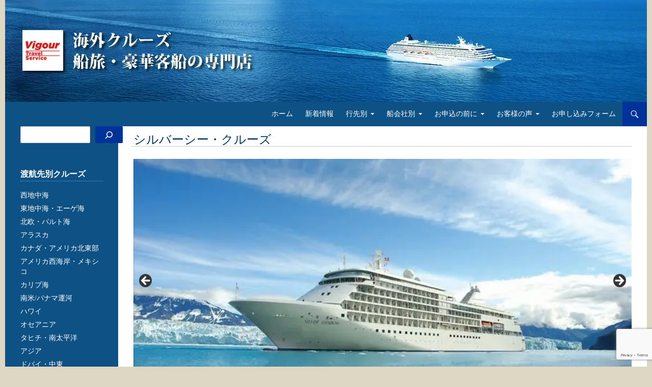

--- FILE ---
content_type: text/html; charset=UTF-8
request_url: https://vigour-travel.com/?page_id=7971
body_size: 369542
content:
<!DOCTYPE html> <!--[if IE 7]><html class="ie ie7" lang="ja"> <![endif]--> <!--[if IE 8]><html class="ie ie8" lang="ja"> <![endif]--> <!--[if !(IE 7) & !(IE 8)]><!--><html lang="ja"> <!--<![endif]--><head>  <script defer src="https://www.googletagmanager.com/gtag/js?id=G-4VNXVYBMBF"></script> <script>window.dataLayer=window.dataLayer||[];function gtag(){dataLayer.push(arguments);}
gtag('js',new Date());gtag('config','G-4VNXVYBMBF');</script>    <script>var _cmktid="ADJ44001";(function(){var _cmktr="r"+(new Date().getTime()*Math.random()*9);var _cmktjs=document.createElement("script");var s=document.getElementsByTagName("script")[0];_cmktjs.async=true;_cmktjs.src="//cmkt.jp/req/i.js?r="+_cmktr;s.parentNode.insertBefore(_cmktjs,s);}());</script>    <script defer src="https://s.yimg.jp/images/listing/tool/cv/ytag.js"></script> <script>window.yjdataLayer=window.yjdataLayer||[];function ytag(){yjdataLayer.push(arguments);}
ytag({"type":"ycl_cookie"});</script> <meta charset="UTF-8"><meta name="viewport" content="width=device-width, initial-scale=1.0"><title>シルバーシー・クルーズ - ビガー・トラベル・サービス│オーダーメイドの個人クルーズ旅</title><link rel="profile" href="https://gmpg.org/xfn/11"><link rel="pingback" href="https://vigour-travel.com/wp/xmlrpc.php"> <!--[if lt IE 9]> <script src="https://vigour-travel.com/wp/wp-content/themes/twentyfourteen/js/html5.js?ver=3.7.0"></script> <![endif]--><meta name='robots' content='index, follow, max-image-preview:large, max-snippet:-1, max-video-preview:-1' /><link rel="canonical" href="https://vigour-travel.com/?page_id=7971" /><meta property="og:locale" content="ja_JP" /><meta property="og:type" content="article" /><meta property="og:title" content="シルバーシー・クルーズ - ビガー・トラベル・サービス│オーダーメイドの個人クルーズ旅" /><meta property="og:description" content="シルバーシー・クルーズ　　　　 オールスイートルーム・世界最高峰の6スタークルーズ シルバーシー・クルーズ 5つのコンセプト 〇全室海側スイートルーム 華やかなクルーズライフに好奇心を刺激された後は、船室に戻って一息つき &hellip; 続きを読む シルバーシー・クルーズ &rarr;" /><meta property="og:url" content="https://vigour-travel.com/?page_id=7971" /><meta property="og:site_name" content="ビガー・トラベル・サービス│オーダーメイドの個人クルーズ旅" /><meta property="article:publisher" content="https://www.facebook.com/vigourtravelservice/" /><meta property="article:modified_time" content="2023-10-18T09:10:19+00:00" /><meta property="og:image" content="https://vigour-travel.com/wp/wp-content/uploads/2015/12/silversea10-300x200.jpg" /><meta name="twitter:card" content="summary_large_image" /><meta name="twitter:label1" content="推定読み取り時間" /><meta name="twitter:data1" content="67分" /> <script type="application/ld+json" class="yoast-schema-graph">{"@context":"https://schema.org","@graph":[{"@type":"WebPage","@id":"https://vigour-travel.com/?page_id=7971","url":"https://vigour-travel.com/?page_id=7971","name":"シルバーシー・クルーズ - ビガー・トラベル・サービス│オーダーメイドの個人クルーズ旅","isPartOf":{"@id":"https://vigour-travel.com/#website"},"primaryImageOfPage":{"@id":"https://vigour-travel.com/?page_id=7971#primaryimage"},"image":{"@id":"https://vigour-travel.com/?page_id=7971#primaryimage"},"thumbnailUrl":"http://vigour-travel.com/wp/wp-content/uploads/2015/12/logo_Silversea-e1450082564148.jpg","datePublished":"2023-10-02T06:56:08+00:00","dateModified":"2023-10-18T09:10:19+00:00","breadcrumb":{"@id":"https://vigour-travel.com/?page_id=7971#breadcrumb"},"inLanguage":"ja","potentialAction":[{"@type":"ReadAction","target":["https://vigour-travel.com/?page_id=7971"]}]},{"@type":"ImageObject","inLanguage":"ja","@id":"https://vigour-travel.com/?page_id=7971#primaryimage","url":"http://vigour-travel.com/wp/wp-content/uploads/2015/12/logo_Silversea-e1450082564148.jpg","contentUrl":"http://vigour-travel.com/wp/wp-content/uploads/2015/12/logo_Silversea-e1450082564148.jpg"},{"@type":"BreadcrumbList","@id":"https://vigour-travel.com/?page_id=7971#breadcrumb","itemListElement":[{"@type":"ListItem","position":1,"name":"ホーム","item":"https://vigour-travel.com/"},{"@type":"ListItem","position":2,"name":"シルバーシー・クルーズ"}]},{"@type":"WebSite","@id":"https://vigour-travel.com/#website","url":"https://vigour-travel.com/","name":"ビガー・トラベル・サービス│オーダーメイドの船旅│VIgour Travel Service","description":"クルーズ専門の旅行会社 オーダーメイドで個人旅行の船旅をご提案いたします","publisher":{"@id":"https://vigour-travel.com/#organization"},"potentialAction":[{"@type":"SearchAction","target":{"@type":"EntryPoint","urlTemplate":"https://vigour-travel.com/?s={search_term_string}"},"query-input":{"@type":"PropertyValueSpecification","valueRequired":true,"valueName":"search_term_string"}}],"inLanguage":"ja"},{"@type":"Organization","@id":"https://vigour-travel.com/#organization","name":"株式会社ビガー・トラベル・サービス","url":"https://vigour-travel.com/","logo":{"@type":"ImageObject","inLanguage":"ja","@id":"https://vigour-travel.com/#/schema/logo/image/","url":"https://vigour-travel.com/wp/wp-content/uploads/2015/09/Logo.jpg","contentUrl":"https://vigour-travel.com/wp/wp-content/uploads/2015/09/Logo.jpg","width":100,"height":92,"caption":"株式会社ビガー・トラベル・サービス"},"image":{"@id":"https://vigour-travel.com/#/schema/logo/image/"},"sameAs":["https://www.facebook.com/vigourtravelservice/","https://www.youtube.com/channel/UCXsOVvknzGjE7EEppN5QX4g"]}]}</script> <link rel='dns-prefetch' href='//www.googletagmanager.com' /><link href='https://fonts.gstatic.com' crossorigin='anonymous' rel='preconnect' /><style id='wp-img-auto-sizes-contain-inline-css'>img:is([sizes=auto i],[sizes^="auto," i]){contain-intrinsic-size:3000px 1500px}</style><style id='wp-block-library-inline-css'>:root{--wp-block-synced-color:#7a00df;--wp-block-synced-color--rgb:122,0,223;--wp-bound-block-color:var(--wp-block-synced-color);--wp-editor-canvas-background:#ddd;--wp-admin-theme-color:#007cba;--wp-admin-theme-color--rgb:0,124,186;--wp-admin-theme-color-darker-10:#006ba1;--wp-admin-theme-color-darker-10--rgb:0,107,160.5;--wp-admin-theme-color-darker-20:#005a87;--wp-admin-theme-color-darker-20--rgb:0,90,135;--wp-admin-border-width-focus:2px}@media (min-resolution:192dpi){:root{--wp-admin-border-width-focus:1.5px}}.wp-element-button{cursor:pointer}:root .has-very-light-gray-background-color{background-color:#eee}:root .has-very-dark-gray-background-color{background-color:#313131}:root .has-very-light-gray-color{color:#eee}:root .has-very-dark-gray-color{color:#313131}:root .has-vivid-green-cyan-to-vivid-cyan-blue-gradient-background{background:linear-gradient(135deg,#00d084,#0693e3)}:root .has-purple-crush-gradient-background{background:linear-gradient(135deg,#34e2e4,#4721fb 50%,#ab1dfe)}:root .has-hazy-dawn-gradient-background{background:linear-gradient(135deg,#faaca8,#dad0ec)}:root .has-subdued-olive-gradient-background{background:linear-gradient(135deg,#fafae1,#67a671)}:root .has-atomic-cream-gradient-background{background:linear-gradient(135deg,#fdd79a,#004a59)}:root .has-nightshade-gradient-background{background:linear-gradient(135deg,#330968,#31cdcf)}:root .has-midnight-gradient-background{background:linear-gradient(135deg,#020381,#2874fc)}:root{--wp--preset--font-size--normal:16px;--wp--preset--font-size--huge:42px}.has-regular-font-size{font-size:1em}.has-larger-font-size{font-size:2.625em}.has-normal-font-size{font-size:var(--wp--preset--font-size--normal)}.has-huge-font-size{font-size:var(--wp--preset--font-size--huge)}.has-text-align-center{text-align:center}.has-text-align-left{text-align:left}.has-text-align-right{text-align:right}.has-fit-text{white-space:nowrap!important}#end-resizable-editor-section{display:none}.aligncenter{clear:both}.items-justified-left{justify-content:flex-start}.items-justified-center{justify-content:center}.items-justified-right{justify-content:flex-end}.items-justified-space-between{justify-content:space-between}.screen-reader-text{border:0;clip-path:inset(50%);height:1px;margin:-1px;overflow:hidden;padding:0;position:absolute;width:1px;word-wrap:normal!important}.screen-reader-text:focus{background-color:#ddd;clip-path:none;color:#444;display:block;font-size:1em;height:auto;left:5px;line-height:normal;padding:15px 23px 14px;text-decoration:none;top:5px;width:auto;z-index:100000}html :where(.has-border-color){border-style:solid}html :where([style*=border-top-color]){border-top-style:solid}html :where([style*=border-right-color]){border-right-style:solid}html :where([style*=border-bottom-color]){border-bottom-style:solid}html :where([style*=border-left-color]){border-left-style:solid}html :where([style*=border-width]){border-style:solid}html :where([style*=border-top-width]){border-top-style:solid}html :where([style*=border-right-width]){border-right-style:solid}html :where([style*=border-bottom-width]){border-bottom-style:solid}html :where([style*=border-left-width]){border-left-style:solid}html :where(img[class*=wp-image-]){height:auto;max-width:100%}:where(figure){margin:0 0 1em}html :where(.is-position-sticky){--wp-admin--admin-bar--position-offset:var(--wp-admin--admin-bar--height,0px)}@media screen and (max-width:600px){html :where(.is-position-sticky){--wp-admin--admin-bar--position-offset:0px}}</style><style id='wp-block-search-inline-css'>.wp-block-search__button{margin-left:10px;word-break:normal}.wp-block-search__button.has-icon{line-height:0}.wp-block-search__button svg{height:1.25em;min-height:24px;min-width:24px;width:1.25em;fill:currentColor;vertical-align:text-bottom}:where(.wp-block-search__button){border:1px solid #ccc;padding:6px 10px}.wp-block-search__inside-wrapper{display:flex;flex:auto;flex-wrap:nowrap;max-width:100%}.wp-block-search__label{width:100%}.wp-block-search.wp-block-search__button-only .wp-block-search__button{box-sizing:border-box;display:flex;flex-shrink:0;justify-content:center;margin-left:0;max-width:100%}.wp-block-search.wp-block-search__button-only .wp-block-search__inside-wrapper{min-width:0!important;transition-property:width}.wp-block-search.wp-block-search__button-only .wp-block-search__input{flex-basis:100%;transition-duration:.3s}.wp-block-search.wp-block-search__button-only.wp-block-search__searchfield-hidden,.wp-block-search.wp-block-search__button-only.wp-block-search__searchfield-hidden .wp-block-search__inside-wrapper{overflow:hidden}.wp-block-search.wp-block-search__button-only.wp-block-search__searchfield-hidden .wp-block-search__input{border-left-width:0!important;border-right-width:0!important;flex-basis:0;flex-grow:0;margin:0;min-width:0!important;padding-left:0!important;padding-right:0!important;width:0!important}:where(.wp-block-search__input){appearance:none;border:1px solid #949494;flex-grow:1;font-family:inherit;font-size:inherit;font-style:inherit;font-weight:inherit;letter-spacing:inherit;line-height:inherit;margin-left:0;margin-right:0;min-width:3rem;padding:8px;text-decoration:unset!important;text-transform:inherit}:where(.wp-block-search__button-inside .wp-block-search__inside-wrapper){background-color:#fff;border:1px solid #949494;box-sizing:border-box;padding:4px}:where(.wp-block-search__button-inside .wp-block-search__inside-wrapper) .wp-block-search__input{border:none;border-radius:0;padding:0 4px}:where(.wp-block-search__button-inside .wp-block-search__inside-wrapper) .wp-block-search__input:focus{outline:none}:where(.wp-block-search__button-inside .wp-block-search__inside-wrapper) :where(.wp-block-search__button){padding:4px 8px}.wp-block-search.aligncenter .wp-block-search__inside-wrapper{margin:auto}.wp-block[data-align=right] .wp-block-search.wp-block-search__button-only .wp-block-search__inside-wrapper{float:right}</style><style id='wp-block-search-theme-inline-css'>.wp-block-search .wp-block-search__label{font-weight:700}.wp-block-search__button{border:1px solid #ccc;padding:.375em .625em}</style><style id='wp-block-social-links-inline-css'>.wp-block-social-links{background:0 0;box-sizing:border-box;margin-left:0;padding-left:0;padding-right:0;text-indent:0}.wp-block-social-links .wp-social-link a,.wp-block-social-links .wp-social-link a:hover{border-bottom:0;box-shadow:none;text-decoration:none}.wp-block-social-links .wp-social-link svg{height:1em;width:1em}.wp-block-social-links .wp-social-link span:not(.screen-reader-text){font-size:.65em;margin-left:.5em;margin-right:.5em}.wp-block-social-links.has-small-icon-size{font-size:16px}.wp-block-social-links,.wp-block-social-links.has-normal-icon-size{font-size:24px}.wp-block-social-links.has-large-icon-size{font-size:36px}.wp-block-social-links.has-huge-icon-size{font-size:48px}.wp-block-social-links.aligncenter{display:flex;justify-content:center}.wp-block-social-links.alignright{justify-content:flex-end}.wp-block-social-link{border-radius:9999px;display:block}@media not (prefers-reduced-motion){.wp-block-social-link{transition:transform .1s ease}}.wp-block-social-link{height:auto}.wp-block-social-link a{align-items:center;display:flex;line-height:0}.wp-block-social-link:hover{transform:scale(1.1)}.wp-block-social-links .wp-block-social-link.wp-social-link{display:inline-block;margin:0;padding:0}.wp-block-social-links .wp-block-social-link.wp-social-link .wp-block-social-link-anchor,.wp-block-social-links .wp-block-social-link.wp-social-link .wp-block-social-link-anchor svg,.wp-block-social-links .wp-block-social-link.wp-social-link .wp-block-social-link-anchor:active,.wp-block-social-links .wp-block-social-link.wp-social-link .wp-block-social-link-anchor:hover,.wp-block-social-links .wp-block-social-link.wp-social-link .wp-block-social-link-anchor:visited{color:currentColor;fill:currentColor}:where(.wp-block-social-links:not(.is-style-logos-only)) .wp-social-link{background-color:#f0f0f0;color:#444}:where(.wp-block-social-links:not(.is-style-logos-only)) .wp-social-link-amazon{background-color:#f90;color:#fff}:where(.wp-block-social-links:not(.is-style-logos-only)) .wp-social-link-bandcamp{background-color:#1ea0c3;color:#fff}:where(.wp-block-social-links:not(.is-style-logos-only)) .wp-social-link-behance{background-color:#0757fe;color:#fff}:where(.wp-block-social-links:not(.is-style-logos-only)) .wp-social-link-bluesky{background-color:#0a7aff;color:#fff}:where(.wp-block-social-links:not(.is-style-logos-only)) .wp-social-link-codepen{background-color:#1e1f26;color:#fff}:where(.wp-block-social-links:not(.is-style-logos-only)) .wp-social-link-deviantart{background-color:#02e49b;color:#fff}:where(.wp-block-social-links:not(.is-style-logos-only)) .wp-social-link-discord{background-color:#5865f2;color:#fff}:where(.wp-block-social-links:not(.is-style-logos-only)) .wp-social-link-dribbble{background-color:#e94c89;color:#fff}:where(.wp-block-social-links:not(.is-style-logos-only)) .wp-social-link-dropbox{background-color:#4280ff;color:#fff}:where(.wp-block-social-links:not(.is-style-logos-only)) .wp-social-link-etsy{background-color:#f45800;color:#fff}:where(.wp-block-social-links:not(.is-style-logos-only)) .wp-social-link-facebook{background-color:#0866ff;color:#fff}:where(.wp-block-social-links:not(.is-style-logos-only)) .wp-social-link-fivehundredpx{background-color:#000;color:#fff}:where(.wp-block-social-links:not(.is-style-logos-only)) .wp-social-link-flickr{background-color:#0461dd;color:#fff}:where(.wp-block-social-links:not(.is-style-logos-only)) .wp-social-link-foursquare{background-color:#e65678;color:#fff}:where(.wp-block-social-links:not(.is-style-logos-only)) .wp-social-link-github{background-color:#24292d;color:#fff}:where(.wp-block-social-links:not(.is-style-logos-only)) .wp-social-link-goodreads{background-color:#eceadd;color:#382110}:where(.wp-block-social-links:not(.is-style-logos-only)) .wp-social-link-google{background-color:#ea4434;color:#fff}:where(.wp-block-social-links:not(.is-style-logos-only)) .wp-social-link-gravatar{background-color:#1d4fc4;color:#fff}:where(.wp-block-social-links:not(.is-style-logos-only)) .wp-social-link-instagram{background-color:#f00075;color:#fff}:where(.wp-block-social-links:not(.is-style-logos-only)) .wp-social-link-lastfm{background-color:#e21b24;color:#fff}:where(.wp-block-social-links:not(.is-style-logos-only)) .wp-social-link-linkedin{background-color:#0d66c2;color:#fff}:where(.wp-block-social-links:not(.is-style-logos-only)) .wp-social-link-mastodon{background-color:#3288d4;color:#fff}:where(.wp-block-social-links:not(.is-style-logos-only)) .wp-social-link-medium{background-color:#000;color:#fff}:where(.wp-block-social-links:not(.is-style-logos-only)) .wp-social-link-meetup{background-color:#f6405f;color:#fff}:where(.wp-block-social-links:not(.is-style-logos-only)) .wp-social-link-patreon{background-color:#000;color:#fff}:where(.wp-block-social-links:not(.is-style-logos-only)) .wp-social-link-pinterest{background-color:#e60122;color:#fff}:where(.wp-block-social-links:not(.is-style-logos-only)) .wp-social-link-pocket{background-color:#ef4155;color:#fff}:where(.wp-block-social-links:not(.is-style-logos-only)) .wp-social-link-reddit{background-color:#ff4500;color:#fff}:where(.wp-block-social-links:not(.is-style-logos-only)) .wp-social-link-skype{background-color:#0478d7;color:#fff}:where(.wp-block-social-links:not(.is-style-logos-only)) .wp-social-link-snapchat{background-color:#fefc00;color:#fff;stroke:#000}:where(.wp-block-social-links:not(.is-style-logos-only)) .wp-social-link-soundcloud{background-color:#ff5600;color:#fff}:where(.wp-block-social-links:not(.is-style-logos-only)) .wp-social-link-spotify{background-color:#1bd760;color:#fff}:where(.wp-block-social-links:not(.is-style-logos-only)) .wp-social-link-telegram{background-color:#2aabee;color:#fff}:where(.wp-block-social-links:not(.is-style-logos-only)) .wp-social-link-threads{background-color:#000;color:#fff}:where(.wp-block-social-links:not(.is-style-logos-only)) .wp-social-link-tiktok{background-color:#000;color:#fff}:where(.wp-block-social-links:not(.is-style-logos-only)) .wp-social-link-tumblr{background-color:#011835;color:#fff}:where(.wp-block-social-links:not(.is-style-logos-only)) .wp-social-link-twitch{background-color:#6440a4;color:#fff}:where(.wp-block-social-links:not(.is-style-logos-only)) .wp-social-link-twitter{background-color:#1da1f2;color:#fff}:where(.wp-block-social-links:not(.is-style-logos-only)) .wp-social-link-vimeo{background-color:#1eb7ea;color:#fff}:where(.wp-block-social-links:not(.is-style-logos-only)) .wp-social-link-vk{background-color:#4680c2;color:#fff}:where(.wp-block-social-links:not(.is-style-logos-only)) .wp-social-link-wordpress{background-color:#3499cd;color:#fff}:where(.wp-block-social-links:not(.is-style-logos-only)) .wp-social-link-whatsapp{background-color:#25d366;color:#fff}:where(.wp-block-social-links:not(.is-style-logos-only)) .wp-social-link-x{background-color:#000;color:#fff}:where(.wp-block-social-links:not(.is-style-logos-only)) .wp-social-link-yelp{background-color:#d32422;color:#fff}:where(.wp-block-social-links:not(.is-style-logos-only)) .wp-social-link-youtube{background-color:red;color:#fff}:where(.wp-block-social-links.is-style-logos-only) .wp-social-link{background:0 0}:where(.wp-block-social-links.is-style-logos-only) .wp-social-link svg{height:1.25em;width:1.25em}:where(.wp-block-social-links.is-style-logos-only) .wp-social-link-amazon{color:#f90}:where(.wp-block-social-links.is-style-logos-only) .wp-social-link-bandcamp{color:#1ea0c3}:where(.wp-block-social-links.is-style-logos-only) .wp-social-link-behance{color:#0757fe}:where(.wp-block-social-links.is-style-logos-only) .wp-social-link-bluesky{color:#0a7aff}:where(.wp-block-social-links.is-style-logos-only) .wp-social-link-codepen{color:#1e1f26}:where(.wp-block-social-links.is-style-logos-only) .wp-social-link-deviantart{color:#02e49b}:where(.wp-block-social-links.is-style-logos-only) .wp-social-link-discord{color:#5865f2}:where(.wp-block-social-links.is-style-logos-only) .wp-social-link-dribbble{color:#e94c89}:where(.wp-block-social-links.is-style-logos-only) .wp-social-link-dropbox{color:#4280ff}:where(.wp-block-social-links.is-style-logos-only) .wp-social-link-etsy{color:#f45800}:where(.wp-block-social-links.is-style-logos-only) .wp-social-link-facebook{color:#0866ff}:where(.wp-block-social-links.is-style-logos-only) .wp-social-link-fivehundredpx{color:#000}:where(.wp-block-social-links.is-style-logos-only) .wp-social-link-flickr{color:#0461dd}:where(.wp-block-social-links.is-style-logos-only) .wp-social-link-foursquare{color:#e65678}:where(.wp-block-social-links.is-style-logos-only) .wp-social-link-github{color:#24292d}:where(.wp-block-social-links.is-style-logos-only) .wp-social-link-goodreads{color:#382110}:where(.wp-block-social-links.is-style-logos-only) .wp-social-link-google{color:#ea4434}:where(.wp-block-social-links.is-style-logos-only) .wp-social-link-gravatar{color:#1d4fc4}:where(.wp-block-social-links.is-style-logos-only) .wp-social-link-instagram{color:#f00075}:where(.wp-block-social-links.is-style-logos-only) .wp-social-link-lastfm{color:#e21b24}:where(.wp-block-social-links.is-style-logos-only) .wp-social-link-linkedin{color:#0d66c2}:where(.wp-block-social-links.is-style-logos-only) .wp-social-link-mastodon{color:#3288d4}:where(.wp-block-social-links.is-style-logos-only) .wp-social-link-medium{color:#000}:where(.wp-block-social-links.is-style-logos-only) .wp-social-link-meetup{color:#f6405f}:where(.wp-block-social-links.is-style-logos-only) .wp-social-link-patreon{color:#000}:where(.wp-block-social-links.is-style-logos-only) .wp-social-link-pinterest{color:#e60122}:where(.wp-block-social-links.is-style-logos-only) .wp-social-link-pocket{color:#ef4155}:where(.wp-block-social-links.is-style-logos-only) .wp-social-link-reddit{color:#ff4500}:where(.wp-block-social-links.is-style-logos-only) .wp-social-link-skype{color:#0478d7}:where(.wp-block-social-links.is-style-logos-only) .wp-social-link-snapchat{color:#fff;stroke:#000}:where(.wp-block-social-links.is-style-logos-only) .wp-social-link-soundcloud{color:#ff5600}:where(.wp-block-social-links.is-style-logos-only) .wp-social-link-spotify{color:#1bd760}:where(.wp-block-social-links.is-style-logos-only) .wp-social-link-telegram{color:#2aabee}:where(.wp-block-social-links.is-style-logos-only) .wp-social-link-threads{color:#000}:where(.wp-block-social-links.is-style-logos-only) .wp-social-link-tiktok{color:#000}:where(.wp-block-social-links.is-style-logos-only) .wp-social-link-tumblr{color:#011835}:where(.wp-block-social-links.is-style-logos-only) .wp-social-link-twitch{color:#6440a4}:where(.wp-block-social-links.is-style-logos-only) .wp-social-link-twitter{color:#1da1f2}:where(.wp-block-social-links.is-style-logos-only) .wp-social-link-vimeo{color:#1eb7ea}:where(.wp-block-social-links.is-style-logos-only) .wp-social-link-vk{color:#4680c2}:where(.wp-block-social-links.is-style-logos-only) .wp-social-link-whatsapp{color:#25d366}:where(.wp-block-social-links.is-style-logos-only) .wp-social-link-wordpress{color:#3499cd}:where(.wp-block-social-links.is-style-logos-only) .wp-social-link-x{color:#000}:where(.wp-block-social-links.is-style-logos-only) .wp-social-link-yelp{color:#d32422}:where(.wp-block-social-links.is-style-logos-only) .wp-social-link-youtube{color:red}.wp-block-social-links.is-style-pill-shape .wp-social-link{width:auto}:root :where(.wp-block-social-links .wp-social-link a){padding:.25em}:root :where(.wp-block-social-links.is-style-logos-only .wp-social-link a){padding:0}:root :where(.wp-block-social-links.is-style-pill-shape .wp-social-link a){padding-left:.6666666667em;padding-right:.6666666667em}.wp-block-social-links:not(.has-icon-color):not(.has-icon-background-color) .wp-social-link-snapchat .wp-block-social-link-label{color:#000}</style><style id='global-styles-inline-css'>:root{--wp--preset--aspect-ratio--square:1;--wp--preset--aspect-ratio--4-3:4/3;--wp--preset--aspect-ratio--3-4:3/4;--wp--preset--aspect-ratio--3-2:3/2;--wp--preset--aspect-ratio--2-3:2/3;--wp--preset--aspect-ratio--16-9:16/9;--wp--preset--aspect-ratio--9-16:9/16;--wp--preset--color--black:#000;--wp--preset--color--cyan-bluish-gray:#abb8c3;--wp--preset--color--white:#fff;--wp--preset--color--pale-pink:#f78da7;--wp--preset--color--vivid-red:#cf2e2e;--wp--preset--color--luminous-vivid-orange:#ff6900;--wp--preset--color--luminous-vivid-amber:#fcb900;--wp--preset--color--light-green-cyan:#7bdcb5;--wp--preset--color--vivid-green-cyan:#00d084;--wp--preset--color--pale-cyan-blue:#8ed1fc;--wp--preset--color--vivid-cyan-blue:#0693e3;--wp--preset--color--vivid-purple:#9b51e0;--wp--preset--color--green:#24890d;--wp--preset--color--dark-gray:#2b2b2b;--wp--preset--color--medium-gray:#767676;--wp--preset--color--light-gray:#f5f5f5;--wp--preset--gradient--vivid-cyan-blue-to-vivid-purple:linear-gradient(135deg,#0693e3 0%,#9b51e0 100%);--wp--preset--gradient--light-green-cyan-to-vivid-green-cyan:linear-gradient(135deg,#7adcb4 0%,#00d082 100%);--wp--preset--gradient--luminous-vivid-amber-to-luminous-vivid-orange:linear-gradient(135deg,#fcb900 0%,#ff6900 100%);--wp--preset--gradient--luminous-vivid-orange-to-vivid-red:linear-gradient(135deg,#ff6900 0%,#cf2e2e 100%);--wp--preset--gradient--very-light-gray-to-cyan-bluish-gray:linear-gradient(135deg,#eee 0%,#a9b8c3 100%);--wp--preset--gradient--cool-to-warm-spectrum:linear-gradient(135deg,#4aeadc 0%,#9778d1 20%,#cf2aba 40%,#ee2c82 60%,#fb6962 80%,#fef84c 100%);--wp--preset--gradient--blush-light-purple:linear-gradient(135deg,#ffceec 0%,#9896f0 100%);--wp--preset--gradient--blush-bordeaux:linear-gradient(135deg,#fecda5 0%,#fe2d2d 50%,#6b003e 100%);--wp--preset--gradient--luminous-dusk:linear-gradient(135deg,#ffcb70 0%,#c751c0 50%,#4158d0 100%);--wp--preset--gradient--pale-ocean:linear-gradient(135deg,#fff5cb 0%,#b6e3d4 50%,#33a7b5 100%);--wp--preset--gradient--electric-grass:linear-gradient(135deg,#caf880 0%,#71ce7e 100%);--wp--preset--gradient--midnight:linear-gradient(135deg,#020381 0%,#2874fc 100%);--wp--preset--font-size--small:13px;--wp--preset--font-size--medium:20px;--wp--preset--font-size--large:36px;--wp--preset--font-size--x-large:42px;--wp--preset--spacing--20:.44rem;--wp--preset--spacing--30:.67rem;--wp--preset--spacing--40:1rem;--wp--preset--spacing--50:1.5rem;--wp--preset--spacing--60:2.25rem;--wp--preset--spacing--70:3.38rem;--wp--preset--spacing--80:5.06rem;--wp--preset--shadow--natural:6px 6px 9px rgba(0,0,0,.2);--wp--preset--shadow--deep:12px 12px 50px rgba(0,0,0,.4);--wp--preset--shadow--sharp:6px 6px 0px rgba(0,0,0,.2);--wp--preset--shadow--outlined:6px 6px 0px -3px #fff,6px 6px #000;--wp--preset--shadow--crisp:6px 6px 0px #000}:where(.is-layout-flex){gap:.5em}:where(.is-layout-grid){gap:.5em}body .is-layout-flex{display:flex}.is-layout-flex{flex-wrap:wrap;align-items:center}.is-layout-flex>:is(*,div){margin:0}body .is-layout-grid{display:grid}.is-layout-grid>:is(*,div){margin:0}:where(.wp-block-columns.is-layout-flex){gap:2em}:where(.wp-block-columns.is-layout-grid){gap:2em}:where(.wp-block-post-template.is-layout-flex){gap:1.25em}:where(.wp-block-post-template.is-layout-grid){gap:1.25em}.has-black-color{color:var(--wp--preset--color--black) !important}.has-cyan-bluish-gray-color{color:var(--wp--preset--color--cyan-bluish-gray) !important}.has-white-color{color:var(--wp--preset--color--white) !important}.has-pale-pink-color{color:var(--wp--preset--color--pale-pink) !important}.has-vivid-red-color{color:var(--wp--preset--color--vivid-red) !important}.has-luminous-vivid-orange-color{color:var(--wp--preset--color--luminous-vivid-orange) !important}.has-luminous-vivid-amber-color{color:var(--wp--preset--color--luminous-vivid-amber) !important}.has-light-green-cyan-color{color:var(--wp--preset--color--light-green-cyan) !important}.has-vivid-green-cyan-color{color:var(--wp--preset--color--vivid-green-cyan) !important}.has-pale-cyan-blue-color{color:var(--wp--preset--color--pale-cyan-blue) !important}.has-vivid-cyan-blue-color{color:var(--wp--preset--color--vivid-cyan-blue) !important}.has-vivid-purple-color{color:var(--wp--preset--color--vivid-purple) !important}.has-black-background-color{background-color:var(--wp--preset--color--black) !important}.has-cyan-bluish-gray-background-color{background-color:var(--wp--preset--color--cyan-bluish-gray) !important}.has-white-background-color{background-color:var(--wp--preset--color--white) !important}.has-pale-pink-background-color{background-color:var(--wp--preset--color--pale-pink) !important}.has-vivid-red-background-color{background-color:var(--wp--preset--color--vivid-red) !important}.has-luminous-vivid-orange-background-color{background-color:var(--wp--preset--color--luminous-vivid-orange) !important}.has-luminous-vivid-amber-background-color{background-color:var(--wp--preset--color--luminous-vivid-amber) !important}.has-light-green-cyan-background-color{background-color:var(--wp--preset--color--light-green-cyan) !important}.has-vivid-green-cyan-background-color{background-color:var(--wp--preset--color--vivid-green-cyan) !important}.has-pale-cyan-blue-background-color{background-color:var(--wp--preset--color--pale-cyan-blue) !important}.has-vivid-cyan-blue-background-color{background-color:var(--wp--preset--color--vivid-cyan-blue) !important}.has-vivid-purple-background-color{background-color:var(--wp--preset--color--vivid-purple) !important}.has-black-border-color{border-color:var(--wp--preset--color--black) !important}.has-cyan-bluish-gray-border-color{border-color:var(--wp--preset--color--cyan-bluish-gray) !important}.has-white-border-color{border-color:var(--wp--preset--color--white) !important}.has-pale-pink-border-color{border-color:var(--wp--preset--color--pale-pink) !important}.has-vivid-red-border-color{border-color:var(--wp--preset--color--vivid-red) !important}.has-luminous-vivid-orange-border-color{border-color:var(--wp--preset--color--luminous-vivid-orange) !important}.has-luminous-vivid-amber-border-color{border-color:var(--wp--preset--color--luminous-vivid-amber) !important}.has-light-green-cyan-border-color{border-color:var(--wp--preset--color--light-green-cyan) !important}.has-vivid-green-cyan-border-color{border-color:var(--wp--preset--color--vivid-green-cyan) !important}.has-pale-cyan-blue-border-color{border-color:var(--wp--preset--color--pale-cyan-blue) !important}.has-vivid-cyan-blue-border-color{border-color:var(--wp--preset--color--vivid-cyan-blue) !important}.has-vivid-purple-border-color{border-color:var(--wp--preset--color--vivid-purple) !important}.has-vivid-cyan-blue-to-vivid-purple-gradient-background{background:var(--wp--preset--gradient--vivid-cyan-blue-to-vivid-purple) !important}.has-light-green-cyan-to-vivid-green-cyan-gradient-background{background:var(--wp--preset--gradient--light-green-cyan-to-vivid-green-cyan) !important}.has-luminous-vivid-amber-to-luminous-vivid-orange-gradient-background{background:var(--wp--preset--gradient--luminous-vivid-amber-to-luminous-vivid-orange) !important}.has-luminous-vivid-orange-to-vivid-red-gradient-background{background:var(--wp--preset--gradient--luminous-vivid-orange-to-vivid-red) !important}.has-very-light-gray-to-cyan-bluish-gray-gradient-background{background:var(--wp--preset--gradient--very-light-gray-to-cyan-bluish-gray) !important}.has-cool-to-warm-spectrum-gradient-background{background:var(--wp--preset--gradient--cool-to-warm-spectrum) !important}.has-blush-light-purple-gradient-background{background:var(--wp--preset--gradient--blush-light-purple) !important}.has-blush-bordeaux-gradient-background{background:var(--wp--preset--gradient--blush-bordeaux) !important}.has-luminous-dusk-gradient-background{background:var(--wp--preset--gradient--luminous-dusk) !important}.has-pale-ocean-gradient-background{background:var(--wp--preset--gradient--pale-ocean) !important}.has-electric-grass-gradient-background{background:var(--wp--preset--gradient--electric-grass) !important}.has-midnight-gradient-background{background:var(--wp--preset--gradient--midnight) !important}.has-small-font-size{font-size:var(--wp--preset--font-size--small) !important}.has-medium-font-size{font-size:var(--wp--preset--font-size--medium) !important}.has-large-font-size{font-size:var(--wp--preset--font-size--large) !important}.has-x-large-font-size{font-size:var(--wp--preset--font-size--x-large) !important}</style><style id='core-block-supports-inline-css'>.wp-container-core-social-links-is-layout-fdcfc74e{justify-content:flex-start}</style><style id='classic-theme-styles-inline-css'>/*! This file is auto-generated */
.wp-block-button__link{color:#fff;background-color:#32373c;border-radius:9999px;box-shadow:none;text-decoration:none;padding:calc(.667em + 2px) calc(1.333em + 2px);font-size:1.125em}.wp-block-file__button{background:#32373c;color:#fff;text-decoration:none}</style><link rel='stylesheet' id='contact-form-7-css' href='https://vigour-travel.com/wp/wp-content/cache/autoptimize/css/autoptimize_single_64ac31699f5326cb3c76122498b76f66.css?ver=6.1.4' media='all' /><link rel='stylesheet' id='whats-new-style-css' href='https://vigour-travel.com/wp/wp-content/cache/autoptimize/css/autoptimize_single_c2bb7d0452102915fcd20bd2fe54f24b.css?ver=2.0.2' media='all' /><link rel='stylesheet' id='twentyfourteen-lato-css' href='https://vigour-travel.com/wp/wp-content/cache/autoptimize/css/autoptimize_single_20b7c6576519dc76c59d545a3cce9e78.css?ver=20230328' media='all' /><link rel='stylesheet' id='genericons-css' href='https://vigour-travel.com/wp/wp-content/cache/autoptimize/css/autoptimize_single_530a58101faae4e0d071b42269492943.css?ver=20251101' media='all' /><link rel='stylesheet' id='twentyfourteen-style-css' href='https://vigour-travel.com/wp/wp-content/cache/autoptimize/css/autoptimize_single_3f636d076248187afe35fca9718f8bab.css?ver=20251202' media='all' /><link rel='stylesheet' id='twentyfourteen-block-style-css' href='https://vigour-travel.com/wp/wp-content/cache/autoptimize/css/autoptimize_single_7c74ddb14f3da2e8af9bbe628fee2dfd.css?ver=20250715' media='all' /><link rel='stylesheet' id='fancybox-css' href='https://vigour-travel.com/wp/wp-content/plugins/easy-fancybox/fancybox/1.5.4/jquery.fancybox.min.css?ver=0d7ddfac4f15369fa064f152f6808d4d' media='screen' /><style id='fancybox-inline-css'>#fancybox-outer{background:#fff}#fancybox-content{background:#fff;border-color:#fff;color:#000}#fancybox-title,#fancybox-title-float-main{color:#fff}</style><link rel='stylesheet' id='cf7cf-style-css' href='https://vigour-travel.com/wp/wp-content/cache/autoptimize/css/autoptimize_single_f121cbe481654c96ce787303a88233a9.css?ver=2.6.7' media='all' /> <script src="https://vigour-travel.com/wp/wp-includes/js/jquery/jquery.min.js?ver=3.7.1" id="jquery-core-js"></script> <script defer src="https://vigour-travel.com/wp/wp-includes/js/jquery/jquery-migrate.min.js?ver=3.4.1" id="jquery-migrate-js"></script> <script src="https://vigour-travel.com/wp/wp-content/cache/autoptimize/js/autoptimize_single_9a312b92668d85364611fe3f049ee047.js?ver=20250729" id="twentyfourteen-script-js" defer data-wp-strategy="defer"></script> <meta name="generator" content="Site Kit by Google 1.171.0" /><script type="text/javascript">jQuery(document).ready(function(){jQuery('img[usemap]').rwdImageMaps();});</script> <style type="text/css">img[usemap]{max-width:100%;height:auto}</style><noscript><style>.lazyload[data-src]{display:none !important}</style></noscript><style>.lazyload{background-image:none !important}.lazyload:before{background-image:none !important}</style><style type="text/css" id="twentyfourteen-header-css">.site-title,.site-description{clip-path:inset(50%);position:absolute}</style><style id="custom-background-css">body.custom-background{background-color:#ddd7c3}</style> <script>(function(w,d,s,l,i){w[l]=w[l]||[];w[l].push({'gtm.start':new Date().getTime(),event:'gtm.js'});var f=d.getElementsByTagName(s)[0],j=d.createElement(s),dl=l!='dataLayer'?'&l='+l:'';j.async=true;j.src='https://www.googletagmanager.com/gtm.js?id='+i+dl;f.parentNode.insertBefore(j,f);})(window,document,'script','dataLayer','GTM-59GHCX6');</script> <link rel="icon" href="https://vigour-travel.com/wp/wp-content/uploads/2015/09/cropped-ロゴ（ＪＰＧ）-32x32.jpg" sizes="32x32" /><link rel="icon" href="https://vigour-travel.com/wp/wp-content/uploads/2015/09/cropped-ロゴ（ＪＰＧ）-192x192.jpg" sizes="192x192" /><link rel="apple-touch-icon" href="https://vigour-travel.com/wp/wp-content/uploads/2015/09/cropped-ロゴ（ＪＰＧ）-180x180.jpg" /><meta name="msapplication-TileImage" content="https://vigour-travel.com/wp/wp-content/uploads/2015/09/cropped-ロゴ（ＪＰＧ）-270x270.jpg" /><style id="wp-custom-css">primary{contain:layout style;contain-intrinsic-size:700px 1200px}secondary{contain:layout style;contain-intrinsic-size:300px 1200px}body,button,input,select,textarea{font-size:15px;font-weight:400;line-height:1.6}li{font-size:13.5px;font-weight:400;line-height:1.5}.byline{display:none !important}.nav-links{display:none}table.contact-form{width:100%;border-collapse:separate;border-spacing:3px;border:none}table.contact-form td{border:none;font-size:14px;border-spacing:0px;padding:10px 2px 0 8px}table.contact-form td:nth-child(1){white-space:nowrap;background:#0e5285;color:#fff}table.contact-form td:nth-child(1) span{background:#cc529f;padding:5px;font-size:.8em;margin-left:10px}@media only screen and (max-width:600px){table.contact-form td{display:block;padding:14px 0;text-align:center}}.wpcf7-not-valid-tip,.wpcf7-response-output.wpcf7-validation-errors{color:#c00;font-weight:700}.box15{padding:.2em .5em;margin:2em 0;color:#565656;background:#ffeaea;box-shadow:0px 0px 0px 10px #ffeaea;border:dashed 2px #ffc3c3;border-radius:8px}.box15 p{margin:0;padding:0}.box27{position:relative;margin:2em 0;padding:.5em 1em;border:solid 3px #62c1ce}.box27 .box-title{position:absolute;display:inline-block;top:-27px;left:-3px;padding:0 9px;height:25px;line-height:25px;vertical-align:middle;font-size:13px;background:#62c1ce;color:#fff;font-weight:700;border-radius:5px 5px 0 0}.box27 p{margin:0;padding:0}.box29{margin:2em 0;background:#dcefff}.box29 .box-title{font-size:1.2em;background:#5fb3f5;padding:4px;text-align:center;color:#fff;font-weight:700;letter-spacing:.05em}.box29 p{padding:15px 20px;margin:0}.square_btn{position:relative;display:inline-block;font-weight:700;padding:.25em .5em;text-decoration:none;color:#fff;background:#00bcd4;transition:.4s}.square_btn:hover{background:#1ec7bb}.square_btn-pink{position:relative;display:inline-block;font-weight:700;padding:.25em .5em;text-decoration:none;color:#fff;background:#ff9bb7;transition:.4s}.sqare_btn-pink:hover{background:#ffd4eb}.sqare_btn-orange{position:relative;display:inline-block;font-weight:700;padding:.25em .5em;text-decoration:none;color:#fff;background:#fd9535;transform:.4s}.sqare_btn-green:hover{background:#fd9535}</style><link rel='stylesheet' id='metaslider-flex-slider-css' href='https://vigour-travel.com/wp/wp-content/cache/autoptimize/css/autoptimize_single_7a85173f979a585e975c5597389a9265.css?ver=3.105.0' media='all' property='stylesheet' /><link rel='stylesheet' id='metaslider-public-css' href='https://vigour-travel.com/wp/wp-content/cache/autoptimize/css/autoptimize_single_faa4eb2028df60ad332e4b3990fd00d2.css?ver=3.105.0' media='all' property='stylesheet' /><style id='metaslider-public-inline-css'>@media only screen and (max-width:767px){.hide-arrows-smartphone .flex-direction-nav,.hide-navigation-smartphone .flex-control-paging,.hide-navigation-smartphone .flex-control-nav,.hide-navigation-smartphone .filmstrip,.hide-slideshow-smartphone,.metaslider-hidden-content.hide-smartphone{display:none!important}}@media only screen and (min-width :768px) and (max-width:1023px){.hide-arrows-tablet .flex-direction-nav,.hide-navigation-tablet .flex-control-paging,.hide-navigation-tablet .flex-control-nav,.hide-navigation-tablet .filmstrip,.hide-slideshow-tablet,.metaslider-hidden-content.hide-tablet{display:none!important}}@media only screen and (min-width :1024px) and (max-width:1439px){.hide-arrows-laptop .flex-direction-nav,.hide-navigation-laptop .flex-control-paging,.hide-navigation-laptop .flex-control-nav,.hide-navigation-laptop .filmstrip,.hide-slideshow-laptop,.metaslider-hidden-content.hide-laptop{display:none!important}}@media only screen and (min-width :1440px){.hide-arrows-desktop .flex-direction-nav,.hide-navigation-desktop .flex-control-paging,.hide-navigation-desktop .flex-control-nav,.hide-navigation-desktop .filmstrip,.hide-slideshow-desktop,.metaslider-hidden-content.hide-desktop{display:none!important}}</style><link rel='stylesheet' id='su-shortcodes-css' href='https://vigour-travel.com/wp/wp-content/cache/autoptimize/css/autoptimize_single_db7009310a85da4afa7b273d820bf5fe.css?ver=7.4.8' media='all' /><link rel='stylesheet' id='su-icons-css' href='https://vigour-travel.com/wp/wp-content/cache/autoptimize/css/autoptimize_single_536c3ac08cb26952e267d3a075e2c2b5.css?ver=1.1.5' media='all' /></head><body class="wp-singular page-template-default page page-id-7971 custom-background wp-embed-responsive wp-theme-twentyfourteen wp-child-theme-vigourts metaslider-plugin group-blog header-image full-width footer-widgets singular"> <noscript><iframe src="https://www.googletagmanager.com/ns.html?id=GTM-59GHCX6"
height="0" width="0" style="display:none;visibility:hidden"></iframe></noscript> <noscript> <iframe src="https://www.googletagmanager.com/ns.html?id=GTM-59GHCX6" height="0" width="0" style="display:none;visibility:hidden"></iframe> </noscript><div id="page" class="hfeed site"><div id="site-header"> <a href="https://vigour-travel.com/" rel="home"> <img src="[data-uri]" width="1260" height="200" alt="ビガー・トラベル・サービス│オーダーメイドの個人クルーズ旅" data-src="https://vigour-travel.com/wp/wp-content/uploads/2015/10/CS_at_sea3.jpg" decoding="async" class="lazyload" data-eio-rwidth="1260" data-eio-rheight="200"><noscript><img src="https://vigour-travel.com/wp/wp-content/uploads/2015/10/CS_at_sea3.jpg" width="1260" height="200" alt="ビガー・トラベル・サービス│オーダーメイドの個人クルーズ旅" data-eio="l"></noscript> </a></div><header id="masthead" class="site-header" role="banner"><div class="header-main"><h1 class="site-title"><a href="https://vigour-travel.com/" rel="home">ビガー・トラベル・サービス│オーダーメイドの個人クルーズ旅</a></h1><div class="search-toggle"> <a href="#search-container" class="screen-reader-text" aria-expanded="false" aria-controls="search-container">検索</a></div><nav id="primary-navigation" class="site-navigation primary-navigation" role="navigation"> <button class="menu-toggle">メインメニュー</button> <a class="screen-reader-text skip-link" href="#content">コンテンツへスキップ</a><div class="menu-01-container"><ul id="primary-menu" class="nav-menu"><li id="menu-item-14" class="menu-item menu-item-type-custom menu-item-object-custom menu-item-home menu-item-14"><a href="https://vigour-travel.com/">ホーム</a></li><li id="menu-item-8672" class="menu-item menu-item-type-taxonomy menu-item-object-category menu-item-8672"><a target="_blank" href="https://vigour-travel.com/?cat=548">新着情報</a></li><li id="menu-item-4231" class="menu-item menu-item-type-custom menu-item-object-custom menu-item-has-children menu-item-4231"><a>行先別</a><ul class="sub-menu"><li id="menu-item-7088" class="menu-item menu-item-type-custom menu-item-object-custom menu-item-has-children menu-item-7088"><a>ヨーロッパ</a><ul class="sub-menu"><li id="menu-item-6415" class="menu-item menu-item-type-post_type menu-item-object-page menu-item-6415"><a href="https://vigour-travel.com/?page_id=6359">西地中海</a></li><li id="menu-item-6414" class="menu-item menu-item-type-post_type menu-item-object-page menu-item-6414"><a href="https://vigour-travel.com/?page_id=6367">東地中海/エーゲ海</a></li><li id="menu-item-7227" class="menu-item menu-item-type-post_type menu-item-object-page menu-item-7227"><a href="https://vigour-travel.com/?page_id=7188">北欧・バルト海</a></li><li id="menu-item-5742" class="menu-item menu-item-type-taxonomy menu-item-object-category menu-item-5742"><a href="https://vigour-travel.com/?cat=454">その他ヨーロッパ</a></li></ul></li><li id="menu-item-6798" class="menu-item menu-item-type-post_type menu-item-object-page menu-item-6798"><a href="https://vigour-travel.com/?page_id=6365">アラスカ</a></li><li id="menu-item-7541" class="menu-item menu-item-type-custom menu-item-object-custom menu-item-has-children menu-item-7541"><a>北米/南米</a><ul class="sub-menu"><li id="menu-item-8553" class="menu-item menu-item-type-post_type menu-item-object-page menu-item-8553"><a href="https://vigour-travel.com/?page_id=8548">カナダ・アメリカ北東部</a></li><li id="menu-item-7112" class="menu-item menu-item-type-post_type menu-item-object-page menu-item-7112"><a href="https://vigour-travel.com/?page_id=7100">アメリカ西海岸・メキシコ</a></li><li id="menu-item-7515" class="menu-item menu-item-type-post_type menu-item-object-page menu-item-7515"><a href="https://vigour-travel.com/?page_id=7504">南米/パナマ運河</a></li></ul></li><li id="menu-item-6821" class="menu-item menu-item-type-post_type menu-item-object-page menu-item-6821"><a href="https://vigour-travel.com/?page_id=6370">カリブ海</a></li><li id="menu-item-7542" class="menu-item menu-item-type-custom menu-item-object-custom menu-item-has-children menu-item-7542"><a>ハワイ/タヒチ/オセアニア</a><ul class="sub-menu"><li id="menu-item-6442" class="menu-item menu-item-type-post_type menu-item-object-page menu-item-6442"><a href="https://vigour-travel.com/?page_id=6426">ハワイ</a></li><li id="menu-item-6563" class="menu-item menu-item-type-post_type menu-item-object-page menu-item-6563"><a href="https://vigour-travel.com/?page_id=6506">タヒチ・南太平洋</a></li><li id="menu-item-8576" class="menu-item menu-item-type-post_type menu-item-object-page menu-item-8576"><a href="https://vigour-travel.com/?page_id=8568">オセアニア</a></li></ul></li><li id="menu-item-6500" class="menu-item menu-item-type-post_type menu-item-object-page menu-item-6500"><a href="https://vigour-travel.com/?page_id=6476">アジア</a></li><li id="menu-item-7240" class="menu-item menu-item-type-post_type menu-item-object-page menu-item-7240"><a href="https://vigour-travel.com/?page_id=7232">ドバイ・中東</a></li><li id="menu-item-47945" class="menu-item menu-item-type-post_type menu-item-object-page menu-item-47945"><a href="https://vigour-travel.com/?page_id=47912">アフリカ</a></li><li id="menu-item-6847" class="menu-item menu-item-type-post_type menu-item-object-page menu-item-6847"><a href="https://vigour-travel.com/?page_id=6836">南極/北極</a></li><li id="menu-item-47946" class="menu-item menu-item-type-post_type menu-item-object-page menu-item-47946"><a href="https://vigour-travel.com/?page_id=47932">大西洋横断／太平洋横断</a></li><li id="menu-item-7540" class="menu-item menu-item-type-post_type menu-item-object-page menu-item-7540"><a href="https://vigour-travel.com/?page_id=7533">ワールドクルーズ</a></li><li id="menu-item-8554" class="menu-item menu-item-type-custom menu-item-object-custom menu-item-has-children menu-item-8554"><a>日本</a><ul class="sub-menu"><li id="menu-item-42182" class="menu-item menu-item-type-custom menu-item-object-custom menu-item-42182"><a href="https://vigour-travel.com/?p=38634">日本発着(外国船)</a></li><li id="menu-item-7057" class="menu-item menu-item-type-post_type menu-item-object-page menu-item-7057"><a href="https://vigour-travel.com/?page_id=6972">日本発着(日本船)</a></li></ul></li></ul></li><li id="menu-item-6410" class="menu-item menu-item-type-custom menu-item-object-custom menu-item-has-children menu-item-6410"><a>船会社別</a><ul class="sub-menu"><li id="menu-item-7085" class="menu-item menu-item-type-custom menu-item-object-custom menu-item-has-children menu-item-7085"><a>■カジュアルクラス</a><ul class="sub-menu"><li id="menu-item-7481" class="menu-item menu-item-type-post_type menu-item-object-page menu-item-7481"><a target="_blank" href="https://vigour-travel.com/?page_id=7448">コスタ・クルーズ</a></li><li id="menu-item-45033" class="menu-item menu-item-type-post_type menu-item-object-page menu-item-45033"><a target="_blank" href="https://vigour-travel.com/?page_id=7654">MSCクルーズ</a></li></ul></li><li id="menu-item-7086" class="menu-item menu-item-type-custom menu-item-object-custom menu-item-has-children menu-item-7086"><a>■プレミアムクラス</a><ul class="sub-menu"><li id="menu-item-7410" class="menu-item menu-item-type-post_type menu-item-object-page menu-item-7410"><a target="_blank" href="https://vigour-travel.com/?page_id=7373">ホーランド・アメリカ</a></li><li id="menu-item-7443" class="menu-item menu-item-type-post_type menu-item-object-page menu-item-7443"><a target="_blank" href="https://vigour-travel.com/?page_id=7414">プリンセス・クルーズ</a></li></ul></li><li id="menu-item-45763" class="menu-item menu-item-type-custom menu-item-object-custom menu-item-has-children menu-item-45763"><a>■デラックスクラス</a><ul class="sub-menu"><li id="menu-item-45981" class="menu-item menu-item-type-post_type menu-item-object-page menu-item-45981"><a target="_blank" href="https://vigour-travel.com/?page_id=41987">オーシャニア・クルーズ</a></li><li id="menu-item-59780" class="menu-item menu-item-type-custom menu-item-object-custom menu-item-59780"><a target="_blank" href="https://vigour-travel.com/?p=59563">バイキング・オーシャン</a></li><li id="menu-item-63792" class="menu-item menu-item-type-post_type menu-item-object-page menu-item-63792"><a target="_blank" href="https://vigour-travel.com/?page_id=63787">エクスプローラ ジャーニー</a></li><li id="menu-item-45982" class="menu-item menu-item-type-post_type menu-item-object-page menu-item-45982"><a target="_blank" href="https://vigour-travel.com/?page_id=42510">ウインドスター・クルーズ</a></li><li id="menu-item-7828" class="menu-item menu-item-type-post_type menu-item-object-page menu-item-7828"><a target="_blank" href="https://vigour-travel.com/?page_id=7772">ポール・ゴーギャン・クルーズ</a></li><li id="menu-item-6382" class="menu-item menu-item-type-post_type menu-item-object-page menu-item-6382"><a target="_blank" href="https://vigour-travel.com/?page_id=6375">ポナン・クルーズ</a></li></ul></li><li id="menu-item-7087" class="menu-item menu-item-type-custom menu-item-object-custom menu-item-has-children menu-item-7087"><a>■ラグジュアリークラス</a><ul class="sub-menu"><li id="menu-item-20237" class="menu-item menu-item-type-post_type menu-item-object-page menu-item-20237"><a target="_blank" href="https://vigour-travel.com/?page_id=20180">リージェントクルーズ</a></li><li id="menu-item-68824" class="menu-item menu-item-type-post_type menu-item-object-page menu-item-68824"><a target="_blank" href="https://vigour-travel.com/?page_id=68789">三井オーシャン フジ</a></li></ul></li><li id="menu-item-7083" class="menu-item menu-item-type-custom menu-item-object-custom menu-item-has-children menu-item-7083"><a>■リバークルーズ</a><ul class="sub-menu"><li id="menu-item-6401" class="menu-item menu-item-type-post_type menu-item-object-page menu-item-6401"><a target="_blank" href="https://vigour-travel.com/?page_id=6398">ユニワールド</a></li><li id="menu-item-6390" class="menu-item menu-item-type-post_type menu-item-object-page menu-item-6390"><a target="_blank" href="https://vigour-travel.com/?page_id=6387">アマ ウォーターウェイズ</a></li><li id="menu-item-21344" class="menu-item menu-item-type-post_type menu-item-object-page menu-item-21344"><a target="_blank" href="https://vigour-travel.com/?page_id=21339">エメラルド・クルーズ</a></li><li id="menu-item-8537" class="menu-item menu-item-type-post_type menu-item-object-page menu-item-8537"><a target="_blank" href="https://vigour-travel.com/?page_id=8508">ルフトナー・クルーズ</a></li></ul></li></ul></li><li id="menu-item-46069" class="menu-item menu-item-type-custom menu-item-object-custom menu-item-has-children menu-item-46069"><a>お申込の前に</a><ul class="sub-menu"><li id="menu-item-46070" class="menu-item menu-item-type-post_type menu-item-object-page menu-item-46070"><a target="_blank" href="https://vigour-travel.com/?page_id=101">お問合せからお申込、出発までの流れ</a></li><li id="menu-item-46071" class="menu-item menu-item-type-post_type menu-item-object-page menu-item-46071"><a target="_blank" href="https://vigour-travel.com/?page_id=98">クルーズ乗り方ガイド</a></li><li id="menu-item-46072" class="menu-item menu-item-type-post_type menu-item-object-page menu-item-46072"><a target="_blank" href="https://vigour-travel.com/?page_id=95">クルーズコース・客船の選び方</a></li><li id="menu-item-46073" class="menu-item menu-item-type-post_type menu-item-object-page menu-item-46073"><a target="_blank" href="https://vigour-travel.com/?page_id=4377">クルーズ よくあるご質問</a></li></ul></li><li id="menu-item-5388" class="menu-item menu-item-type-custom menu-item-object-custom menu-item-has-children menu-item-5388"><a>お客様の声</a><ul class="sub-menu"><li id="menu-item-62267" class="menu-item menu-item-type-custom menu-item-object-custom menu-item-62267"><a href="https://vigour-travel.com/?p=62201">2024</a></li><li id="menu-item-53888" class="menu-item menu-item-type-custom menu-item-object-custom menu-item-53888"><a href="https://vigour-travel.com/?p=53876">2023</a></li><li id="menu-item-52397" class="menu-item menu-item-type-custom menu-item-object-custom menu-item-52397"><a href="https://vigour-travel.com/?p=52393">2022</a></li><li id="menu-item-52755" class="menu-item menu-item-type-custom menu-item-object-custom menu-item-52755"><a href="https://vigour-travel.com/?p=41013">2020</a></li><li id="menu-item-47379" class="menu-item menu-item-type-custom menu-item-object-custom menu-item-47379"><a target="_blank" href="https://vigour-travel.com/?p=39069">2019</a></li><li id="menu-item-47376" class="menu-item menu-item-type-custom menu-item-object-custom menu-item-47376"><a target="_blank" href="https://vigour-travel.com/?p=32786">2018</a></li><li id="menu-item-62269" class="menu-item menu-item-type-custom menu-item-object-custom menu-item-has-children menu-item-62269"><a>2017年以前</a><ul class="sub-menu"><li id="menu-item-47377" class="menu-item menu-item-type-custom menu-item-object-custom menu-item-47377"><a target="_blank" href="https://vigour-travel.com/?p=25068">2017</a></li><li id="menu-item-47378" class="menu-item menu-item-type-custom menu-item-object-custom menu-item-47378"><a target="_blank" href="https://vigour-travel.com/?p=9323">2016</a></li><li id="menu-item-47380" class="menu-item menu-item-type-custom menu-item-object-custom menu-item-47380"><a target="_blank" href="https://vigour-travel.com/?p=4103">2015</a></li><li id="menu-item-47381" class="menu-item menu-item-type-custom menu-item-object-custom menu-item-47381"><a target="_blank" href="https://vigour-travel.com/?p=4211">2014</a></li><li id="menu-item-47375" class="menu-item menu-item-type-custom menu-item-object-custom menu-item-47375"><a target="_blank" href="https://vigour-travel.com/?p=4485">2013</a></li><li id="menu-item-47382" class="menu-item menu-item-type-custom menu-item-object-custom menu-item-47382"><a target="_blank" href="https://vigour-travel.com/?p=4594">2012</a></li><li id="menu-item-47383" class="menu-item menu-item-type-custom menu-item-object-custom menu-item-47383"><a target="_blank" href="https://vigour-travel.com/?p=4604">2011</a></li></ul></li><li id="menu-item-28412" class="menu-item menu-item-type-taxonomy menu-item-object-category menu-item-28412"><a target="_blank" href="https://vigour-travel.com/?cat=932">～まちこ先生の<br>旅からのらくがき～</a></li></ul></li><li id="menu-item-63201" class="menu-item menu-item-type-post_type menu-item-object-page menu-item-63201"><a target="_blank" href="https://vigour-travel.com/?page_id=10558">お申し込みフォーム</a></li></ul></div></nav></div><div id="search-container" class="search-box-wrapper hide"><div class="search-box"><form role="search" method="get" class="search-form" action="https://vigour-travel.com/"> <label> <span class="screen-reader-text">検索:</span> <input type="search" class="search-field" placeholder="検索&hellip;" value="" name="s" /> </label> <input type="submit" class="search-submit" value="検索" /></form></div></div></header><div id="main" class="site-main"><div id="main-content" class="main-content"><div id="primary" class="content-area"><div id="content" class="site-content" role="main"><article id="post-7971" class="post-7971 page type-page status-publish hentry"><header class="entry-header"><h1 class="entry-title">シルバーシー・クルーズ</h1></header><div class="entry-content"><div id="metaslider-id-8352" style="max-width: 1000px;" class="ml-slider-3-105-0 metaslider metaslider-flex metaslider-8352 ml-slider has-dots-nav ms-theme-default" role="region" aria-label="シルバーシー" data-height="500" data-width="1000"><div id="metaslider_container_8352"><div id="metaslider_8352" class="flexslider"><ul class='slides'><li style="display: block; width: 100%;" class="slide-8343 ms-image " aria-roledescription="slide" data-date="2015-12-14 17:18:00" data-filename="Silversea1.jpg" data-slide-type="image"><img fetchpriority="high" decoding="async" src="https://vigour-travel.com/wp/wp-content/uploads/2015/12/Silversea1.jpg" height="500" width="1000" alt="シルバーシー・クルーズ" class="slider-8352 slide-8343 msDefaultImage" /></li><li style="display: none; width: 100%;" class="slide-8345 ms-image " aria-roledescription="slide" data-date="2015-12-14 17:18:05" data-filename="Silversea3.jpg" data-slide-type="image"><noscript><img decoding="async" src="https://vigour-travel.com/wp/wp-content/uploads/2015/12/Silversea3.jpg" height="500" width="1000" alt="シルバーシー・クルーズ" class="slider-8352 slide-8345 msDefaultImage" /></noscript><img decoding="async" src='data:image/svg+xml,%3Csvg%20xmlns=%22http://www.w3.org/2000/svg%22%20viewBox=%220%200%201000%20500%22%3E%3C/svg%3E' data-src="https://vigour-travel.com/wp/wp-content/uploads/2015/12/Silversea3.jpg" height="500" width="1000" alt="シルバーシー・クルーズ" class="lazyload slider-8352 slide-8345 msDefaultImage" /></li><li style="display: none; width: 100%;" class="slide-8346 ms-image " aria-roledescription="slide" data-date="2015-12-14 17:18:08" data-filename="Silversea5.jpg" data-slide-type="image"><noscript><img decoding="async" src="https://vigour-travel.com/wp/wp-content/uploads/2015/12/Silversea5.jpg" height="500" width="1000" alt="シルバーシー・クルーズ" class="slider-8352 slide-8346 msDefaultImage" /></noscript><img decoding="async" src='data:image/svg+xml,%3Csvg%20xmlns=%22http://www.w3.org/2000/svg%22%20viewBox=%220%200%201000%20500%22%3E%3C/svg%3E' data-src="https://vigour-travel.com/wp/wp-content/uploads/2015/12/Silversea5.jpg" height="500" width="1000" alt="シルバーシー・クルーズ" class="lazyload slider-8352 slide-8346 msDefaultImage" /></li><li style="display: none; width: 100%;" class="slide-8349 ms-image " aria-roledescription="slide" data-date="2015-12-14 17:18:18" data-filename="Silversea8.jpg" data-slide-type="image"><noscript><img decoding="async" src="https://vigour-travel.com/wp/wp-content/uploads/2015/12/Silversea8.jpg" height="500" width="1000" alt="シルバーシー・クルーズ" class="slider-8352 slide-8349 msDefaultImage" /></noscript><img decoding="async" src='data:image/svg+xml,%3Csvg%20xmlns=%22http://www.w3.org/2000/svg%22%20viewBox=%220%200%201000%20500%22%3E%3C/svg%3E' data-src="https://vigour-travel.com/wp/wp-content/uploads/2015/12/Silversea8.jpg" height="500" width="1000" alt="シルバーシー・クルーズ" class="lazyload slider-8352 slide-8349 msDefaultImage" /></li><li style="display: none; width: 100%;" class="slide-8347 ms-image " aria-roledescription="slide" data-date="2015-12-14 17:18:11" data-filename="Silversea7.jpg" data-slide-type="image"><noscript><img decoding="async" src="https://vigour-travel.com/wp/wp-content/uploads/2015/12/Silversea7.jpg" height="500" width="1000" alt="シルバーシー・クルーズ" class="slider-8352 slide-8347 msDefaultImage" /></noscript><img decoding="async" src='data:image/svg+xml,%3Csvg%20xmlns=%22http://www.w3.org/2000/svg%22%20viewBox=%220%200%201000%20500%22%3E%3C/svg%3E' data-src="https://vigour-travel.com/wp/wp-content/uploads/2015/12/Silversea7.jpg" height="500" width="1000" alt="シルバーシー・クルーズ" class="lazyload slider-8352 slide-8347 msDefaultImage" /></li><li style="display: none; width: 100%;" class="slide-8344 ms-image " aria-roledescription="slide" data-date="2015-12-14 17:18:03" data-filename="Silversea2.jpg" data-slide-type="image"><noscript><img decoding="async" src="https://vigour-travel.com/wp/wp-content/uploads/2015/12/Silversea2.jpg" height="500" width="1000" alt="シルバーシー・クルーズ" class="slider-8352 slide-8344 msDefaultImage" /></noscript><img decoding="async" src='data:image/svg+xml,%3Csvg%20xmlns=%22http://www.w3.org/2000/svg%22%20viewBox=%220%200%201000%20500%22%3E%3C/svg%3E' data-src="https://vigour-travel.com/wp/wp-content/uploads/2015/12/Silversea2.jpg" height="500" width="1000" alt="シルバーシー・クルーズ" class="lazyload slider-8352 slide-8344 msDefaultImage" /></li><li style="display: none; width: 100%;" class="slide-8348 ms-image " aria-roledescription="slide" data-date="2015-12-14 17:18:13" data-filename="Silversea4.jpg" data-slide-type="image"><noscript><img decoding="async" src="https://vigour-travel.com/wp/wp-content/uploads/2015/12/Silversea4.jpg" height="500" width="1000" alt="シルバーシー・クルーズ" class="slider-8352 slide-8348 msDefaultImage" /></noscript><img decoding="async" src='data:image/svg+xml,%3Csvg%20xmlns=%22http://www.w3.org/2000/svg%22%20viewBox=%220%200%201000%20500%22%3E%3C/svg%3E' data-src="https://vigour-travel.com/wp/wp-content/uploads/2015/12/Silversea4.jpg" height="500" width="1000" alt="シルバーシー・クルーズ" class="lazyload slider-8352 slide-8348 msDefaultImage" /></li><li style="display: none; width: 100%;" class="slide-8350 ms-image " aria-roledescription="slide" data-date="2015-12-14 17:18:19" data-filename="Silversea6.jpg" data-slide-type="image"><noscript><img decoding="async" src="https://vigour-travel.com/wp/wp-content/uploads/2015/12/Silversea6.jpg" height="500" width="1000" alt="シルバーシー・クルーズ" class="slider-8352 slide-8350 msDefaultImage" /></noscript><img decoding="async" src='data:image/svg+xml,%3Csvg%20xmlns=%22http://www.w3.org/2000/svg%22%20viewBox=%220%200%201000%20500%22%3E%3C/svg%3E' data-src="https://vigour-travel.com/wp/wp-content/uploads/2015/12/Silversea6.jpg" height="500" width="1000" alt="シルバーシー・クルーズ" class="lazyload slider-8352 slide-8350 msDefaultImage" /></li></ul></div></div></div><div style="border-width: 0px 0px 0px 7px; border-style: none none solid solid; border-color: #000000 #000000 #000000 #1f1f78; padding: 3px 10px; color: #1f1f78; line-height: 130%; font-size: 120%; font-style: normal; font-weight: bold;">シルバーシー・クルーズ　　<noscript><img decoding="async" src="https://vigour-travel.com/wp/wp-content/uploads/2015/12/logo_Silversea-e1450082564148.jpg" alt="シルバーシー" width="125" height="18" class="size-full wp-image-8354" /></noscript><img decoding="async" src='data:image/svg+xml,%3Csvg%20xmlns=%22http://www.w3.org/2000/svg%22%20viewBox=%220%200%20125%2018%22%3E%3C/svg%3E' data-src="https://vigour-travel.com/wp/wp-content/uploads/2015/12/logo_Silversea-e1450082564148.jpg" alt="シルバーシー" width="125" height="18" class="lazyload size-full wp-image-8354" />　　<noscript><img decoding="async" src="https://vigour-travel.com/wp/wp-content/uploads/2015/09/lux.jpg" alt="ラグジュアリークラス" width="94" height="19" class="size-full wp-image-201" /></noscript><img decoding="async" src='data:image/svg+xml,%3Csvg%20xmlns=%22http://www.w3.org/2000/svg%22%20viewBox=%220%200%2094%2019%22%3E%3C/svg%3E' data-src="https://vigour-travel.com/wp/wp-content/uploads/2015/09/lux.jpg" alt="ラグジュアリークラス" width="94" height="19" class="lazyload size-full wp-image-201" /></div><div class="su-spacer" style="height:10px"></div> <span style="color: #918d14;"><strong>オールスイートルーム・世界最高峰の6スタークルーズ</strong></span></br><br /> <strong>シルバーシー・クルーズ 5つのコンセプト</strong><br /><div class="su-spacer" style="height:10px"></div> <span style="line-height: 160%;"><span style="color: #682fad;"><strong>〇全室海側スイートルーム</strong></span><br /> 華やかなクルーズライフに好奇心を刺激された後は、船室に戻って一息つきたいもの。<br /> 豊かな洋上生活を送っていただくためにも、シルバーシー・クルーズはプライベートな空間を大切にしています。</br><br /> 客室はすべて海を望み、ゆったりとしたバスタブを備えるスイート仕様。<br /> さらに、全客室で導入されているバトラーサービスにより、ゲストひとりひとりにきめ細かく対応いたします。<br /> プライベートな極上空間があるからこそ、旅も満喫していただけるのです。</span><br /><div class="su-spacer" style="height:10px"></div><div id='gallery-1' class='gallery galleryid-7971 gallery-columns-2 gallery-size-medium'><figure class='gallery-item'><div class='gallery-icon landscape'> <a href='https://vigour-travel.com/wp/wp-content/uploads/2015/12/silversea10.jpg'><noscript><img decoding="async" width="300" height="200" src="https://vigour-travel.com/wp/wp-content/uploads/2015/12/silversea10-300x200.jpg" class="attachment-medium size-medium" alt="シルバーシー・クルーズ" srcset="https://vigour-travel.com/wp/wp-content/uploads/2015/12/silversea10-300x200.jpg 300w, https://vigour-travel.com/wp/wp-content/uploads/2015/12/silversea10.jpg 600w" sizes="(max-width: 300px) 100vw, 300px" /></noscript><img decoding="async" width="300" height="200" src='data:image/svg+xml,%3Csvg%20xmlns=%22http://www.w3.org/2000/svg%22%20viewBox=%220%200%20300%20200%22%3E%3C/svg%3E' data-src="https://vigour-travel.com/wp/wp-content/uploads/2015/12/silversea10-300x200.jpg" class="lazyload attachment-medium size-medium" alt="シルバーシー・クルーズ" data-srcset="https://vigour-travel.com/wp/wp-content/uploads/2015/12/silversea10-300x200.jpg 300w, https://vigour-travel.com/wp/wp-content/uploads/2015/12/silversea10.jpg 600w" data-sizes="(max-width: 300px) 100vw, 300px" /></a></div></figure><figure class='gallery-item'><div class='gallery-icon landscape'> <a href='https://vigour-travel.com/wp/wp-content/uploads/2015/12/silversea11.jpg'><noscript><img decoding="async" width="300" height="200" src="https://vigour-travel.com/wp/wp-content/uploads/2015/12/silversea11-300x200.jpg" class="attachment-medium size-medium" alt="シルバーシー・クルーズ" srcset="https://vigour-travel.com/wp/wp-content/uploads/2015/12/silversea11-300x200.jpg 300w, https://vigour-travel.com/wp/wp-content/uploads/2015/12/silversea11.jpg 600w" sizes="(max-width: 300px) 100vw, 300px" /></noscript><img decoding="async" width="300" height="200" src='data:image/svg+xml,%3Csvg%20xmlns=%22http://www.w3.org/2000/svg%22%20viewBox=%220%200%20300%20200%22%3E%3C/svg%3E' data-src="https://vigour-travel.com/wp/wp-content/uploads/2015/12/silversea11-300x200.jpg" class="lazyload attachment-medium size-medium" alt="シルバーシー・クルーズ" data-srcset="https://vigour-travel.com/wp/wp-content/uploads/2015/12/silversea11-300x200.jpg 300w, https://vigour-travel.com/wp/wp-content/uploads/2015/12/silversea11.jpg 600w" data-sizes="(max-width: 300px) 100vw, 300px" /></a></div></figure></div><div class="su-spacer" style="height:10px"></div><p><span style="line-height: 160%;"><span style="color: #682fad;"><strong>〇オールインクルーシブの料金</strong></span><br /> 海外旅行では予定外の出費がかさむものです。日本人には馴染みの薄いチップ制もそのひとつ。<br /> シルバーシー・クルーズの代金には、客室代、食事代はもちろん、アルコール類代金（特定銘柄ワインを除く）、<br /> サービススタッフへのチップも含まれています。</br><br /> オールインクルーシブの料金システムにより、余計な気づかいは不要。安心して船旅をお楽しみいただけます。</span><br /><div class="su-spacer" style="height:10px"></div><div id='gallery-2' class='gallery galleryid-7971 gallery-columns-2 gallery-size-medium'><figure class='gallery-item'><div class='gallery-icon landscape'> <a href='https://vigour-travel.com/wp/wp-content/uploads/2015/12/silversea12.jpg'><noscript><img decoding="async" width="300" height="200" src="https://vigour-travel.com/wp/wp-content/uploads/2015/12/silversea12-300x200.jpg" class="attachment-medium size-medium" alt="シルバーシー・クルーズ" srcset="https://vigour-travel.com/wp/wp-content/uploads/2015/12/silversea12-300x200.jpg 300w, https://vigour-travel.com/wp/wp-content/uploads/2015/12/silversea12.jpg 600w" sizes="(max-width: 300px) 100vw, 300px" /></noscript><img decoding="async" width="300" height="200" src='data:image/svg+xml,%3Csvg%20xmlns=%22http://www.w3.org/2000/svg%22%20viewBox=%220%200%20300%20200%22%3E%3C/svg%3E' data-src="https://vigour-travel.com/wp/wp-content/uploads/2015/12/silversea12-300x200.jpg" class="lazyload attachment-medium size-medium" alt="シルバーシー・クルーズ" data-srcset="https://vigour-travel.com/wp/wp-content/uploads/2015/12/silversea12-300x200.jpg 300w, https://vigour-travel.com/wp/wp-content/uploads/2015/12/silversea12.jpg 600w" data-sizes="(max-width: 300px) 100vw, 300px" /></a></div></figure><figure class='gallery-item'><div class='gallery-icon landscape'> <a href='https://vigour-travel.com/wp/wp-content/uploads/2015/12/silversea13.jpg'><noscript><img decoding="async" width="300" height="200" src="https://vigour-travel.com/wp/wp-content/uploads/2015/12/silversea13-300x200.jpg" class="attachment-medium size-medium" alt="シルバーシー・クルーズ" srcset="https://vigour-travel.com/wp/wp-content/uploads/2015/12/silversea13-300x200.jpg 300w, https://vigour-travel.com/wp/wp-content/uploads/2015/12/silversea13.jpg 600w" sizes="(max-width: 300px) 100vw, 300px" /></noscript><img decoding="async" width="300" height="200" src='data:image/svg+xml,%3Csvg%20xmlns=%22http://www.w3.org/2000/svg%22%20viewBox=%220%200%20300%20200%22%3E%3C/svg%3E' data-src="https://vigour-travel.com/wp/wp-content/uploads/2015/12/silversea13-300x200.jpg" class="lazyload attachment-medium size-medium" alt="シルバーシー・クルーズ" data-srcset="https://vigour-travel.com/wp/wp-content/uploads/2015/12/silversea13-300x200.jpg 300w, https://vigour-travel.com/wp/wp-content/uploads/2015/12/silversea13.jpg 600w" data-sizes="(max-width: 300px) 100vw, 300px" /></a></div></figure></div><div class="su-spacer" style="height:10px"></div><p><span style="line-height: 160%;"><span style="color: #682fad;"><strong>〇洋上の美食レストラン</strong></span><br /> お食事は「クルーズ」における最大の楽しみです。<br /> シルバーシー・クルーズでは「お好きな時に、お好きな方と」をモットーにダイニングでは<br /> オープンシーティング制を採用しています。</br><br /> リゾート&#038;グルメの名門、ルレ・エ・シャトーのマスターシェフがプロデュースする厳選メニューは、まさに食の芸術。<br /> また、プライベートで食事を楽しみたいときには、ゆったりとスイートルームでフルコースの<br /> お料理をお召し上がりいただけます。</span><br /><div class="su-spacer" style="height:10px"></div><div id='gallery-3' class='gallery galleryid-7971 gallery-columns-2 gallery-size-medium'><figure class='gallery-item'><div class='gallery-icon landscape'> <a href='https://vigour-travel.com/wp/wp-content/uploads/2015/12/ss61142.jpg'><noscript><img decoding="async" width="300" height="200" src="https://vigour-travel.com/wp/wp-content/uploads/2015/12/ss61142-300x200.jpg" class="attachment-medium size-medium" alt="シルバーシー・クルーズ" srcset="https://vigour-travel.com/wp/wp-content/uploads/2015/12/ss61142-300x200.jpg 300w, https://vigour-travel.com/wp/wp-content/uploads/2015/12/ss61142.jpg 600w" sizes="(max-width: 300px) 100vw, 300px" /></noscript><img decoding="async" width="300" height="200" src='data:image/svg+xml,%3Csvg%20xmlns=%22http://www.w3.org/2000/svg%22%20viewBox=%220%200%20300%20200%22%3E%3C/svg%3E' data-src="https://vigour-travel.com/wp/wp-content/uploads/2015/12/ss61142-300x200.jpg" class="lazyload attachment-medium size-medium" alt="シルバーシー・クルーズ" data-srcset="https://vigour-travel.com/wp/wp-content/uploads/2015/12/ss61142-300x200.jpg 300w, https://vigour-travel.com/wp/wp-content/uploads/2015/12/ss61142.jpg 600w" data-sizes="(max-width: 300px) 100vw, 300px" /></a></div></figure><figure class='gallery-item'><div class='gallery-icon landscape'> <a href='https://vigour-travel.com/wp/wp-content/uploads/2015/12/ss64711.jpg'><noscript><img decoding="async" width="300" height="200" src="https://vigour-travel.com/wp/wp-content/uploads/2015/12/ss64711-300x200.jpg" class="attachment-medium size-medium" alt="シルバーシー・クルーズ" srcset="https://vigour-travel.com/wp/wp-content/uploads/2015/12/ss64711-300x200.jpg 300w, https://vigour-travel.com/wp/wp-content/uploads/2015/12/ss64711.jpg 600w" sizes="(max-width: 300px) 100vw, 300px" /></noscript><img decoding="async" width="300" height="200" src='data:image/svg+xml,%3Csvg%20xmlns=%22http://www.w3.org/2000/svg%22%20viewBox=%220%200%20300%20200%22%3E%3C/svg%3E' data-src="https://vigour-travel.com/wp/wp-content/uploads/2015/12/ss64711-300x200.jpg" class="lazyload attachment-medium size-medium" alt="シルバーシー・クルーズ" data-srcset="https://vigour-travel.com/wp/wp-content/uploads/2015/12/ss64711-300x200.jpg 300w, https://vigour-travel.com/wp/wp-content/uploads/2015/12/ss64711.jpg 600w" data-sizes="(max-width: 300px) 100vw, 300px" /></a></div></figure></div><div class="su-spacer" style="height:10px"></div><p><span style="line-height: 160%;"><span style="color: #682fad;"><strong>〇充実の船内施設</strong></span><br /> シルバーシー・クルーズの客船は中型規模ですが、メガシップ並みの施設を誇っています。<br /> ラウンジやジャグジー、ライブラリーで思い思いの船内ライフをお楽しみください。</br><br /> 好奇心をくすぐるエンターテイメントや、各種講座、エクササイズプログラムも充実。<br /> 船こそが究極のデスティネーションだと実感していただけることでしょう。</span><br /><div class="su-spacer" style="height:10px"></div><div id='gallery-4' class='gallery galleryid-7971 gallery-columns-2 gallery-size-medium'><figure class='gallery-item'><div class='gallery-icon landscape'> <a href='https://vigour-travel.com/wp/wp-content/uploads/2015/12/SS72601.jpg'><noscript><img decoding="async" width="300" height="200" src="https://vigour-travel.com/wp/wp-content/uploads/2015/12/SS72601-300x200.jpg" class="attachment-medium size-medium" alt="シルバーシー・クルーズ" srcset="https://vigour-travel.com/wp/wp-content/uploads/2015/12/SS72601-300x200.jpg 300w, https://vigour-travel.com/wp/wp-content/uploads/2015/12/SS72601.jpg 600w" sizes="(max-width: 300px) 100vw, 300px" /></noscript><img decoding="async" width="300" height="200" src='data:image/svg+xml,%3Csvg%20xmlns=%22http://www.w3.org/2000/svg%22%20viewBox=%220%200%20300%20200%22%3E%3C/svg%3E' data-src="https://vigour-travel.com/wp/wp-content/uploads/2015/12/SS72601-300x200.jpg" class="lazyload attachment-medium size-medium" alt="シルバーシー・クルーズ" data-srcset="https://vigour-travel.com/wp/wp-content/uploads/2015/12/SS72601-300x200.jpg 300w, https://vigour-travel.com/wp/wp-content/uploads/2015/12/SS72601.jpg 600w" data-sizes="(max-width: 300px) 100vw, 300px" /></a></div></figure><figure class='gallery-item'><div class='gallery-icon landscape'> <a href='https://vigour-travel.com/wp/wp-content/uploads/2015/12/ss64071.jpg'><noscript><img decoding="async" width="300" height="200" src="https://vigour-travel.com/wp/wp-content/uploads/2015/12/ss64071-300x200.jpg" class="attachment-medium size-medium" alt="シルバーシー・クルーズ" srcset="https://vigour-travel.com/wp/wp-content/uploads/2015/12/ss64071-300x200.jpg 300w, https://vigour-travel.com/wp/wp-content/uploads/2015/12/ss64071.jpg 600w" sizes="(max-width: 300px) 100vw, 300px" /></noscript><img decoding="async" width="300" height="200" src='data:image/svg+xml,%3Csvg%20xmlns=%22http://www.w3.org/2000/svg%22%20viewBox=%220%200%20300%20200%22%3E%3C/svg%3E' data-src="https://vigour-travel.com/wp/wp-content/uploads/2015/12/ss64071-300x200.jpg" class="lazyload attachment-medium size-medium" alt="シルバーシー・クルーズ" data-srcset="https://vigour-travel.com/wp/wp-content/uploads/2015/12/ss64071-300x200.jpg 300w, https://vigour-travel.com/wp/wp-content/uploads/2015/12/ss64071.jpg 600w" data-sizes="(max-width: 300px) 100vw, 300px" /></a></div></figure></div><div class="su-spacer" style="height:10px"></div><p><span style="line-height: 150%;"><span style="color: #682fad;"><strong>〇ヨーロッパ流のおもてなし</strong></span><br /> シルバーシー・クルーズは、創設以来「No」と言わないサービスを伝統としております。<br /> お困りのことがございましたら、何なりとお申し付けください。</br><br /> ゲスト約1.3人に対して1名のスタッフにより、ひとりひとりに合わせたサービスを提供いたします。<br /> 上質で洗練されたホスピタリティにあふれながら、肩肘張らないアットホームな<br /> 接客対応も世界中のクルーズファンから親しまれています。<br /> 世界最高峰の6スタークルーズを五感でお楽しみください。</span><br /><div class="su-spacer" style="height:10px"></div><div id='gallery-5' class='gallery galleryid-7971 gallery-columns-2 gallery-size-medium'><figure class='gallery-item'><div class='gallery-icon landscape'> <a href='https://vigour-travel.com/wp/wp-content/uploads/2015/12/SS72381.jpg'><noscript><img decoding="async" width="300" height="200" src="https://vigour-travel.com/wp/wp-content/uploads/2015/12/SS72381-300x200.jpg" class="attachment-medium size-medium" alt="シルバーシー・クルーズ" srcset="https://vigour-travel.com/wp/wp-content/uploads/2015/12/SS72381-300x200.jpg 300w, https://vigour-travel.com/wp/wp-content/uploads/2015/12/SS72381.jpg 600w" sizes="(max-width: 300px) 100vw, 300px" /></noscript><img decoding="async" width="300" height="200" src='data:image/svg+xml,%3Csvg%20xmlns=%22http://www.w3.org/2000/svg%22%20viewBox=%220%200%20300%20200%22%3E%3C/svg%3E' data-src="https://vigour-travel.com/wp/wp-content/uploads/2015/12/SS72381-300x200.jpg" class="lazyload attachment-medium size-medium" alt="シルバーシー・クルーズ" data-srcset="https://vigour-travel.com/wp/wp-content/uploads/2015/12/SS72381-300x200.jpg 300w, https://vigour-travel.com/wp/wp-content/uploads/2015/12/SS72381.jpg 600w" data-sizes="(max-width: 300px) 100vw, 300px" /></a></div></figure><figure class='gallery-item'><div class='gallery-icon landscape'> <a href='https://vigour-travel.com/wp/wp-content/uploads/2015/12/SS73343.jpg'><noscript><img decoding="async" width="300" height="200" src="https://vigour-travel.com/wp/wp-content/uploads/2015/12/SS73343-300x200.jpg" class="attachment-medium size-medium" alt="シルバーシー・クルーズ" srcset="https://vigour-travel.com/wp/wp-content/uploads/2015/12/SS73343-300x200.jpg 300w, https://vigour-travel.com/wp/wp-content/uploads/2015/12/SS73343.jpg 600w" sizes="(max-width: 300px) 100vw, 300px" /></noscript><img decoding="async" width="300" height="200" src='data:image/svg+xml,%3Csvg%20xmlns=%22http://www.w3.org/2000/svg%22%20viewBox=%220%200%20300%20200%22%3E%3C/svg%3E' data-src="https://vigour-travel.com/wp/wp-content/uploads/2015/12/SS73343-300x200.jpg" class="lazyload attachment-medium size-medium" alt="シルバーシー・クルーズ" data-srcset="https://vigour-travel.com/wp/wp-content/uploads/2015/12/SS73343-300x200.jpg 300w, https://vigour-travel.com/wp/wp-content/uploads/2015/12/SS73343.jpg 600w" data-sizes="(max-width: 300px) 100vw, 300px" /></a></div></figure></div><div class="su-spacer" style="height:30px"></div> <a href="https://vigour-travel.com/?p=42649" class="su-button su-button-style-default" style="color:#ffffff;background-color:#5d7996;border-color:#4b6178;border-radius:0px" target="_blank" rel="noopener noreferrer"><span style="color:#ffffff;padding:0px 20px;font-size:16px;line-height:32px;border-color:#8ea2b6;border-radius:0px;text-shadow:none"> シルバーシー・クルーズ　ご予約からご出発までの流れ</span></a><div class="su-spacer" style="height:30px"></div><div style="padding:8px 8px;border-color:#daa520;border-width:0 0 2px 8px;border-style:solid;background:silver;"><span style="font-size:120%;color:#0033CC;">シルバーシー・クルーズ　おすすめコース一覧</span></div><div class="su-spacer" style="height:30px"></div><div style="border-width: 0px 0px 1px 7px; border-style: none none solid solid; border-color: rgb(0, 0, 0) rgb(0, 0, 0) rgb(153, 102, 0) rgb(153, 102, 0); padding: 3px 10px; color: rgb(153, 102, 0); line-height: 100%; font-size: 100%; font-style: normal; font-weight: bold;">南極上陸クルーズ</div><div class="su-spacer" style="height:10px"></div><div class="su-row"><div class="su-column su-column-size-1-3"><div class="su-column-inner su-u-clearfix su-u-trim"><a href="https://vigour-travel.com/wp/wp-content/uploads/2016/03/Silver-Explorer9.jpg"><noscript><img decoding="async" src="https://vigour-travel.com/wp/wp-content/uploads/2016/03/Silver-Explorer9-300x200.jpg" alt="シルバー・エクスプローラー南極クルーズ" width="300" height="200" class="size-medium wp-image-10638" srcset="https://vigour-travel.com/wp/wp-content/uploads/2016/03/Silver-Explorer9-300x200.jpg 300w, https://vigour-travel.com/wp/wp-content/uploads/2016/03/Silver-Explorer9.jpg 600w" sizes="(max-width: 300px) 100vw, 300px" /></noscript><img decoding="async" src='data:image/svg+xml,%3Csvg%20xmlns=%22http://www.w3.org/2000/svg%22%20viewBox=%220%200%20300%20200%22%3E%3C/svg%3E' data-src="https://vigour-travel.com/wp/wp-content/uploads/2016/03/Silver-Explorer9-300x200.jpg" alt="シルバー・エクスプローラー南極クルーズ" width="300" height="200" class="lazyload size-medium wp-image-10638" data-srcset="https://vigour-travel.com/wp/wp-content/uploads/2016/03/Silver-Explorer9-300x200.jpg 300w, https://vigour-travel.com/wp/wp-content/uploads/2016/03/Silver-Explorer9.jpg 600w" data-sizes="(max-width: 300px) 100vw, 300px" /></a></div></div><div class="su-column su-column-size-2-3"><div class="su-column-inner su-u-clearfix su-u-trim"><a href="https://vigour-travel.com/?p=10578" target="_blank" rel="noopener noreferrer"><b>シルバーシー・クルーズ　南極上陸クルーズ</b></a>　<br /> <b>【クルーズ出航】</b>　■2023年 10月～2025年 3月<br /> <b>【クルーズ日数】</b>　■6泊～21泊<br /> <b>【出港地】</b>　■プエルトウィリアムズ、キングジョージ島、ブエノスアイレス<br /> <b>【クルーズ代金】</b>　■お一人様　US$9,750～（10泊11日）</p><p><noscript><img decoding="async" src="https://vigour-travel.com/wp/wp-content/uploads/2015/09/lux.jpg" alt="ラグジュアリー" width="100px" /></noscript><img class="lazyload" decoding="async" src='data:image/svg+xml,%3Csvg%20xmlns=%22http://www.w3.org/2000/svg%22%20viewBox=%220%200%20100%2066.666666666667%22%3E%3C/svg%3E' data-src="https://vigour-travel.com/wp/wp-content/uploads/2015/09/lux.jpg" alt="ラグジュアリー" width="100px" />&emsp;<noscript><img decoding="async" src="https://vigour-travel.com/wp/wp-content/uploads/2015/09/Cruise_only.jpg" alt="クルーズのみ" width="100px" /></noscript><img class="lazyload" decoding="async" src='data:image/svg+xml,%3Csvg%20xmlns=%22http://www.w3.org/2000/svg%22%20viewBox=%220%200%20100%2066.666666666667%22%3E%3C/svg%3E' data-src="https://vigour-travel.com/wp/wp-content/uploads/2015/09/Cruise_only.jpg" alt="クルーズのみ" width="100px" /></div></div></div><div style="border-width: 0px 0px 1px 7px; border-style: none none solid solid; border-color: rgb(0, 0, 0) rgb(0, 0, 0) rgb(153, 102, 0) rgb(153, 102, 0); padding: 3px 10px; color: rgb(153, 102, 0); line-height: 100%; font-size: 100%; font-style: normal; font-weight: bold;">北極圏クルーズ</div><div class="su-spacer" style="height:10px"></div><div class="su-row"><div class="su-column su-column-size-1-3"><div class="su-column-inner su-u-clearfix su-u-trim"><a href="https://vigour-travel.com/wp/wp-content/uploads/2015/03/Silver_spirit6.jpg"><noscript><img decoding="async" src="https://vigour-travel.com/wp/wp-content/uploads/2015/03/Silver_spirit6-300x200.jpg" alt="シルバーシー・クルーズ" width="300" height="200" class="alignnone size-medium wp-image-10440" srcset="https://vigour-travel.com/wp/wp-content/uploads/2015/03/Silver_spirit6-300x200.jpg 300w, https://vigour-travel.com/wp/wp-content/uploads/2015/03/Silver_spirit6.jpg 600w" sizes="(max-width: 300px) 100vw, 300px" /></noscript><img decoding="async" src='data:image/svg+xml,%3Csvg%20xmlns=%22http://www.w3.org/2000/svg%22%20viewBox=%220%200%20300%20200%22%3E%3C/svg%3E' data-src="https://vigour-travel.com/wp/wp-content/uploads/2015/03/Silver_spirit6-300x200.jpg" alt="シルバーシー・クルーズ" width="300" height="200" class="lazyload alignnone size-medium wp-image-10440" data-srcset="https://vigour-travel.com/wp/wp-content/uploads/2015/03/Silver_spirit6-300x200.jpg 300w, https://vigour-travel.com/wp/wp-content/uploads/2015/03/Silver_spirit6.jpg 600w" data-sizes="(max-width: 300px) 100vw, 300px" /></a></div></div><div class="su-column su-column-size-2-3"><div class="su-column-inner su-u-clearfix su-u-trim"><a href="https://vigour-travel.com/?page_id=7971" target="_blank" rel="noopener noreferrer"><b>シルバーシー・クルーズ　北極圏クルーズ</b></a>　<br /> ■シルバー・クラウド：2023年　<a href="https://www.silversea.com/destinations/cruises-arctic-greenland/reykjavik-to-kangerlussuaq-e4230625010.html" rel="noopener" target="_blank">6/25</a>　<a href="https://www.silversea.com/destinations/cruises-arctic-greenland/kangerlussuaq-to-narsarsuaq-kujalleq-e4230705009.html" rel="noopener" target="_blank">7/05</a>　<a href="https://www.silversea.com/destinations/cruises-arctic-greenland/narsarsuaq-kujalleq-to-kangerlussuaq-e4230714009.html" rel="noopener" target="_blank">7/14</a>　<a href="https://www.silversea.com/destinations/cruises-arctic-greenland/kangerlussuaq-to-kangerlussuaq-e4230723016.html" rel="noopener" target="_blank">7/23</a>　<a href="https://www.silversea.com/destinations/cruises-arctic-greenland/kangerlussuaq-to-kangerlussuaq-e4230808016.html" rel="noopener" target="_blank">8/08</a>　<a href="https://www.silversea.com/destinations/cruises-arctic-greenland/kangerlussuaq-to-reykjavik-e4230824015.html" rel="noopener" target="_blank">8/24</a>　<br /> ■シルバー・ウインド：2023年　<a href="https://www.silversea.com/destinations/cruises-arctic-greenland/reykjavik-to-longyearbyen-wi230630012.html" rel="noopener" target="_blank">6/30</a>　<a href="https://www.silversea.com/destinations/cruises-arctic-greenland/longyearbyen-to-tromso-wi230712009.html" rel="noopener" target="_blank">7/12</a>　<a href="https://www.silversea.com/destinations/cruises-arctic-greenland/tromso-to-longyearbyen-wi230721009.html" rel="noopener" target="_blank">7/21</a>　<a href="https://www.silversea.com/destinations/cruises-arctic-greenland/longyearbyen-to-reykjavik-wi230730012.html" rel="noopener" target="_blank">7/30</a>　<a href="https://www.silversea.com/destinations/cruises-arctic-greenland/reykjavik-to-kangerlussuaq-wi230811010.html" rel="noopener" target="_blank">8/11</a>　<a href="https://www.silversea.com/destinations/cruises-arctic-greenland/kangerlussuaq-to-nome-alaska-wi230821024.html" rel="noopener" target="_blank">8/21</a>　2024年　<a href="https://www.silversea.com/destinations/cruises-arctic-greenland/reykjavik-to-longyearbyen-wi240614012.html" rel="noopener" target="_blank">6/14</a>　<a href="https://www.silversea.com/destinations/cruises-arctic-greenland/longyearbyen-to-tromso-wi240626009.html" rel="noopener" target="_blank">6/26</a>　<a href="https://www.silversea.com/destinations/cruises-arctic-greenland/tromso-to-longyearbyen-wi240705009.html" rel="noopener" target="_blank">7/05</a>　<a href="https://www.silversea.com/destinations/cruises-arctic-greenland/longyearbyen-to-reykjavik-wi240714012.html" rel="noopener" target="_blank">7/14</a>　<a href="https://www.silversea.com/destinations/cruises-arctic-greenland/reykjavik-to-kangerlussuaq-wi240726012.html" rel="noopener" target="_blank">7/26</a>　<a href="https://www.silversea.com/destinations/cruises-arctic-greenland/reykjavik-to-reykjavik-wi240801010.html" rel="noopener" target="_blank">8/01</a>　<a href="https://www.silversea.com/destinations/cruises-arctic-greenland/reykjavik-to-kangerlussuaq-wi240811012.html" rel="noopener" target="_blank">8/11</a>　<a href="https://www.silversea.com/destinations/cruises-arctic-greenland/kangerlussuaq-to-nome-alaska-wi240823024.html" rel="noopener" target="_blank">8/23</a><br /> ■シルバー・エンデバー：2023年　<a href="https://www.silversea.com/destinations/cruises-arctic-greenland/reykjavik-to-tromso-ev230603014.html" rel="noopener" target="_blank">6/03</a>　<a href="https://www.silversea.com/destinations/cruises-arctic-greenland/tromso-to-reykjavik-ev230617014.html" rel="noopener" target="_blank">6/17</a>　<a href="https://www.silversea.com/destinations/cruises-arctic-greenland/reykjavik-to-churchill-manitoba-ev230701016.html" rel="noopener" target="_blank">7/01</a>　<a href="https://www.silversea.com/destinations/cruises-arctic-greenland/churchill-manitoba-to-kangerlussuaq-ev230717014.html" rel="noopener" target="_blank">7/17</a>　<a href="https://www.silversea.com/destinations/cruises-arctic-greenland/kangerlussuaq-to-pond-inlet-nunavut-ev230731010.html" rel="noopener" target="_blank">7/31</a>　<a href="https://www.silversea.com/destinations/cruises-arctic-greenland/pond-inlet-nunavut-to-pond-inlet-nunavut-ev230810010.html" rel="noopener" target="_blank">8/10</a>　<a href="https://www.silversea.com/destinations/cruises-arctic-greenland/pond-inlet-nunavut-to-reykjavik-ev230820016.html" rel="noopener" target="_blank">8/20</a>　<a href="https://www.silversea.com/destinations/cruises-arctic-greenland/reykjavik-to-reykjavik-ev230905016.html" rel="noopener" target="_blank">9/05</a>　<a href="https://www.silversea.com/destinations/cruises-arctic-greenland/reykjavik-to-new-york-ny-ev230921016.html" rel="noopener" target="_blank">9/21</a>　2024年　<a href="https://www.silversea.com/destinations/cruises-arctic-greenland/reykjavik-to-tromso-ev240601014.html" rel="noopener" target="_blank">6/01</a>　<a href="https://www.silversea.com/destinations/cruises-arctic-greenland/tromso-to-reykjavik-ev240615014.html" rel="noopener" target="_blank">6/15</a>　<a href="https://www.silversea.com/destinations/cruises-arctic-greenland/reykjavik-to-churchill-manitoba-ev240629016.html" rel="noopener" target="_blank">6/29</a>　<a href="https://www.silversea.com/destinations/cruises-arctic-greenland/churchill-manitoba-to-kangerlussuaq-ev240715014.html" rel="noopener" target="_blank">7/15</a>　<a href="https://www.silversea.com/destinations/cruises-arctic-greenland/kangerlussuaq-to-pond-inlet-nunavut-ev240729010.html" rel="noopener" target="_blank">7/29</a>　<a href="https://www.silversea.com/destinations/cruises-arctic-greenland/pond-inlet-nunavut-to-pond-inlet-nunavut-ev240808010.html" rel="noopener" target="_blank">8/08</a>　<a href="https://www.silversea.com/destinations/cruises-arctic-greenland/pond-inlet-nunavut-to-reykjavik-ev240818016.html" rel="noopener" target="_blank">8/18</a>　<a href="https://www.silversea.com/destinations/cruises-arctic-greenland/reykjavik-to-reykjavik-ev240903016.html" rel="noopener" target="_blank">9/03</a>　<a href="https://www.silversea.com/destinations/cruises-arctic-greenland/reykjavik-to-new-york-ny-ev240919016.html" rel="noopener" target="_blank">9/19</a>　<br /> <b>【クルーズ日数】</b>　■9・10・12・14・15・16・22・24泊<br /> <b>【出港地】</b>　■レイキャビック、トロムソ、ロングイールビュエン、カンゲルルススアーク<br /> <b>【クルーズ代金】</b>　■お一人様　US$8,950～（9泊10日）<br /> <noscript><img decoding="async" src="https://vigour-travel.com/wp/wp-content/uploads/2015/09/lux.jpg" alt="ラグジュアリー" width="100px" /></noscript><img class="lazyload" decoding="async" src='data:image/svg+xml,%3Csvg%20xmlns=%22http://www.w3.org/2000/svg%22%20viewBox=%220%200%20100%2066.666666666667%22%3E%3C/svg%3E' data-src="https://vigour-travel.com/wp/wp-content/uploads/2015/09/lux.jpg" alt="ラグジュアリー" width="100px" />&emsp;<noscript><img decoding="async" src="https://vigour-travel.com/wp/wp-content/uploads/2015/09/Cruise_only.jpg" alt="クルーズのみ" width="100px" /></noscript><img class="lazyload" decoding="async" src='data:image/svg+xml,%3Csvg%20xmlns=%22http://www.w3.org/2000/svg%22%20viewBox=%220%200%20100%2066.666666666667%22%3E%3C/svg%3E' data-src="https://vigour-travel.com/wp/wp-content/uploads/2015/09/Cruise_only.jpg" alt="クルーズのみ" width="100px" /></div></div></div><div style="border-width: 0px 0px 1px 7px; border-style: none none solid solid; border-color: rgb(0, 0, 0) rgb(0, 0, 0) rgb(153, 102, 0) rgb(153, 102, 0); padding: 3px 10px; color: rgb(153, 102, 0); line-height: 100%; font-size: 100%; font-style: normal; font-weight: bold;">カナダ＆ニューイングランド</div><div class="su-spacer" style="height:10px"></div><div class="su-row"><div class="su-column su-column-size-1-3"><div class="su-column-inner su-u-clearfix su-u-trim"><a href="https://vigour-travel.com/wp/wp-content/uploads/2015/12/silversea11.jpg"><noscript><img decoding="async" src="https://vigour-travel.com/wp/wp-content/uploads/2015/12/silversea11.jpg" alt="シルバーシー・クルーズ" width="300" height="200" class="alignnone size-medium wp-image-8377" /></noscript><img decoding="async" src='data:image/svg+xml,%3Csvg%20xmlns=%22http://www.w3.org/2000/svg%22%20viewBox=%220%200%20300%20200%22%3E%3C/svg%3E' data-src="https://vigour-travel.com/wp/wp-content/uploads/2015/12/silversea11.jpg" alt="シルバーシー・クルーズ" width="300" height="200" class="lazyload alignnone size-medium wp-image-8377" /></a></div></div><div class="su-column su-column-size-2-3"><div class="su-column-inner su-u-clearfix su-u-trim"><a href="https://vigour-travel.com/?p=26618" target="_blank" rel="noopener noreferrer"><b>シルバーシー・クルーズ　カナダ&#038;ニューイングランド</b></a>　<br /> ■2024年　<br /> ・ニューヨーク～ケベックシティ　(12泊) 6/18　7/12　8/05　(10泊) 8/29　9/18　10/08　<br /> ・ケベックシティ～ニューヨーク　(12泊) 6/30　7/24　8/17　(10泊) 9/08　9/28　10/18　<br /> ■2025年<br /> ・ニューヨーク～モントリオール(11泊) 9/02　9/24　10/16<br /> ・モントリオール～ニューヨーク(11泊) 9/13　10/05　10/27<br /> <b>【クルーズ代金】</b>　■お一人様　US$6,250～<br /> <noscript><img decoding="async" src="https://vigour-travel.com/wp/wp-content/uploads/2015/09/lux.jpg" alt="ラグジュアリー" width="100px" /></noscript><img class="lazyload" decoding="async" src='data:image/svg+xml,%3Csvg%20xmlns=%22http://www.w3.org/2000/svg%22%20viewBox=%220%200%20100%2066.666666666667%22%3E%3C/svg%3E' data-src="https://vigour-travel.com/wp/wp-content/uploads/2015/09/lux.jpg" alt="ラグジュアリー" width="100px" />&emsp;<noscript><img decoding="async" src="https://vigour-travel.com/wp/wp-content/uploads/2015/09/Cruise_only.jpg" alt="クルーズのみ" width="100px" /></noscript><img class="lazyload" decoding="async" src='data:image/svg+xml,%3Csvg%20xmlns=%22http://www.w3.org/2000/svg%22%20viewBox=%220%200%20100%2066.666666666667%22%3E%3C/svg%3E' data-src="https://vigour-travel.com/wp/wp-content/uploads/2015/09/Cruise_only.jpg" alt="クルーズのみ" width="100px" /></div></div></div><div style="border-width: 0px 0px 1px 7px; border-style: none none solid solid; border-color: rgb(0, 0, 0) rgb(0, 0, 0) rgb(153, 102, 0) rgb(153, 102, 0); padding: 3px 10px; color: rgb(153, 102, 0); line-height: 100%; font-size: 100%; font-style: normal; font-weight: bold;">大西洋横断クルーズ</div><div class="su-spacer" style="height:10px"></div><div class="su-row"><div class="su-column su-column-size-1-3"><div class="su-column-inner su-u-clearfix su-u-trim"><a href="https://vigour-travel.com/wp/wp-content/uploads/2017/03/Silversea_Silvercloud02.jpg"><noscript><img decoding="async" src="https://vigour-travel.com/wp/wp-content/uploads/2017/03/Silversea_Silvercloud02.jpg" alt="シルバーシー・クルーズ" width="300" height="200" class="alignnone size-medium wp-image-8377" /></noscript><img decoding="async" src='data:image/svg+xml,%3Csvg%20xmlns=%22http://www.w3.org/2000/svg%22%20viewBox=%220%200%20300%20200%22%3E%3C/svg%3E' data-src="https://vigour-travel.com/wp/wp-content/uploads/2017/03/Silversea_Silvercloud02.jpg" alt="シルバーシー・クルーズ" width="300" height="200" class="lazyload alignnone size-medium wp-image-8377" /></a></div></div><div class="su-column su-column-size-2-3"><div class="su-column-inner su-u-clearfix su-u-trim"><a href="https://vigour-travel.com/?p=19490" target="_blank" rel="noopener noreferrer"><b>シルバーシー・クルーズ　大西洋横断クルーズ</b></a>　<br /> ■2024年　<br /> ・3/19(火)－4/02(火) ブリッジタウン～リスボン 14泊<br /> ・11/22(金)－12/06(金) リスボン～フォートローダーデール 14泊<br /> ・12/04(水)－12/19(木) リスボン～フォートローダーデール 15泊<br /> ■2025年<br /> ・4/01(火)－4/15(火) フォートローダーデール～リスボン 14泊<br /> ・5/29(木)－6/14(土) ニューヨーク～サウサンプトン 16泊<br /> ・6/11(水)－6/24(火)　ニューヨーク～ベルファスト 13泊<br /> <b>【クルーズ代金】</b>　■お一人様　US$5,350～<br /> <noscript><img decoding="async" src="https://vigour-travel.com/wp/wp-content/uploads/2015/09/lux.jpg" alt="ラグジュアリー" width="100px" /></noscript><img class="lazyload" decoding="async" src='data:image/svg+xml,%3Csvg%20xmlns=%22http://www.w3.org/2000/svg%22%20viewBox=%220%200%20100%2066.666666666667%22%3E%3C/svg%3E' data-src="https://vigour-travel.com/wp/wp-content/uploads/2015/09/lux.jpg" alt="ラグジュアリー" width="100px" />&emsp;<noscript><img decoding="async" src="https://vigour-travel.com/wp/wp-content/uploads/2015/09/Cruise_only.jpg" alt="クルーズのみ" width="100px" /></noscript><img class="lazyload" decoding="async" src='data:image/svg+xml,%3Csvg%20xmlns=%22http://www.w3.org/2000/svg%22%20viewBox=%220%200%20100%2066.666666666667%22%3E%3C/svg%3E' data-src="https://vigour-travel.com/wp/wp-content/uploads/2015/09/Cruise_only.jpg" alt="クルーズのみ" width="100px" /></div></div></div><h4>シルバーシー・クルーズ　スケジュール<span style="color: #c7bfbf; font-size: 10pt;">　Schedule</span></h4><p style="font-size: 90%; line-height: 150%;"><strong>⇒ 日程をクリックでシルバーシークルーズ本社サイトにてクルーズ代金を確認できます。<br /> ※参考として本社サイトへのリンクをしておりますが、お問合せ・お申込みは弊社までお願いいたします。<br /> ※現在、本社サイトを通じてご予約されたお客様からの相談がございますが、クルーズ予約は当社を通じた場合のみサポート対象となります。<br />ご予約の際はご注意いただきますようお願い申し上げます。</strong></p><p></p><div onclick="obj=document.getElementById('SilverCloud').style; obj.display=(obj.display=='none')?'block':'none';"> <a style="cursor:pointer;"></p><div style="background: #dddddd; border-width: 0px 0px 1px 5px; border-style: solid; border-color: #ff0000; padding: 6px;"><b>シルバー・クラウド</b></div><p></a></div> <a href="https://vigour-travel.com/?p=19202" class="su-button su-button-style-default" style="color:#000000;background-color:#d7c447;border-color:#ac9d39;border-radius:0px" target="_blank" rel="noopener noreferrer"><span style="color:#000000;padding:6px 18px;font-size:14px;line-height:21px;border-color:#e3d67f;border-radius:0px;text-shadow:none"><i class="sui sui-caret-right" style="font-size:14px;color:#000000"></i> シルバー・クラウド　詳細はこちら</span></a><p></p><div id="SilverCloud" style="display:none;clear:both;"><div class="su-spacer" style="height:10px"></div><table><tbody><tr><td class="back" bgcolor="#DDDDDD" width="25%"><div align="center"><span style="font-size: 12pt;">クルーズ日程</span></div></td><td class="back" bgcolor="#DDDDDD" width="8%"><div align="center"><span style="font-size: 12pt;">泊数</span></div></td><td class="back" bgcolor="#DDDDDD" width="33%"><div align="center"><span style="font-size: 12pt;">航　路</span></div></td><td class="back" bgcolor="#DDDDDD" width="34%"><div align="center"><span style="font-size: 12pt;">乗船地／下船地</span></div></td></tr><tr><td class="back" bgcolor="#CCCC99"><span style="font-size: 12pt;"><a href="https://www.silversea.com/destinations/antarctica-cruise/puerto-williams-to-puerto-williams-e4240105010.html" rel="noopener" target="_blank">2024年　1/05-1/15</a></span></td><td style="text-align: center;"><span style="font-size: 12pt;">10</span></td><td style="text-align: left;"><span style="font-size: 12pt;">南極</span></td><td><span style="font-size: 12pt;">ﾌﾟｴﾙﾄ･ｳｨﾘｱﾑｽﾞ／ﾌﾟｴﾙﾄ･ｳｨﾘｱﾑｽﾞ</span></td></tr><tr><td class="back" bgcolor="#CCCC99"><span style="font-size: 12pt;"><a href="https://www.silversea.com/destinations/antarctica-cruise/puerto-williams-to-puerto-williams-e4240115015.html" rel="noopener" target="_blank">2024年　1/15-1/30</a></span></td><td style="text-align: center;"><span style="font-size: 12pt;">15</span></td><td style="text-align: left;"><span style="font-size: 12pt;">南極</span></td><td><span style="font-size: 12pt;">ﾌﾟｴﾙﾄ･ｳｨﾘｱﾑｽﾞ／ﾌﾟｴﾙﾄ･ｳｨﾘｱﾑｽﾞ</span></td></tr><tr><td class="back" bgcolor="#CCCC99"><span style="font-size: 12pt;"><a href="https://www.silversea.com/destinations/antarctica-cruise/puerto-williams-to-puerto-williams-e4240130012.html" rel="noopener" target="_blank">2024年　1/30-2/11</a></span></td><td style="text-align: center;"><span style="font-size: 12pt;">12</span></td><td style="text-align: left;"><span style="font-size: 12pt;">南極</span></td><td><span style="font-size: 12pt;">ﾌﾟｴﾙﾄ･ｳｨﾘｱﾑｽﾞ／ﾌﾟｴﾙﾄ･ｳｨﾘｱﾑｽﾞ</span></td></tr><tr><td class="back" bgcolor="#CCCC99"><span style="font-size: 12pt;"><a href="https://www.silversea.com/destinations/antarctica-cruise/puerto-williams-to-puerto-williams-e4240211010.html" rel="noopener" target="_blank">2024年　2/11-2/21</a></span></td><td style="text-align: center;"><span style="font-size: 12pt;">10</span></td><td style="text-align: left;"><span style="font-size: 12pt;">南極</span></td><td><span style="font-size: 12pt;">ﾌﾟｴﾙﾄ･ｳｨﾘｱﾑｽﾞ／ﾌﾟｴﾙﾄ･ｳｨﾘｱﾑｽﾞ</span></td></tr><tr><td class="back" bgcolor="#CCCC99"><span style="font-size: 12pt;"><a href="https://www.silversea.com/destinations/antarctica-cruise/puerto-williams-to-puerto-williams-e4240221010.html" rel="noopener" target="_blank">2024年　2/21-3/02</a></span></td><td style="text-align: center;"><span style="font-size: 12pt;">10</span></td><td style="text-align: left;"><span style="font-size: 12pt;">南極</span></td><td><span style="font-size: 12pt;">ﾌﾟｴﾙﾄ･ｳｨﾘｱﾑｽﾞ／ﾌﾟｴﾙﾄ･ｳｨﾘｱﾑｽﾞ</span></td></tr><tr><td class="back" bgcolor="#CCCC99"><span style="font-size: 12pt;"><a href="https://www.silversea.com/destinations/transoceanic-cruise/puerto-williams-to-walvis-bay-e4240302021.html" rel="noopener" target="_blank">2024年　3/02-3/23</a></span></td><td style="text-align: center;"><span style="font-size: 12pt;">21</span></td><td style="text-align: left;"><span style="font-size: 12pt;">フォークランド諸島・南大西洋横断</span></td><td><span style="font-size: 12pt;">ﾌﾟｴﾙﾄ･ｳｨﾘｱﾑｽﾞ／ウォルビスベイ</span></td></tr><tr><td class="back" bgcolor="#CCCC99"><span style="font-size: 12pt;"><a href="https://www.silversea.com/destinations/africa-indian-ocean-cruise/walvis-bay-to-port-elizabeth-e4240323012.html" rel="noopener" target="_blank">2024年　3/23-4/04</a></span></td><td style="text-align: center;"><span style="font-size: 12pt;">21</span></td><td style="text-align: left;"><span style="font-size: 12pt;">南アフリカ・ナミビア</span></td><td><span style="font-size: 12pt;">ウォルビスベイ／ﾎﾟｰﾄ･ｴﾘｻﾞﾍﾞｽ</span></td></tr><tr><td class="back" bgcolor="#CCCC99"><span style="font-size: 12pt;"><a href="https://www.silversea.com/destinations/africa-indian-ocean-cruise/port-elizabeth-to-maputo-e4240404012.html" rel="noopener" target="_blank">2024年　4/04-4/16</a></span></td><td style="text-align: center;"><span style="font-size: 12pt;">12</span></td><td style="text-align: left;"><span style="font-size: 12pt;">南アフリカ</span></td><td><span style="font-size: 12pt;">ﾎﾟｰﾄ･ｴﾘｻﾞﾍﾞｽ／モザンビーク</span></td></tr><tr><td class="back" bgcolor="#CCCC99"><span style="font-size: 12pt;"><a href="https://www.silversea.com/destinations/africa-indian-ocean-cruise/maputo-to-mahe-e4240416018.html" rel="noopener" target="_blank">2024年　4/16-5/04</a></span></td><td style="text-align: center;"><span style="font-size: 12pt;">18</span></td><td style="text-align: left;"><span style="font-size: 12pt;">マダガスカル・セーシェル諸島</span></td><td><span style="font-size: 12pt;">モザンビーク／マーレ</span></td></tr><tr><td class="back" bgcolor="#CCCC99"><span style="font-size: 12pt;"><a href="https://www.silversea.com/destinations/asia-cruise/male-to-singapore-e4240508016.html" rel="noopener" target="_blank">2024年　5/08-5/24</a></span></td><td style="text-align: center;"><span style="font-size: 12pt;">16</span></td><td style="text-align: left;"><span style="font-size: 12pt;">インド洋・インドネシア</span></td><td><span style="font-size: 12pt;">マーレ／シンガポール</span></td></tr><tr><td class="back" bgcolor="#CCCC99"><span style="font-size: 12pt;"><a href="https://www.silversea.com/destinations/kimberley-cruise/singapore-to-darwin-e4240524016.html" rel="noopener" target="_blank">2024年　5/24-6/09</a></span></td><td style="text-align: center;"><span style="font-size: 12pt;">16</span></td><td style="text-align: left;"><span style="font-size: 12pt;">インドネシア・オーストラリア</span></td><td><span style="font-size: 12pt;">シンガポール／ダーウィン</span></td></tr><tr><td class="back" bgcolor="#CCCC99"><span style="font-size: 12pt;"><a href="https://www.silversea.com/destinations/kimberley-cruise/darwin-to-broome-kimberley-e4240609010.html" rel="noopener" target="_blank">2024年　6/09-6/19</a></span></td><td style="text-align: center;"><span style="font-size: 12pt;">10</span></td><td style="text-align: left;"><span style="font-size: 12pt;">オーストラリア・キンバリー</span></td><td><span style="font-size: 12pt;">ダーウィン／ブルーム</span></td></tr><tr><td class="back" bgcolor="#CCCC99"><span style="font-size: 12pt;"><a href="https://www.silversea.com/destinations/kimberley-cruise/broome-kimberley-to-darwin-e4240619010.html" rel="noopener" target="_blank">2024年　6/19-6/29</a></span></td><td style="text-align: center;"><span style="font-size: 12pt;">10</span></td><td style="text-align: left;"><span style="font-size: 12pt;">オーストラリア・キンバリー</span></td><td><span style="font-size: 12pt;">ブルーム／ダーウィン</span></td></tr><tr><td class="back" bgcolor="#CCCC99"><span style="font-size: 12pt;"><a href="https://www.silversea.com/destinations/kimberley-cruise/darwin-to-broome-kimberley-e4240629010.html" rel="noopener" target="_blank">2024年　6/29-7/09</a></span></td><td style="text-align: center;"><span style="font-size: 12pt;">10</span></td><td style="text-align: left;"><span style="font-size: 12pt;">オーストラリア・キンバリー</span></td><td><span style="font-size: 12pt;">ダーウィン／ブルーム</span></td></tr><tr><td class="back" bgcolor="#CCCC99"><span style="font-size: 12pt;"><a href="https://www.silversea.com/destinations/kimberley-cruise/broome-kimberley-to-darwin-e4240709010.html" rel="noopener" target="_blank">2024年　7/09-7/19</a></span></td><td style="text-align: center;"><span style="font-size: 12pt;">10</span></td><td style="text-align: left;"><span style="font-size: 12pt;">オーストラリア・キンバリー</span></td><td><span style="font-size: 12pt;">ブルーム／ダーウィン</span></td></tr><tr><td class="back" bgcolor="#CCCC99"><span style="font-size: 12pt;"><a href="https://www.silversea.com/destinations/kimberley-cruise/darwin-to-broome-kimberley-e4240719010.html" rel="noopener" target="_blank">2024年　7/19-7/29</a></span></td><td style="text-align: center;"><span style="font-size: 12pt;">10</span></td><td style="text-align: left;"><span style="font-size: 12pt;">オーストラリア・キンバリー</span></td><td><span style="font-size: 12pt;">ダーウィン／ブルーム</span></td></tr><tr><td class="back" bgcolor="#CCCC99"><span style="font-size: 12pt;"><a href="https://www.silversea.com/destinations/kimberley-cruise/broome-kimberley-to-darwin-e4240729010.html" rel="noopener" target="_blank">2024年　7/29-8/08</a></span></td><td style="text-align: center;"><span style="font-size: 12pt;">10</span></td><td style="text-align: left;"><span style="font-size: 12pt;">オーストラリア・キンバリー</span></td><td><span style="font-size: 12pt;">ブルーム／ダーウィン</span></td></tr><tr><td class="back" bgcolor="#CCCC99"><span style="font-size: 12pt;"><a href="https://www.silversea.com/destinations/kimberley-cruise/darwin-to-fremantle-perth-western-australia-e4240808017.html" rel="noopener" target="_blank">2024年　8/08-8/25</a></span></td><td style="text-align: center;"><span style="font-size: 12pt;">17</span></td><td style="text-align: left;"><span style="font-size: 12pt;">オーストラリア西海岸</span></td><td><span style="font-size: 12pt;">ダーウィン／フリーマントル</span></td></tr><tr><td class="back" bgcolor="#CCCC99"><span style="font-size: 12pt;"><a href="https://www.silversea.com/destinations/kimberley-cruise/fremantle-perth-western-australia-to-darwin-e4240825017.html" rel="noopener" target="_blank">2024年　8/25-9/11</a></span></td><td style="text-align: center;"><span style="font-size: 12pt;">17</span></td><td style="text-align: left;"><span style="font-size: 12pt;">オーストラリア西海岸</span></td><td><span style="font-size: 12pt;">フリーマントル／ダーウィン</span></td></tr><tr><td class="back" bgcolor="#CCCC99"><span style="font-size: 12pt;"><a href="https://www.silversea.com/destinations/cruises-south-pacific-islands/darwin-to-lautoka-e4240911021.html" rel="noopener" target="_blank">2024年　9/11-10/02</a></span></td><td style="text-align: center;"><span style="font-size: 12pt;">21</span></td><td style="text-align: left;"><span style="font-size: 12pt;">南太平洋・ソロモン諸島</span></td><td><span style="font-size: 12pt;">ダーウィン／ラウトカ</span></td></tr><tr><td class="back" bgcolor="#CCCC99"><span style="font-size: 12pt;"><a href="https://www.silversea.com/destinations/cruises-south-pacific-islands/lautoka-to-papeete-tahiti-e4241002014.html" rel="noopener" target="_blank">2024年　10/02-10/15</a></span></td><td style="text-align: center;"><span style="font-size: 12pt;">14</span></td><td style="text-align: left;"><span style="font-size: 12pt;">南太平洋・タヒチ</span></td><td><span style="font-size: 12pt;">ラウトカ／パペーテ</span></td></tr><tr><td class="back" bgcolor="#CCCC99"><span style="font-size: 12pt;"><a href="https://www.silversea.com/destinations/cruises-south-pacific-islands/papeete-tahiti-to-valparaiso-e4241015023.html" rel="noopener" target="_blank">2024年　10/15-11/07</a></span></td><td style="text-align: center;"><span style="font-size: 12pt;">23</span></td><td style="text-align: left;"><span style="font-size: 12pt;">南太平洋・チリ</span></td><td><span style="font-size: 12pt;">パペーテ／バルパライソ</span></td></tr><tr><td class="back" bgcolor="#CCCC99"><span style="font-size: 12pt;"><a href="https://www.silversea.com/destinations/south-america-cruise/valparaiso-to-puerto-williams-e4241107012.html" rel="noopener" target="_blank">2024年　11/07-11/19</a></span></td><td style="text-align: center;"><span style="font-size: 12pt;">12</span></td><td style="text-align: left;"><span style="font-size: 12pt;">南米・チリ</span></td><td><span style="font-size: 12pt;">バルパライソ／ﾌﾟｴﾙﾄ･ｳｨﾘｱﾑｽﾞ</span></td></tr><tr><td class="back" bgcolor="#CCCC99"><span style="font-size: 12pt;"><a href="https://www.silversea.com/destinations/antarctica-cruise/puerto-williams-to-puerto-williams-e4241119010.html" rel="noopener" target="_blank">2024年　11/19-11/29</a></span></td><td style="text-align: center;"><span style="font-size: 12pt;">10</span></td><td style="text-align: left;"><span style="font-size: 12pt;">南極</span></td><td><span style="font-size: 12pt;">ﾌﾟｴﾙﾄ･ｳｨﾘｱﾑｽﾞ／ﾌﾟｴﾙﾄ･ｳｨﾘｱﾑｽﾞ</span></td></tr><tr><td class="back" bgcolor="#CCCC99"><span style="font-size: 12pt;"><a href="https://www.silversea.com/destinations/antarctica-cruise/puerto-williams-to-puerto-williams-e4241129010.html" rel="noopener" target="_blank">2024年　11/29-12/09</a></span></td><td style="text-align: center;"><span style="font-size: 12pt;">10</span></td><td style="text-align: left;"><span style="font-size: 12pt;">南極</span></td><td><span style="font-size: 12pt;">ﾌﾟｴﾙﾄ･ｳｨﾘｱﾑｽﾞ／ﾌﾟｴﾙﾄ･ｳｨﾘｱﾑｽﾞ</span></td></tr><tr><td class="back" bgcolor="#CCCC99"><span style="font-size: 12pt;"><a href="https://www.silversea.com/destinations/antarctica-cruise/puerto-williams-to-puerto-williams-e4241209010.html" rel="noopener" target="_blank">2024年　12/09-12/19</a></span></td><td style="text-align: center;"><span style="font-size: 12pt;">10</span></td><td style="text-align: left;"><span style="font-size: 12pt;">南極</span></td><td><span style="font-size: 12pt;">ﾌﾟｴﾙﾄ･ｳｨﾘｱﾑｽﾞ／ﾌﾟｴﾙﾄ･ｳｨﾘｱﾑｽﾞ</span></td></tr><tr><td class="back" bgcolor="#CCCC99"><span style="font-size: 12pt;"><a href="https://www.silversea.com/destinations/antarctica-cruise/puerto-williams-to-puerto-williams-e4241219010.html" rel="noopener" target="_blank">2024年　12/19-12/29</a></span></td><td style="text-align: center;"><span style="font-size: 12pt;">10</span></td><td style="text-align: left;"><span style="font-size: 12pt;">南極</span></td><td><span style="font-size: 12pt;">ﾌﾟｴﾙﾄ･ｳｨﾘｱﾑｽﾞ／ﾌﾟｴﾙﾄ･ｳｨﾘｱﾑｽﾞ</span></td></tr><tr><td class="back" bgcolor="#CCCC99"><span style="font-size: 12pt;"><a href="https://www.silversea.com/destinations/antarctica-cruise/puerto-williams-to-puerto-williams-e4241229015.html" rel="noopener" target="_blank">2024年　12/29-1/13</a></span></td><td style="text-align: center;"><span style="font-size: 12pt;">15</span></td><td style="text-align: left;"><span style="font-size: 12pt;">南極・サウスジョージア</span></td><td><span style="font-size: 12pt;">ﾌﾟｴﾙﾄ･ｳｨﾘｱﾑｽﾞ／ﾌﾟｴﾙﾄ･ｳｨﾘｱﾑｽﾞ</span></td></tr><tr><td class="back" bgcolor="#CCCC99"><span style="font-size: 12pt;"><a href="https://www.silversea.com/destinations/antarctica-cruise/puerto-williams-to-puerto-williams-e4250113010.html" rel="noopener" target="_blank">2025年　1/13-1/23</a></span></td><td style="text-align: center;"><span style="font-size: 12pt;">10</span></td><td style="text-align: left;"><span style="font-size: 12pt;">南極</span></td><td><span style="font-size: 12pt;">ﾌﾟｴﾙﾄ･ｳｨﾘｱﾑｽﾞ／ﾌﾟｴﾙﾄ･ｳｨﾘｱﾑｽﾞ</span></td></tr><tr><td class="back" bgcolor="#CCCC99"><span style="font-size: 12pt;"><a href="https://www.silversea.com/destinations/antarctica-cruise/puerto-williams-to-puerto-williams-e4250123015.html" rel="noopener" target="_blank">2025年　1/23-2/07</a></span></td><td style="text-align: center;"><span style="font-size: 12pt;">15</span></td><td style="text-align: left;"><span style="font-size: 12pt;">南極・サウスジョージア</span></td><td><span style="font-size: 12pt;">ﾌﾟｴﾙﾄ･ｳｨﾘｱﾑｽﾞ／ﾌﾟｴﾙﾄ･ｳｨﾘｱﾑｽﾞ</span></td></tr><tr><td class="back" bgcolor="#CCCC99"><span style="font-size: 12pt;"><a href="https://www.silversea.com/destinations/antarctica-cruise/puerto-williams-to-puerto-williams-e4250207010.html" rel="noopener" target="_blank">2025年　2/07-2/17</a></span></td><td style="text-align: center;"><span style="font-size: 12pt;">10</span></td><td style="text-align: left;"><span style="font-size: 12pt;">南極</span></td><td><span style="font-size: 12pt;">ﾌﾟｴﾙﾄ･ｳｨﾘｱﾑｽﾞ／ﾌﾟｴﾙﾄ･ｳｨﾘｱﾑｽﾞ</span></td></tr><tr><td class="back" bgcolor="#CCCC99"><span style="font-size: 12pt;"><a href="https://www.silversea.com/destinations/antarctica-cruise/puerto-williams-to-puerto-williams-e4250217010.html" rel="noopener" target="_blank">2025年　2/17-2/27</a></span></td><td style="text-align: center;"><span style="font-size: 12pt;">10</span></td><td style="text-align: left;"><span style="font-size: 12pt;">南極</span></td><td><span style="font-size: 12pt;">ﾌﾟｴﾙﾄ･ｳｨﾘｱﾑｽﾞ／ﾌﾟｴﾙﾄ･ｳｨﾘｱﾑｽﾞ</span></td></tr><tr><td class="back" bgcolor="#CCCC99"><span style="font-size: 12pt;"><a href="https://www.silversea.com/destinations/antarctica-cruise/puerto-williams-to-puerto-williams-e4250227010.html" rel="noopener" target="_blank">2025年　2/27-3/09</a></span></td><td style="text-align: center;"><span style="font-size: 12pt;">10</span></td><td style="text-align: left;"><span style="font-size: 12pt;">南極</span></td><td><span style="font-size: 12pt;">ﾌﾟｴﾙﾄ･ｳｨﾘｱﾑｽﾞ／ﾌﾟｴﾙﾄ･ｳｨﾘｱﾑｽﾞ</span></td></tr><tr><td class="back" bgcolor="#CCCC99"><span style="font-size: 12pt;"><a href="https://www.silversea.com/destinations/transoceanic-cruise/puerto-williams-to-ushuaia-e4250309s10.html" rel="noopener" target="_blank">2025年　3/09-3/19</a></span></td><td style="text-align: center;"><span style="font-size: 12pt;">10</span></td><td style="text-align: left;"><span style="font-size: 12pt;">南極</span></td><td><span style="font-size: 12pt;">ﾌﾟｴﾙﾄ･ｳｨﾘｱﾑｽﾞ／ウシュアイア</span></td><tr><td class="back" bgcolor="#CCCC99"><span style="font-size: 12pt;"><a href="https://www.silversea.com/destinations/transoceanic-cruise/puerto-williams-to-valparaiso-e4250309022.html" rel="noopener" target="_blank">2025年　3/09-3/31</a></span></td><td style="text-align: center;"><span style="font-size: 12pt;">22</span></td><td style="text-align: left;"><span style="font-size: 12pt;">南極・チリ</span></td><td><span style="font-size: 12pt;">ﾌﾟｴﾙﾄ･ｳｨﾘｱﾑｽﾞ／バルパライソ</span></td><tr><td class="back" bgcolor="#CCCC99"><span style="font-size: 12pt;"><a href="https://www.silversea.com/destinations/transoceanic-cruise/ushuaia-to-valparaiso-e4250319s12.html" rel="noopener" target="_blank">2025年　3/19-3/31</a></span></td><td style="text-align: center;"><span style="font-size: 12pt;">12</span></td><td style="text-align: left;"><span style="font-size: 12pt;">南米・チリアンフィヨルド</span></td><td><span style="font-size: 12pt;">ウシュアイア／バルパライソ</span></td><tr><td class="back" bgcolor="#CCCC99"><span style="font-size: 12pt;"><a href="https://www.silversea.com/destinations/cruises-south-pacific-islands/valparaiso-to-papeete-tahiti-e4250331023.html" rel="noopener" target="_blank">2025年　3/31-4/23</a></span></td><td style="text-align: center;"><span style="font-size: 12pt;">23</span></td><td style="text-align: left;"><span style="font-size: 12pt;">イースター島・南太平洋</span></td><td><span style="font-size: 12pt;">バルパライソ／パペーテ</span></td><tr><td class="back" bgcolor="#CCCC99"><span style="font-size: 12pt;"><a href="https://www.silversea.com/destinations/cruises-south-pacific-islands/valparaiso-to-papeete-tahiti-e4250331023.html" rel="noopener" target="_blank">2025年　3/31-4/23</a></span></td><td style="text-align: center;"><span style="font-size: 12pt;">23</span></td><td style="text-align: left;"><span style="font-size: 12pt;">イースター島・南太平洋</span></td><td><span style="font-size: 12pt;">バルパライソ／パペーテ</span></td><tr><td class="back" bgcolor="#CCCC99"><span style="font-size: 12pt;"><a href="https://www.silversea.com/destinations/cruises-south-pacific-islands/papeete-tahiti-to-lautoka-e4250423012.html" rel="noopener" target="_blank">2025年　4/23-5/06</a></span></td><td style="text-align: center;"><span style="font-size: 12pt;">12</span></td><td style="text-align: left;"><span style="font-size: 12pt;">南太平洋・タヒチ</span></td><td><span style="font-size: 12pt;">パペーテ／ラウトカ</span></td><tr><td class="back" bgcolor="#CCCC99"><span style="font-size: 12pt;"><a href="https://www.silversea.com/destinations/cruises-south-pacific-islands/lautoka-to-lautoka-e4250506014.html" rel="noopener" target="_blank">2025年　5/06-5/20</a></span></td><td style="text-align: center;"><span style="font-size: 12pt;">14</span></td><td style="text-align: left;"><span style="font-size: 12pt;">南太平洋・ポリネシア</span></td><td><span style="font-size: 12pt;">ラウトカ／ラウトカ</span></td><tr><td class="back" bgcolor="#CCCC99"><span style="font-size: 12pt;"><a href="https://www.silversea.com/destinations/cruises-south-pacific-islands/lautoka-to-darwin-e4250520023.html" rel="noopener" target="_blank">2025年　5/20-6/12</a></span></td><td style="text-align: center;"><span style="font-size: 12pt;">23</span></td><td style="text-align: left;"><span style="font-size: 12pt;">南太平洋・ソロモン諸島</span></td><td><span style="font-size: 12pt;">ラウトカ／ダーウィン</span></td><tr><td class="back" bgcolor="#CCCC99"><span style="font-size: 12pt;"><a href="https://www.silversea.com/destinations/kimberley-cruise/darwin-to-darwin-e4250612010.html" rel="noopener" target="_blank">2025年　6/12-6/22</a></span></td><td style="text-align: center;"><span style="font-size: 12pt;">10</span></td><td style="text-align: left;"><span style="font-size: 12pt;">オーストラリア・キンバリー</span></td><td><span style="font-size: 12pt;">ダーウィン／ダーウィン</span></td><tr><td class="back" bgcolor="#CCCC99"><span style="font-size: 12pt;"><a href="https://www.silversea.com/destinations/kimberley-cruise/darwin-to-darwin-e4250622010.html" rel="noopener" target="_blank">2025年　6/22-7/02</a></span></td><td style="text-align: center;"><span style="font-size: 12pt;">10</span></td><td style="text-align: left;"><span style="font-size: 12pt;">オーストラリア・キンバリー</span></td><td><span style="font-size: 12pt;">ダーウィン／ダーウィン</span></td><tr><td class="back" bgcolor="#CCCC99"><span style="font-size: 12pt;"><a href="https://www.silversea.com/destinations/kimberley-cruise/darwin-to-benoa-bali-e4250702016.html" rel="noopener" target="_blank">2025年　7/02-7/18</a></span></td><td style="text-align: center;"><span style="font-size: 12pt;">16</span></td><td style="text-align: left;"><span style="font-size: 12pt;">オーストラリア・インドネシア</span></td><td><span style="font-size: 12pt;">ダーウィン／バリ島</span></td><tr><td class="back" bgcolor="#CCCC99"><span style="font-size: 12pt;"><a href="https://www.silversea.com/destinations/kimberley-cruise/benoa-bali-to-darwin-e4250718016.html" rel="noopener" target="_blank">2025年　7/18-8/03</a></span></td><td style="text-align: center;"><span style="font-size: 12pt;">16</span></td><td style="text-align: left;"><span style="font-size: 12pt;">オーストラリア・インドネシア</span></td><td><span style="font-size: 12pt;">バリ島／ダーウィン</span></td><tr><td class="back" bgcolor="#CCCC99"><span style="font-size: 12pt;"><a href="https://www.silversea.com/destinations/kimberley-cruise/darwin-to-fremantle-perth-western-australia-e4250803017.html" rel="noopener" target="_blank">2025年　8/03-8/20</a></span></td><td style="text-align: center;"><span style="font-size: 12pt;">17</span></td><td style="text-align: left;"><span style="font-size: 12pt;">オーストラリア西海岸</span></td><td><span style="font-size: 12pt;">ダーウィン／フリーマントル</span></td><tr><td class="back" bgcolor="#CCCC99"><span style="font-size: 12pt;"><a href="https://www.silversea.com/destinations/kimberley-cruise/fremantle-perth-western-australia-to-darwin-e4250820017.html" rel="noopener" target="_blank">2025年　8/20-9/06</a></span></td><td style="text-align: center;"><span style="font-size: 12pt;">17</span></td><td style="text-align: left;"><span style="font-size: 12pt;">オーストラリア西海岸</span></td><td><span style="font-size: 12pt;">フリーマントル／ダーウィン</span></td></tr></tbody></table></div><p></p><div onclick="obj=document.getElementById('SilverWind').style; obj.display=(obj.display=='none')?'block':'none';"> <a style="cursor:pointer;"></p><div style="background: #dddddd; border-width: 0px 0px 1px 5px; border-style: solid; border-color: #ff0000; padding: 6px;"><b>シルバー・ウインド</b></div><p></a></div> <a href="https://vigour-travel.com/?p=19306" class="su-button su-button-style-default" style="color:#000000;background-color:#d7c447;border-color:#ac9d39;border-radius:0px" target="_blank" rel="noopener noreferrer"><span style="color:#000000;padding:6px 18px;font-size:14px;line-height:21px;border-color:#e3d67f;border-radius:0px;text-shadow:none"><i class="sui sui-caret-right" style="font-size:14px;color:#000000"></i> シルバー・ウインド　詳細はこちら</span></a><p></p><div id="SilverWind" style="display:none;clear:both;"><div class="su-spacer" style="height:10px"></div><table><tbody><tr><td class="back" bgcolor="#DDDDDD" width="25%"><div align="center"><span style="font-size: 12pt;">クルーズ日程</span></div></td><td class="back" bgcolor="#DDDDDD" width="6%"><div align="center"><span style="font-size: 12pt;">泊数</span></div></td><td class="back" bgcolor="#DDDDDD" width="35%"><div align="center"><span style="font-size: 12pt;">航　路</span></div></td><td class="back" bgcolor="#DDDDDD" width="34%"><div align="center"><span style="font-size: 12pt;">乗船地／下船地</span></div></td></tr><tr><td class="back" bgcolor="#CCCC99"><span style="font-size: 12pt;"><a href="https://www.silversea.com/destinations/antarctica-cruise/puerto-williams-to-puerto-williams-wi240106015.html" rel="noopener" target="_blank">2024年　1/06-1/21</a></span></td><td style="text-align: center;"><span style="font-size: 12pt;">15</span></td><td style="text-align: left;"><span style="font-size: 12pt;">南極・サウスジョージア</span></td><td><span style="font-size: 12pt;">ﾌﾟｴﾙﾄ･ｳｨﾘｱﾑｽﾞ／ﾌﾟｴﾙﾄ･ｳｨﾘｱﾑｽﾞ</span></td></tr><tr><td class="back" bgcolor="#CCCC99"><span style="font-size: 12pt;"><a href="https://www.silversea.com/destinations/antarctica-cruise/puerto-williams-to-puerto-williams-wi240121012.html" rel="noopener" target="_blank">2024年　1/21-2/02</a></span></td><td style="text-align: center;"><span style="font-size: 12pt;">12</span></td><td style="text-align: left;"><span style="font-size: 12pt;">南極</span></td><td><span style="font-size: 12pt;">ﾌﾟｴﾙﾄ･ｳｨﾘｱﾑｽﾞ／ﾌﾟｴﾙﾄ･ｳｨﾘｱﾑｽﾞ</span></td></tr><tr><td class="back" bgcolor="#CCCC99"><span style="font-size: 12pt;"><a href="https://www.silversea.com/destinations/antarctica-cruise/puerto-williams-to-puerto-williams-wi240202010.html" rel="noopener" target="_blank">2024年　2/02-2/12</a></span></td><td style="text-align: center;"><span style="font-size: 12pt;">10</span></td><td style="text-align: left;"><span style="font-size: 12pt;">南極</span></td><td><span style="font-size: 12pt;">ﾌﾟｴﾙﾄ･ｳｨﾘｱﾑｽﾞ／ﾌﾟｴﾙﾄ･ｳｨﾘｱﾑｽﾞ</span></td></tr><tr><td class="back" bgcolor="#CCCC99"><span style="font-size: 12pt;"><a href="https://www.silversea.com/destinations/antarctica-cruise/puerto-williams-to-puerto-williams-wi240212010.html" rel="noopener" target="_blank">2024年　2/12-2/22</a></span></td><td style="text-align: center;"><span style="font-size: 12pt;">10</span></td><td style="text-align: left;"><span style="font-size: 12pt;">南極</span></td><td><span style="font-size: 12pt;">ﾌﾟｴﾙﾄ･ｳｨﾘｱﾑｽﾞ／ﾌﾟｴﾙﾄ･ｳｨﾘｱﾑｽﾞ</span></td></tr><tr><td class="back" bgcolor="#CCCC99"><span style="font-size: 12pt;"><a href="https://www.silversea.com/destinations/antarctica-cruise/puerto-williams-to-puerto-williams-wi240222010.html" rel="noopener" target="_blank">2024年　2/22-3/03</a></span></td><td style="text-align: center;"><span style="font-size: 12pt;">10</span></td><td style="text-align: left;"><span style="font-size: 12pt;">南極</span></td><td><span style="font-size: 12pt;">ﾌﾟｴﾙﾄ･ｳｨﾘｱﾑｽﾞ／ﾌﾟｴﾙﾄ･ｳｨﾘｱﾑｽﾞ</span></td></tr><tr><td class="back" bgcolor="#CCCC99"><span style="font-size: 12pt;"><a href="https://www.silversea.com/destinations/antarctica-cruise/puerto-williams-to-buenos-aires-wi240303019.html" rel="noopener" target="_blank">2024年　3/03-3/22</a></span></td><td style="text-align: center;"><span style="font-size: 12pt;">19</span></td><td style="text-align: left;"><span style="font-size: 12pt;">南極・フォークランド諸島・サウスジョージア</span></td><td><span style="font-size: 12pt;">ﾌﾟｴﾙﾄ･ｳｨﾘｱﾑｽﾞ／ブエノスアイレス</span></td></tr><tr><td class="back" bgcolor="#CCCC99"><span style="font-size: 12pt;"><a href="https://www.silversea.com/destinations/south-america-cruise/buenos-aires-to-manaus-wi240322023.html" rel="noopener" target="_blank">2024年　3/22-4/14</a></span></td><td style="text-align: center;"><span style="font-size: 12pt;">23</span></td><td style="text-align: left;"><span style="font-size: 12pt;">ブラジル・アマゾン川</span></td><td><span style="font-size: 12pt;">ブエノスアイレス／マナウス</span></td></tr><tr><td class="back" bgcolor="#CCCC99"><span style="font-size: 12pt;"><a href="https://www.silversea.com/destinations/south-america-cruise/manaus-to-dakar-wi240414021.html" rel="noopener" target="_blank">2024年　4/14-5/05</a></span></td><td style="text-align: center;"><span style="font-size: 12pt;">21</span></td><td style="text-align: left;"><span style="font-size: 12pt;">ブラジル・大西洋横断・西アフリカ</span></td><td><span style="font-size: 12pt;">マナウス／ダカール</span></td></tr><tr><td class="back" bgcolor="#CCCC99"><span style="font-size: 12pt;"><a href="https://www.silversea.com/destinations/africa-indian-ocean-cruise/dakar-to-lisbon-wi240505014.html" rel="noopener" target="_blank">2024年　5/05-5/19</a></span></td><td style="text-align: center;"><span style="font-size: 12pt;">14</span></td><td style="text-align: left;"><span style="font-size: 12pt;">カーボベルテ・カナリア諸島</span></td><td><span style="font-size: 12pt;">ダカール／リスボン</span></td></tr><tr><td class="back" bgcolor="#CCCC99"><span style="font-size: 12pt;"><a href="https://www.silversea.com/destinations/northern-europe-british-isles-cruise/lisbon-to-london-tower-bridge-wi240519012.html" rel="noopener" target="_blank">2024年　5/19-5/31</a></span></td><td style="text-align: center;"><span style="font-size: 12pt;">12</span></td><td style="text-align: left;"><span style="font-size: 12pt;">イベリア半島・大西洋沿岸</span></td><td><span style="font-size: 12pt;">リスボン／ロンドン</span></td></tr><tr><td class="back" bgcolor="#CCCC99"><span style="font-size: 12pt;"><a href="https://www.silversea.com/destinations/northern-europe-british-isles-cruise/london-tower-bridge-to-reykjavik-wi240531014.html" rel="noopener" target="_blank">2024年　5/31-6/14</a></span></td><td style="text-align: center;"><span style="font-size: 12pt;">14</span></td><td style="text-align: left;"><span style="font-size: 12pt;">英国周遊・アイスランド</span></td><td><span style="font-size: 12pt;">ロンドン／レイキャビク</span></td></tr><tr><td class="back" bgcolor="#CCCC99"><span style="font-size: 12pt;"><a href="https://www.silversea.com/destinations/cruises-arctic-greenland/reykjavik-to-longyearbyen-wi240614012.html" rel="noopener" target="_blank">2024年　6/14-6/26</a></span></td><td style="text-align: center;"><span style="font-size: 12pt;">12</span></td><td style="text-align: left;"><span style="font-size: 12pt;">北極圏・アイスランド・スヴァールバル諸島</span></td><td><span style="font-size: 12pt;">レイキャビク／ロングイールビュエン</span></td></tr><tr><td class="back" bgcolor="#CCCC99"><span style="font-size: 12pt;"><a href="https://www.silversea.com/destinations/cruises-arctic-greenland/longyearbyen-to-tromso-wi240626009.html" rel="noopener" target="_blank">2024年　6/26-7/05</a></span></td><td style="text-align: center;"><span style="font-size: 12pt;">9</span></td><td style="text-align: left;"><span style="font-size: 12pt;">北極圏・スヴァールバル諸島</span></td><td><span style="font-size: 12pt;">ロングイールビュエン／トロムソ</span></td></tr><tr><td class="back" bgcolor="#CCCC99"><span style="font-size: 12pt;"><a href="https://www.silversea.com/destinations/cruises-arctic-greenland/tromso-to-longyearbyen-wi240705009.html" rel="noopener" target="_blank">2024年　7/05-7/14</a></span></td><td style="text-align: center;"><span style="font-size: 12pt;">9</span></td><td style="text-align: left;"><span style="font-size: 12pt;">北極圏・スヴァールバル諸島</span></td><td><span style="font-size: 12pt;">トロムソ／ロングイールビュエン</span></td></tr><tr><td class="back" bgcolor="#CCCC99"><span style="font-size: 12pt;"><a href="https://www.silversea.com/destinations/cruises-arctic-greenland/longyearbyen-to-reykjavik-wi240714012.html" rel="noopener" target="_blank">2024年　7/14-7/26</a></span></td><td style="text-align: center;"><span style="font-size: 12pt;">12</span></td><td style="text-align: left;"><span style="font-size: 12pt;">北極圏・スヴァールバル諸島</span></td><td><span style="font-size: 12pt;">ロングイールビュエン／レイキャビク</span></td></tr><tr><td class="back" bgcolor="#CCCC99"><span style="font-size: 12pt;"><a href="https://www.silversea.com/destinations/cruises-arctic-greenland/kangerlussuaq-to-nome-alaska-wi240823024.html" rel="noopener" target="_blank">2024年　8/23-9/16</a></span></td><td style="text-align: center;"><span style="font-size: 12pt;">24</span></td><td style="text-align: left;"><span style="font-size: 12pt;">北極圏・グリーンランド・ヌナブト・アラスカ</span></td><td><span style="font-size: 12pt;">カンゲルルススアーク／ノーム</span></td></tr><tr><td class="back" bgcolor="#CCCC99"><span style="font-size: 12pt;"><a href="https://www.silversea.com/destinations/alaska-cruise/nome-alaska-to-vancouver-wi240916018.html" rel="noopener" target="_blank">2024年　9/16-10/04</a></span></td><td style="text-align: center;"><span style="font-size: 12pt;">18</span></td><td style="text-align: left;"><span style="font-size: 12pt;">アラスカ・ハバード氷河</span></td><td><span style="font-size: 12pt;">ノーム／バンクーバー</span></td></tr><tr><td class="back" bgcolor="#CCCC99"><span style="font-size: 12pt;"><a href="https://www.silversea.com/destinations/south-america-cruise/puntarenas-to-valparaiso-wi241031018.html" rel="noopener" target="_blank">2024年　10/31-11/18</a></span></td><td style="text-align: center;"><span style="font-size: 12pt;">18</span></td><td style="text-align: left;"><span style="font-size: 12pt;">コスタリカ・ペルー・チリ</span></td><td><span style="font-size: 12pt;">プンタレナス／バルパライソ</span></td></tr><tr><td class="back" bgcolor="#CCCC99"><span style="font-size: 12pt;"><a href="https://www.silversea.com/destinations/antarctica-cruise/valparaiso-to-puerto-williams-wi241118020.html" rel="noopener" target="_blank">2024年　11/18-12/08</a></span></td><td style="text-align: center;"><span style="font-size: 12pt;">20</span></td><td style="text-align: left;"><span style="font-size: 12pt;">南米・チリアンフィヨルド</span></td><td><span style="font-size: 12pt;">バルパライソ／ﾌﾟｴﾙﾄ･ｳｨﾘｱﾑｽﾞ</span></td></tr><tr><td class="back" bgcolor="#CCCC99"><span style="font-size: 12pt;"><a href="https://www.silversea.com/destinations/antarctica-cruise/puerto-williams-to-puerto-williams-wi241208010.html" rel="noopener" target="_blank">2024年　12/08-12/18</a></span></td><td style="text-align: center;"><span style="font-size: 12pt;">10</span></td><td style="text-align: left;"><span style="font-size: 12pt;">南米・チリアンフィヨルド</span></td><td><span style="font-size: 12pt;">ﾌﾟｴﾙﾄ･ｳｨﾘｱﾑｽﾞ／ﾌﾟｴﾙﾄ･ｳｨﾘｱﾑｽﾞ</span></td></tr><tr><td class="back" bgcolor="#CCCC99"><span style="font-size: 12pt;"><a href="https://www.silversea.com/destinations/antarctica-cruise/puerto-williams-to-puerto-williams-wi241218018.html" rel="noopener" target="_blank">2024年　12/18-1/05</a></span></td><td style="text-align: center;"><span style="font-size: 12pt;">18</span></td><td style="text-align: left;"><span style="font-size: 12pt;">南極・フォークランド諸島・サウスジョージア</span></td><td><span style="font-size: 12pt;">ﾌﾟｴﾙﾄ･ｳｨﾘｱﾑｽﾞ／ﾌﾟｴﾙﾄ･ｳｨﾘｱﾑｽﾞ</span></td></tr><tr><td class="back" bgcolor="#CCCC99"><span style="font-size: 12pt;"><a href="https://www.silversea.com/destinations/antarctica-cruise/puerto-williams-to-puerto-williams-wi250105010.html" rel="noopener" target="_blank">2025年　1/05-1/15</a></span></td><td style="text-align: center;"><span style="font-size: 12pt;">10</span></td><td style="text-align: left;"><span style="font-size: 12pt;">南極</span></td><td><span style="font-size: 12pt;">ﾌﾟｴﾙﾄ･ｳｨﾘｱﾑｽﾞ／ﾌﾟｴﾙﾄ･ｳｨﾘｱﾑｽﾞ</span></td></tr><tr><td class="back" bgcolor="#CCCC99"><span style="font-size: 12pt;"><a href="https://www.silversea.com/destinations/antarctica-cruise/puerto-williams-to-puerto-williams-wi250115010.html" rel="noopener" target="_blank">2025年　1/15-1/25</a></span></td><td style="text-align: center;"><span style="font-size: 12pt;">10</span></td><td style="text-align: left;"><span style="font-size: 12pt;">南極</span></td><td><span style="font-size: 12pt;">ﾌﾟｴﾙﾄ･ｳｨﾘｱﾑｽﾞ／ﾌﾟｴﾙﾄ･ｳｨﾘｱﾑｽﾞ</span></td></tr><tr><td class="back" bgcolor="#CCCC99"><span style="font-size: 12pt;"><a href="https://www.silversea.com/destinations/antarctica-cruise/puerto-williams-to-puerto-williams-wi250125018.html" rel="noopener" target="_blank">2025年　1/25-2/12</a></span></td><td style="text-align: center;"><span style="font-size: 12pt;">18</span></td><td style="text-align: left;"><span style="font-size: 12pt;">南極・フォークランド諸島・サウスジョージア</span></td><td><span style="font-size: 12pt;">ﾌﾟｴﾙﾄ･ｳｨﾘｱﾑｽﾞ／ﾌﾟｴﾙﾄ･ｳｨﾘｱﾑｽﾞ</span></td></tr><tr><td class="back" bgcolor="#CCCC99"><span style="font-size: 12pt;"><a href="https://www.silversea.com/destinations/antarctica-cruise/puerto-williams-to-puerto-williams-wi250212010.html" rel="noopener" target="_blank">2025年　2/12-2/22</a></span></td><td style="text-align: center;"><span style="font-size: 12pt;">10</span></td><td style="text-align: left;"><span style="font-size: 12pt;">南極</span></td><td><span style="font-size: 12pt;">ﾌﾟｴﾙﾄ･ｳｨﾘｱﾑｽﾞ／ﾌﾟｴﾙﾄ･ｳｨﾘｱﾑｽﾞ</span></td></tr><tr><td class="back" bgcolor="#CCCC99"><span style="font-size: 12pt;"><a href="https://www.silversea.com/destinations/antarctica-cruise/puerto-williams-to-puerto-williams-wi250222018.html" rel="noopener" target="_blank">2025年　2/22-3/12</a></span></td><td style="text-align: center;"><span style="font-size: 12pt;">18</span></td><td style="text-align: left;"><span style="font-size: 12pt;">南極・フォークランド諸島・サウスジョージア</span></td><td><span style="font-size: 12pt;">ﾌﾟｴﾙﾄ･ｳｨﾘｱﾑｽﾞ／ﾌﾟｴﾙﾄ･ｳｨﾘｱﾑｽﾞ</span></td></tr><tr><td class="back" bgcolor="#CCCC99"><span style="font-size: 12pt;"><a href="https://www.silversea.com/destinations/antarctica-cruise/puerto-williams-to-puerto-williams-wi250222018.html" rel="noopener" target="_blank">2025年　2/22-3/12</a></span></td><td style="text-align: center;"><span style="font-size: 12pt;">18</span></td><td style="text-align: left;"><span style="font-size: 12pt;">フォークランド諸島・サウスジョージア・南大西洋横断</span></td><td><span style="font-size: 12pt;">ﾌﾟｴﾙﾄ･ｳｨﾘｱﾑｽﾞ／ウォルビスベイ</span></td></tr><tr><td class="back" bgcolor="#CCCC99"><span style="font-size: 12pt;"><a href="https://www.silversea.com/destinations/transoceanic-cruise/puerto-williams-to-cape-town-wi250312022.html" rel="noopener" target="_blank">2025年　3/12-4/03</a></span></td><td style="text-align: center;"><span style="font-size: 12pt;">22</span></td><td style="text-align: left;"><span style="font-size: 12pt;">フォークランド諸島・サウスジョージア・南大西洋横断</span></td><td><span style="font-size: 12pt;">ﾌﾟｴﾙﾄ･ｳｨﾘｱﾑｽﾞ／ケープタウン</span></td></tr><tr><td class="back" bgcolor="#CCCC99"><span style="font-size: 12pt;"><a href="https://www.silversea.com/destinations/africa-indian-ocean-cruise/cape-town-to-lisbon-wi250403c40.html" rel="noopener" target="_blank">2025年　4/03-5/13</a></span></td><td style="text-align: center;"><span style="font-size: 12pt;">40</span></td><td style="text-align: left;"><span style="font-size: 12pt;">アフリカ西海岸・カナリア諸島</span></td><td><span style="font-size: 12pt;">ケープタウン／リスボン</span></td></tr><tr><td class="back" bgcolor="#CCCC99"><span style="font-size: 12pt;"><a href="https://www.silversea.com/destinations/africa-indian-ocean-cruise/cape-town-to-tema-accra-wi250403019.html" rel="noopener" target="_blank">2025年　4/03-4/22</a></span></td><td style="text-align: center;"><span style="font-size: 12pt;">19</span></td><td style="text-align: left;"><span style="font-size: 12pt;">アフリカ西海岸</span></td><td><span style="font-size: 12pt;">ケープタウン／アクラ</span></td></tr><tr><td class="back" bgcolor="#CCCC99"><span style="font-size: 12pt;"><a href="https://www.silversea.com/destinations/mediterranean-cruise/tema-accra-to-lisbon-wi250422021.html" rel="noopener" target="_blank">2025年　4/22-5/13</a></span></td><td style="text-align: center;"><span style="font-size: 12pt;">21</span></td><td style="text-align: left;"><span style="font-size: 12pt;">アフリカ西海岸・カナリア諸島</span></td><td><span style="font-size: 12pt;">アクラ／リスボン</span></td></tr><tr><td class="back" bgcolor="#CCCC99"><span style="font-size: 12pt;"><a href="https://www.silversea.com/destinations/northern-europe-british-isles-cruise/lisbon-to-reykjavik-wi250513013.html" rel="noopener" target="_blank">2025年　5/13-5/26</a></span></td><td style="text-align: center;"><span style="font-size: 12pt;">13</span></td><td style="text-align: left;"><span style="font-size: 12pt;">英国周遊・アイスランド</span></td><td><span style="font-size: 12pt;">リスボン／レイキャビク</span></td></tr><tr><td class="back" bgcolor="#CCCC99"><span style="font-size: 12pt;"><a href="https://www.silversea.com/destinations/northern-europe-british-isles-cruise/reykjavik-to-dublin-wi250526010.html" rel="noopener" target="_blank">2025年　5/26-6/05</a></span></td><td style="text-align: center;"><span style="font-size: 12pt;">10</span></td><td style="text-align: left;"><span style="font-size: 12pt;">英国周遊・アイスランド</span></td><td><span style="font-size: 12pt;">レイキャビク／ダブリン</span></td></tr><tr><td class="back" bgcolor="#CCCC99"><span style="font-size: 12pt;"><a href="https://www.silversea.com/destinations/northern-europe-british-isles-cruise/reykjavik-to-dublin-wi250526010.html" rel="noopener" target="_blank">2025年　6/05-6/15</a></span></td><td style="text-align: center;"><span style="font-size: 12pt;">10</span></td><td style="text-align: left;"><span style="font-size: 12pt;">英国周遊・アイスランド</span></td><td><span style="font-size: 12pt;">ダブリン／レイキャビク</span></td></tr><tr><td class="back" bgcolor="#CCCC99"><span style="font-size: 12pt;"><a href="https://www.silversea.com/destinations/northern-europe-british-isles-cruise/reykjavik-to-reykjavik-wi250615014.html" rel="noopener" target="_blank">2025年　6/15-6/29</a></span></td><td style="text-align: center;"><span style="font-size: 12pt;">14</span></td><td style="text-align: left;"><span style="font-size: 12pt;">英国周遊・アイスランド</span></td><td><span style="font-size: 12pt;">レイキャビク／レイキャビク</span></td></tr><tr><td class="back" bgcolor="#CCCC99"><span style="font-size: 12pt;"><a href="https://www.silversea.com/destinations/cruises-arctic-greenland/reykjavik-to-tromso-wi250629014.html" rel="noopener" target="_blank">2025年　6/29-7/13</a></span></td><td style="text-align: center;"><span style="font-size: 12pt;">14</span></td><td style="text-align: left;"><span style="font-size: 12pt;">北極圏・スヴァールバル諸島</span></td><td><span style="font-size: 12pt;">レイキャビク／トロムソ</span></td></tr><tr><td class="back" bgcolor="#CCCC99"><span style="font-size: 12pt;"><a href="https://www.silversea.com/destinations/cruises-arctic-greenland/tromso-to-longyearbyen-wi250713009.html" rel="noopener" target="_blank">2025年　7/13-7/22</a></span></td><td style="text-align: center;"><span style="font-size: 12pt;">9</span></td><td style="text-align: left;"><span style="font-size: 12pt;">北極圏・スヴァールバル諸島</span></td><td><span style="font-size: 12pt;">トロムソ／ロングイールビュエン</span></td></tr><tr><td class="back" bgcolor="#CCCC99"><span style="font-size: 12pt;"><a href="https://www.silversea.com/destinations/cruises-arctic-greenland/longyearbyen-to-tromso-wi250722009.html" rel="noopener" target="_blank">2025年　7/22-7/31</a></span></td><td style="text-align: center;"><span style="font-size: 12pt;">9</span></td><td style="text-align: left;"><span style="font-size: 12pt;">北極圏・スヴァールバル諸島</span></td><td><span style="font-size: 12pt;">ロングイールビュエン／トロムソ</span></td></tr><tr><td class="back" bgcolor="#CCCC99"><span style="font-size: 12pt;"><a href="https://www.silversea.com/destinations/cruises-arctic-greenland/tromso-to-longyearbyen-wi250731009.html" rel="noopener" target="_blank">2025年　7/31-8/09</a></span></td><td style="text-align: center;"><span style="font-size: 12pt;">9</span></td><td style="text-align: left;"><span style="font-size: 12pt;">北極圏・スヴァールバル諸島</span></td><td><span style="font-size: 12pt;">トロムソ／ロングイールビュエン</span></td></tr><tr><td class="back" bgcolor="#CCCC99"><span style="font-size: 12pt;"><a href="https://www.silversea.com/destinations/cruises-arctic-greenland/longyearbyen-to-reykjavik-wi250809013.html" rel="noopener" target="_blank">2025年　8/09-8/22</a></span></td><td style="text-align: center;"><span style="font-size: 12pt;">13</span></td><td style="text-align: left;"><span style="font-size: 12pt;">北極圏・スヴァールバル諸島・グリーンランド</span></td><td><span style="font-size: 12pt;">ロングイールビュエン／レイキャビク</span></td></tr><tr><td class="back" bgcolor="#CCCC99"><span style="font-size: 12pt;"><a href="https://www.silversea.com/destinations/cruises-arctic-greenland/reykjavik-to-reykjavik-wi250822014.html" rel="noopener" target="_blank">2025年　8/22-9/05</a></span></td><td style="text-align: center;"><span style="font-size: 12pt;">14</span></td><td style="text-align: left;"><span style="font-size: 12pt;">アイスランド・グリーンランド</span></td><td><span style="font-size: 12pt;">レイキャビク／レイキャビク</span></td></tr></tbody></table></div><p></p><div onclick="obj=document.getElementById('SilverShadow').style; obj.display=(obj.display=='none')?'block':'none';"> <a style="cursor:pointer;"></p><div style="background: #dddddd; border-width: 0px 0px 1px 5px; border-style: solid; border-color: #ff0000; padding: 6px;"><b>シルバー・シャドー</b></div><p></a></div> <a href="https://vigour-travel.com/?p=19312" class="su-button su-button-style-default" style="color:#000000;background-color:#d7c447;border-color:#ac9d39;border-radius:0px" target="_blank" rel="noopener noreferrer"><span style="color:#000000;padding:6px 18px;font-size:14px;line-height:21px;border-color:#e3d67f;border-radius:0px;text-shadow:none"><i class="sui sui-caret-right" style="font-size:14px;color:#000000"></i> シルバー・シャドー　詳細はこちら</span></a><p></p><div id="SilverShadow" style="display:none;clear:both;"><div class="su-spacer" style="height:10px"></div><table><tbody><tr><td class="back" bgcolor="#DDDDDD" width="25%"><div align="center"><span style="font-size: 12pt;">クルーズ日程</span></div></td><td class="back" bgcolor="#DDDDDD" width="8%"><div align="center"><span style="font-size: 12pt;">泊数</span></div></td><td class="back" bgcolor="#DDDDDD" width="33%"><div align="center"><span style="font-size: 12pt;">航　路</span></div></td><td class="back" bgcolor="#DDDDDD" width="34%"><div align="center"><span style="font-size: 12pt;">乗船地／下船地</span></div></td></tr><tr><td class="back" bgcolor="#CCCC99"><span style="font-size: 12pt;"><a href="https://www.silversea.com/destinations/world-cruise/world-cruise-2024.html" rel="noopener" target="_blank">2024年　1/15-5/26</a></span></td><td style="text-align: center;"><span style="font-size: 12pt;">132</span></td><td style="text-align: left;"><span style="font-size: 12pt;">ワールドクルーズ</span></td><td><span style="font-size: 12pt;">サンフランシスコ／サンフランシスコ</span></td></tr><tr><td class="back" bgcolor="#CCCC99"><span style="font-size: 12pt;"><a href="https://www.silversea.com/destinations/cruises-south-pacific-islands/san-francisco-california-to-sydney-ss240115c39.html" target="_blank" rel="noopener">2024年　1/15-2/24</a></span></td><td style="text-align: center;"><span style="font-size: 12pt;">39</span></td><td style="text-align: left;"><span style="font-size: 12pt;">ハワイ・ニュージーランド</span></td><td><span style="font-size: 12pt;">サンフランシスコ／シドニー</span></td></tr><tr><td class="back" bgcolor="#CCCC99"><span style="font-size: 12pt;"><a href="https://www.silversea.com/destinations/cruises-south-pacific-islands/san-francisco-california-to-lautoka-ss240115020.html" target="_blank" rel="noopener">2024年　1/15-2/05</a></span></td><td style="text-align: center;"><span style="font-size: 12pt;">20</span></td><td style="text-align: left;"><span style="font-size: 12pt;">ハワイ・フィジー</span></td><td><span style="font-size: 12pt;">サンフランシスコ／ラウトカ</span></td></tr><tr><td class="back" bgcolor="#CCCC99"><span style="font-size: 12pt;"><a href="https://www.silversea.com/destinations/australia-new-zealand-cruise/lautoka-to-sydney-ss240205019.html" target="_blank" rel="noopener">2024年　2/05-2/24</a></span></td><td style="text-align: center;"><span style="font-size: 12pt;">19</span></td><td style="text-align: left;"><span style="font-size: 12pt;">ニュージーランド</span></td><td><span style="font-size: 12pt;">ラウトカ／シドニー</span></td></tr><tr><td class="back" bgcolor="#CCCC99"><span style="font-size: 12pt;"><a href="https://www.silversea.com/destinations/australia-new-zealand-cruise/sydney-to-hong-kong-ss240224c40.html" target="_blank" rel="noopener">2024年　2/24-4/04</a></span></td><td style="text-align: center;"><span style="font-size: 12pt;">40</span></td><td style="text-align: left;"><span style="font-size: 12pt;">オーストラリア東海岸・東南アジア</span></td><td><span style="font-size: 12pt;">シドニー／香港</span></td></tr><tr><td class="back" bgcolor="#CCCC99"><span style="font-size: 12pt;"><a href="https://www.silversea.com/destinations/australia-new-zealand-cruise/sydney-to-benoa-bali-ss240224022.html" target="_blank" rel="noopener">2024年　2/24-3/17</a></span></td><td style="text-align: center;"><span style="font-size: 12pt;">22</span></td><td style="text-align: left;"><span style="font-size: 12pt;">オーストラリア東海岸・インドネシア</span></td><td><span style="font-size: 12pt;">シドニー／バリ島</span></td></tr><tr><td class="back" bgcolor="#CCCC99"><span style="font-size: 12pt;"><a href="https://www.silversea.com/destinations/asia-cruise/benoa-bali-to-hong-kong-ss240317018.html" target="_blank" rel="noopener">2024年　3/17-4/04</a></span></td><td style="text-align: center;"><span style="font-size: 12pt;">18</span></td><td style="text-align: left;"><span style="font-size: 12pt;">東南アジア</span></td><td><span style="font-size: 12pt;">バリ島／香港</span></td></tr><tr><td class="back" bgcolor="#CCCC99"><span style="font-size: 12pt;"><a href="https://www.silversea.com/destinations/asia-cruise/hong-kong-to-tokyo-ss240404017.html" target="_blank" rel="noopener">2024年　4/04-4/21</a></span></td><td style="text-align: center;"><span style="font-size: 12pt;">17</span></td><td style="text-align: left;"><span style="font-size: 12pt;">中国・日本</span></td><td><span style="font-size: 12pt;">香港／東京</span></td></tr><tr><td class="back" bgcolor="#CCCC99"><span style="font-size: 12pt;"><a href="https://www.silversea.com/destinations/asia-cruise/tokyo-to-seward-anchorage-alaska-ss240421020.html" target="_blank" rel="noopener">2024年　4/21-5/10</a></span></td><td style="text-align: center;"><span style="font-size: 12pt;">20</span></td><td style="text-align: left;"><span style="font-size: 12pt;">日本・太平洋横断</span></td><td><span style="font-size: 12pt;">東京／スワード</span></td></tr><tr><td class="back" bgcolor="#CCCC99"><span style="font-size: 12pt;"><a href="https://www.silversea.com/destinations/alaska-cruise/seward-anchorage-alaska-to-san-francisco-california-ss240510016.html" target="_blank" rel="noopener">2024年　5/10-5/26</a></span></td><td style="text-align: center;"><span style="font-size: 12pt;">16</span></td><td style="text-align: left;"><span style="font-size: 12pt;">アラスカ・カナダ</span></td><td><span style="font-size: 12pt;">スワード／サンフランシスコ</span></td></tr><tr><td class="back" bgcolor="#CCCC99"><span style="font-size: 12pt;"><a href="https://www.silversea.com/destinations/central-america-caribbean-cruise/san-francisco-california-to-new-york-ny-ss240526023.html" target="_blank" rel="noopener">2024年　5/26-6/18</a></span></td><td style="text-align: center;"><span style="font-size: 12pt;">23</span></td><td style="text-align: left;"><span style="font-size: 12pt;">アメリカ西海岸・パナマ運河・カリブ海</span></td><td><span style="font-size: 12pt;">サンフランシスコ／ニューヨーク</span></td></tr><tr><td class="back" bgcolor="#CCCC99"><span style="font-size: 12pt;"><a href="https://www.silversea.com/destinations/canada-new-england-cruise/new-york-ny-to-quebec-city-ss240618012.html" target="_blank" rel="noopener">2024年　6/18-6/30</a></span></td><td style="text-align: center;"><span style="font-size: 12pt;">12</span></td><td style="text-align: left;"><span style="font-size: 12pt;">カナダ・ニューイングランド</span></td><td><span style="font-size: 12pt;">ニューヨーク／ケベックシティ</span></td></tr><tr><td class="back" bgcolor="#CCCC99"><span style="font-size: 12pt;"><a href="https://www.silversea.com/destinations/canada-new-england-cruise/quebec-city-to-new-york-ny-ss240630012.html" target="_blank" rel="noopener">2024年　6/30-7/12</a></span></td><td style="text-align: center;"><span style="font-size: 12pt;">12</span></td><td style="text-align: left;"><span style="font-size: 12pt;">カナダ・ニューイングランド</span></td><td><span style="font-size: 12pt;">ケベックシティ／ニューヨーク</span></td></tr><tr><td class="back" bgcolor="#CCCC99"><span style="font-size: 12pt;"><a href="https://www.silversea.com/destinations/canada-new-england-cruise/new-york-ny-to-quebec-city-ss240712012.html" target="_blank" rel="noopener">2024年　7/12-7/24</a></span></td><td style="text-align: center;"><span style="font-size: 12pt;">12</span></td><td style="text-align: left;"><span style="font-size: 12pt;">カナダ・ニューイングランド</span></td><td><span style="font-size: 12pt;">ニューヨーク／ケベックシティ</span></td></tr><tr><td class="back" bgcolor="#CCCC99"><span style="font-size: 12pt;"><a href="https://www.silversea.com/destinations/canada-new-england-cruise/quebec-city-to-new-york-ny-ss240724012.html" target="_blank" rel="noopener">2024年　7/24-8/05</a></span></td><td style="text-align: center;"><span style="font-size: 12pt;">12</span></td><td style="text-align: left;"><span style="font-size: 12pt;">カナダ・ニューイングランド</span></td><td><span style="font-size: 12pt;">ケベックシティ／ニューヨーク</span></td></tr><tr><td class="back" bgcolor="#CCCC99"><span style="font-size: 12pt;"><a href="https://www.silversea.com/destinations/canada-new-england-cruise/new-york-ny-to-quebec-city-ss240805012.html" target="_blank" rel="noopener">2024年　8/05-8/17</a></span></td><td style="text-align: center;"><span style="font-size: 12pt;">12</span></td><td style="text-align: left;"><span style="font-size: 12pt;">カナダ・ニューイングランド</span></td><td><span style="font-size: 12pt;">ニューヨーク／ケベックシティ</span></td></tr><tr><td class="back" bgcolor="#CCCC99"><span style="font-size: 12pt;"><a href="https://www.silversea.com/destinations/canada-new-england-cruise/quebec-city-to-new-york-ny-ss240817012.html" target="_blank" rel="noopener">2024年　8/17-8/29</a></span></td><td style="text-align: center;"><span style="font-size: 12pt;">12</span></td><td style="text-align: left;"><span style="font-size: 12pt;">カナダ・ニューイングランド</span></td><td><span style="font-size: 12pt;">ケベックシティ／ニューヨーク</span></td></tr><tr><td class="back" bgcolor="#CCCC99"><span style="font-size: 12pt;"><a href="https://www.silversea.com/destinations/canada-new-england-cruise/new-york-ny-to-quebec-city-ss240829010.html" target="_blank" rel="noopener">2024年　8/29-9/08</a></span></td><td style="text-align: center;"><span style="font-size: 12pt;">10</span></td><td style="text-align: left;"><span style="font-size: 12pt;">カナダ・ニューイングランド</span></td><td><span style="font-size: 12pt;">ニューヨーク／ケベックシティ</span></td></tr><tr><td class="back" bgcolor="#CCCC99"><span style="font-size: 12pt;"><a href="https://www.silversea.com/destinations/canada-new-england-cruise/quebec-city-to-new-york-ny-ss240908010.html" target="_blank" rel="noopener">2024年　9/08-9/18</a></span></td><td style="text-align: center;"><span style="font-size: 12pt;">10</span></td><td style="text-align: left;"><span style="font-size: 12pt;">カナダ・ニューイングランド</span></td><td><span style="font-size: 12pt;">ケベックシティ／ニューヨーク</span></td></tr><tr><td class="back" bgcolor="#CCCC99"><span style="font-size: 12pt;"><a href="https://www.silversea.com/destinations/canada-new-england-cruise/new-york-ny-to-quebec-city-ss240918010.html" target="_blank" rel="noopener">2024年　9/18-9/28</a></span></td><td style="text-align: center;"><span style="font-size: 12pt;">10</span></td><td style="text-align: left;"><span style="font-size: 12pt;">カナダ・ニューイングランド</span></td><td><span style="font-size: 12pt;">ニューヨーク／ケベックシティ</span></td></tr><tr><td class="back" bgcolor="#CCCC99"><span style="font-size: 12pt;"><a href="https://www.silversea.com/destinations/canada-new-england-cruise/quebec-city-to-new-york-ny-ss240928010.html" target="_blank" rel="noopener">2024年　9/28-10/08</a></span></td><td style="text-align: center;"><span style="font-size: 12pt;">10</span></td><td style="text-align: left;"><span style="font-size: 12pt;">カナダ・ニューイングランド</span></td><td><span style="font-size: 12pt;">ケベックシティ／ニューヨーク</span></td></tr><tr><td class="back" bgcolor="#CCCC99"><span style="font-size: 12pt;"><a href="https://www.silversea.com/destinations/canada-new-england-cruise/new-york-ny-to-quebec-city-ss241008010.html" target="_blank" rel="noopener">2024年　10/08-10/18</a></span></td><td style="text-align: center;"><span style="font-size: 12pt;">10</span></td><td style="text-align: left;"><span style="font-size: 12pt;">カナダ・ニューイングランド</span></td><td><span style="font-size: 12pt;">ニューヨーク／ケベックシティ</span></td></tr><tr><td class="back" bgcolor="#CCCC99"><span style="font-size: 12pt;"><a href="https://www.silversea.com/destinations/canada-new-england-cruise/quebec-city-to-new-york-ny-ss241018010.html" target="_blank" rel="noopener">2024年　10/18-10/28</a></span></td><td style="text-align: center;"><span style="font-size: 12pt;">10</span></td><td style="text-align: left;"><span style="font-size: 12pt;">カナダ・ニューイングランド</span></td><td><span style="font-size: 12pt;">ケベックシティ／ニューヨーク</span></td></tr><tr><td class="back" bgcolor="#CCCC99"><span style="font-size: 12pt;"><a href="https://www.silversea.com/destinations/central-america-caribbean-cruise/new-york-ny-to-fort-lauderdale-florida-ss241028015.html" target="_blank" rel="noopener">2024年　10/28-11/12</a></span></td><td style="text-align: center;"><span style="font-size: 12pt;">15</span></td><td style="text-align: left;"><span style="font-size: 12pt;">バミューダ・カリブ海</span></td><td><span style="font-size: 12pt;">ニューヨーク／フォートローダーデール</span></td></tr><tr><td class="back" bgcolor="#CCCC99"><span style="font-size: 12pt;"><a href="https://www.silversea.com/destinations/central-america-caribbean-cruise/fort-lauderdale-florida-to-fort-lauderdale-florida-ss241203014.html" target="_blank" rel="noopener">2024年　12/03-12/17</a></span></td><td style="text-align: center;"><span style="font-size: 12pt;">14</span></td><td style="text-align: left;"><span style="font-size: 12pt;">カリブ海</span></td><td><span style="font-size: 12pt;">フォートローダーデール／フォートローダーデール</span></td></tr><tr><td class="back" bgcolor="#CCCC99"><span style="font-size: 12pt;"><a href="https://www.silversea.com/destinations/central-america-caribbean-cruise/fort-lauderdale-florida-to-los-angeles-california-ss241217018.html" target="_blank" rel="noopener">2024年　12/17-1/04</a></span></td><td style="text-align: center;"><span style="font-size: 12pt;">18</span></td><td style="text-align: left;"><span style="font-size: 12pt;">カリブ海・パナマ運河・アメリカ西海岸</span></td><td><span style="font-size: 12pt;">フォートローダーデール／ロサンゼルス</span></td></tr><tr><td class="back" bgcolor="#CCCC99"><span style="font-size: 12pt;"><a href="https://www.silversea.com/destinations/cruises-south-pacific-islands/los-angeles-california-to-papeete-tahiti-ss250104022.html" target="_blank" rel="noopener">2025年　1/04-1/26</a></span></td><td style="text-align: center;"><span style="font-size: 12pt;">22</span></td><td style="text-align: left;"><span style="font-size: 12pt;">ハワイ・タヒチ</span></td><td><span style="font-size: 12pt;">ロサンゼルス／パペーテ</span></td></tr><tr><td class="back" bgcolor="#CCCC99"><span style="font-size: 12pt;"><a href="https://www.silversea.com/destinations/cruises-south-pacific-islands/papeete-tahiti-to-papeete-tahiti-ss250126011.html" target="_blank" rel="noopener">2025年　1/26-2/06</a></span></td><td style="text-align: center;"><span style="font-size: 12pt;">11</span></td><td style="text-align: left;"><span style="font-size: 12pt;">タヒチ・南太平洋</span></td><td><span style="font-size: 12pt;">パペーテ／パペーテ</span></td></tr><tr><td class="back" bgcolor="#CCCC99"><span style="font-size: 12pt;"><a href="https://www.silversea.com/destinations/cruises-south-pacific-islands/papeete-tahiti-to-papeete-tahiti-ss250206013.html" target="_blank" rel="noopener">2025年　2/06-2/19</a></span></td><td style="text-align: center;"><span style="font-size: 12pt;">13</span></td><td style="text-align: left;"><span style="font-size: 12pt;">タヒチ・南太平洋</span></td><td><span style="font-size: 12pt;">パペーテ／パペーテ</span></td></tr><tr><td class="back" bgcolor="#CCCC99"><span style="font-size: 12pt;"><a href="https://www.silversea.com/destinations/cruises-south-pacific-islands/papeete-tahiti-to-papeete-tahiti-ss250219011.html" target="_blank" rel="noopener">2025年　2/19-3/02</a></span></td><td style="text-align: center;"><span style="font-size: 12pt;">11</span></td><td style="text-align: left;"><span style="font-size: 12pt;">タヒチ・南太平洋</span></td><td><span style="font-size: 12pt;">パペーテ／パペーテ</span></td></tr><tr><td class="back" bgcolor="#CCCC99"><span style="font-size: 12pt;"><a href="https://www.silversea.com/destinations/cruises-south-pacific-islands/papeete-tahiti-to-papeete-tahiti-ss250302011.html" target="_blank" rel="noopener">2025年　3/02-3/13</a></span></td><td style="text-align: center;"><span style="font-size: 12pt;">11</span></td><td style="text-align: left;"><span style="font-size: 12pt;">タヒチ・南太平洋</span></td><td><span style="font-size: 12pt;">パペーテ／パペーテ</span></td></tr><tr><td class="back" bgcolor="#CCCC99"><span style="font-size: 12pt;"><a href="https://www.silversea.com/destinations/cruises-south-pacific-islands/papeete-tahiti-to-papeete-tahiti-ss250313013.html" target="_blank" rel="noopener">2025年　3/13-3/26</a></span></td><td style="text-align: center;"><span style="font-size: 12pt;">13</span></td><td style="text-align: left;"><span style="font-size: 12pt;">タヒチ・南太平洋</span></td><td><span style="font-size: 12pt;">パペーテ／パペーテ</span></td></tr><tr><td class="back" bgcolor="#CCCC99"><span style="font-size: 12pt;"><a href="https://www.silversea.com/destinations/cruises-south-pacific-islands/papeete-tahiti-to-papeete-tahiti-ss250326011.html" target="_blank" rel="noopener">2025年　3/26-4/06</a></span></td><td style="text-align: center;"><span style="font-size: 12pt;">11</span></td><td style="text-align: left;"><span style="font-size: 12pt;">タヒチ・南太平洋</span></td><td><span style="font-size: 12pt;">パペーテ／パペーテ</span></td></tr><tr><td class="back" bgcolor="#CCCC99"><span style="font-size: 12pt;"><a href="https://www.silversea.com/destinations/cruises-south-pacific-islands/papeete-tahiti-to-papeete-tahiti-ss250406011.html" target="_blank" rel="noopener">2025年　4/06-4/17</a></span></td><td style="text-align: center;"><span style="font-size: 12pt;">11</span></td><td style="text-align: left;"><span style="font-size: 12pt;">タヒチ・南太平洋</span></td><td><span style="font-size: 12pt;">パペーテ／パペーテ</span></td></tr><tr><td class="back" bgcolor="#CCCC99"><span style="font-size: 12pt;"><a href="https://www.silversea.com/destinations/cruises-south-pacific-islands/papeete-tahiti-to-los-angeles-california-ss250417022.html" target="_blank" rel="noopener">2025年　4/17-5/09</a></span></td><td style="text-align: center;"><span style="font-size: 12pt;">22</span></td><td style="text-align: left;"><span style="font-size: 12pt;">タヒチ・ハワイ</span></td><td><span style="font-size: 12pt;">パペーテ／ロサンゼルス</span></td></tr><tr><td class="back" bgcolor="#CCCC99"><span style="font-size: 12pt;"><a href="https://www.silversea.com/destinations/central-america-caribbean-cruise/los-angeles-california-to-fort-lauderdale-florida-ss250509018.html" target="_blank" rel="noopener">2025年　5/09-5/27</a></span></td><td style="text-align: center;"><span style="font-size: 12pt;">18</span></td><td style="text-align: left;"><span style="font-size: 12pt;">アメリカ西海岸・パナマ運河・カリブ海</span></td><td><span style="font-size: 12pt;">ロサンゼルス／フォートローダーデール</span></td></tr><tr><td class="back" bgcolor="#CCCC99"><span style="font-size: 12pt;"><a href="https://www.silversea.com/destinations/central-america-caribbean-cruise/fort-lauderdale-florida-to-new-york-ny-ss250527015.html" target="_blank" rel="noopener">2025年　5/27-6/11</a></span></td><td style="text-align: center;"><span style="font-size: 12pt;">15</span></td><td style="text-align: left;"><span style="font-size: 12pt;">カリブ海・バミューダ</span></td><td><span style="font-size: 12pt;">フォートローダーデール／ニューヨーク</span></td></tr><tr><td class="back" bgcolor="#CCCC99"><span style="font-size: 12pt;"><a href="https://www.silversea.com/destinations/grand-voyages-cruise/grand-voyage-2025-north-atlantic-northern-europe.html" target="_blank" rel="noopener">2025年　6/11-9/02</a></span></td><td style="text-align: center;"><span style="font-size: 12pt;">83</span></td><td style="text-align: left;"><span style="font-size: 12pt;">北大西洋・北欧周遊</span></td><td><span style="font-size: 12pt;">ニューヨーク／ニューヨーク</span></td></tr><tr><td class="back" bgcolor="#CCCC99"><span style="font-size: 12pt;"><a href="https://www.silversea.com/destinations/grand-voyages-cruise/grand-voyage-2025-north-atlantic-northern-europe.html" target="_blank" rel="noopener">2025年　6/11-9/02</a></span></td><td style="text-align: center;"><span style="font-size: 12pt;">83</span></td><td style="text-align: left;"><span style="font-size: 12pt;">北大西洋・北欧周遊</span></td><td><span style="font-size: 12pt;">ニューヨーク／ニューヨーク</span></td></tr><tr><td class="back" bgcolor="#CCCC99"><span style="font-size: 12pt;"><a href="https://www.silversea.com/destinations/transoceanic-cruise/new-york-ny-to-belfast-ss250611013.html" target="_blank" rel="noopener">2025年　6/11-6/24</a></span></td><td style="text-align: center;"><span style="font-size: 13pt;">13</span></td><td style="text-align: left;"><span style="font-size: 12pt;">北大西洋横断</span></td><td><span style="font-size: 12pt;">ニューヨーク／ベルファスト</span></td></tr><tr><td class="back" bgcolor="#CCCC99"><span style="font-size: 12pt;"><a href="https://www.silversea.com/destinations/northern-europe-british-isles-cruise/belfast-to-copenhagen-ss250624016.html" target="_blank" rel="noopener">2025年　6/24-7/10</a></span></td><td style="text-align: center;"><span style="font-size: 13pt;">16</span></td><td style="text-align: left;"><span style="font-size: 12pt;">英国周遊</span></td><td><span style="font-size: 12pt;">ベルファスト／コペンハーゲン</span></td></tr><tr><td class="back" bgcolor="#CCCC99"><span style="font-size: 12pt;"><a href="https://www.silversea.com/destinations/northern-europe-british-isles-cruise/copenhagen-to-hamburg-ss250710012.html" target="_blank" rel="noopener">2025年　7/10-7/22</a></span></td><td style="text-align: center;"><span style="font-size: 13pt;">12</span></td><td style="text-align: left;"><span style="font-size: 12pt;">北欧・バルト海</span></td><td><span style="font-size: 12pt;">コペンハーゲン／ハンブルグ</span></td></tr><tr><td class="back" bgcolor="#CCCC99"><span style="font-size: 12pt;"><a href="https://www.silversea.com/destinations/northern-europe-british-isles-cruise/hamburg-to-reykjavik-ss250722c26.html" target="_blank" rel="noopener">2025年　7/22-8/17</a></span></td><td style="text-align: center;"><span style="font-size: 13pt;">26</span></td><td style="text-align: left;"><span style="font-size: 12pt;">ノルウェー・アイスランド</span></td><td><span style="font-size: 12pt;">ハンブルグ／レイキャビク</span></td></tr><tr><td class="back" bgcolor="#CCCC99"><span style="font-size: 12pt;"><a href="https://www.silversea.com/destinations/transoceanic-cruise/reykjavik-to-new-york-ny-ss250817016.html" target="_blank" rel="noopener">2025年　8/17-9/02</a></span></td><td style="text-align: center;"><span style="font-size: 13pt;">16</span></td><td style="text-align: left;"><span style="font-size: 12pt;">アイスランド・カナダ</span></td><td><span style="font-size: 12pt;">レイキャビク／ニューヨーク</span></td></tr><tr><td class="back" bgcolor="#CCCC99"><span style="font-size: 12pt;"><a href="https://www.silversea.com/destinations/canada-new-england-cruise/new-york-ny-to-montreal-ss250902011.html" target="_blank" rel="noopener">2025年　9/02-9/13</a></span></td><td style="text-align: center;"><span style="font-size: 13pt;">11</span></td><td style="text-align: left;"><span style="font-size: 12pt;">カナダ・ニューイングランド</span></td><td><span style="font-size: 12pt;">ニューヨーク／モントリオール</span></td></tr><tr><td class="back" bgcolor="#CCCC99"><span style="font-size: 12pt;"><a href="https://www.silversea.com/destinations/canada-new-england-cruise/montreal-to-new-york-ny-ss250913011.html" target="_blank" rel="noopener">2025年　9/13-9/24</a></span></td><td style="text-align: center;"><span style="font-size: 13pt;">11</span></td><td style="text-align: left;"><span style="font-size: 12pt;">カナダ・ニューイングランド</span></td><td><span style="font-size: 12pt;">モントリオール／ニューヨーク</span></td></tr><tr><td class="back" bgcolor="#CCCC99"><span style="font-size: 12pt;"><a href="https://www.silversea.com/destinations/canada-new-england-cruise/new-york-ny-to-montreal-ss250924011.html" target="_blank" rel="noopener">2025年　9/24-10/05</a></span></td><td style="text-align: center;"><span style="font-size: 13pt;">11</span></td><td style="text-align: left;"><span style="font-size: 12pt;">カナダ・ニューイングランド</span></td><td><span style="font-size: 12pt;">ニューヨーク／モントリオール</span></td></tr><tr><td class="back" bgcolor="#CCCC99"><span style="font-size: 12pt;"><a href="https://www.silversea.com/destinations/canada-new-england-cruise/montreal-to-new-york-ny-ss251005011.html" target="_blank" rel="noopener">2025年　10/05-10/16</a></span></td><td style="text-align: center;"><span style="font-size: 13pt;">11</span></td><td style="text-align: left;"><span style="font-size: 12pt;">カナダ・ニューイングランド</span></td><td><span style="font-size: 12pt;">モントリオール／ニューヨーク</span></td></tr><tr><td class="back" bgcolor="#CCCC99"><span style="font-size: 12pt;"><a href="https://www.silversea.com/destinations/canada-new-england-cruise/new-york-ny-to-montreal-ss251016011.html" target="_blank" rel="noopener">2025年　10/16-10/27</a></span></td><td style="text-align: center;"><span style="font-size: 13pt;">11</span></td><td style="text-align: left;"><span style="font-size: 12pt;">カナダ・ニューイングランド</span></td><td><span style="font-size: 12pt;">ニューヨーク／モントリオール</span></td></tr><tr><td class="back" bgcolor="#CCCC99"><span style="font-size: 12pt;"><a href="https://www.silversea.com/destinations/canada-new-england-cruise/montreal-to-new-york-ny-ss251027011.html" target="_blank" rel="noopener">2025年　10/27-11/07</a></span></td><td style="text-align: center;"><span style="font-size: 13pt;">11</span></td><td style="text-align: left;"><span style="font-size: 12pt;">カナダ・ニューイングランド</span></td><td><span style="font-size: 12pt;">モントリオール／ニューヨーク</span></td></tr></tbody></table></div><p></p><div onclick="obj=document.getElementById('SilverSpirit').style; obj.display=(obj.display=='none')?'block':'none';"> <a style="cursor:pointer;"></p><div style="background: #dddddd; border-width: 0px 0px 1px 5px; border-style: solid; border-color: #ff0000; padding: 6px;"><b>シルバー・スピリット</b></div><p></a></div> <a href="https://vigour-travel.com/?p=19390" class="su-button su-button-style-default" style="color:#000000;background-color:#d7c447;border-color:#ac9d39;border-radius:0px" target="_blank" rel="noopener noreferrer"><span style="color:#000000;padding:6px 18px;font-size:14px;line-height:21px;border-color:#e3d67f;border-radius:0px;text-shadow:none"><i class="sui sui-caret-right" style="font-size:14px;color:#000000"></i> シルバー・スピリット　詳細はこちら</span></a><p></p><div id="SilverSpirit" style="display:none;clear:both;"><div class="su-spacer" style="height:10px"></div><table><tbody><tr><td class="back" bgcolor="#DDDDDD" width="25%"><div align="center">クルーズ日程</div></td><td class="back" bgcolor="#DDDDDD" width="8%"><div align="center">泊数</div></td><td class="back" bgcolor="#DDDDDD" width="33%"><div align="center">航　路</div></td><td class="back" bgcolor="#DDDDDD" width="34%"><div align="center">乗船地／下船地</div></td></tr><tr><td class="back" bgcolor="#CCCC99"><a href="https://www.silversea.com/destinations/africa-indian-ocean-cruise/cape-town-to-cape-town-sl231228015.html" target="_blank" rel="noopener noreferrer">2023年　12/28-1/12</a></td><td style="text-align: center;">15</td><td style="text-align: left;">南アフリカ・ナミビア</td><td>ケープタウン／ケープタウン</td></tr><tr><td class="back" bgcolor="#CCCC99"><a href="https://www.silversea.com/destinations/africa-indian-ocean-cruise/cape-town-to-cape-town-sl240112015.html" target="_blank" rel="noopener noreferrer">2024年　1/12-1/27</a></td><td style="text-align: center;">15</td><td style="text-align: left;">南アフリカ・ナミビア</td><td>ケープタウン／ケープタウン</td></tr><tr><td class="back" bgcolor="#CCCC99"><a href="https://www.silversea.com/destinations/africa-indian-ocean-cruise/cape-town-to-cape-town-sl240127015.html" target="_blank" rel="noopener noreferrer">2024年　1/27-2/11</a></td><td style="text-align: center;">15</td><td style="text-align: left;">南アフリカ・ナミビア</td><td>ケープタウン／ケープタウン</td></tr><tr><td class="back" bgcolor="#CCCC99"><a href="https://www.silversea.com/destinations/africa-indian-ocean-cruise/cape-town-to-mahe-sl240211015.html" target="_blank" rel="noopener noreferrer">2024年　2/11-2/26</a></td><td style="text-align: center;">15</td><td style="text-align: left;">南アフリカ・マダガスカル</td><td>ケープタウン／マヘ島（セーシェル）</td></tr><tr><td class="back" bgcolor="#CCCC99"><a href="https://www.silversea.com/destinations/africa-indian-ocean-cruise/mahe-to-dubai-sl240226016.html" target="_blank" rel="noopener noreferrer">2024年　2/26-3/13</a></td><td style="text-align: center;">16</td><td style="text-align: left;">インド洋・中東</td><td>マヘ島（セーシェル）／ドバイ</td></tr><tr><td class="back" bgcolor="#CCCC99"><a href="https://www.silversea.com/destinations/africa-indian-ocean-cruise/dubai-to-athens-piraeus-sl240313016.html" target="_blank" rel="noopener noreferrer">2024年　3/13-3/29</a></td><td style="text-align: center;">16</td><td style="text-align: left;">中東・スエズ運河</td><td>ドバイ／アテネ</td></tr><tr><td class="back" bgcolor="#CCCC99"><a href="https://www.silversea.com/destinations/mediterranean-cruise/athens-piraeus-to-athens-piraeus-sl240329013.html" target="_blank" rel="noopener noreferrer">2024年　3/29-4/11</a></td><td style="text-align: center;">13</td><td style="text-align: left;">エーゲ海</td><td>アテネ／アテネ</td></tr><tr><td class="back" bgcolor="#CCCC99"><a href="https://www.silversea.com/destinations/mediterranean-cruise/athens-piraeus-to-athens-piraeus-sl240411013.html" target="_blank" rel="noopener noreferrer">2024年　4/11-4/24</a></td><td style="text-align: center;">13</td><td style="text-align: left;">エーゲ海</td><td>アテネ／アテネ</td></tr><tr><td class="back" bgcolor="#CCCC99"><a href="https://www.silversea.com/destinations/mediterranean-cruise/athens-piraeus-to-fusina-venice-sl240424012.html" target="_blank" rel="noopener noreferrer">2024年　4/24-5/06</a></td><td style="text-align: center;">12</td><td style="text-align: left;">エーゲ海・アドリア海</td><td>アテネ／フシナ(ベニス)</td></tr><tr><td class="back" bgcolor="#CCCC99"><a href="https://www.silversea.com/destinations/mediterranean-cruise/fusina-venice-to-civitavecchia-rome-sl240506010.html" target="_blank" rel="noopener noreferrer">2024年　5/06-5/16</a></td><td style="text-align: center;">10</td><td style="text-align: left;">クロアチア・マルタ・イタリア</td><td>フシナ(ベニス)／ローマ</td></tr><tr><td class="back" bgcolor="#CCCC99"><a href="https://www.silversea.com/destinations/mediterranean-cruise/civitavecchia-rome-to-barcelona-sl240516012.html" target="_blank" rel="noopener noreferrer">2024年　5/16-5/28</a></td><td style="text-align: center;">12</td><td style="text-align: left;">地中海</td><td>ローマ／バルセロナ</td></tr><tr><td class="back" bgcolor="#CCCC99"><a href="https://www.silversea.com/destinations/northern-europe-british-isles-cruise/barcelona-to-southampton-sl240528014.html" target="_blank" rel="noopener noreferrer">2024年　5/28-6/11</a></td><td style="text-align: center;">14</td><td style="text-align: left;">イベリア半島</td><td>バルセロナ／サウサンプトン</td></tr><tr><td class="back" bgcolor="#CCCC99"><a href="https://www.silversea.com/destinations/northern-europe-british-isles-cruise/southampton-to-southampton-sl240611011.html" target="_blank" rel="noopener noreferrer">2024年　6/11-6/22</a></td><td style="text-align: center;">11</td><td style="text-align: left;">英国周遊</td><td>サウサンプトン／サウサンプトン</td></tr><tr><td class="back" bgcolor="#CCCC99"><a href="https://www.silversea.com/destinations/northern-europe-british-isles-cruise/southampton-to-reykjavik-sl240622012.html" target="_blank" rel="noopener noreferrer">2024年　6/22-7/04</a></td><td style="text-align: center;">12</td><td style="text-align: left;">英国周遊・アイスランド</td><td>サウサンプトン／レイキャビク</td></tr><tr><td class="back" bgcolor="#CCCC99"><a href="https://www.silversea.com/destinations/northern-europe-british-isles-cruise/reykjavik-to-reykjavik-sl240704010.html" target="_blank" rel="noopener noreferrer">2024年　7/04-7/14</a></td><td style="text-align: center;">10</td><td style="text-align: left;">アイスランド周遊</td><td>レイキャビク／レイキャビク</td></tr><tr><td class="back" bgcolor="#CCCC99"><a href="https://www.silversea.com/destinations/northern-europe-british-isles-cruise/reykjavik-to-southampton-sl240714012.html" target="_blank" rel="noopener noreferrer">2024年　7/14-7/26</a></td><td style="text-align: center;">12</td><td style="text-align: left;">アイスランド・英国周遊</td><td>レイキャビク／サウサンプトン</td></tr><tr><td class="back" bgcolor="#CCCC99"><a href="https://www.silversea.com/destinations/northern-europe-british-isles-cruise/southampton-to-southampton-sl240726012.html" target="_blank" rel="noopener noreferrer">2024年　7/26-8/07</a></td><td style="text-align: center;">12</td><td style="text-align: left;">英国周遊</td><td>サウサンプトン／サウサンプトン</td></tr><tr><td class="back" bgcolor="#CCCC99"><a href="https://www.silversea.com/destinations/northern-europe-british-isles-cruise/southampton-to-reykjavik-sl240807013.html" target="_blank" rel="noopener noreferrer">2024年　8/07-8/20</a></td><td style="text-align: center;">13</td><td style="text-align: left;">英国周遊・アイスランド</td><td>サウサンプトン／レイキャビク</td></tr><tr><td class="back" bgcolor="#CCCC99"><a href="https://www.silversea.com/destinations/northern-europe-british-isles-cruise/reykjavik-to-reykjavik-sl240820009.html" target="_blank" rel="noopener noreferrer">2024年　8/20-8/29</a></td><td style="text-align: center;">9</td><td style="text-align: left;">アイスランド周遊</td><td>レイキャビク／レイキャビク</td></tr><tr><td class="back" bgcolor="#CCCC99"><a href="https://www.silversea.com/destinations/northern-europe-british-isles-cruise/reykjavik-to-reykjavik-sl240829009.html" target="_blank" rel="noopener noreferrer">2024年　8/29-9/07</a></td><td style="text-align: center;">9</td><td style="text-align: left;">アイスランド周遊</td><td>レイキャビク／レイキャビク</td></tr><tr><td class="back" bgcolor="#CCCC99"><a href="https://www.silversea.com/destinations/northern-europe-british-isles-cruise/reykjavik-to-southampton-sl240907013.html" target="_blank" rel="noopener noreferrer">2024年　9/07-9/20</a></td><td style="text-align: center;">13</td><td style="text-align: left;">アイスランド・英国周遊</td><td>レイキャビク／サウサンプトン</td></tr><tr><td class="back" bgcolor="#CCCC99"><a href="https://www.silversea.com/destinations/northern-europe-british-isles-cruise/southampton-to-lisbon-sl240920014.html" target="_blank" rel="noopener noreferrer">2024年　9/20-10/04</a></td><td style="text-align: center;">14</td><td style="text-align: left;">フランス沿岸・イベリア半島</td><td>サウサンプトン／リスボン</td></tr><tr><td class="back" bgcolor="#CCCC99"><a href="https://www.silversea.com/destinations/mediterranean-cruise/lisbon-to-civitavecchia-rome-sl241004011.html" target="_blank" rel="noopener noreferrer">2024年　10/04-10/15</a></td><td style="text-align: center;">11</td><td style="text-align: left;">ジブラルタル海峡・地中海</td><td>リスボン／ローマ</td></tr><tr><td class="back" bgcolor="#CCCC99"><a href="https://www.silversea.com/destinations/mediterranean-cruise/civitavecchia-rome-to-fusina-venice-sl241015010.html" target="_blank" rel="noopener noreferrer">2024年　10/15-10/25</a></td><td style="text-align: center;">10</td><td style="text-align: left;">地中海・アドリア海</td><td>ローマ／フシナ(ベニス)</td></tr><tr><td class="back" bgcolor="#CCCC99"><a href="https://www.silversea.com/destinations/mediterranean-cruise/fusina-venice-to-athens-piraeus-sl241025011.html" target="_blank" rel="noopener noreferrer">2024年　10/25-11/05</a></td><td style="text-align: center;">11</td><td style="text-align: left;">地中海・アドリア海</td><td>フシナ(ベニス)／アテネ</td></tr><tr><td class="back" bgcolor="#CCCC99"><a href="https://www.silversea.com/destinations/mediterranean-cruise/athens-piraeus-to-athens-piraeus-sl241105011.html" target="_blank" rel="noopener noreferrer">2024年　11/05-11/16</a></td><td style="text-align: center;">11</td><td style="text-align: left;">地中海・エーゲ海</td><td>アテネ／アテネ</td></tr><tr><td class="back" bgcolor="#CCCC99"><a href="https://www.silversea.com/destinations/africa-indian-ocean-cruise/athens-piraeus-to-doha-sl241116016.html" target="_blank" rel="noopener noreferrer">2024年　11/16-12/02</a></td><td style="text-align: center;">16</td><td style="text-align: left;">スエズ運河・中東</td><td>アテネ／ドーハ</td></tr><tr><td class="back" bgcolor="#CCCC99"><a href="https://www.silversea.com/destinations/africa-indian-ocean-cruise/doha-to-mahe-sl241202016.html" target="_blank" rel="noopener noreferrer">2024年　12/02-12/18</a></td><td style="text-align: center;">16</td><td style="text-align: left;">中東・インド洋</td><td>ドーハ／マヘ島（セーシェル）</td></tr><tr><td class="back" bgcolor="#CCCC99"><a href="https://www.silversea.com/destinations/africa-indian-ocean-cruise/mahe-to-mahe-sl241218010.html" target="_blank" rel="noopener noreferrer">2024年　12/18-12/28</a></td><td style="text-align: center;">10</td><td style="text-align: left;">タンザニア・マダガスカル</td><td>マヘ島（セーシェル）／マヘ島（セーシェル）</td></tr><tr><td class="back" bgcolor="#CCCC99"><a href="https://www.silversea.com/destinations/africa-indian-ocean-cruise/mahe-to-mahe-sl241228010.html" target="_blank" rel="noopener noreferrer">2024年　12/28-1/07</a></td><td style="text-align: center;">10</td><td style="text-align: left;">インド洋・モーリシャス</td><td>マヘ島（セーシェル）／マヘ島（セーシェル）</td></tr><tr><td class="back" bgcolor="#CCCC99"><a href="https://www.silversea.com/destinations/africa-indian-ocean-cruise/mahe-to-cape-town-sl250107016.html" target="_blank" rel="noopener noreferrer">2025年　1/07-1/23</a></td><td style="text-align: center;">16</td><td style="text-align: left;">マダガスカル・南アフリカ</td><td>マヘ島（セーシェル）／ケープタウン</td></tr><tr><td class="back" bgcolor="#CCCC99"><a href="https://www.silversea.com/destinations/africa-indian-ocean-cruise/cape-town-to-cape-town-sl250123015.html" target="_blank" rel="noopener noreferrer">2025年　1/23-2/07</a></td><td style="text-align: center;">15</td><td style="text-align: left;">南アフリカ・ナミビア</td><td>ケープタウン／ケープタウン</td></tr><tr><td class="back" bgcolor="#CCCC99"><a href="https://www.silversea.com/destinations/africa-indian-ocean-cruise/cape-town-to-cape-town-sl250207015.html" target="_blank" rel="noopener noreferrer">2025年　2/07-2/22</a></td><td style="text-align: center;">15</td><td style="text-align: left;">南アフリカ・ナミビア</td><td>ケープタウン／ケープタウン</td></tr><tr><td class="back" bgcolor="#CCCC99"><a href="https://www.silversea.com/destinations/grand-voyages-cruise/grand-voyage-2025-africa-arabia.html" target="_blank" rel="noopener noreferrer">2025年　2/22-4/27</a></td><td style="text-align: center;">65</td><td style="text-align: left;">アフリカ・中東</td><td>ケープタウン／アテネ</td></tr><tr><td class="back" bgcolor="#CCCC99"><a href="https://www.silversea.com/destinations/africa-indian-ocean-cruise/cape-town-to-cape-town-sl250222015.html" target="_blank" rel="noopener noreferrer">2025年　2/22-3/09</a></td><td style="text-align: center;">15</td><td style="text-align: left;">南アフリカ・ナミビア</td><td>ケープタウン／ケープタウン</td></tr><tr><td class="back" bgcolor="#CCCC99"><a href="https://www.silversea.com/destinations/africa-indian-ocean-cruise/cape-town-to-mahe-sl250309016.html" target="_blank" rel="noopener noreferrer">2025年　3/09-3/25</a></td><td style="text-align: center;">16</td><td style="text-align: left;">マダガスカル・インド洋</td><td>ケープタウン／マヘ島（セーシェル）</td></tr><tr><td class="back" bgcolor="#CCCC99"><a href="https://www.silversea.com/destinations/africa-indian-ocean-cruise/mahe-to-doha-sl250325016.html" target="_blank" rel="noopener noreferrer">2025年　3/25-4/10</a></td><td style="text-align: center;">16</td><td style="text-align: left;">モルディブ・インド・中東</td><td>マヘ島（セーシェル）／ドーハ</td></tr><tr><td class="back" bgcolor="#CCCC99"><a href="https://www.silversea.com/destinations/africa-indian-ocean-cruise/doha-to-athens-piraeus-sl250410017.html" target="_blank" rel="noopener noreferrer">2025年　4/10-4/27</a></td><td style="text-align: center;">17</td><td style="text-align: left;">中東・スエズ運河・地中海</td><td>ドーハ／アテネ</td></tr><tr><td class="back" bgcolor="#CCCC99"><a href="https://www.silversea.com/destinations/mediterranean-cruise/athens-piraeus-to-fusina-venice-sl250427011.html" target="_blank" rel="noopener noreferrer">2025年　4/27-5/08</a></td><td style="text-align: center;">11</td><td style="text-align: left;">エーゲ海・アドリア海</td><td>アテネ／フシナ(ベニス)</td></tr><tr><td class="back" bgcolor="#CCCC99"><a href="https://www.silversea.com/destinations/mediterranean-cruise/fusina-venice-to-fusina-venice-sl250508007.html" target="_blank" rel="noopener noreferrer">2025年　5/08-5/15</a></td><td style="text-align: center;">7</td><td style="text-align: left;">アドリア海・クロアチア</td><td>フシナ(ベニス)／フシナ(ベニス)</td></tr><tr><td class="back" bgcolor="#CCCC99"><a href="https://www.silversea.com/destinations/mediterranean-cruise/fusina-venice-to-fusina-venice-sl250515007.html" target="_blank" rel="noopener noreferrer">2025年　5/15-5/22</a></td><td style="text-align: center;">7</td><td style="text-align: left;">アドリア海・クロアチア</td><td>フシナ(ベニス)／フシナ(ベニス)</td></tr><tr><td class="back" bgcolor="#CCCC99"><a href="https://www.silversea.com/destinations/mediterranean-cruise/fusina-venice-to-fusina-venice-sl250522007.html" target="_blank" rel="noopener noreferrer">2025年　5/22-5/29</a></td><td style="text-align: center;">7</td><td style="text-align: left;">アドリア海・クロアチア</td><td>フシナ(ベニス)／フシナ(ベニス)</td></tr><tr><td class="back" bgcolor="#CCCC99"><a href="https://www.silversea.com/destinations/mediterranean-cruise/fusina-venice-to-fusina-venice-sl250529007.html" target="_blank" rel="noopener noreferrer">2025年　5/29-6/05</a></td><td style="text-align: center;">7</td><td style="text-align: left;">アドリア海・クロアチア</td><td>フシナ(ベニス)／フシナ(ベニス)</td></tr><tr><td class="back" bgcolor="#CCCC99"><a href="https://www.silversea.com/destinations/mediterranean-cruise/fusina-venice-to-athens-piraeus-sl250605010.html" target="_blank" rel="noopener noreferrer">2025年　6/05-6/15</a></td><td style="text-align: center;">10</td><td style="text-align: left;">アドリア海・エーゲ海</td><td>フシナ(ベニス)／アテネ</td></tr><tr><td class="back" bgcolor="#CCCC99"><a href="https://www.silversea.com/destinations/mediterranean-cruise/athens-piraeus-to-fusina-venice-sl250615010.html" target="_blank" rel="noopener noreferrer">2025年　6/15-6/25</a></td><td style="text-align: center;">10</td><td style="text-align: left;">アドリア海・エーゲ海</td><td>アテネ／フシナ(ベニス)</td></tr><tr><td class="back" bgcolor="#CCCC99"><a href="https://www.silversea.com/destinations/mediterranean-cruise/fusina-venice-to-fusina-venice-sl250625007.html" target="_blank" rel="noopener noreferrer">2025年　6/25-7/02</a></td><td style="text-align: center;">7</td><td style="text-align: left;">アドリア海・クロアチア</td><td>フシナ(ベニス)／フシナ(ベニス)</td></tr><tr><td class="back" bgcolor="#CCCC99"><a href="https://www.silversea.com/destinations/mediterranean-cruise/fusina-venice-to-fusina-venice-sl250702007.html" target="_blank" rel="noopener noreferrer">2025年　7/02-7/09</a></td><td style="text-align: center;">7</td><td style="text-align: left;">アドリア海・クロアチア</td><td>フシナ(ベニス)／フシナ(ベニス)</td></tr><tr><td class="back" bgcolor="#CCCC99"><a href="https://www.silversea.com/destinations/mediterranean-cruise/fusina-venice-to-fusina-venice-sl250709007.html" target="_blank" rel="noopener noreferrer">2025年　7/09-7/16</a></td><td style="text-align: center;">7</td><td style="text-align: left;">アドリア海・クロアチア</td><td>フシナ(ベニス)／フシナ(ベニス)</td></tr><tr><td class="back" bgcolor="#CCCC99"><a href="https://www.silversea.com/destinations/mediterranean-cruise/fusina-venice-to-fusina-venice-sl250716007.html" target="_blank" rel="noopener noreferrer">2025年　7/16-7/23</a></td><td style="text-align: center;">7</td><td style="text-align: left;">アドリア海・クロアチア</td><td>フシナ(ベニス)／フシナ(ベニス)</td></tr><tr><td class="back" bgcolor="#CCCC99"><a href="https://www.silversea.com/destinations/mediterranean-cruise/fusina-venice-to-athens-piraeus-sl250723011.html" target="_blank" rel="noopener noreferrer">2025年　7/23-8/03</a></td><td style="text-align: center;">11</td><td style="text-align: left;">アドリア海・エーゲ海</td><td>フシナ(ベニス)／アテネ</td></tr><tr><td class="back" bgcolor="#CCCC99"><a href="https://www.silversea.com/destinations/mediterranean-cruise/athens-piraeus-to-fusina-venice-sl250803011.html" target="_blank" rel="noopener noreferrer">2025年　8/03-8/14</a></td><td style="text-align: center;">11</td><td style="text-align: left;">アドリア海・エーゲ海</td><td>アテネ／フシナ(ベニス)</td></tr><tr><td class="back" bgcolor="#CCCC99"><a href="https://www.silversea.com/destinations/mediterranean-cruise/athens-piraeus-to-fusina-venice-sl250803011.html" target="_blank" rel="noopener noreferrer">2025年　8/03-8/14</a></td><td style="text-align: center;">11</td><td style="text-align: left;">アドリア海・エーゲ海</td><td>アテネ／フシナ(ベニス)</td></tr><tr><td class="back" bgcolor="#CCCC99"><a href="https://www.silversea.com/destinations/mediterranean-cruise/fusina-venice-to-fusina-venice-sl250814007.html" target="_blank" rel="noopener noreferrer">2025年　8/14-8/21</a></td><td style="text-align: center;">7</td><td style="text-align: left;">アドリア海・クロアチア</td><td>フシナ(ベニス)／フシナ(ベニス)</td></tr><tr><td class="back" bgcolor="#CCCC99"><a href="https://www.silversea.com/destinations/mediterranean-cruise/fusina-venice-to-fusina-venice-sl250821007.html" target="_blank" rel="noopener noreferrer">2025年　8/21-8/28</a></td><td style="text-align: center;">7</td><td style="text-align: left;">アドリア海・クロアチア</td><td>フシナ(ベニス)／フシナ(ベニス)</td></tr><tr><td class="back" bgcolor="#CCCC99"><a href="https://www.silversea.com/destinations/mediterranean-cruise/fusina-venice-to-fusina-venice-sl250828007.html" target="_blank" rel="noopener noreferrer">2025年　8/28-9/04</a></td><td style="text-align: center;">7</td><td style="text-align: left;">アドリア海・クロアチア</td><td>フシナ(ベニス)／フシナ(ベニス)</td></tr><tr><td class="back" bgcolor="#CCCC99"><a href="https://www.silversea.com/destinations/mediterranean-cruise/fusina-venice-to-fusina-venice-sl250904007.html" target="_blank" rel="noopener noreferrer">2025年　9/04-9/11</a></td><td style="text-align: center;">7</td><td style="text-align: left;">アドリア海・クロアチア</td><td>フシナ(ベニス)／フシナ(ベニス)</td></tr><tr><td class="back" bgcolor="#CCCC99"><a href="https://www.silversea.com/destinations/mediterranean-cruise/fusina-venice-to-fusina-venice-sl250911007.html" target="_blank" rel="noopener noreferrer">2025年　9/11-9/18</a></td><td style="text-align: center;">7</td><td style="text-align: left;">アドリア海・クロアチア</td><td>フシナ(ベニス)／フシナ(ベニス)</td></tr><tr><td class="back" bgcolor="#CCCC99"><a href="https://www.silversea.com/destinations/grand-voyages-cruise/grand-voyage-2025-mediterranean.html" target="_blank" rel="noopener noreferrer">2025年　9/18-11/11</a></td><td style="text-align: center;">54</td><td style="text-align: left;">地中海周遊</td><td>フシナ(ベニス)／リスボン</td></tr><tr><td class="back" bgcolor="#CCCC99"><a href="https://www.silversea.com/destinations/mediterranean-cruise/fusina-venice-to-athens-piraeus-sl250918011.html" target="_blank" rel="noopener noreferrer">2025年　9/18-9/29</a></td><td style="text-align: center;">11</td><td style="text-align: left;">アドリア海・クロアチア</td><td>フシナ(ベニス)／アテネ</td></tr><tr><td class="back" bgcolor="#CCCC99"><a href="https://www.silversea.com/destinations/mediterranean-cruise/athens-piraeus-to-athens-piraeus-sl250929011.html" target="_blank" rel="noopener noreferrer">2025年　9/29-10/10</a></td><td style="text-align: center;">11</td><td style="text-align: left;">エーゲ海</td><td>アテネ／アテネ</td></tr><tr><td class="back" bgcolor="#CCCC99"><a href="https://www.silversea.com/destinations/mediterranean-cruise/athens-piraeus-to-civitavecchia-rome-sl251010011.html" target="_blank" rel="noopener noreferrer">2025年　10/10-10/21</a></td><td style="text-align: center;">11</td><td style="text-align: left;">地中海</td><td>アテネ／ローマ</td></tr><tr><td class="back" bgcolor="#CCCC99"><a href="https://www.silversea.com/destinations/mediterranean-cruise/civitavecchia-rome-to-barcelona-sl251021011.html" target="_blank" rel="noopener noreferrer">2025年　10/21-11/01</a></td><td style="text-align: center;">11</td><td style="text-align: left;">地中海</td><td>ローマ／バルセロナ</td></tr><tr><td class="back" bgcolor="#CCCC99"><a href="https://www.silversea.com/destinations/mediterranean-cruise/barcelona-to-lisbon-sl251101010.html" target="_blank" rel="noopener noreferrer">2025年　11/01-11/11</a></td><td style="text-align: center;">10</td><td style="text-align: left;">地中海</td><td>バルセロナ／リスボン</td></tr></tbody></table></div><p></p><div onclick="obj=document.getElementById('SilverMuse').style; obj.display=(obj.display=='none')?'block':'none';"> <a style="cursor:pointer;"></p><div style="background: #dddddd; border-width: 0px 0px 1px 5px; border-style: solid; border-color: #ff0000; padding: 6px;"><b>シルバー・ミューズ</b></div><p></a></div> <a href="https://vigour-travel.com/?p=19419" class="su-button su-button-style-default" style="color:#000000;background-color:#d7c447;border-color:#ac9d39;border-radius:0px" target="_blank" rel="noopener noreferrer"><span style="color:#000000;padding:6px 18px;font-size:14px;line-height:21px;border-color:#e3d67f;border-radius:0px;text-shadow:none"><i class="sui sui-caret-right" style="font-size:14px;color:#000000"></i> シルバー・ミューズ　詳細はこちら</span></a><p></p><div id="SilverMuse" style="display:none;clear:both;"><div class="su-spacer" style="height:10px"></div><table><tbody><tr><td class="back" bgcolor="#DDDDDD" width="25%"><div align="center">クルーズ日程</div></td><td class="back" bgcolor="#DDDDDD" width="8%"><div align="center">泊数</div></td><td class="back" bgcolor="#DDDDDD" width="33%"><div align="center"航　路</div></td><td class="back" bgcolor="#DDDDDD" width="34%"><div align="center">乗船地／下船地</div></td></tr><tr><td class="back" bgcolor="#CCCC99"><a href="https://www.silversea.com/destinations/australia-new-zealand-cruise/sydney-to-auckland-sm231221014.html" target="_blank" rel="noopener noreferrer">2023年　12/21-1/04</a></td><td style="text-align: center;">14</td><td style="text-align: left;">タスマニア・ニュージーランド</td><td>シドニー／オークランド</td></tr><tr><td class="back" bgcolor="#CCCC99"><a href="https://www.silversea.com/destinations/australia-new-zealand-cruise/auckland-to-sydney-sm240104014.html" target="_blank" rel="noopener noreferrer">2024年　1/04-1/18</a></td><td style="text-align: center;">14</td><td style="text-align: left;">ニュージーランド・タスマニア</td><td>オークランド／シドニー</td></tr><tr><td class="back" bgcolor="#CCCC99"><a href="https://www.silversea.com/destinations/australia-new-zealand-cruise/sydney-to-auckland-sm240118014.html" target="_blank" rel="noopener noreferrer">2024年　1/18-2/01</a></td><td style="text-align: center;">14</td><td style="text-align: left;">タスマニア・ニュージーランド</td><td>シドニー／オークランド</td></tr><tr><td class="back" bgcolor="#CCCC99"><a href="https://www.silversea.com/destinations/australia-new-zealand-cruise/auckland-to-melbourne-sm240201014.html" target="_blank" rel="noopener noreferrer">2024年　2/01-2/15</a></td><td style="text-align: center;">14</td><td style="text-align: left;">ニュージーランド・タスマニア</td><td>オークランド／メルボルン</td></tr><tr><td class="back" bgcolor="#CCCC99"><a href="https://www.silversea.com/destinations/australia-new-zealand-cruise/melbourne-to-auckland-sm240215014.html" target="_blank" rel="noopener noreferrer">2024年　2/15-2/29</a></td><td style="text-align: center;">14</td><td style="text-align: left;">タスマニア・ニュージーランド</td><td>メルボルン／オークランド</td></tr><tr><td class="back" bgcolor="#CCCC99"><a href="https://www.silversea.com/destinations/australia-new-zealand-cruise/auckland-to-benoa-bali-sm240229018.html" target="_blank" rel="noopener noreferrer">2024年　2/29-3/18</a></td><td style="text-align: center;">18</td><td style="text-align: left;">オーストラリア</td><td>オークランド／バリ島</td></tr><tr><td class="back" bgcolor="#CCCC99"><a href="https://www.silversea.com/destinations/asia-cruise/benoa-bali-to-yokohama-tokyo-sm240318016.html" target="_blank" rel="noopener noreferrer">2024年　3/18-4/03</a></td><td style="text-align: center;">16</td><td style="text-align: left;">フィリピン・台湾・日本</td><td>バリ島／横浜</td></tr><tr><td class="back" bgcolor="#CCCC99"><a href="https://www.silversea.com/destinations/asia-cruise/yokohama-tokyo-to-yokohama-tokyo-sm240403014.html" target="_blank" rel="noopener noreferrer">2024年　4/03-4/17</a></td><td style="text-align: center;">14</td><td style="text-align: left;">日本周遊・韓国</td><td>横浜／横浜</td></tr><tr><td class="back" bgcolor="#CCCC99"><a href="https://www.silversea.com/destinations/asia-cruise/yokohama-tokyo-to-tokyo-sm240417014.html" target="_blank" rel="noopener noreferrer">2024年　4/17-5/01</a></td><td style="text-align: center;">14</td><td style="text-align: left;">日本周遊・韓国</td><td>横浜／東京</td></tr><tr><td class="back" bgcolor="#CCCC99"><a href="https://www.silversea.com/destinations/transoceanic-cruise/tokyo-to-seward-anchorage-alaska-sm240501016.html" target="_blank" rel="noopener noreferrer">2024年　5/01-5/16</a></td><td style="text-align: center;">16</td><td style="text-align: left;">日本周遊・太平洋横断</td><td>東京／スワード</td></tr><tr><td class="back" bgcolor="#CCCC99"><a href="https://www.silversea.com/destinations/alaska-cruise/seward-anchorage-alaska-to-vancouver-sm240516011.html" target="_blank" rel="noopener noreferrer">2024年　5/16-5/27</a></td><td style="text-align: center;">11</td><td style="text-align: left;">アラスカ</td><td>スワード／バンクーバー</td></tr><tr><td class="back" bgcolor="#CCCC99"><a href="https://www.silversea.com/destinations/alaska-cruise/vancouver-to-seward-anchorage-alaska-sm240527010.html" target="_blank" rel="noopener noreferrer">2024年　5/27-6/06</a></td><td style="text-align: center;">10</td><td style="text-align: left;">アラスカ</td><td>バンクーバー／スワード</td></tr><tr><td class="back" bgcolor="#CCCC99"><a href="https://www.silversea.com/destinations/alaska-cruise/seward-anchorage-alaska-to-vancouver-sm240606007.html" target="_blank" rel="noopener noreferrer">2024年　6/06-6/13</a></td><td style="text-align: center;">7</td><td style="text-align: left;">アラスカ</td><td>スワード／バンクーバー</td></tr><tr><td class="back" bgcolor="#CCCC99"><a href="https://www.silversea.com/destinations/alaska-cruise/vancouver-to-seward-anchorage-alaska-sm240613007.html" target="_blank" rel="noopener noreferrer">2024年　6/13-6/20</a></td><td style="text-align: center;">7</td><td style="text-align: left;">アラスカ</td><td>バンクーバー／スワード</td></tr><tr><td class="back" bgcolor="#CCCC99"><a href="https://www.silversea.com/destinations/alaska-cruise/seward-anchorage-alaska-to-vancouver-sm240620007.html" target="_blank" rel="noopener noreferrer">2024年　6/20-6/27</a></td><td style="text-align: center;">7</td><td style="text-align: left;">アラスカ</td><td>スワード／バンクーバー</td></tr><tr><td class="back" bgcolor="#CCCC99"><a href="https://www.silversea.com/destinations/alaska-cruise/vancouver-to-seward-anchorage-alaska-sm240627007.html" target="_blank" rel="noopener noreferrer">2024年　6/27-7/04</a></td><td style="text-align: center;">7</td><td style="text-align: left;">アラスカ</td><td>バンクーバー／スワード</td></tr><tr><td class="back" bgcolor="#CCCC99"><a href="https://www.silversea.com/destinations/alaska-cruise/seward-anchorage-alaska-to-vancouver-sm240704011.html" target="_blank" rel="noopener noreferrer">2024年　7/04-7/15</a></td><td style="text-align: center;">11</td><td style="text-align: left;">アラスカ</td><td>スワード／バンクーバー</td></tr><tr><td class="back" bgcolor="#CCCC99"><a href="https://www.silversea.com/destinations/alaska-cruise/vancouver-to-seward-anchorage-alaska-sm240715010.html" target="_blank" rel="noopener noreferrer">2024年　7/15-25</a></td><td style="text-align: center;">10</td><td style="text-align: left;">アラスカ</td><td>バンクーバー／スワード</td></tr><tr><td class="back" bgcolor="#CCCC99"><a href="https://www.silversea.com/destinations/alaska-cruise/vancouver-to-seward-anchorage-alaska-sm240801007.html" target="_blank" rel="noopener noreferrer">2024年　8/01-8/08</a></td><td style="text-align: center;">7</td><td style="text-align: left;">アラスカ</td><td>バンクーバー／スワード</td></tr><tr><td class="back" bgcolor="#CCCC99"><a href="https://www.silversea.com/destinations/alaska-cruise/seward-anchorage-alaska-to-vancouver-sm240808007.html" target="_blank" rel="noopener noreferrer">2024年　8/08-8/15</a></td><td style="text-align: center;">7</td><td style="text-align: left;">アラスカ</td><td>スワード／バンクーバー</td></tr><tr><td class="back" bgcolor="#CCCC99"><a href="https://www.silversea.com/destinations/alaska-cruise/vancouver-to-seward-anchorage-alaska-sm240815007.html" target="_blank" rel="noopener noreferrer">2024年　8/15-8/22</a></td><td style="text-align: center;">7</td><td style="text-align: left;">アラスカ</td><td>バンクーバー／スワード</td></tr><tr><td class="back" bgcolor="#CCCC99"><a href="https://www.silversea.com/destinations/alaska-cruise/seward-anchorage-alaska-to-vancouver-sm240822011.html" target="_blank" rel="noopener noreferrer">2024年　8/22-9/02</a></td><td style="text-align: center;">11</td><td style="text-align: left;">アラスカ</td><td>スワード／バンクーバー</td></tr><tr><td class="back" bgcolor="#CCCC99"><a href="https://www.silversea.com/destinations/alaska-cruise/vancouver-to-seward-anchorage-alaska-sm240902010.html" target="_blank" rel="noopener noreferrer">2024年　9/02-9/12</a></td><td style="text-align: center;">10</td><td style="text-align: left;">アラスカ</td><td>バンクーバー／スワード</td></tr><tr><td class="back" bgcolor="#CCCC99"><a href="https://www.silversea.com/destinations/transoceanic-cruise/seward-anchorage-alaska-to-tokyo-sm240912013.html" target="_blank" rel="noopener noreferrer">2024年　9/12-9/26</a></td><td style="text-align: center;">13</td><td style="text-align: left;">太平洋横断</td><td>スワード／東京</td></tr><tr><td class="back" bgcolor="#CCCC99"><a href="https://www.silversea.com/destinations/asia-cruise/tokyo-to-yokohama-tokyo-sm240926010.html" target="_blank" rel="noopener noreferrer">2024年　9/26-10/06</a></td><td style="text-align: center;">10</td><td style="text-align: left;">日本発着</td><td>東京／横浜</td></tr><tr><td class="back" bgcolor="#CCCC99"><a href="https://www.silversea.com/destinations/asia-cruise/yokohama-tokyo-to-singapore-sm241006015.html" target="_blank" rel="noopener noreferrer">2024年　10/06-10/21</a></td><td style="text-align: center;">15</td><td style="text-align: left;">日本・中国・ベトナム</td><td>横浜／シンガポール</td></tr><tr><td class="back" bgcolor="#CCCC99"><a href="https://www.silversea.com/destinations/australia-new-zealand-cruise/singapore-to-brisbane-sm241021017.html" target="_blank" rel="noopener noreferrer">2024年　10/21-11/07</a></td><td style="text-align: center;">17</td><td style="text-align: left;">インドネシア・オーストラリア</td><td>シンガポール／ブリスベン</td></tr><tr><td class="back" bgcolor="#CCCC99"><a href="https://www.silversea.com/destinations/australia-new-zealand-cruise/brisbane-to-sydney-sm241107015.html" target="_blank" rel="noopener noreferrer">2024年　11/07-11/22</a></td><td style="text-align: center;">15</td><td style="text-align: left;">ニュージーランド周遊</td><td>ブリスベン／シドニー</td></tr><tr><td class="back" bgcolor="#CCCC99"><a href="https://www.silversea.com/destinations/australia-new-zealand-cruise/sydney-to-auckland-sm241122014.html" target="_blank" rel="noopener noreferrer">2024年　11/22-12/06</a></td><td style="text-align: center;">14</td><td style="text-align: left;">タスマニア・ニュージーランド</td><td>シドニー／オークランド</td></tr><tr><td class="back" bgcolor="#CCCC99"><a href="https://www.silversea.com/destinations/australia-new-zealand-cruise/auckland-to-sydney-sm241206014.html" target="_blank" rel="noopener noreferrer">2024年　12/06-12/20</a></td><td style="text-align: center;">14</td><td style="text-align: left;">ニュージーランド・タスマニア</td><td>オークランド／シドニー</td></tr><tr><td class="back" bgcolor="#CCCC99"><a href="https://www.silversea.com/destinations/australia-new-zealand-cruise/sydney-to-auckland-sm241220016.html" target="_blank" rel="noopener noreferrer">2024年　12/20-1/05</a></td><td style="text-align: center;">16</td><td style="text-align: left;">タスマニア・ニュージーランド</td><td>シドニー／オークランド</td></tr><tr><td class="back" bgcolor="#CCCC99"><a href="https://www.silversea.com/destinations/australia-new-zealand-cruise/auckland-to-sydney-sm250105014.html" target="_blank" rel="noopener noreferrer">2025年　1/05-1/19</a></td><td style="text-align: center;">14</td><td style="text-align: left;">ニュージーランド・タスマニア</td><td>オークランド／シドニー</td></tr><tr><td class="back" bgcolor="#CCCC99"><a href="https://www.silversea.com/destinations/australia-new-zealand-cruise/sydney-to-auckland-sm250119014.html" target="_blank" rel="noopener noreferrer">2025年　1/19-2/02</a></td><td style="text-align: center;">14</td><td style="text-align: left;">タスマニア・ニュージーランド</td><td>シドニー／オークランド</td></tr><tr><td class="back" bgcolor="#CCCC99"><a href="https://www.silversea.com/destinations/australia-new-zealand-cruise/auckland-to-sydney-sm250202014.html" target="_blank" rel="noopener noreferrer">2025年　2/02-2/16</a></td><td style="text-align: center;">14</td><td style="text-align: left;">ニュージーランド・タスマニア</td><td>オークランド／シドニー</td></tr><tr><td class="back" bgcolor="#CCCC99"><a href="https://www.silversea.com/destinations/australia-new-zealand-cruise/sydney-to-singapore-sm250216018.html" target="_blank" rel="noopener noreferrer">2025年　2/16-3/06</a></td><td style="text-align: center;">18</td><td style="text-align: left;">オーストラリア・インドネシア</td><td>シドニー／シンガポール</td></tr><tr><td class="back" bgcolor="#CCCC99"><a href="https://www.silversea.com/destinations/asia-cruise/singapore-to-tokyo-sm250306016.html" target="_blank" rel="noopener noreferrer">2025年　3/06-3/22</a></td><td style="text-align: center;">16</td><td style="text-align: left;">ベトナム・香港・日本</td><td>シンガポール／東京</td></tr><tr><td class="back" bgcolor="#CCCC99"><a href="https://www.silversea.com/destinations/asia-cruise/tokyo-to-tokyo-sm250322014.html" target="_blank" rel="noopener noreferrer">2025年　3/22-4/05</a></td><td style="text-align: center;">14</td><td style="text-align: left;">日本周遊・韓国</td><td>東京／東京</td></tr><tr><td class="back" bgcolor="#CCCC99"><a href="https://www.silversea.com/destinations/asia-cruise/tokyo-to-tokyo-sm250405014.html" target="_blank" rel="noopener noreferrer">2025年　4/05-4/19</a></td><td style="text-align: center;">14</td><td style="text-align: left;">日本周遊・韓国</td><td>東京／東京</td></tr><tr><td class="back" bgcolor="#CCCC99"><a href="https://www.silversea.com/destinations/asia-cruise/tokyo-to-singapore-sm250419016.html" target="_blank" rel="noopener noreferrer">2025年　4/19-5/05</a></td><td style="text-align: center;">16</td><td style="text-align: left;">日本周遊・韓国</td><td>東京／シンガポール</td></tr><tr><td class="back" bgcolor="#CCCC99"><a href="https://www.silversea.com/destinations/asia-cruise/singapore-to-doha-sm250505018.html" target="_blank" rel="noopener noreferrer">2025年　5/05-5/23</a></td><td style="text-align: center;">18</td><td style="text-align: left;">インド西海岸・中東</td><td>シンガポール／ドーハ</td></tr><tr><td class="back" bgcolor="#CCCC99"><a href="https://www.silversea.com/destinations/africa-indian-ocean-cruise/doha-to-athens-piraeus-sm250523017.html" target="_blank" rel="noopener noreferrer">2025年　5/23-6/09</a></td><td style="text-align: center;">17</td><td style="text-align: left;">中東・スエズ運河</td><td>ドーハ／アテネ</td></tr><tr><td class="back" bgcolor="#CCCC99"><a href="https://www.silversea.com/destinations/africa-indian-ocean-cruise/doha-to-athens-piraeus-sm250523017.html" target="_blank" rel="noopener noreferrer">2025年　5/23-6/09</a></td><td style="text-align: center;">17</td><td style="text-align: left;">中東・スエズ運河</td><td>ドーハ／アテネ</td></tr><tr><td class="back" bgcolor="#CCCC99"><a href="https://www.silversea.com/destinations/mediterranean-cruise/athens-piraeus-to-athens-piraeus-sm250609011.html" target="_blank" rel="noopener noreferrer">2025年　6/09-6/20</a></td><td style="text-align: center;">11</td><td style="text-align: left;">エーゲ海</td><td>アテネ／アテネ</td></tr><tr><td class="back" bgcolor="#CCCC99"><a href="https://www.silversea.com/destinations/mediterranean-cruise/athens-piraeus-to-athens-piraeus-sm250620011.html" target="_blank" rel="noopener noreferrer">2025年　6/20-7/01</a></td><td style="text-align: center;">11</td><td style="text-align: left;">エーゲ海</td><td>アテネ／アテネ</td></tr><tr><td class="back" bgcolor="#CCCC99"><a href="https://www.silversea.com/destinations/mediterranean-cruise/athens-piraeus-to-athens-piraeus-sm250701007.html" target="_blank" rel="noopener noreferrer">2025年　7/01-7/08</a></td><td style="text-align: center;">7</td><td style="text-align: left;">エーゲ海</td><td>アテネ／アテネ</td></tr><tr><td class="back" bgcolor="#CCCC99"><a href="https://www.silversea.com/destinations/mediterranean-cruise/athens-piraeus-to-athens-piraeus-sm250708007.html" target="_blank" rel="noopener noreferrer">2025年　7/08-7/15</a></td><td style="text-align: center;">7</td><td style="text-align: left;">エーゲ海</td><td>アテネ／アテネ</td></tr><tr><td class="back" bgcolor="#CCCC99"><a href="https://www.silversea.com/destinations/mediterranean-cruise/athens-piraeus-to-athens-piraeus-sm250715007.html" target="_blank" rel="noopener noreferrer">2025年　7/15-7/22</a></td><td style="text-align: center;">7</td><td style="text-align: left;">エーゲ海</td><td>アテネ／アテネ</td></tr><tr><td class="back" bgcolor="#CCCC99"><a href="https://www.silversea.com/destinations/mediterranean-cruise/athens-piraeus-to-athens-piraeus-sm250722007.html" target="_blank" rel="noopener noreferrer">2025年　7/22-7/29</a></td><td style="text-align: center;">7</td><td style="text-align: left;">エーゲ海</td><td>アテネ／アテネ</td></tr><tr><td class="back" bgcolor="#CCCC99"><a href="https://www.silversea.com/destinations/mediterranean-cruise/athens-piraeus-to-athens-piraeus-sm250729007.html" target="_blank" rel="noopener noreferrer">2025年　7/29-8/05</a></td><td style="text-align: center;">7</td><td style="text-align: left;">エーゲ海</td><td>アテネ／アテネ</td></tr><tr><td class="back" bgcolor="#CCCC99"><a href="https://www.silversea.com/destinations/mediterranean-cruise/athens-piraeus-to-athens-piraeus-sm250805007.html" target="_blank" rel="noopener noreferrer">2025年　8/05-8/12</a></td><td style="text-align: center;">7</td><td style="text-align: left;">エーゲ海</td><td>アテネ／アテネ</td></tr><tr><td class="back" bgcolor="#CCCC99"><a href="https://www.silversea.com/destinations/mediterranean-cruise/athens-piraeus-to-athens-piraeus-sm250812007.html" target="_blank" rel="noopener noreferrer">2025年　8/12-8/19</a></td><td style="text-align: center;">7</td><td style="text-align: left;">エーゲ海</td><td>アテネ／アテネ</td></tr><tr><td class="back" bgcolor="#CCCC99"><a href="https://www.silversea.com/destinations/mediterranean-cruise/athens-piraeus-to-athens-piraeus-sm250819007.html" target="_blank" rel="noopener noreferrer">2025年　8/19-8/26</a></td><td style="text-align: center;">7</td><td style="text-align: left;">エーゲ海</td><td>アテネ／アテネ</td></tr><tr><td class="back" bgcolor="#CCCC99"><a href="https://www.silversea.com/destinations/mediterranean-cruise/athens-piraeus-to-athens-piraeus-sm250826011.html" target="_blank" rel="noopener noreferrer">2025年　8/26-9/06</a></td><td style="text-align: center;">11</td><td style="text-align: left;">エーゲ海</td><td>アテネ／アテネ</td></tr><tr><td class="back" bgcolor="#CCCC99"><a href="https://www.silversea.com/destinations/mediterranean-cruise/athens-piraeus-to-athens-piraeus-sm250906007.html" target="_blank" rel="noopener noreferrer">2025年　9/06-9/13</a></td><td style="text-align: center;">7</td><td style="text-align: left;">エーゲ海</td><td>アテネ／アテネ</td></tr><tr><td class="back" bgcolor="#CCCC99"><a href="https://www.silversea.com/destinations/mediterranean-cruise/athens-piraeus-to-athens-piraeus-sm250913007.html" target="_blank" rel="noopener noreferrer">2025年　9/13-9/20</a></td><td style="text-align: center;">7</td><td style="text-align: left;">エーゲ海</td><td>アテネ／アテネ</td></tr><tr><td class="back" bgcolor="#CCCC99"><a href="https://www.silversea.com/destinations/mediterranean-cruise/athens-piraeus-to-athens-piraeus-sm250920007.html" target="_blank" rel="noopener noreferrer">2025年　9/20-9/27</a></td><td style="text-align: center;">7</td><td style="text-align: left;">エーゲ海</td><td>アテネ／アテネ</td></tr><tr><td class="back" bgcolor="#CCCC99"><a href="https://www.silversea.com/destinations/mediterranean-cruise/athens-piraeus-to-athens-piraeus-sm250927011.html" target="_blank" rel="noopener noreferrer">2025年　9/27-10/08</a></td><td style="text-align: center;">11</td><td style="text-align: left;">エーゲ海</td><td>アテネ／アテネ</td></tr><tr><td class="back" bgcolor="#CCCC99"><a href="https://www.silversea.com/destinations/mediterranean-cruise/athens-piraeus-to-athens-piraeus-sm251008009.html" target="_blank" rel="noopener noreferrer">2025年　10/08-10/17</a></td><td style="text-align: center;">9</td><td style="text-align: left;">キプロス・イスラエル</td><td>アテネ／アテネ</td></tr></tbody></table></div><p></p><div onclick="obj=document.getElementById('SilverMoon').style; obj.display=(obj.display=='none')?'block':'none';"> <a style="cursor:pointer;"></p><div style="background: #dddddd; border-width: 0px 0px 1px 5px; border-style: solid; border-color: #ff0000; padding: 6px;"><b>シルバー・ムーン</b></div><p></a></div> <a href="https://vigour-travel.com/?p=39598" class="su-button su-button-style-default" style="color:#000000;background-color:#d7c447;border-color:#ac9d39;border-radius:0px" target="_blank" rel="noopener noreferrer"><span style="color:#000000;padding:6px 18px;font-size:14px;line-height:21px;border-color:#e3d67f;border-radius:0px;text-shadow:none"><i class="sui sui-caret-right" style="font-size:14px;color:#000000"></i> シルバー・ムーン　詳細はこちら</span></a><p></p><div id="SilverMoon" style="display:none;clear:both;"><div class="su-spacer" style="height:10px"></div><table><tbody><tr><td class="back" bgcolor="#DDDDDD" width="25%"><div align="center"><span style="font-size: 12pt;">クルーズ日程</span></div></td><td class="back" bgcolor="#DDDDDD" width="8%"><div align="center"><span style="font-size: 12pt;">泊数</span></div></td><td class="back" bgcolor="#DDDDDD" width="33%"><div align="center"><span style="font-size: 12pt;">航　路</span></div></td><td class="back" bgcolor="#DDDDDD" width="34%"><div align="center"><span style="font-size: 12pt;">乗船地／下船地</span></div></td></tr><tr><td class="back" bgcolor="#CCCC99"><a href="https://www.silversea.com/destinations/africa-indian-ocean-cruise/aqaba-petra-to-muscat-mo240106010.html" target="_blank" rel="noopener noreferrer">2024年　1/06-1/16</a></td><td style="text-align: center;">10</td><td style="text-align: left;">中東</td><td>アカバ／マスカット</td></tr><tr><td class="back" bgcolor="#CCCC99"><a href="https://www.silversea.com/destinations/africa-indian-ocean-cruise/muscat-to-dubai-mo240116010.html" target="_blank" rel="noopener noreferrer">2024年　1/16-1/26</a></td><td style="text-align: center;">10</td><td style="text-align: left;">中東</td><td>マスカット／ドバイ</td></tr><tr><td class="back" bgcolor="#CCCC99"><a href="https://www.silversea.com/destinations/africa-indian-ocean-cruise/dubai-to-mumbai-mo240126016.html" target="_blank" rel="noopener noreferrer">2024年　1/26-2/11</a></td><td style="text-align: center;">16</td><td style="text-align: left;">中東</td><td>ドバイ／ムンバイ</td></tr><tr><td class="back" bgcolor="#CCCC99"><a href="https://www.silversea.com/destinations/asia-cruise/mumbai-to-singapore-mo240211018.html" target="_blank" rel="noopener noreferrer">2024年　2/11-2/29</a></td><td style="text-align: center;">18</td><td style="text-align: left;">インド・スリランカ・東南アジア</td><td>ムンバイ／シンガポール</td></tr><tr><td class="back" bgcolor="#CCCC99"><a href="https://www.silversea.com/destinations/asia-cruise/singapore-to-hong-kong-mo240229014.html" target="_blank" rel="noopener noreferrer">2024年　2/29-3/14</a></td><td style="text-align: center;">14</td><td style="text-align: left;">東南アジア・ハロン湾</td><td>シンガポール／香港</td></tr><tr><td class="back" bgcolor="#CCCC99"><a href="https://www.silversea.com/destinations/asia-cruise/hong-kong-to-tokyo-mo240314016.html" target="_blank" rel="noopener noreferrer">2024年　3/14-3/30</a></td><td style="text-align: center;">16</td><td style="text-align: left;">韓国・日本周遊</td><td>香港／東京</td></tr><tr><td class="back" bgcolor="#CCCC99"><a href="https://www.silversea.com/destinations/asia-cruise/tokyo-to-tokyo-mo240330010.html" target="_blank" rel="noopener noreferrer">2024年　3/30-4/09</a></td><td style="text-align: center;">10</td><td style="text-align: left;">日本周遊・韓国</td><td>東京／東京</td></tr><tr><td class="back" bgcolor="#CCCC99"><a href="https://www.silversea.com/destinations/asia-cruise/tokyo-to-tokyo-mo240409010.html" target="_blank" rel="noopener noreferrer">2024年　4/09-4/19</a></td><td style="text-align: center;">10</td><td style="text-align: left;">日本周遊・韓国</td><td>東京／東京</td></tr><tr><td class="back" bgcolor="#CCCC99"><a href="https://www.silversea.com/destinations/asia-cruise/tokyo-to-singapore-mo240419016.html" target="_blank" rel="noopener noreferrer">2024年　4/19-5/05</a></td><td style="text-align: center;">16</td><td style="text-align: left;">日本・韓国・香港</td><td>東京／シンガポール</td></tr><tr><td class="back" bgcolor="#CCCC99"><a href="https://www.silversea.com/destinations/asia-cruise/singapore-to-mumbai-mo240505018.html" target="_blank" rel="noopener noreferrer">2024年　5/05-5/23</a></td><td style="text-align: center;">18</td><td style="text-align: left;">東南アジア・スリランカ・インド</td><td>シンガポール／ムンバイ</td></tr><tr><td class="back" bgcolor="#CCCC99"><a href="https://www.silversea.com/destinations/africa-indian-ocean-cruise/mumbai-to-athens-piraeus-mo240523017.html" target="_blank" rel="noopener noreferrer">2024年　5/23-6/09</a></td><td style="text-align: center;">17</td><td style="text-align: left;">中東・スエズ運河</td><td>ムンバイ／アテネ</td></tr><tr><td class="back" bgcolor="#CCCC99"><a href="https://www.silversea.com/destinations/mediterranean-cruise/athens-piraeus-to-athens-piraeus-mo240609011.html" target="_blank" rel="noopener noreferrer">2024年　6/09-6/20</a></td><td style="text-align: center;">11</td><td style="text-align: left;">エーゲ海</td><td>アテネ／アテネ</td></tr><tr><td class="back" bgcolor="#CCCC99"><a href="https://www.silversea.com/destinations/mediterranean-cruise/athens-piraeus-to-athens-piraeus-mo240620011.html" target="_blank" rel="noopener noreferrer">2024年　6/20-7/01</a></td><td style="text-align: center;">11</td><td style="text-align: left;">エジプト・イスラエル</td><td>アテネ／アテネ</td></tr><tr><td class="back" bgcolor="#CCCC99"><a href="https://www.silversea.com/destinations/mediterranean-cruise/athens-piraeus-to-athens-piraeus-mo240701008.html" target="_blank" rel="noopener noreferrer">2024年　7/01-7/09</a></td><td style="text-align: center;">8</td><td style="text-align: left;">エーゲ海</td><td>アテネ／アテネ</td></tr><tr><td class="back" bgcolor="#CCCC99"><a href="https://www.silversea.com/destinations/mediterranean-cruise/athens-piraeus-to-fusina-venice-mo240709010.html" target="_blank" rel="noopener noreferrer">2024年　7/09-7/19</a></td><td style="text-align: center;">10</td><td style="text-align: left;">エーゲ海</td><td>アテネ／フシナ(ベニス)</td></tr><tr><td class="back" bgcolor="#CCCC99"><a href="https://www.silversea.com/destinations/mediterranean-cruise/fusina-venice-to-fusina-venice-mo240719007.html" target="_blank" rel="noopener noreferrer">2024年　7/19-7/26</a></td><td style="text-align: center;">7</td><td style="text-align: left;">アドリア海</td><td>フシナ(ベニス)／フシナ(ベニス)</td></tr><tr><td class="back" bgcolor="#CCCC99"><a href="https://www.silversea.com/destinations/mediterranean-cruise/fusina-venice-to-civitavecchia-rome-mo240726011.html" target="_blank" rel="noopener noreferrer">2024年　7/26-8/06</a></td><td style="text-align: center;">11</td><td style="text-align: left;">アドリア海・地中海</td><td>フシナ(ベニス)／ローマ</td></tr><tr><td class="back" bgcolor="#CCCC99"><a href="https://www.silversea.com/destinations/mediterranean-cruise/civitavecchia-rome-to-barcelona-mo240806010.html" target="_blank" rel="noopener noreferrer">2024年　8/06-8/16</a></td><td style="text-align: center;">10</td><td style="text-align: left;">地中海</td><td>ローマ／バルセロナ</td></tr><tr><td class="back" bgcolor="#CCCC99"><a href="https://www.silversea.com/destinations/mediterranean-cruise/barcelona-to-civitavecchia-rome-mo240816010.html" target="_blank" rel="noopener noreferrer">2024年　8/16-8/26</a></td><td style="text-align: center;">10</td><td style="text-align: left;">地中海</td><td>バルセロナ／ローマ</td></tr><tr><td class="back" bgcolor="#CCCC99"><a href="https://www.silversea.com/destinations/mediterranean-cruise/civitavecchia-rome-to-fusina-venice-mo240826011.html" target="_blank" rel="noopener noreferrer">2024年　8/26-9/06</a></td><td style="text-align: center;">11</td><td style="text-align: left;">地中海・アドリア海</td><td>ローマ／フシナ(ベニス)</td></tr><tr><td class="back" bgcolor="#CCCC99"><a href="https://www.silversea.com/destinations/mediterranean-cruise/fusina-venice-to-fusina-venice-mo240906007.html" target="_blank" rel="noopener noreferrer">2024年　9/06-9/13</a></td><td style="text-align: center;">7</td><td style="text-align: left;">アドリア海</td><td>フシナ(ベニス)／フシナ(ベニス)</td></tr><tr><td class="back" bgcolor="#CCCC99"><a href="https://www.silversea.com/destinations/mediterranean-cruise/fusina-venice-to-fusina-venice-mo240913007.html" target="_blank" rel="noopener noreferrer">2024年　9/13-9/20</a></td><td style="text-align: center;">7</td><td style="text-align: left;">アドリア海</td><td>フシナ(ベニス)／フシナ(ベニス)</td></tr><tr><td class="back" bgcolor="#CCCC99"><a href="https://www.silversea.com/destinations/mediterranean-cruise/fusina-venice-to-civitavecchia-rome-mo240920011.html" target="_blank" rel="noopener noreferrer">2024年　9/20-10/01</a></td><td style="text-align: center;">11</td><td style="text-align: left;">アドリア海・地中海</td><td>フシナ(ベニス)／ローマ</td></tr><tr><td class="back" bgcolor="#CCCC99"><a href="https://www.silversea.com/destinations/mediterranean-cruise/civitavecchia-rome-to-barcelona-mo241001010.html" target="_blank" rel="noopener noreferrer">2024年　10/01-10/11</a></td><td style="text-align: center;">10</td><td style="text-align: left;">地中海</td><td>ローマ／バルセロナ</td></tr><tr><td class="back" bgcolor="#CCCC99"><a href="https://www.silversea.com/destinations/mediterranean-cruise/barcelona-to-lisbon-mo241011007.html" target="_blank" rel="noopener noreferrer">2024年　10/11-10/18</a></td><td style="text-align: center;">7</td><td style="text-align: left;">イベリア半島・ジブラルタル海峡</td><td>バルセロナ／リスボン</td></tr><tr><td class="back" bgcolor="#CCCC99"><a href="https://www.silversea.com/destinations/mediterranean-cruise/lisbon-to-lisbon-mo241018015.html" target="_blank" rel="noopener noreferrer">2024年　10/18-11/02</a></td><td style="text-align: center;">15</td><td style="text-align: left;">カナリア諸島・カーボベルテ</td><td>リスボン／リスボン</td></tr><tr><td class="back" bgcolor="#CCCC99"><a href="https://www.silversea.com/destinations/mediterranean-cruise/lisbon-to-lisbon-mo241102020.html" target="_blank" rel="noopener noreferrer">2024年　11/02-11/22</a></td><td style="text-align: center;">20</td><td style="text-align: left;">ジブラルタル海峡・地中海</td><td>リスボン／リスボン</td></tr><tr><td class="back" bgcolor="#CCCC99"><a href="https://www.silversea.com/destinations/transoceanic-cruise/lisbon-to-fort-lauderdale-florida-mo241122014.html" target="_blank" rel="noopener noreferrer">2024年　11/22-12/06</a></td><td style="text-align: center;">14</td><td style="text-align: left;">大西洋横断</td><td>リスボン／フォートローダーデール</td></tr><tr><td class="back" bgcolor="#CCCC99"><a href="https://www.silversea.com/destinations/central-america-caribbean-cruise/fort-lauderdale-florida-to-bridgetown-mo241206015.html" target="_blank" rel="noopener noreferrer">2024年　12/06-12/21</a></td><td style="text-align: center;">15</td><td style="text-align: left;">カリブ海</td><td>フォートローダーデール／ブリッジタウン</td></tr><tr><td class="back" bgcolor="#CCCC99"><a href="https://www.silversea.com/destinations/central-america-caribbean-cruise/bridgetown-to-fort-lauderdale-florida-mo241221016.html" target="_blank" rel="noopener noreferrer">2024年　12/21-1/06</a></td><td style="text-align: center;">16</td><td style="text-align: left;">カリブ海</td><td>ブリッジタウン／フォートローダーデール</td></tr><tr><td class="back" bgcolor="#CCCC99"><a href="https://www.silversea.com/destinations/central-america-caribbean-cruise/fort-lauderdale-florida-to-fort-lauderdale-florida-mo250106010.html" target="_blank" rel="noopener noreferrer">2025年　1/06-1/16</a></td><td style="text-align: center;">10</td><td style="text-align: left;">カリブ海</td><td>フォートローダーデール／フォートローダーデール</td></tr><tr><td class="back" bgcolor="#CCCC99"><a href="https://www.silversea.com/destinations/central-america-caribbean-cruise/fort-lauderdale-florida-to-bridgetown-mo250116011.html" target="_blank" rel="noopener noreferrer">2025年　1/16-1/27</a></td><td style="text-align: center;">11</td><td style="text-align: left;">カリブ海</td><td>フォートローダーデール／ブリッジタウン</td></tr><tr><td class="back" bgcolor="#CCCC99"><a href="https://www.silversea.com/destinations/central-america-caribbean-cruise/bridgetown-to-bridgetown-mo250127011.html" target="_blank" rel="noopener noreferrer">2025年　1/27-2/07</a></td><td style="text-align: center;">11</td><td style="text-align: left;">カリブ海</td><td>ブリッジタウン／ブリッジタウン</td></tr><tr><td class="back" bgcolor="#CCCC99"><a href="https://www.silversea.com/destinations/central-america-caribbean-cruise/bridgetown-to-fort-lauderdale-florida-mo250207010.html" target="_blank" rel="noopener noreferrer">2025年　2/07-2/17</a></td><td style="text-align: center;">10</td><td style="text-align: left;">カリブ海</td><td>ブリッジタウン／フォートローダーデール</td></tr><tr><td class="back" bgcolor="#CCCC99"><a href="https://www.silversea.com/destinations/central-america-caribbean-cruise/fort-lauderdale-florida-to-fort-lauderdale-florida-mo250217010.html" target="_blank" rel="noopener noreferrer">2025年　2/17-2/27</a></td><td style="text-align: center;">10</td><td style="text-align: left;">カリブ海</td><td>フォートローダーデール／フォートローダーデール</td></tr><tr><td class="back" bgcolor="#CCCC99"><a href="https://www.silversea.com/destinations/central-america-caribbean-cruise/fort-lauderdale-florida-to-bridgetown-mo250227011.html" target="_blank" rel="noopener noreferrer">2025年　2/27-3/10</a></td><td style="text-align: center;">11</td><td style="text-align: left;">カリブ海</td><td>フォートローダーデール／ブリッジタウン</td></tr><tr><td class="back" bgcolor="#CCCC99"><a href="//www.silversea.com/destinations/central-america-caribbean-cruise/bridgetown-to-bridgetown-mo250310011.html" target="_blank" rel="noopener noreferrer">2025年　3/10-3/21</a></td><td style="text-align: center;">11</td><td style="text-align: left;">カリブ海</td><td>ブリッジタウン／ブリッジタウン</td></tr><tr><td class="back" bgcolor="#CCCC99"><a href="https://www.silversea.com/destinations/central-america-caribbean-cruise/bridgetown-to-fort-lauderdale-florida-mo250321011.html" target="_blank" rel="noopener noreferrer">2025年　3/21-4/01</a></td><td style="text-align: center;">11</td><td style="text-align: left;">カリブ海</td><td>ブリッジタウン／フォートローダーデール</td></tr><tr><td class="back" bgcolor="#CCCC99"><a href="https://www.silversea.com/destinations/central-america-caribbean-cruise/fort-lauderdale-florida-to-los-angeles-california-mo250401018.html" target="_blank" rel="noopener noreferrer">2025年　4/01-4/19</a></td><td style="text-align: center;">18</td><td style="text-align: left;">中南米・パナマ運河</td><td>フォートローダーデール／ロサンゼルス</td></tr><tr><td class="back" bgcolor="#CCCC99"><a href="https://www.silversea.com/destinations/cruises-south-pacific-islands/los-angeles-california-to-vancouver-mo250419019.html" target="_blank" rel="noopener noreferrer">2025年　4/19-5/08</a></td><td style="text-align: center;">19</td><td style="text-align: left;">ハワイ周遊</td><td>ロサンゼルス／バンクーバー</td></tr><tr><td class="back" bgcolor="#CCCC99"><a href="https://www.silversea.com/destinations/alaska-cruise/vancouver-to-seward-anchorage-alaska-mo250508007.html" target="_blank" rel="noopener noreferrer">2025年　5/08-5/15</a></td><td style="text-align: center;">7</td><td style="text-align: left;">アラスカ</td><td>バンクーバー／スワード</td></tr><tr><td class="back" bgcolor="#CCCC99"><a href="https://www.silversea.com/destinations/alaska-cruise/seward-anchorage-alaska-to-vancouver-mo250515007.html" target="_blank" rel="noopener noreferrer">2025年　5/15-5/22</a></td><td style="text-align: center;">7</td><td style="text-align: left;">アラスカ</td><td>スワード／バンクーバー</td></tr><tr><td class="back" bgcolor="#CCCC99"><a href="https://www.silversea.com/destinations/alaska-cruise/vancouver-to-seward-anchorage-alaska-mo250529007.html" target="_blank" rel="noopener noreferrer">2025年　5/29-6/05</a></td><td style="text-align: center;">7</td><td style="text-align: left;">アラスカ</td><td>バンクーバー／スワード</td></tr><tr><td class="back" bgcolor="#CCCC99"><a href="https://www.silversea.com/destinations/alaska-cruise/seward-anchorage-alaska-to-vancouver-mo250605007.html" target="_blank" rel="noopener noreferrer">2025年　6/05-6/12</a></td><td style="text-align: center;">7</td><td style="text-align: left;">アラスカ</td><td>スワード／バンクーバー</td></tr><tr><td class="back" bgcolor="#CCCC99"><a href="https://www.silversea.com/destinations/alaska-cruise/vancouver-to-seward-anchorage-alaska-mo250612007.html" target="_blank" rel="noopener noreferrer">2025年　6/12-6/19</a></td><td style="text-align: center;">7</td><td style="text-align: left;">アラスカ</td><td>バンクーバー／スワード</td></tr><tr><td class="back" bgcolor="#CCCC99"><a href="https://www.silversea.com/destinations/alaska-cruise/seward-anchorage-alaska-to-vancouver-mo250619007.html" target="_blank" rel="noopener noreferrer">2025年　6/19-6/26</a></td><td style="text-align: center;">7</td><td style="text-align: left;">アラスカ</td><td>スワード／バンクーバー</td></tr><tr><td class="back" bgcolor="#CCCC99"><a href="https://www.silversea.com/destinations/alaska-cruise/vancouver-to-seward-anchorage-alaska-mo250626007.html" target="_blank" rel="noopener noreferrer">2025年　6/26-7/03</a></td><td style="text-align: center;">7</td><td style="text-align: left;">アラスカ</td><td>バンクーバー／スワード</td></tr><tr><td class="back" bgcolor="#CCCC99"><a href="https://www.silversea.com/destinations/alaska-cruise/seward-anchorage-alaska-to-vancouver-mo250703007.html" target="_blank" rel="noopener noreferrer">2025年　7/03-7/10</a></td><td style="text-align: center;">7</td><td style="text-align: left;">アラスカ</td><td>スワード／バンクーバー</td></tr><tr><td class="back" bgcolor="#CCCC99"><a href="https://www.silversea.com/destinations/alaska-cruise/vancouver-to-seward-anchorage-alaska-mo250710007.html" target="_blank" rel="noopener noreferrer">2025年　7/10-7/17</a></td><td style="text-align: center;">7</td><td style="text-align: left;">アラスカ</td><td>バンクーバー／スワード</td></tr><tr><td class="back" bgcolor="#CCCC99"><a href="https://www.silversea.com/destinations/alaska-cruise/seward-anchorage-alaska-to-vancouver-mo250717007.html" target="_blank" rel="noopener noreferrer">2025年　7/17-7/24</a></td><td style="text-align: center;">7</td><td style="text-align: left;">アラスカ</td><td>スワード／バンクーバー</td></tr><tr><td class="back" bgcolor="#CCCC99"><a href="https://www.silversea.com/destinations/alaska-cruise/vancouver-to-seward-anchorage-alaska-mo250724007.html" target="_blank" rel="noopener noreferrer">2025年　7/24-7/31</a></td><td style="text-align: center;">7</td><td style="text-align: left;">アラスカ</td><td>バンクーバー／スワード</td></tr><tr><td class="back" bgcolor="#CCCC99"><a href="https://www.silversea.com/destinations/alaska-cruise/seward-anchorage-alaska-to-vancouver-mo250731007.html" target="_blank" rel="noopener noreferrer">2025年　7/31-8/07</a></td><td style="text-align: center;">7</td><td style="text-align: left;">アラスカ</td><td>スワード／バンクーバー</td></tr><tr><td class="back" bgcolor="#CCCC99"><a href="https://www.silversea.com/destinations/alaska-cruise/vancouver-to-seward-anchorage-alaska-mo250807007.html" target="_blank" rel="noopener noreferrer">2025年　8/07-8/14</a></td><td style="text-align: center;">7</td><td style="text-align: left;">アラスカ</td><td>バンクーバー／スワード</td></tr><tr><td class="back" bgcolor="#CCCC99"><a href="https://www.silversea.com/destinations/alaska-cruise/seward-anchorage-alaska-to-vancouver-mo250814007.html" target="_blank" rel="noopener noreferrer">2025年　8/14-8/21</a></td><td style="text-align: center;">7</td><td style="text-align: left;">アラスカ</td><td>スワード／バンクーバー</td></tr><tr><td class="back" bgcolor="#CCCC99"><a href="https://www.silversea.com/destinations/alaska-cruise/vancouver-to-seward-anchorage-alaska-mo250821007.html" target="_blank" rel="noopener noreferrer">2025年　8/21-8/28</a></td><td style="text-align: center;">7</td><td style="text-align: left;">アラスカ</td><td>バンクーバー／スワード</td></tr><tr><td class="back" bgcolor="#CCCC99"><a href="https://www.silversea.com/destinations/alaska-cruise/seward-anchorage-alaska-to-vancouver-mo250828007.html" target="_blank" rel="noopener noreferrer">2025年　8/28-9/04</a></td><td style="text-align: center;">7</td><td style="text-align: left;">アラスカ</td><td>スワード／バンクーバー</td></tr><tr><td class="back" bgcolor="#CCCC99"><a href="https://www.silversea.com/destinations/alaska-cruise/vancouver-to-seward-anchorage-alaska-mo250904007.html" target="_blank" rel="noopener noreferrer">2025年　9/04-9/11</a></td><td style="text-align: center;">7</td><td style="text-align: left;">アラスカ</td><td>バンクーバー／スワード</td></tr><tr><td class="back" bgcolor="#CCCC99"><a href="https://www.silversea.com/destinations/alaska-cruise/seward-anchorage-alaska-to-vancouver-mo250911007.html" target="_blank" rel="noopener noreferrer">2025年　9/11-9/18</a></td><td style="text-align: center;">7</td><td style="text-align: left;">アラスカ</td><td>スワード／バンクーバー</td></tr></tbody></table></div><p></p><div onclick="obj=document.getElementById('SilverDawn').style; obj.display=(obj.display=='none')?'block':'none';"> <a style="cursor:pointer;"></p><div style="background: #dddddd; border-width: 0px 0px 1px 5px; border-style: solid; border-color: #ff0000; padding: 6px;"><b>シルバー・ドーン</b></div><p></a></div> <a href="https://vigour-travel.com/?p=54859" class="su-button su-button-style-default" style="color:#000000;background-color:#d7c447;border-color:#ac9d39;border-radius:0px" target="_blank" rel="noopener noreferrer"><span style="color:#000000;padding:6px 18px;font-size:14px;line-height:21px;border-color:#e3d67f;border-radius:0px;text-shadow:none"><i class="sui sui-caret-right" style="font-size:14px;color:#000000"></i> シルバー・ドーン　詳細はこちら</span></a><p></p><div id="SilverDawn" style="display:none;clear:both;"><div class="su-spacer" style="height:10px"></div><table><tbody><tr><td class="back" bgcolor="#DDDDDD" width="25%"><div align="center"><span style="font-size: 12pt;">クルーズ日程</span></div></td><td class="back" bgcolor="#DDDDDD" width="8%"><div align="center"><span style="font-size: 12pt;">泊数</span></div></td><td class="back" bgcolor="#DDDDDD" width="33%"><div align="center"><span style="font-size: 12pt;">航　路</span></div></td><td class="back" bgcolor="#DDDDDD" width="34%"><div align="center"><span style="font-size: 12pt;">乗船地／下船地</span></div></td></tr><tr><td class="back" bgcolor="#CCCC99"><a href="https://www.silversea.com/destinations/central-america-caribbean-cruise/fort-lauderdale-florida-to-bridgetown-da240105010.html" target="_blank" rel="noopener noreferrer">2024年　1/05-1/15</a></td><td style="text-align: center;">10</td><td style="text-align: left;">カリブ海</td><td>フォートローダーデール／ブリッジタウン</td></tr><tr><td class="back" bgcolor="#CCCC99"><a href="https://www.silversea.com/destinations/central-america-caribbean-cruise/bridgetown-to-bridgetown-da240115011.html" target="_blank" rel="noopener noreferrer">2024年　1/15-1/26</a></td><td style="text-align: center;">11</td><td style="text-align: left;">カリブ海</td><td>ブリッジタウン／ブリッジタウン</td></tr><tr><td class="back" bgcolor="#CCCC99"><a href="https://www.silversea.com/destinations/central-america-caribbean-cruise/bridgetown-to-fort-lauderdale-florida-da240126010.html" target="_blank" rel="noopener noreferrer">2024年　1/26-2/05</a></td><td style="text-align: center;">10</td><td style="text-align: left;">カリブ海</td><td>ブリッジタウン／フォートローダーデール</td></tr><tr><td class="back" bgcolor="#CCCC99"><a href="https://www.silversea.com/destinations/central-america-caribbean-cruise/fort-lauderdale-florida-to-fort-lauderdale-florida-da240205011.html" target="_blank" rel="noopener noreferrer">2024年　2/05-2/16</a></td><td style="text-align: center;">11</td><td style="text-align: left;">カリブ海</td><td>フォートローダーデール／フォートローダーデール</td></tr><tr><td class="back" bgcolor="#CCCC99"><a href="https://www.silversea.com/destinations/central-america-caribbean-cruise/fort-lauderdale-florida-to-san-juan-da240223s07.html" target="_blank" rel="noopener noreferrer">2024年　2/23-3/01</a></td><td style="text-align: center;">7</td><td style="text-align: left;">カリブ海</td><td>フォートローダーデール／サンファン</td></tr><tr><td class="back" bgcolor="#CCCC99"><a href="https://www.silversea.com/destinations/central-america-caribbean-cruise/san-juan-to-bridgetown-da240301s07.html" target="_blank" rel="noopener noreferrer">2024年　3/01-3/08</a></td><td style="text-align: center;">7</td><td style="text-align: left;">カリブ海</td><td>サンファン／ブリッジタウン</td></tr><tr><td class="back" bgcolor="#CCCC99"><a href="https://www.silversea.com/destinations/central-america-caribbean-cruise/bridgetown-to-bridgetown-da240308011.html" target="_blank" rel="noopener noreferrer">2024年　3/08-3/19</a></td><td style="text-align: center;">11</td><td style="text-align: left;">カリブ海</td><td>ブリッジタウン／ブリッジタウン</td></tr><tr><td class="back" bgcolor="#CCCC99"><a href="https://www.silversea.com/destinations/transoceanic-cruise/bridgetown-to-lisbon-da240319014.html" target="_blank" rel="noopener noreferrer">2024年　3/19-4/02</a></td><td style="text-align: center;">14</td><td style="text-align: left;">大西洋横断</td><td>ブリッジタウン／リスボン</td></tr><tr><td class="back" bgcolor="#CCCC99"><a href="https://www.silversea.com/destinations/mediterranean-cruise/barcelona-to-civitavecchia-rome-da240407007.html" target="_blank" rel="noopener noreferrer">2024年　4/07-4/14</a></td><td style="text-align: center;">7</td><td style="text-align: left;">地中海</td><td>バルセロナ／ローマ</td></tr><tr><td class="back" bgcolor="#CCCC99"><a href="https://www.silversea.com/destinations/mediterranean-cruise/tarragona-to-lisbon-da240421011.html" target="_blank" rel="noopener noreferrer">2024年　4/21-5/02</a></td><td style="text-align: center;">11</td><td style="text-align: left;">地中海・ジブラルタル海峡</td><td>タラゴナ／リスボン</td></tr><tr><td class="back" bgcolor="#CCCC99"><a href="https://www.silversea.com/destinations/northern-europe-british-isles-cruise/lisbon-to-southampton-da240502012.html" target="_blank" rel="noopener noreferrer">2024年　5/02-5/14</a></td><td style="text-align: center;">12</td><td style="text-align: left;">イベリア半島・フランス沿岸</td><td>リスボン／サウサンプトン</td></tr><tr><td class="back" bgcolor="#CCCC99"><a href="https://www.silversea.com/destinations/northern-europe-british-isles-cruise/southampton-to-southampton-da240514010.html" target="_blank" rel="noopener noreferrer">2024年　5/14-5/24</a></td><td style="text-align: center;">10</td><td style="text-align: left;">英国周遊</td><td>サウサンプトン／サウサンプトン</td></tr><tr><td class="back" bgcolor="#CCCC99"><a href="https://www.silversea.com/destinations/northern-europe-british-isles-cruise/southampton-to-copenhagen-da240524012.html" target="_blank" rel="noopener noreferrer">2024年　5/24-6/05</a></td><td style="text-align: center;">12</td><td style="text-align: left;">ノルウェーフィヨルド</td><td>サウサンプトン／コペンハーゲン</td></tr><tr><td class="back" bgcolor="#CCCC99"><a href="https://www.silversea.com/destinations/northern-europe-british-isles-cruise/copenhagen-to-oslo-da240605010.html" target="_blank" rel="noopener noreferrer">2024年　6/05-6/15</a></td><td style="text-align: center;">10</td><td style="text-align: left;">ノルウェーフィヨルド</td><td>コペンハーゲン／オスロ</td></tr><tr><td class="back" bgcolor="#CCCC99"><a href="https://www.silversea.com/destinations/northern-europe-british-isles-cruise/oslo-to-copenhagen-da240615014.html" target="_blank" rel="noopener noreferrer">2024年　6/15-6/29</a></td><td style="text-align: center;">14</td><td style="text-align: left;">ノルウェーフィヨルド</td><td>オスロ／コペンハーゲン</td></tr><tr><td class="back" bgcolor="#CCCC99"><a href="https://www.silversea.com/destinations/northern-europe-british-isles-cruise/copenhagen-to-copenhagen-da240629010.html" target="_blank" rel="noopener noreferrer">2024年　6/29-7/09</a></td><td style="text-align: center;">10</td><td style="text-align: left;">ノルウェーフィヨルド</td><td>コペンハーゲン／コペンハーゲン</td></tr><tr><td class="back" bgcolor="#CCCC99"><a href="https://www.silversea.com/destinations/northern-europe-british-isles-cruise/copenhagen-to-stockholm-da240709007.html" target="_blank" rel="noopener noreferrer">2024年　7/09-7/16</a></td><td style="text-align: center;">7</td><td style="text-align: left;">バルト海</td><td>コペンハーゲン／ストックホルム</td></tr><tr><td class="back" bgcolor="#CCCC99"><a href="https://www.silversea.com/destinations/northern-europe-british-isles-cruise/stockholm-to-copenhagen-da240716007.html" target="_blank" rel="noopener noreferrer">2024年　7/16-7/23</a></td><td style="text-align: center;">7</td><td style="text-align: left;">バルト海</td><td>ストックホルム／コペンハーゲン</td></tr><tr><td class="back" bgcolor="#CCCC99"><a href="https://www.silversea.com/destinations/northern-europe-british-isles-cruise/copenhagen-to-copenhagen-da240723010.html" target="_blank" rel="noopener noreferrer">2024年　7/23-8/02</a></td><td style="text-align: center;">10</td><td style="text-align: left;">ノルウェーフィヨルド</td><td>コペンハーゲン／コペンハーゲン</td></tr><tr><td class="back" bgcolor="#CCCC99"><a href="https://www.silversea.com/destinations/northern-europe-british-isles-cruise/copenhagen-to-copenhagen-da240802010.html" target="_blank" rel="noopener noreferrer">2024年　8/02-8/12</a></td><td style="text-align: center;">10</td><td style="text-align: left;">ノルウェーフィヨルド</td><td>コペンハーゲン／コペンハーゲン</td></tr><tr><td class="back" bgcolor="#CCCC99"><a href="https://www.silversea.com/destinations/northern-europe-british-isles-cruise/copenhagen-to-stockholm-da240812007.html" target="_blank" rel="noopener noreferrer">2024年　8/12-8/19</a></td><td style="text-align: center;">7</td><td style="text-align: left;">バルト海</td><td>コペンハーゲン／ストックホルム</td></tr><tr><td class="back" bgcolor="#CCCC99"><a href="https://www.silversea.com/destinations/northern-europe-british-isles-cruise/stockholm-to-copenhagen-da240819007.html" target="_blank" rel="noopener noreferrer">2024年　8/19-8/26</a></td><td style="text-align: center;">7</td><td style="text-align: left;">バルト海</td><td>ストックホルム／コペンハーゲン</td></tr><tr><td class="back" bgcolor="#CCCC99"><a href="https://www.silversea.com/destinations/northern-europe-british-isles-cruise/copenhagen-to-copenhagen-da240826010.html" target="_blank" rel="noopener noreferrer">2024年　8/26-9/05</a></td><td style="text-align: center;">10</td><td style="text-align: left;">ノルウェーフィヨルド</td><td>コペンハーゲン／コペンハーゲン</td></tr><tr><td class="back" bgcolor="#CCCC99"><a href="https://www.silversea.com/destinations/northern-europe-british-isles-cruise/copenhagen-to-copenhagen-da240905014.html" target="_blank" rel="noopener noreferrer">2024年　9/05-9/19</a></td><td style="text-align: center;">14</td><td style="text-align: left;">バルト海</td><td>コペンハーゲン／コペンハーゲン</td></tr><tr><td class="back" bgcolor="#CCCC99"><a href="https://www.silversea.com/destinations/northern-europe-british-isles-cruise/copenhagen-to-copenhagen-da240919014.html" target="_blank" rel="noopener noreferrer">2024年　9/19-10/03</a></td><td style="text-align: center;">14</td><td style="text-align: left;">ノルウェーフィヨルド</td><td>コペンハーゲン／コペンハーゲン</td></tr><tr><td class="back" bgcolor="#CCCC99"><a href="https://www.silversea.com/destinations/northern-europe-british-isles-cruise/copenhagen-to-copenhagen-da241003014.html" target="_blank" rel="noopener noreferrer">2024年　10/03-10/17</a></td><td style="text-align: center;">14</td><td style="text-align: left;">ノルウェーフィヨルド</td><td>コペンハーゲン／コペンハーゲン</td></tr><tr><td class="back" bgcolor="#CCCC99"><a href="https://www.silversea.com/destinations/northern-europe-british-isles-cruise/copenhagen-to-lisbon-da241017015.html" target="_blank" rel="noopener noreferrer">2024年　10/17-11/01</a></td><td style="text-align: center;">15</td><td style="text-align: left;">フランス沿岸・イベリア半島</td><td>コペンハーゲン／リスボン</td></tr><tr><td class="back" bgcolor="#CCCC99"><a href="https://www.silversea.com/destinations/mediterranean-cruise/lisbon-to-athens-piraeus-da241101016.html" target="_blank" rel="noopener noreferrer">2024年　11/01-11/17</a></td><td style="text-align: center;">16</td><td style="text-align: left;">イベリア半島・ジブラルタル海峡</td><td>リスボン／アテネ</td></tr><tr><td class="back" bgcolor="#CCCC99"><a href="https://www.silversea.com/destinations/africa-indian-ocean-cruise/athens-piraeus-to-doha-da241117017.html" target="_blank" rel="noopener noreferrer">2024年　11/17-12/04</a></td><td style="text-align: center;">17</td><td style="text-align: left;">スエズ運河・中東</td><td>アテネ／ドーハ</td></tr><tr><td class="back" bgcolor="#CCCC99"><a href="https://www.silversea.com/destinations/asia-cruise/doha-to-singapore-da241204018.html" target="_blank" rel="noopener noreferrer">2024年　12/04-12/22</a></td><td style="text-align: center;">18</td><td style="text-align: left;">中東・インド・スリランカ</td><td>ドーハ／シンガポール</td></tr><tr><td class="back" bgcolor="#CCCC99"><a href="https://www.silversea.com/destinations/asia-cruise/singapore-to-tokyo-da241222022.html" target="_blank" rel="noopener noreferrer">2024年　12/22-1/13</a></td><td style="text-align: center;">22</td><td style="text-align: left;">フィリピン・香港</td><td>シンガポール／東京</td></tr><tr><td class="back" bgcolor="#CCCC99"><a href="https://www.silversea.com/destinations/world-cruise/world-cruise-2025.html" target="_blank" rel="noopener noreferrer">2025年　1/13-5/29</a></td><td style="text-align: center;">136</td><td style="text-align: left;">ワールドクルーズ</td><td>東京／ニューヨーク</td></tr><tr><td class="back" bgcolor="#CCCC99"><a href="https://www.silversea.com/destinations/asia-cruise/tokyo-to-hong-kong-da250113014.html" target="_blank" rel="noopener noreferrer">2025年　1-13-1/27</a></td><td style="text-align: center;">14</td><td style="text-align: left;">日本周遊・中国</td><td>東京／香港</td></tr><tr><td class="back" bgcolor="#CCCC99"><a href="https://www.silversea.com/destinations/asia-cruise/hong-kong-to-singapore-da250127011.html" target="_blank" rel="noopener noreferrer">2025年　1/27-2/07</a></td><td style="text-align: center;">11</td><td style="text-align: left;">ベトナム</td><td>香港／シンガポール</td></tr><tr><td class="back" bgcolor="#CCCC99"><a href="https://www.silversea.com/destinations/africa-indian-ocean-cruise/singapore-to-mumbai-da250207017.html" target="_blank" rel="noopener noreferrer">2025年　2/07-2/24</a></td><td style="text-align: center;">17</td><td style="text-align: left;">インド・スリランカ</td><td>シンガポール／ムンバイ</td></tr><tr><td class="back" bgcolor="#CCCC99"><a href="https://www.silversea.com/destinations/africa-indian-ocean-cruise/mumbai-to-istanbul-da250224020.html" target="_blank" rel="noopener noreferrer">2025年　2/24-3/16</a></td><td style="text-align: center;">20</td><td style="text-align: left;">中東・スエズ運河</td><td>ムンバイ／イスタンブール</td></tr><tr><td class="back" bgcolor="#CCCC99"><a href="https://www.silversea.com/destinations/mediterranean-cruise/istanbul-to-naples-da250316009.html" target="_blank" rel="noopener noreferrer">2025年　3/16-3/25</a></td><td style="text-align: center;">9</td><td style="text-align: left;">エーゲ海・地中海</td><td>イスタンブール／ナポリ</td></tr><tr><td class="back" bgcolor="#CCCC99"><a href="https://www.silversea.com/destinations/mediterranean-cruise/naples-to-lisbon-da250325009.html" target="_blank" rel="noopener noreferrer">2025年　3/25-4/03</a></td><td style="text-align: center;">9</td><td style="text-align: left;">地中海・ジブラルタル海峡</td><td>ナポリ／リスボン</td></tr><tr><td class="back" bgcolor="#CCCC99"><a href="https://www.silversea.com/destinations/northern-europe-british-isles-cruise/lisbon-to-southampton-da250403009.html" target="_blank" rel="noopener noreferrer">2025年　4/03-4/12</a></td><td style="text-align: center;">9</td><td style="text-align: left;">イベリア半島・フランス沿岸</td><td>リスボン／ストックホルム</td></tr><tr><td class="back" bgcolor="#CCCC99"><a href="https://www.silversea.com/destinations/northern-europe-british-isles-cruise/southampton-to-stockholm-da250412018.html" target="_blank" rel="noopener noreferrer">2025年　4/12-4/30</a></td><td style="text-align: center;">18</td><td style="text-align: left;">フランス沿岸・バルト海</td><td>ストックホルム／ストックホルム</td></tr><tr><td class="back" bgcolor="#CCCC99"><a href="https://www.silversea.com/destinations/northern-europe-british-isles-cruise/stockholm-to-reykjavik-da250430013.html" target="_blank" rel="noopener noreferrer">2025年　4/30-5/13</a></td><td style="text-align: center;">13</td><td style="text-align: left;">ノルウェー・アイスランド</td><td>ストックホルム／レイキャビク</td></tr><tr><td class="back" bgcolor="#CCCC99"><a href="https://www.silversea.com/destinations/transoceanic-cruise/reykjavik-to-new-york-ny-da250513016.html" target="_blank" rel="noopener noreferrer">2025年　5/13-5/29</a></td><td style="text-align: center;">16</td><td style="text-align: left;">グリーンランド・北大西洋横断</td><td>レイキャビク／ニューヨーク</td></tr><tr><td class="back" bgcolor="#CCCC99"><a href="https://www.silversea.com/destinations/transoceanic-cruise/new-york-ny-to-southampton-da250529016.html" target="_blank" rel="noopener noreferrer">2025年　5/29-6/14</a></td><td style="text-align: center;">16</td><td style="text-align: left;">大西洋横断</td><td>ニューヨーク／サウサンプトン</td></tr><tr><td class="back" bgcolor="#CCCC99"><a href="https://www.silversea.com/destinations/northern-europe-british-isles-cruise/southampton-to-copenhagen-da250614014.html" target="_blank" rel="noopener noreferrer">2025年　6/14-6/28</a></td><td style="text-align: center;">14</td><td style="text-align: left;">ノルウェーフィヨルド</td><td>サウサンプトン／コペンハーゲン</td></tr><tr><td class="back" bgcolor="#CCCC99"><a href="https://www.silversea.com/destinations/northern-europe-british-isles-cruise/copenhagen-to-bergen-da250628007.html" target="_blank" rel="noopener noreferrer">2025年　6/28-7/05</a></td><td style="text-align: center;">7</td><td style="text-align: left;">ノルウェーフィヨルド</td><td>コペンハーゲン／ベルゲン</td></tr><tr><td class="back" bgcolor="#CCCC99"><a href="https://www.silversea.com/destinations/northern-europe-british-isles-cruise/bergen-to-copenhagen-da250705007.html" target="_blank" rel="noopener noreferrer">2025年　7/05-7/12</a></td><td style="text-align: center;">7</td><td style="text-align: left;">ノルウェーフィヨルド</td><td>ベルゲン／コペンハーゲン</td></tr><tr><td class="back" bgcolor="#CCCC99"><a href="https://www.silversea.com/destinations/northern-europe-british-isles-cruise/copenhagen-to-bergen-da250712007.html" target="_blank" rel="noopener noreferrer">2025年　7/12-7/19</a></td><td style="text-align: center;">7</td><td style="text-align: left;">ノルウェーフィヨルド</td><td>コペンハーゲン／ベルゲン</td></tr><tr><td class="back" bgcolor="#CCCC99"><a href="https://www.silversea.com/destinations/northern-europe-british-isles-cruise/bergen-to-copenhagen-da250719007.html" target="_blank" rel="noopener noreferrer">2025年　7/19-7/26</a></td><td style="text-align: center;">7</td><td style="text-align: left;">ノルウェーフィヨルド</td><td>ベルゲン／コペンハーゲン</td></tr><tr><td class="back" bgcolor="#CCCC99"><a href="https://www.silversea.com/destinations/northern-europe-british-isles-cruise/copenhagen-to-bergen-da250726007.html" target="_blank" rel="noopener noreferrer">2025年　7/26-8/02</a></td><td style="text-align: center;">7</td><td style="text-align: left;">ノルウェーフィヨルド</td><td>コペンハーゲン／ベルゲン</td></tr><tr><td class="back" bgcolor="#CCCC99"><a href="https://www.silversea.com/destinations/northern-europe-british-isles-cruise/bergen-to-copenhagen-da250802007.html" target="_blank" rel="noopener noreferrer">2025年　8/02-8/09</a></td><td style="text-align: center;">7</td><td style="text-align: left;">ノルウェーフィヨルド</td><td>ベルゲン／コペンハーゲン</td></tr><tr><td class="back" bgcolor="#CCCC99"><a href="https://www.silversea.com/destinations/northern-europe-british-isles-cruise/copenhagen-to-bergen-da250809007.html" target="_blank" rel="noopener noreferrer">2025年　8/09-8/16</a></td><td style="text-align: center;">7</td><td style="text-align: left;">ノルウェーフィヨルド</td><td>コペンハーゲン／ベルゲン</td></tr><tr><td class="back" bgcolor="#CCCC99"><a href="https://www.silversea.com/destinations/northern-europe-british-isles-cruise/bergen-to-copenhagen-da250816007.html" target="_blank" rel="noopener noreferrer">2025年　8/16-8/23</a></td><td style="text-align: center;">7</td><td style="text-align: left;">ノルウェーフィヨルド</td><td>ベルゲン／コペンハーゲン</td></tr><tr><td class="back" bgcolor="#CCCC99"><a href="https://www.silversea.com/destinations/northern-europe-british-isles-cruise/copenhagen-to-southampton-da250823011.html" target="_blank" rel="noopener noreferrer">2025年　8/23-9/03</a></td><td style="text-align: center;">11</td><td style="text-align: left;">英国周遊</td><td>コペンハーゲン／サウサンプトン</td></tr><tr><td class="back" bgcolor="#CCCC99"><a href="https://www.silversea.com/destinations/northern-europe-british-isles-cruise/southampton-to-southampton-da250903012.html" target="_blank" rel="noopener noreferrer">2025年　9/03-9/15</a></td><td style="text-align: center;">12</td><td style="text-align: left;">英国・アイルランド周遊</td><td>サウサンプトン／サウサンプトン</td></tr><tr><td class="back" bgcolor="#CCCC99"><a href="https://www.silversea.com/destinations/northern-europe-british-isles-cruise/southampton-to-southampton-da250915012.html" target="_blank" rel="noopener noreferrer">2025年　9/15-9/27</a></td><td style="text-align: center;">12</td><td style="text-align: left;">英国・アイルランド周遊</td><td>サウサンプトン／サウサンプトン</td></tr><tr><td class="back" bgcolor="#CCCC99"><a href="https://www.silversea.com/destinations/northern-europe-british-isles-cruise/southampton-to-lisbon-da250927012.htmll" target="_blank" rel="noopener noreferrer">2025年　9/27-10/09</a></td><td style="text-align: center;">12</td><td style="text-align: left;">イベリア半島・フランス沿岸</td><td>サウサンプトン／リスボン</td></tr><tr><td class="back" bgcolor="#CCCC99"><a href="https://www.silversea.com/destinations/northern-europe-british-isles-cruise/lisbon-to-southampton-da251009012.html" target="_blank" rel="noopener noreferrer">2025年　10/09-10/21</a></td><td style="text-align: center;">12</td><td style="text-align: left;">イベリア半島・フランス沿岸</td><td>リスボン／サウサンプトン</td></tr><tr><td class="back" bgcolor="#CCCC99"><a href="https://www.silversea.com/destinations/northern-europe-british-isles-cruise/southampton-to-lisbon-da251021012.html" target="_blank" rel="noopener noreferrer">2025年　10/21-11/02</a></td><td style="text-align: center;">12</td><td style="text-align: left;">イベリア半島・フランス沿岸</td><td>サウサンプトン／リスボン</td></tr><tr><td class="back" bgcolor="#CCCC99"><a href="https://www.silversea.com/destinations/mediterranean-cruise/lisbon-to-lisbon-da251102012.html" target="_blank" rel="noopener noreferrer">2025年　11/02-11/14</a></td><td style="text-align: center;">12</td><td style="text-align: left;">カナリア諸島</td><td>リスボン／リスボン</td></tr><tr><td class="back" bgcolor="#CCCC99"><a href="https://www.silversea.com/destinations/mediterranean-cruise/lisbon-to-lisbon-da251114012.html" target="_blank" rel="noopener noreferrer">2025年　11/14-11/26</a></td><td style="text-align: center;">12</td><td style="text-align: left;">カナリア諸島</td><td>リスボン／リスボン</td></tr><tr><td class="back" bgcolor="#CCCC99"><a href="https://www.silversea.com/destinations/mediterranean-cruise/lisbon-to-lisbon-da251126012.html" target="_blank" rel="noopener noreferrer">2025年　11/26-12/08</a></td><td style="text-align: center;">12</td><td style="text-align: left;">カナリア諸島</td><td>リスボン／リスボン</td></tr><tr><td class="back" bgcolor="#CCCC99"><a href="https://www.silversea.com/destinations/world-cruise/world-cruise-2026.html" target="_blank" rel="noopener noreferrer">2026年　1/06-5/27</a></td><td style="text-align: center;">140</td><td style="text-align: left;">ワールドクルーズ</td><td>フォートローダーデール／リスボン</td></tr><tr><td class="back" bgcolor="#CCCC99"><a href="https://www.silversea.com/destinations/south-america-cruise/fort-lauderdale-florida-to-lima-callao-da260106013.html" target="_blank" rel="noopener noreferrer">2026年　1/06-1/19</a></td><td style="text-align: center;">13</td><td style="text-align: left;">中南米・パナマ運河</td><td>フォートローダーデール／リマ</td></tr><tr><td class="back" bgcolor="#CCCC99"><a href="https://www.silversea.com/destinations/cruises-south-pacific-islands/lima-callao-to-papeete-tahiti-da260119019.html" target="_blank" rel="noopener noreferrer">2026年　1/19-2/07</a></td><td style="text-align: center;">19</td><td style="text-align: left;">南太平洋・タヒチ</td><td>リマ／パペーテ</td></tr><tr><td class="back" bgcolor="#CCCC99"><a href="https://www.silversea.com/destinations/cruises-south-pacific-islands/papeete-tahiti-to-auckland-da260207016.html" target="_blank" rel="noopener noreferrer">2026年　2/07-2/24</a></td><td style="text-align: center;">16</td><td style="text-align: left;">フィジー・ニューカレドニア</td><td>パペーテ／オークランド</td></tr><tr><td class="back" bgcolor="#CCCC99"><a href="https://www.silversea.com/destinations/australia-new-zealand-cruise/auckland-to-fremantle-perth-western-australia-da260224018.html" target="_blank" rel="noopener noreferrer">2026年　2/24-3/14</a></td><td style="text-align: center;">18</td><td style="text-align: left;">オーストラリア・タスマニア</td><td>オークランド／フリーマントル</td></tr><tr><td class="back" bgcolor="#CCCC99"><a href="https://www.silversea.com/destinations/australia-new-zealand-cruise/fremantle-perth-western-australia-to-haifa-nazareth-da260314c48.html" target="_blank" rel="noopener noreferrer">2026年　3/14-5/01</a></td><td style="text-align: center;">48</td><td style="text-align: left;">東南アジア・中東・スエズ運河</td><td>フリーマントル／ハイファ</td></tr><tr><td class="back" bgcolor="#CCCC99"><a href="https://www.silversea.com/destinations/australia-new-zealand-cruise/fremantle-perth-western-australia-to-singapore-da260314016.html" target="_blank" rel="noopener noreferrer">2026年　3/14-3/30</a></td><td style="text-align: center;">16</td><td style="text-align: left;">オーストラリア・インドネシア</td><td>フリーマントル／シンガポール</td></tr><tr><td class="back" bgcolor="#CCCC99"><a href="https://www.silversea.com/destinations/asia-cruise/singapore-to-mumbai-da260330017.html" target="_blank" rel="noopener noreferrer">2026年　3/30-4/16</a></td><td style="text-align: center;">17</td><td style="text-align: left;">タイ・スリランカ・インド</td><td>シンガポール／ムンバイ</td></tr><tr><td class="back" bgcolor="#CCCC99"><a href="https://www.silversea.com/destinations/africa-indian-ocean-cruise/mumbai-to-haifa-nazareth-da260416015.html" target="_blank" rel="noopener noreferrer">2026年　4/16-5/01</a></td><td style="text-align: center;">15</td><td style="text-align: left;">中東・スエズ運河</td><td>ムンバイ／ハイファ</td></tr><tr><td class="back" bgcolor="#CCCC99"><a href="https://www.silversea.com/destinations/mediterranean-cruise/haifa-nazareth-to-split-da260501011.html" target="_blank" rel="noopener noreferrer">2026年　5/01-5/12</a></td><td style="text-align: center;">11</td><td style="text-align: left;">地中海・アドリア海</td><td>ハイファ／スプリット</td></tr><tr><td class="back" bgcolor="#CCCC99"><a href="https://www.silversea.com/destinations/mediterranean-cruise/split-to-lisbon-da260512015.html" target="_blank" rel="noopener noreferrer">2026年　5/12-5/27</a></td><td style="text-align: center;">15</td><td style="text-align: left;">地中海</td><td>スプリット／リスボン</td></tr></tbody></table></div><p></p><div onclick="obj=document.getElementById('SilverNova').style; obj.display=(obj.display=='none')?'block':'none';"> <a style="cursor:pointer;"></p><div style="background: #dddddd; border-width: 0px 0px 1px 5px; border-style: solid; border-color: #ff0000; padding: 6px;"><b>シルバー・ノヴァ</b></div><p></a></div> <a href="https://vigour-travel.com/?p=54875" class="su-button su-button-style-default" style="color:#000000;background-color:#d7c447;border-color:#ac9d39;border-radius:0px" target="_blank" rel="noopener noreferrer"><span style="color:#000000;padding:6px 18px;font-size:14px;line-height:21px;border-color:#e3d67f;border-radius:0px;text-shadow:none"><i class="sui sui-caret-right" style="font-size:14px;color:#000000"></i> シルバー・ノヴァ　詳細はこちら</span></a><p></p><div id="SilverNova" style="display:none;clear:both;"><div class="su-spacer" style="height:10px"></div><table><tbody><tr><td class="back" bgcolor="#DDDDDD" width="25%"><div align="center"><span style="font-size: 12pt;">クルーズ日程</span></div></td><td class="back" bgcolor="#DDDDDD" width="8%"><div align="center"><span style="font-size: 12pt;">泊数</span></div></td><td class="back" bgcolor="#DDDDDD" width="33%"><div align="center"><span style="font-size: 12pt;">航　路</span></div></td><td class="back" bgcolor="#DDDDDD" width="34%"><div align="center"><span style="font-size: 12pt;">乗船地／下船地</span></div></td></tr><tr><td class="back" bgcolor="#CCCC99"><a href="https://www.silversea.com/destinations/south-america-cruise/fort-lauderdale-florida-to-lima-callao-sn240104012.html" target="_blank" rel="noopener noreferrer">2024年　1/04-1/16</a></td><td style="text-align: center;">12</td><td style="text-align: left;">パナマ運河・カリブ海</td><td>フォートローダーデール／リマ</td></tr><tr><td class="back" bgcolor="#CCCC99"><a href="https://www.silversea.com/destinations/south-america-cruise/lima-callao-to-buenos-aires-sn240116020.html" target="_blank" rel="noopener noreferrer">2024年　1/16-2/05</a></td><td style="text-align: center;">20</td><td style="text-align: left;">南米・チリ</td><td>リマ／ブエノスアイレス</td></tr><tr><td class="back" bgcolor="#CCCC99"><a href="https://www.silversea.com/destinations/south-america-cruise/buenos-aires-to-rio-de-janeiro-sn240205009.html" target="_blank" rel="noopener noreferrer">2024年　2/05-2/14</a></td><td style="text-align: center;">9</td><td style="text-align: left;">アルゼンチン・ブラジル</td><td>ブエノスアイレス／リオデジャネイロ</td></tr><tr><td class="back" bgcolor="#CCCC99"><a href="https://www.silversea.com/destinations/south-america-cruise/rio-de-janeiro-to-bridgetown-sn240214020.html" target="_blank" rel="noopener noreferrer">2024年　2/14-3/05</a></td><td style="text-align: center;">20</td><td style="text-align: left;">ブラジル・アマゾン川</td><td>リオデジャネイロ／ブリッジタウン</td></tr><tr><td class="back" bgcolor="#CCCC99"><a href="https://www.silversea.com/destinations/central-america-caribbean-cruise/bridgetown-to-fort-lauderdale-florida-sn240305010.html" target="_blank" rel="noopener noreferrer">2024年　3/05-3/15</a></td><td style="text-align: center;">10</td><td style="text-align: left;">カリブ海</td><td>ブリッジタウン／フォートローダーデール</td></tr><tr><td class="back" bgcolor="#CCCC99"><a href="https://www.silversea.com/destinations/south-america-cruise/fort-lauderdale-florida-to-lima-callao-sn240315016.html" target="_blank" rel="noopener noreferrer">2024年　3/15-3/31</a></td><td style="text-align: center;">16</td><td style="text-align: left;">カリブ海・パナマ運河・南米</td><td>フォートローダーデール／リマ</td></tr><tr><td class="back" bgcolor="#CCCC99"><a href="https://www.silversea.com/destinations/south-america-cruise/lima-callao-to-fort-lauderdale-florida-sn240331016.html" target="_blank" rel="noopener noreferrer">2024年　3/31-4/16</a></td><td style="text-align: center;">16</td><td style="text-align: left;">南米・パナマ運河・カリブ海</td><td>リマ／フォートローダーデール</td></tr><tr><td class="back" bgcolor="#CCCC99"><a href="https://www.silversea.com/destinations/american-west-coast-cruise/fort-lauderdale-florida-to-vancouver-sn240416023.html" target="_blank" rel="noopener noreferrer">2024年　4/16-5/09</a></td><td style="text-align: center;">23</td><td style="text-align: left;">パナマ運河・メキシコ</td><td>フォートローダーデール／バンクーバー</td></tr><tr><td class="back" bgcolor="#CCCC99"><a href="https://www.silversea.com/destinations/alaska-cruise/vancouver-to-seward-anchorage-alaska-sn240509007.html" target="_blank" rel="noopener noreferrer">2024年　5/09-5/16</a></td><td style="text-align: center;">7</td><td style="text-align: left;">アラスカ</td><td>バンクーバー／スワード</td></tr><tr><td class="back" bgcolor="#CCCC99"><a href="https://www.silversea.com/destinations/alaska-cruise/seward-anchorage-alaska-to-vancouver-sn240516007.html" target="_blank" rel="noopener noreferrer">2024年　5/16-5/23</a></td><td style="text-align: center;">7</td><td style="text-align: left;">アラスカ</td><td>スワード／バンクーバー</td></tr><tr><td class="back" bgcolor="#CCCC99"><a href="https://www.silversea.com/destinations/alaska-cruise/vancouver-to-seward-anchorage-alaska-sn240523007.html" target="_blank" rel="noopener noreferrer">2024年　5/23-5/30</a></td><td style="text-align: center;">7</td><td style="text-align: left;">アラスカ</td><td>バンクーバー／スワード</td></tr><tr><td class="back" bgcolor="#CCCC99"><a href="https://www.silversea.com/destinations/alaska-cruise/seward-anchorage-alaska-to-vancouver-sn240530007.html" target="_blank" rel="noopener noreferrer">2024年　5/30-6/06</a></td><td style="text-align: center;">7</td><td style="text-align: left;">アラスカ</td><td>スワード／バンクーバー</td></tr><tr><td class="back" bgcolor="#CCCC99"><a href="https://www.silversea.com/destinations/alaska-cruise/vancouver-to-seward-anchorage-alaska-sn240606007.html" target="_blank" rel="noopener noreferrer">2024年　6/06-6/13</a></td><td style="text-align: center;">7</td><td style="text-align: left;">アラスカ</td><td>バンクーバー／スワード</td></tr><tr><td class="back" bgcolor="#CCCC99"><a href="https://www.silversea.com/destinations/alaska-cruise/seward-anchorage-alaska-to-vancouver-sn240613007.html" target="_blank" rel="noopener noreferrer">2024年　6/13-6/20</a></td><td style="text-align: center;">7</td><td style="text-align: left;">アラスカ</td><td>スワード／バンクーバー</td></tr><tr><td class="back" bgcolor="#CCCC99"><a href="https://www.silversea.com/destinations/alaska-cruise/vancouver-to-seward-anchorage-alaska-sn240620007.html" target="_blank" rel="noopener noreferrer">2024年　6/20-6/27</a></td><td style="text-align: center;">7</td><td style="text-align: left;">アラスカ</td><td>バンクーバー／スワード</td></tr><tr><td class="back" bgcolor="#CCCC99"><a href="https://www.silversea.com/destinations/alaska-cruise/seward-anchorage-alaska-to-vancouver-sn240627007.html" target="_blank" rel="noopener noreferrer">2024年　6/27-7/04</a></td><td style="text-align: center;">7</td><td style="text-align: left;">アラスカ</td><td>スワード／バンクーバー</td></tr><tr><td class="back" bgcolor="#CCCC99"><a href="https://www.silversea.com/destinations/alaska-cruise/vancouver-to-seward-anchorage-alaska-sn240704007.html" target="_blank" rel="noopener noreferrer">2024年　7/04-7/11</a></td><td style="text-align: center;">7</td><td style="text-align: left;">アラスカ</td><td>バンクーバー／スワード</td></tr><tr><td class="back" bgcolor="#CCCC99"><a href="https://www.silversea.com/destinations/alaska-cruise/seward-anchorage-alaska-to-vancouver-sn240711007.html" target="_blank" rel="noopener noreferrer">2024年　7/11-7/18</a></td><td style="text-align: center;">7</td><td style="text-align: left;">アラスカ</td><td>スワード／バンクーバー</td></tr><tr><td class="back" bgcolor="#CCCC99"><a href="https://www.silversea.com/destinations/alaska-cruise/vancouver-to-seward-anchorage-alaska-sn240718007.html" target="_blank" rel="noopener noreferrer">2024年　7/18-7/25</a></td><td style="text-align: center;">7</td><td style="text-align: left;">アラスカ</td><td>バンクーバー／スワード</td></tr><tr><td class="back" bgcolor="#CCCC99"><a href="https://www.silversea.com/destinations/alaska-cruise/seward-anchorage-alaska-to-vancouver-sn240725007.html" target="_blank" rel="noopener noreferrer">2024年　7/25-8/01</a></td><td style="text-align: center;">7</td><td style="text-align: left;">アラスカ</td><td>スワード／バンクーバー</td></tr><tr><td class="back" bgcolor="#CCCC99"><a href="https://www.silversea.com/destinations/alaska-cruise/vancouver-to-seward-anchorage-alaska-sn240801007.html" target="_blank" rel="noopener noreferrer">2024年　8/01-8/08</a></td><td style="text-align: center;">7</td><td style="text-align: left;">アラスカ</td><td>バンクーバー／スワード</td></tr><tr><td class="back" bgcolor="#CCCC99"><a href="https://www.silversea.com/destinations/alaska-cruise/seward-anchorage-alaska-to-vancouver-sn240808007.html" target="_blank" rel="noopener noreferrer">2024年　8/08-8/15</a></td><td style="text-align: center;">7</td><td style="text-align: left;">アラスカ</td><td>スワード／バンクーバー</td></tr><tr><td class="back" bgcolor="#CCCC99"><a href="https://www.silversea.com/destinations/alaska-cruise/vancouver-to-seward-anchorage-alaska-sn240815007.html" target="_blank" rel="noopener noreferrer">2024年　8/15-8/22</a></td><td style="text-align: center;">7</td><td style="text-align: left;">アラスカ</td><td>バンクーバー／スワード</td></tr><tr><td class="back" bgcolor="#CCCC99"><a href="https://www.silversea.com/destinations/alaska-cruise/seward-anchorage-alaska-to-vancouver-sn240822007.html" target="_blank" rel="noopener noreferrer">2024年　8/22-8/29</a></td><td style="text-align: center;">7</td><td style="text-align: left;">アラスカ</td><td>スワード／バンクーバー</td></tr><tr><td class="back" bgcolor="#CCCC99"><a href="https://www.silversea.com/destinations/alaska-cruise/vancouver-to-seward-anchorage-alaska-sn240829007.html" target="_blank" rel="noopener noreferrer">2024年　8/29-9/05</a></td><td style="text-align: center;">7</td><td style="text-align: left;">アラスカ</td><td>バンクーバー／スワード</td></tr><tr><td class="back" bgcolor="#CCCC99"><a href="https://www.silversea.com/destinations/alaska-cruise/seward-anchorage-alaska-to-vancouver-sn240905007.html" target="_blank" rel="noopener noreferrer">2024年　9/05-9/12</a></td><td style="text-align: center;">7</td><td style="text-align: left;">アラスカ</td><td>スワード／バンクーバー</td></tr><tr><td class="back" bgcolor="#CCCC99"><a href="https://www.silversea.com/destinations/transoceanic-cruise/vancouver-to-tokyo-sn240912018.html" target="_blank" rel="noopener noreferrer">2024年　9/12-10/01</a></td><td style="text-align: center;">18</td><td style="text-align: left;">アラスカ・太平洋横断</td><td>バンクーバー／東京</td></tr><tr><td class="back" bgcolor="#CCCC99"><a href="https://www.silversea.com/destinations/asia-cruise/tokyo-to-tokyo-sn241001014.html" target="_blank" rel="noopener noreferrer">2024年　10/01-10/15</a></td><td style="text-align: center;">14</td><td style="text-align: left;">日本周遊・韓国</td><td>東京／東京</td></tr><tr><td class="back" bgcolor="#CCCC99"><a href="https://www.silversea.com/destinations/asia-cruise/tokyo-to-singapore-sn241015016.html" target="_blank" rel="noopener noreferrer">2024年　10/15-10/31</a></td><td style="text-align: center;">16</td><td style="text-align: left;">韓国・香港・ベトナム</td><td>東京／シンガポール</td></tr><tr><td class="back" bgcolor="#CCCC99"><a href="https://www.silversea.com/destinations/australia-new-zealand-cruise/singapore-to-cairns-sn241031018.html" target="_blank" rel="noopener noreferrer">2024年　10/31-11/18</a></td><td style="text-align: center;">18</td><td style="text-align: left;">インドネシア</td><td>シンガポール／ケアンズ</td></tr><tr><td class="back" bgcolor="#CCCC99"><a href="https://www.silversea.com/destinations/australia-new-zealand-cruise/cairns-to-sydney-sn241118016.html" target="_blank" rel="noopener noreferrer">2024年　11/18-12/04</a></td><td style="text-align: center;">16</td><td style="text-align: left;">オーストラリア東海岸</td><td>ケアンズ／シドニー</td></tr><tr><td class="back" bgcolor="#CCCC99"><a href="https://www.silversea.com/destinations/australia-new-zealand-cruise/sydney-to-auckland-sn241204016.html" target="_blank" rel="noopener noreferrer">2024年　12/04-12/20</a></td><td style="text-align: center;">16</td><td style="text-align: left;">タスマニア・ニュージーランド</td><td>シドニー／オークランド</td></tr><tr><td class="back" bgcolor="#CCCC99"><a href="https://www.silversea.com/destinations/australia-new-zealand-cruise/auckland-to-sydney-sn241220016.html" target="_blank" rel="noopener noreferrer">2024年　12/20-1/05</a></td><td style="text-align: center;">16</td><td style="text-align: left;">南太平洋・フィジー</td><td>オークランド／シドニー</td></tr><tr><td class="back" bgcolor="#CCCC99"><a href="https://www.silversea.com/destinations/australia-new-zealand-cruise/sydney-to-auckland-sn250105016.html" target="_blank" rel="noopener noreferrer">2025年　1/05-1/21</a></td><td style="text-align: center;">16</td><td style="text-align: left;">タスマニア・ニュージーランド</td><td>シドニー／オークランド</td></tr><tr><td class="back" bgcolor="#CCCC99"><a href="https://www.silversea.com/destinations/australia-new-zealand-cruise/auckland-to-melbourne-sn250121016.html" target="_blank" rel="noopener noreferrer">2025年　1/21-2/06</a></td><td style="text-align: center;">16</td><td style="text-align: left;">ニュージーランド・タスマニア</td><td>オークランド／メルボルン</td></tr><tr><td class="back" bgcolor="#CCCC99"><a href="https://www.silversea.com/destinations/australia-new-zealand-cruise/melbourne-to-singapore-sn250206018.html" target="_blank" rel="noopener noreferrer">2025年　2/06-2/24</a></td><td style="text-align: center;">18</td><td style="text-align: left;">オーストラリア南西部</td><td>メルボルン／シンガポール</td></tr><tr><td class="back" bgcolor="#CCCC99"><a href="https://www.silversea.com/destinations/asia-cruise/singapore-to-hong-kong-sn250224014.html" target="_blank" rel="noopener noreferrer">2025年　2/24-3/10</a></td><td style="text-align: center;">14</td><td style="text-align: left;">東南アジア</td><td>シンガポール／香港</td></tr><tr><td class="back" bgcolor="#CCCC99"><a href="https://www.silversea.com/destinations/asia-cruise/hong-kong-to-tokyo-sn250310016.html" target="_blank" rel="noopener noreferrer">2025年　3/10-3/26</a></td><td style="text-align: center;">16</td><td style="text-align: left;">韓国・日本周遊</td><td>香港／東京</td></tr><tr><td class="back" bgcolor="#CCCC99"><a href="https://www.silversea.com/destinations/asia-cruise/tokyo-to-tokyo-sn250326014.html" target="_blank" rel="noopener noreferrer">2025年　3/26-4/09</a></td><td style="text-align: center;">14</td><td style="text-align: left;">日本周遊・韓国</td><td>東京／東京</td></tr><tr><td class="back" bgcolor="#CCCC99"><a href="https://www.silversea.com/destinations/asia-cruise/tokyo-to-tokyo-sn250409014.html" target="_blank" rel="noopener noreferrer">2025年　4/09-4/23</a></td><td style="text-align: center;">14</td><td style="text-align: left;">日本周遊・韓国</td><td>東京／東京</td></tr><tr><td class="back" bgcolor="#CCCC99"><a href="https://www.silversea.com/destinations/transoceanic-cruise/tokyo-to-vancouver-sn250423016.html" target="_blank" rel="noopener noreferrer">2025年　4/23-5/08</a></td><td style="text-align: center;">16</td><td style="text-align: left;">日本周遊・太平洋横断</td><td>東京／バンクーバー</td></tr><tr><td class="back" bgcolor="#CCCC99"><a href="https://www.silversea.com/destinations/alaska-cruise/vancouver-to-seward-anchorage-alaska-sn250508007.html" target="_blank" rel="noopener noreferrer">2025年　5/08-5/15</a></td><td style="text-align: center;">7</td><td style="text-align: left;">アラスカ</td><td>バンクーバー／スワード</td></tr><tr><td class="back" bgcolor="#CCCC99"><a href="https://www.silversea.com/destinations/alaska-cruise/seward-anchorage-alaska-to-vancouver-sn250515007.html" target="_blank" rel="noopener noreferrer">2025年　5/15-5/22</a></td><td style="text-align: center;">7</td><td style="text-align: left;">アラスカ</td><td>スワード／バンクーバー</td></tr><tr><td class="back" bgcolor="#CCCC99"><a href="https://www.silversea.com/destinations/alaska-cruise/vancouver-to-seward-anchorage-alaska-sn250522007.html" target="_blank" rel="noopener noreferrer">2025年　5/22-5/29</a></td><td style="text-align: center;">7</td><td style="text-align: left;">アラスカ</td><td>バンクーバー／スワード</td></tr><tr><td class="back" bgcolor="#CCCC99"><a href="https://www.silversea.com/destinations/alaska-cruise/seward-anchorage-alaska-to-vancouver-sn250529007.html" target="_blank" rel="noopener noreferrer">2025年　5/29-6/05</a></td><td style="text-align: center;">7</td><td style="text-align: left;">アラスカ</td><td>スワード／バンクーバー</td></tr><tr><td class="back" bgcolor="#CCCC99"><a href="https://www.silversea.com/destinations/alaska-cruise/vancouver-to-seward-anchorage-alaska-sn250605007.html" target="_blank" rel="noopener noreferrer">2025年　6/05-6/12</a></td><td style="text-align: center;">7</td><td style="text-align: left;">アラスカ</td><td>バンクーバー／スワード</td></tr><tr><td class="back" bgcolor="#CCCC99"><a href="https://www.silversea.com/destinations/alaska-cruise/seward-anchorage-alaska-to-vancouver-sn250612007.html" target="_blank" rel="noopener noreferrer">2025年　6/12-6/19</a></td><td style="text-align: center;">7</td><td style="text-align: left;">アラスカ</td><td>スワード／バンクーバー</td></tr><tr><td class="back" bgcolor="#CCCC99"><a href="https://www.silversea.com/destinations/alaska-cruise/vancouver-to-seward-anchorage-alaska-sn250619007.html" target="_blank" rel="noopener noreferrer">2025年　6/19-6/26</a></td><td style="text-align: center;">7</td><td style="text-align: left;">アラスカ</td><td>バンクーバー／スワード</td></tr><tr><td class="back" bgcolor="#CCCC99"><a href="https://www.silversea.com/destinations/alaska-cruise/seward-anchorage-alaska-to-vancouver-sn250626007.html" target="_blank" rel="noopener noreferrer">2025年　6/26-7/03</a></td><td style="text-align: center;">7</td><td style="text-align: left;">アラスカ</td><td>スワード／バンクーバー</td></tr><tr><td class="back" bgcolor="#CCCC99"><a href="https://www.silversea.com/destinations/alaska-cruise/vancouver-to-seward-anchorage-alaska-sn250703007.html" target="_blank" rel="noopener noreferrer">2025年　7/03-7/10</a></td><td style="text-align: center;">7</td><td style="text-align: left;">アラスカ</td><td>バンクーバー／スワード</td></tr><tr><td class="back" bgcolor="#CCCC99"><a href="https://www.silversea.com/destinations/alaska-cruise/seward-anchorage-alaska-to-vancouver-sn250710007.html" target="_blank" rel="noopener noreferrer">2025年　7/10-7/17</a></td><td style="text-align: center;">7</td><td style="text-align: left;">アラスカ</td><td>スワード／バンクーバー</td></tr><tr><td class="back" bgcolor="#CCCC99"><a href="https://www.silversea.com/destinations/alaska-cruise/vancouver-to-seward-anchorage-alaska-sn250717007.html" target="_blank" rel="noopener noreferrer">2025年　7/17-7/24</a></td><td style="text-align: center;">7</td><td style="text-align: left;">アラスカ</td><td>バンクーバー／スワード</td></tr><tr><td class="back" bgcolor="#CCCC99"><a href="https://www.silversea.com/destinations/alaska-cruise/seward-anchorage-alaska-to-vancouver-sn250724007.html" target="_blank" rel="noopener noreferrer">2025年　7/24-7/31</a></td><td style="text-align: center;">7</td><td style="text-align: left;">アラスカ</td><td>スワード／バンクーバー</td></tr><tr><td class="back" bgcolor="#CCCC99"><a href="https://www.silversea.com/destinations/alaska-cruise/vancouver-to-seward-anchorage-alaska-sn250731007.html" target="_blank" rel="noopener noreferrer">2025年　7/31-8/07</a></td><td style="text-align: center;">7</td><td style="text-align: left;">アラスカ</td><td>バンクーバー／スワード</td></tr><tr><td class="back" bgcolor="#CCCC99"><a href="https://www.silversea.com/destinations/alaska-cruise/seward-anchorage-alaska-to-vancouver-sn250807007.html" target="_blank" rel="noopener noreferrer">2025年　8/07-8/14</a></td><td style="text-align: center;">7</td><td style="text-align: left;">アラスカ</td><td>スワード／バンクーバー</td></tr><tr><td class="back" bgcolor="#CCCC99"><a href="https://www.silversea.com/destinations/alaska-cruise/vancouver-to-seward-anchorage-alaska-sn250814007.html" target="_blank" rel="noopener noreferrer">2025年　8/14-8/21</a></td><td style="text-align: center;">7</td><td style="text-align: left;">アラスカ</td><td>バンクーバー／スワード</td></tr><tr><td class="back" bgcolor="#CCCC99"><a href="https://www.silversea.com/destinations/alaska-cruise/seward-anchorage-alaska-to-vancouver-sn250821007.html" target="_blank" rel="noopener noreferrer">2025年　8/21-8/28</a></td><td style="text-align: center;">7</td><td style="text-align: left;">アラスカ</td><td>スワード／バンクーバー</td></tr><tr><td class="back" bgcolor="#CCCC99"><a href="https://www.silversea.com/destinations/alaska-cruise/vancouver-to-seward-anchorage-alaska-sn250828007.html" target="_blank" rel="noopener noreferrer">2025年　8/28-9/04</a></td><td style="text-align: center;">7</td><td style="text-align: left;">アラスカ</td><td>バンクーバー／スワード</td></tr><tr><td class="back" bgcolor="#CCCC99"><a href="https://www.silversea.com/destinations/alaska-cruise/seward-anchorage-alaska-to-vancouver-sn250904007.html" target="_blank" rel="noopener noreferrer">2025年　9/04-9/11</a></td><td style="text-align: center;">7</td><td style="text-align: left;">アラスカ</td><td>スワード／バンクーバー</td></tr></tbody></table></div><p></p><div onclick="obj=document.getElementById('Silverorigin').style; obj.display=(obj.display=='none')?'block':'none';"> <a style="cursor:pointer;"></p><div style="background: #dddddd; border-width: 0px 0px 1px 5px; border-style: solid; border-color: #ff0000; padding: 6px;"><b>シルバー・オリジン</b></div><p></a></div> <a href="https://vigour-travel.com/?p=39619" class="su-button su-button-style-default" style="color:#000000;background-color:#d7c447;border-color:#ac9d39;border-radius:0px" target="_blank" rel="noopener noreferrer"><span style="color:#000000;padding:6px 18px;font-size:14px;line-height:21px;border-color:#e3d67f;border-radius:0px;text-shadow:none"><i class="sui sui-caret-right" style="font-size:14px;color:#000000"></i> シルバー・オリジン　詳細はこちら</span></a><p></p><div id="Silverorigin" style="display:none;clear:both;"><div class="su-spacer" style="height:10px"></div><table><tbody><tr><td class="back" bgcolor="#DDDDDD" width="25%"><div align="center"><span style="font-size: 12pt;">クルーズ日程</span></div></td><td class="back" bgcolor="#DDDDDD" width="8%"><div align="center"><span style="font-size: 12pt;">泊数</span></div></td><td class="back" bgcolor="#DDDDDD" width="33%"><div align="center"><span style="font-size: 12pt;">航　路</span></div></td><td class="back" bgcolor="#DDDDDD" width="34%"><div align="center"><span style="font-size: 12pt;">乗船地／下船地</span></div></td></tr><tr><td class="back" bgcolor="#CCCC99"><a href="https://www.silversea.com/destinations/galapagos-islands-cruise/san-cristobal-galapagos-to-san-cristobal-galapagos-or240106007.html" target="_blank" rel="noopener noreferrer">2024年　1/06-1/13</a></td><td style="text-align: center;">7</td><td style="text-align: left;">ガラパゴス</td><td>サンクリストバル／サンクリストバル</td></tr><tr><td class="back" bgcolor="#CCCC99"><a href="https://www.silversea.com/destinations/galapagos-islands-cruise/san-cristobal-galapagos-to-san-cristobal-galapagos-or240113007.html" target="_blank" rel="noopener noreferrer">2024年　1/13-1/20</a></td><td style="text-align: center;">7</td><td style="text-align: left;">ガラパゴス</td><td>サンクリストバル／サンクリストバル</td></tr><tr><td class="back" bgcolor="#CCCC99"><a href="https://www.silversea.com/destinations/galapagos-islands-cruise/san-cristobal-galapagos-to-san-cristobal-galapagos-or240120007.html" target="_blank" rel="noopener noreferrer">2024年　1/20-1/27</a></td><td style="text-align: center;">7</td><td style="text-align: left;">ガラパゴス</td><td>サンクリストバル／サンクリストバル</td></tr><tr><td class="back" bgcolor="#CCCC99"><a href="https://www.silversea.com/destinations/galapagos-islands-cruise/san-cristobal-galapagos-to-san-cristobal-galapagos-or240127007.html" target="_blank" rel="noopener noreferrer">2024年　1/27-2/03</a></td><td style="text-align: center;">7</td><td style="text-align: left;">ガラパゴス</td><td>サンクリストバル／サンクリストバル</td></tr><tr><td class="back" bgcolor="#CCCC99"><a href="https://www.silversea.com/destinations/galapagos-islands-cruise/san-cristobal-galapagos-to-san-cristobal-galapagos-or240203007.html" target="_blank" rel="noopener noreferrer">2024年　2/03-2/10</a></td><td style="text-align: center;">7</td><td style="text-align: left;">ガラパゴス</td><td>サンクリストバル／サンクリストバル</td></tr><tr><td class="back" bgcolor="#CCCC99"><a href="https://www.silversea.com/destinations/galapagos-islands-cruise/san-cristobal-galapagos-to-san-cristobal-galapagos-or240210007.html" target="_blank" rel="noopener noreferrer">2024年　2/10-2/17</a></td><td style="text-align: center;">7</td><td style="text-align: left;">ガラパゴス</td><td>サンクリストバル／サンクリストバル</td></tr><tr><td class="back" bgcolor="#CCCC99"><a href="https://www.silversea.com/destinations/galapagos-islands-cruise/san-cristobal-galapagos-to-san-cristobal-galapagos-or240217007.html" target="_blank" rel="noopener noreferrer">2024年　2/17-2/24</a></td><td style="text-align: center;">7</td><td style="text-align: left;">ガラパゴス</td><td>サンクリストバル／サンクリストバル</td></tr><tr><td class="back" bgcolor="#CCCC99"><a href="https://www.silversea.com/destinations/galapagos-islands-cruise/san-cristobal-galapagos-to-san-cristobal-galapagos-or240309007.html" target="_blank" rel="noopener noreferrer">2024年　3/09-3/16</a></td><td style="text-align: center;">7</td><td style="text-align: left;">ガラパゴス</td><td>サンクリストバル／サンクリストバル</td></tr><tr><td class="back" bgcolor="#CCCC99"><a href="https://www.silversea.com/destinations/galapagos-islands-cruise/san-cristobal-galapagos-to-san-cristobal-galapagos-or240316007.html" target="_blank" rel="noopener noreferrer">2024年　3/16-3/23</a></td><td style="text-align: center;">7</td><td style="text-align: left;">ガラパゴス</td><td>サンクリストバル／サンクリストバル</td></tr><tr><td class="back" bgcolor="#CCCC99"><a href="https://www.silversea.com/destinations/galapagos-islands-cruise/san-cristobal-galapagos-to-san-cristobal-galapagos-or240323007.html" target="_blank" rel="noopener noreferrer">2024年　3/23-3/30</a></td><td style="text-align: center;">7</td><td style="text-align: left;">ガラパゴス</td><td>サンクリストバル／サンクリストバル</td></tr><tr><td class="back" bgcolor="#CCCC99"><a href="https://www.silversea.com/destinations/galapagos-islands-cruise/san-cristobal-galapagos-to-san-cristobal-galapagos-or240330007.html" target="_blank" rel="noopener noreferrer">2024年　3/30-4/06</a></td><td style="text-align: center;">7</td><td style="text-align: left;">ガラパゴス</td><td>サンクリストバル／サンクリストバル</td></tr><tr><td class="back" bgcolor="#CCCC99"><a href="https://www.silversea.com/destinations/galapagos-islands-cruise/san-cristobal-galapagos-to-san-cristobal-galapagos-or240406007.html" target="_blank" rel="noopener noreferrer">2024年　4/06-4/13</a></td><td style="text-align: center;">7</td><td style="text-align: left;">ガラパゴス</td><td>サンクリストバル／サンクリストバル</td></tr><tr><td class="back" bgcolor="#CCCC99"><a href="https://www.silversea.com/destinations/galapagos-islands-cruise/san-cristobal-galapagos-to-san-cristobal-galapagos-or240413007.html" target="_blank" rel="noopener noreferrer">2024年　4/13-4/20</a></td><td style="text-align: center;">7</td><td style="text-align: left;">ガラパゴス</td><td>サンクリストバル／サンクリストバル</td></tr><tr><td class="back" bgcolor="#CCCC99"><a href="https://www.silversea.com/destinations/galapagos-islands-cruise/san-cristobal-galapagos-to-san-cristobal-galapagos-or240420007.html" target="_blank" rel="noopener noreferrer">2024年　4/20-4/27</a></td><td style="text-align: center;">7</td><td style="text-align: left;">ガラパゴス</td><td>サンクリストバル／サンクリストバル</td></tr><tr><td class="back" bgcolor="#CCCC99"><a href="https://www.silversea.com/destinations/galapagos-islands-cruise/san-cristobal-galapagos-to-san-cristobal-galapagos-or240427007.html" target="_blank" rel="noopener noreferrer">2024年　4/27-5/04</a></td><td style="text-align: center;">7</td><td style="text-align: left;">ガラパゴス</td><td>サンクリストバル／サンクリストバル</td></tr><tr><td class="back" bgcolor="#CCCC99"><a href="https://www.silversea.com/destinations/galapagos-islands-cruise/san-cristobal-galapagos-to-san-cristobal-galapagos-or240518007.html" target="_blank" rel="noopener noreferrer">2024年　5/18-5/25</a></td><td style="text-align: center;">7</td><td style="text-align: left;">ガラパゴス</td><td>サンクリストバル／サンクリストバル</td></tr><tr><td class="back" bgcolor="#CCCC99"><a href="https://www.silversea.com/destinations/galapagos-islands-cruise/san-cristobal-galapagos-to-san-cristobal-galapagos-or240525007.html" target="_blank" rel="noopener noreferrer">2024年　5/25-6/01</a></td><td style="text-align: center;">7</td><td style="text-align: left;">ガラパゴス</td><td>サンクリストバル／サンクリストバル</td></tr><tr><td class="back" bgcolor="#CCCC99"><a href="https://www.silversea.com/destinations/galapagos-islands-cruise/san-cristobal-galapagos-to-san-cristobal-galapagos-or240601007.html" target="_blank" rel="noopener noreferrer">2024年　6/01-6/08</a></td><td style="text-align: center;">7</td><td style="text-align: left;">ガラパゴス</td><td>サンクリストバル／サンクリストバル</td></tr><tr><td class="back" bgcolor="#CCCC99"><a href="https://www.silversea.com/destinations/galapagos-islands-cruise/san-cristobal-galapagos-to-san-cristobal-galapagos-or240608007.html" target="_blank" rel="noopener noreferrer">2024年　6/08-6/15</a></td><td style="text-align: center;">7</td><td style="text-align: left;">ガラパゴス</td><td>サンクリストバル／サンクリストバル</td></tr><tr><td class="back" bgcolor="#CCCC99"><a href="https://www.silversea.com/destinations/galapagos-islands-cruise/san-cristobal-galapagos-to-san-cristobal-galapagos-or240615007.html" target="_blank" rel="noopener noreferrer">2024年　6/15-6/22</a></td><td style="text-align: center;">7</td><td style="text-align: left;">ガラパゴス</td><td>サンクリストバル／サンクリストバル</td></tr><tr><td class="back" bgcolor="#CCCC99"><a href="https://www.silversea.com/destinations/galapagos-islands-cruise/san-cristobal-galapagos-to-san-cristobal-galapagos-or240622007.html" target="_blank" rel="noopener noreferrer">2024年　6/22-6/29</a></td><td style="text-align: center;">7</td><td style="text-align: left;">ガラパゴス</td><td>サンクリストバル／サンクリストバル</td></tr><tr><td class="back" bgcolor="#CCCC99"><a href="https://www.silversea.com/destinations/galapagos-islands-cruise/san-cristobal-galapagos-to-san-cristobal-galapagos-or240629007.html" target="_blank" rel="noopener noreferrer">2024年　6/29-7/06</a></td><td style="text-align: center;">7</td><td style="text-align: left;">ガラパゴス</td><td>サンクリストバル／サンクリストバル</td></tr><tr><td class="back" bgcolor="#CCCC99"><a href="https://www.silversea.com/destinations/galapagos-islands-cruise/san-cristobal-galapagos-to-san-cristobal-galapagos-or240706007.html" target="_blank" rel="noopener noreferrer">2024年　7/06-7/13</a></td><td style="text-align: center;">7</td><td style="text-align: left;">ガラパゴス</td><td>サンクリストバル／サンクリストバル</td></tr><tr><td class="back" bgcolor="#CCCC99"><a href="https://www.silversea.com/destinations/galapagos-islands-cruise/san-cristobal-galapagos-to-san-cristobal-galapagos-or240713007.html" target="_blank" rel="noopener noreferrer">2024年　7/13-7/20</a></td><td style="text-align: center;">7</td><td style="text-align: left;">ガラパゴス</td><td>サンクリストバル／サンクリストバル</td></tr><tr><td class="back" bgcolor="#CCCC99"><a href="https://www.silversea.com/destinations/galapagos-islands-cruise/san-cristobal-galapagos-to-san-cristobal-galapagos-or240720007.html" target="_blank" rel="noopener noreferrer">2024年　7/20-7/27</a></td><td style="text-align: center;">7</td><td style="text-align: left;">ガラパゴス</td><td>サンクリストバル／サンクリストバル</td></tr><tr><td class="back" bgcolor="#CCCC99"><a href="https://www.silversea.com/destinations/galapagos-islands-cruise/san-cristobal-galapagos-to-san-cristobal-galapagos-or240727007.html" target="_blank" rel="noopener noreferrer">2024年　7/27-8/03</a></td><td style="text-align: center;">7</td><td style="text-align: left;">ガラパゴス</td><td>サンクリストバル／サンクリストバル</td></tr><tr><td class="back" bgcolor="#CCCC99"><a href="https://www.silversea.com/destinations/galapagos-islands-cruise/san-cristobal-galapagos-to-san-cristobal-galapagos-or240803007.html" target="_blank" rel="noopener noreferrer">2024年　8/03-8/10</a></td><td style="text-align: center;">7</td><td style="text-align: left;">ガラパゴス</td><td>サンクリストバル／サンクリストバル</td></tr><tr><td class="back" bgcolor="#CCCC99"><a href="https://www.silversea.com/destinations/galapagos-islands-cruise/san-cristobal-galapagos-to-san-cristobal-galapagos-or240810007.html" target="_blank" rel="noopener noreferrer">2024年　8/10-8/17</a></td><td style="text-align: center;">7</td><td style="text-align: left;">ガラパゴス</td><td>サンクリストバル／サンクリストバル</td></tr><tr><td class="back" bgcolor="#CCCC99"><a href="https://www.silversea.com/destinations/galapagos-islands-cruise/san-cristobal-galapagos-to-san-cristobal-galapagos-or240817007.html" target="_blank" rel="noopener noreferrer">2024年　8/17-8/24</a></td><td style="text-align: center;">7</td><td style="text-align: left;">ガラパゴス</td><td>サンクリストバル／サンクリストバル</td></tr><tr><td class="back" bgcolor="#CCCC99"><a href="https://www.silversea.com/destinations/galapagos-islands-cruise/san-cristobal-galapagos-to-san-cristobal-galapagos-or240824007.html" target="_blank" rel="noopener noreferrer">2024年　8/24-8/31</a></td><td style="text-align: center;">7</td><td style="text-align: left;">ガラパゴス</td><td>サンクリストバル／サンクリストバル</td></tr><tr><td class="back" bgcolor="#CCCC99"><a href="https://www.silversea.com/destinations/galapagos-islands-cruise/san-cristobal-galapagos-to-san-cristobal-galapagos-or240831007.html" target="_blank" rel="noopener noreferrer">2024年　8/31-9/07</a></td><td style="text-align: center;">7</td><td style="text-align: left;">ガラパゴス</td><td>サンクリストバル／サンクリストバル</td></tr><tr><td class="back" bgcolor="#CCCC99"><a href="https://www.silversea.com/destinations/galapagos-islands-cruise/san-cristobal-galapagos-to-san-cristobal-galapagos-or240907007.html" target="_blank" rel="noopener noreferrer">2024年　9/07-9/14</a></td><td style="text-align: center;">7</td><td style="text-align: left;">ガラパゴス</td><td>サンクリストバル／サンクリストバル</td></tr><tr><td class="back" bgcolor="#CCCC99"><a href="https://www.silversea.com/destinations/galapagos-islands-cruise/san-cristobal-galapagos-to-san-cristobal-galapagos-or240914007.html" target="_blank" rel="noopener noreferrer">2024年　9/14-9/21</a></td><td style="text-align: center;">7</td><td style="text-align: left;">ガラパゴス</td><td>サンクリストバル／サンクリストバル</td></tr><tr><td class="back" bgcolor="#CCCC99"><a href="https://www.silversea.com/destinations/galapagos-islands-cruise/san-cristobal-galapagos-to-san-cristobal-galapagos-or240921007.html" target="_blank" rel="noopener noreferrer">2024年　9/21-9/28</a></td><td style="text-align: center;">7</td><td style="text-align: left;">ガラパゴス</td><td>サンクリストバル／サンクリストバル</td></tr><tr><td class="back" bgcolor="#CCCC99"><a href="https://www.silversea.com/destinations/galapagos-islands-cruise/san-cristobal-galapagos-to-san-cristobal-galapagos-or240928007.html" target="_blank" rel="noopener noreferrer">2024年　9/28-10/05</a></td><td style="text-align: center;">7</td><td style="text-align: left;">ガラパゴス</td><td>サンクリストバル／サンクリストバル</td></tr><tr><td class="back" bgcolor="#CCCC99"><a href="https://www.silversea.com/destinations/galapagos-islands-cruise/san-cristobal-galapagos-to-san-cristobal-galapagos-or241005007.html" target="_blank" rel="noopener noreferrer">2024年　10/05-10/12</a></td><td style="text-align: center;">7</td><td style="text-align: left;">ガラパゴス</td><td>サンクリストバル／サンクリストバル</td></tr><tr><td class="back" bgcolor="#CCCC99"><a href="https://www.silversea.com/destinations/galapagos-islands-cruise/san-cristobal-galapagos-to-san-cristobal-galapagos-or241012007.html" target="_blank" rel="noopener noreferrer">2024年　10/12-10/19</a></td><td style="text-align: center;">7</td><td style="text-align: left;">ガラパゴス</td><td>サンクリストバル／サンクリストバル</td></tr><tr><td class="back" bgcolor="#CCCC99"><a href="https://www.silversea.com/destinations/galapagos-islands-cruise/san-cristobal-galapagos-to-san-cristobal-galapagos-or241019007.html" target="_blank" rel="noopener noreferrer">2024年　10/19-10/26</a></td><td style="text-align: center;">7</td><td style="text-align: left;">ガラパゴス</td><td>サンクリストバル／サンクリストバル</td></tr><tr><td class="back" bgcolor="#CCCC99"><a href="https://www.silversea.com/destinations/galapagos-islands-cruise/san-cristobal-galapagos-to-san-cristobal-galapagos-or241026007.html" target="_blank" rel="noopener noreferrer">2024年　10/26-11/02</a></td><td style="text-align: center;">7</td><td style="text-align: left;">ガラパゴス</td><td>サンクリストバル／サンクリストバル</td></tr><tr><td class="back" bgcolor="#CCCC99"><a href="https://www.silversea.com/destinations/galapagos-islands-cruise/san-cristobal-galapagos-to-san-cristobal-galapagos-or241102007.html" target="_blank" rel="noopener noreferrer">2024年　11/02-11/09</a></td><td style="text-align: center;">7</td><td style="text-align: left;">ガラパゴス</td><td>サンクリストバル／サンクリストバル</td></tr><tr><td class="back" bgcolor="#CCCC99"><a href="https://www.silversea.com/destinations/galapagos-islands-cruise/san-cristobal-galapagos-to-san-cristobal-galapagos-or241116007.html" target="_blank" rel="noopener noreferrer">2024年　11/16-11/23</a></td><td style="text-align: center;">7</td><td style="text-align: left;">ガラパゴス</td><td>サンクリストバル／サンクリストバル</td></tr><tr><td class="back" bgcolor="#CCCC99"><a href="https://www.silversea.com/destinations/galapagos-islands-cruise/san-cristobal-galapagos-to-san-cristobal-galapagos-or241123007.html" target="_blank" rel="noopener noreferrer">2024年　11/23-11/30</a></td><td style="text-align: center;">7</td><td style="text-align: left;">ガラパゴス</td><td>サンクリストバル／サンクリストバル</td></tr><tr><td class="back" bgcolor="#CCCC99"><a href="https://www.silversea.com/destinations/galapagos-islands-cruise/san-cristobal-galapagos-to-san-cristobal-galapagos-or241123007.html" target="_blank" rel="noopener noreferrer">2024年　11/30-12/07</a></td><td style="text-align: center;">7</td><td style="text-align: left;">ガラパゴス</td><td>サンクリストバル／サンクリストバル</td></tr><tr><td class="back" bgcolor="#CCCC99"><a href="https://www.silversea.com/destinations/galapagos-islands-cruise/san-cristobal-galapagos-to-san-cristobal-galapagos-or241207007.html" target="_blank" rel="noopener noreferrer">2024年　12/07-12/14</a></td><td style="text-align: center;">7</td><td style="text-align: left;">ガラパゴス</td><td>サンクリストバル／サンクリストバル</td></tr><tr><td class="back" bgcolor="#CCCC99"><a href="https://www.silversea.com/destinations/galapagos-islands-cruise/san-cristobal-galapagos-to-san-cristobal-galapagos-or241214007.html" target="_blank" rel="noopener noreferrer">2024年　12/14-12/21</a></td><td style="text-align: center;">7</td><td style="text-align: left;">ガラパゴス</td><td>サンクリストバル／サンクリストバル</td></tr><tr><td class="back" bgcolor="#CCCC99"><a href="https://www.silversea.com/destinations/galapagos-islands-cruise/san-cristobal-galapagos-to-san-cristobal-galapagos-or241221007.html" target="_blank" rel="noopener noreferrer">2024年　12/21-12/28</a></td><td style="text-align: center;">7</td><td style="text-align: left;">ガラパゴス</td><td>サンクリストバル／サンクリストバル</td></tr><tr><td class="back" bgcolor="#CCCC99"><a href="https://www.silversea.com/destinations/galapagos-islands-cruise/san-cristobal-galapagos-to-san-cristobal-galapagos-or241228007.html" target="_blank" rel="noopener noreferrer">2024年　12/28-1/04</a></td><td style="text-align: center;">7</td><td style="text-align: left;">ガラパゴス</td><td>サンクリストバル／サンクリストバル</td></tr><tr><td class="back" bgcolor="#CCCC99"><a href="https://www.silversea.com/destinations/galapagos-islands-cruise/san-cristobal-galapagos-to-san-cristobal-galapagos-or250104007.html" target="_blank" rel="noopener noreferrer">2025年　1/04-1/11</a></td><td style="text-align: center;">7</td><td style="text-align: left;">ガラパゴス</td><td>サンクリストバル／サンクリストバル</td></tr><tr><td class="back" bgcolor="#CCCC99"><a href="https://www.silversea.com/destinations/galapagos-islands-cruise/san-cristobal-galapagos-to-san-cristobal-galapagos-or250111007.html" target="_blank" rel="noopener noreferrer">2025年　1/11-1/18</a></td><td style="text-align: center;">7</td><td style="text-align: left;">ガラパゴス</td><td>サンクリストバル／サンクリストバル</td></tr><tr><td class="back" bgcolor="#CCCC99"><a href="https://www.silversea.com/destinations/galapagos-islands-cruise/kicker-rock-to-san-cristobal-galapagos-or250118007.html" target="_blank" rel="noopener noreferrer">2025年　1/18-1/25</a></td><td style="text-align: center;">7</td><td style="text-align: left;">ガラパゴス</td><td>キッカーロック／サンクリストバル</td></tr><tr><td class="back" bgcolor="#CCCC99"><a href="https://www.silversea.com/destinations/galapagos-islands-cruise/kicker-rock-to-san-cristobal-galapagos-or250125007.html" target="_blank" rel="noopener noreferrer">2025年　1/25-2/01</a></td><td style="text-align: center;">7</td><td style="text-align: left;">ガラパゴス</td><td>キッカーロック／サンクリストバル</td></tr><tr><td class="back" bgcolor="#CCCC99"><a href="https://www.silversea.com/destinations/galapagos-islands-cruise/san-cristobal-galapagos-to-san-cristobal-galapagos-or250201007.html" target="_blank" rel="noopener noreferrer">2025年　2/01-2/08</a></td><td style="text-align: center;">7</td><td style="text-align: left;">ガラパゴス</td><td>サンクリストバル／サンクリストバル</td></tr><tr><td class="back" bgcolor="#CCCC99"><a href="https://www.silversea.com/destinations/galapagos-islands-cruise/san-cristobal-galapagos-to-san-cristobal-galapagos-or250208007.html" target="_blank" rel="noopener noreferrer">2025年　2/08-2/15</a></td><td style="text-align: center;">7</td><td style="text-align: left;">ガラパゴス</td><td>サンクリストバル／サンクリストバル</td></tr><tr><td class="back" bgcolor="#CCCC99"><a href="https://www.silversea.com/destinations/galapagos-islands-cruise/san-cristobal-galapagos-to-san-cristobal-galapagos-or250215007.html" target="_blank" rel="noopener noreferrer">2025年　2/15-2/22</a></td><td style="text-align: center;">7</td><td style="text-align: left;">ガラパゴス</td><td>サンクリストバル／サンクリストバル</td></tr><tr><td class="back" bgcolor="#CCCC99"><a href="https://www.silversea.com/destinations/galapagos-islands-cruise/san-cristobal-galapagos-to-san-cristobal-galapagos-or250222007.html" target="_blank" rel="noopener noreferrer">2025年　2/22-3/01</a></td><td style="text-align: center;">7</td><td style="text-align: left;">ガラパゴス</td><td>サンクリストバル／サンクリストバル</td></tr><tr><td class="back" bgcolor="#CCCC99"><a href="https://www.silversea.com/destinations/galapagos-islands-cruise/san-cristobal-galapagos-to-san-cristobal-galapagos-or250301007.html" target="_blank" rel="noopener noreferrer">2025年　3/01-3/08</a></td><td style="text-align: center;">7</td><td style="text-align: left;">ガラパゴス</td><td>サンクリストバル／サンクリストバル</td></tr><tr><td class="back" bgcolor="#CCCC99"><a href="https://www.silversea.com/destinations/galapagos-islands-cruise/san-cristobal-galapagos-to-san-cristobal-galapagos-or250308007.html" target="_blank" rel="noopener noreferrer">2025年　3/08-3/15</a></td><td style="text-align: center;">7</td><td style="text-align: left;">ガラパゴス</td><td>サンクリストバル／サンクリストバル</td></tr><tr><td class="back" bgcolor="#CCCC99"><a href="https://www.silversea.com/destinations/galapagos-islands-cruise/san-cristobal-galapagos-to-san-cristobal-galapagos-or250315007.html" target="_blank" rel="noopener noreferrer">2025年　3/15-3/22</a></td><td style="text-align: center;">7</td><td style="text-align: left;">ガラパゴス</td><td>サンクリストバル／サンクリストバル</td></tr><tr><td class="back" bgcolor="#CCCC99"><a href="https://www.silversea.com/destinations/galapagos-islands-cruise/san-cristobal-galapagos-to-san-cristobal-galapagos-or250322007.html" target="_blank" rel="noopener noreferrer">2025年　3/22-3/29</a></td><td style="text-align: center;">7</td><td style="text-align: left;">ガラパゴス</td><td>サンクリストバル／サンクリストバル</td></tr><tr><td class="back" bgcolor="#CCCC99"><a href="https://www.silversea.com/destinations/galapagos-islands-cruise/san-cristobal-galapagos-to-san-cristobal-galapagos-or250329007.html" target="_blank" rel="noopener noreferrer">2025年　3/29-4/05</a></td><td style="text-align: center;">7</td><td style="text-align: left;">ガラパゴス</td><td>サンクリストバル／サンクリストバル</td></tr><tr><td class="back" bgcolor="#CCCC99"><a href="https://www.silversea.com/destinations/galapagos-islands-cruise/san-cristobal-galapagos-to-san-cristobal-galapagos-or250405007.html" target="_blank" rel="noopener noreferrer">2025年　4/05-4/12</a></td><td style="text-align: center;">7</td><td style="text-align: left;">ガラパゴス</td><td>サンクリストバル／サンクリストバル</td></tr><tr><td class="back" bgcolor="#CCCC99"><a href="https://www.silversea.com/destinations/galapagos-islands-cruise/san-cristobal-galapagos-to-san-cristobal-galapagos-or250412007.html" target="_blank" rel="noopener noreferrer">2025年　4/12-4/19</a></td><td style="text-align: center;">7</td><td style="text-align: left;">ガラパゴス</td><td>サンクリストバル／サンクリストバル</td></tr><tr><td class="back" bgcolor="#CCCC99"><a href="https://www.silversea.com/destinations/galapagos-islands-cruise/san-cristobal-galapagos-to-san-cristobal-galapagos-or250419007.html" target="_blank" rel="noopener noreferrer">2025年　4/19-4/26</a></td><td style="text-align: center;">7</td><td style="text-align: left;">ガラパゴス</td><td>サンクリストバル／サンクリストバル</td></tr><tr><td class="back" bgcolor="#CCCC99"><a href="https://www.silversea.com/destinations/galapagos-islands-cruise/san-cristobal-galapagos-to-san-cristobal-galapagos-or250426007.html" target="_blank" rel="noopener noreferrer">2025年　4/26-5/03</a></td><td style="text-align: center;">7</td><td style="text-align: left;">ガラパゴス</td><td>サンクリストバル／サンクリストバル</td></tr><tr><td class="back" bgcolor="#CCCC99"><a href="https://www.silversea.com/destinations/galapagos-islands-cruise/san-cristobal-galapagos-to-san-cristobal-galapagos-or250503007.html" target="_blank" rel="noopener noreferrer">2025年　5/03-5/10</a></td><td style="text-align: center;">7</td><td style="text-align: left;">ガラパゴス</td><td>サンクリストバル／サンクリストバル</td></tr><tr><td class="back" bgcolor="#CCCC99"><a href="https://www.silversea.com/destinations/galapagos-islands-cruise/san-cristobal-galapagos-to-san-cristobal-galapagos-or250510007.html" target="_blank" rel="noopener noreferrer">2025年　5/10-5/17</a></td><td style="text-align: center;">7</td><td style="text-align: left;">ガラパゴス</td><td>サンクリストバル／サンクリストバル</td></tr><tr><td class="back" bgcolor="#CCCC99"><a href="https://www.silversea.com/destinations/galapagos-islands-cruise/san-cristobal-galapagos-to-san-cristobal-galapagos-or250517007.html" target="_blank" rel="noopener noreferrer">2025年　5/17-5/24</a></td><td style="text-align: center;">7</td><td style="text-align: left;">ガラパゴス</td><td>サンクリストバル／サンクリストバル</td></tr><tr><td class="back" bgcolor="#CCCC99"><a href="https://www.silversea.com/destinations/galapagos-islands-cruise/san-cristobal-galapagos-to-san-cristobal-galapagos-or250524007.html" target="_blank" rel="noopener noreferrer">2025年　5/24-5/31</a></td><td style="text-align: center;">7</td><td style="text-align: left;">ガラパゴス</td><td>サンクリストバル／サンクリストバル</td></tr><tr><td class="back" bgcolor="#CCCC99"><a href="https://www.silversea.com/destinations/galapagos-islands-cruise/san-cristobal-galapagos-to-san-cristobal-galapagos-or250531007.html" target="_blank" rel="noopener noreferrer">2025年　5/31-6/07</a></td><td style="text-align: center;">7</td><td style="text-align: left;">ガラパゴス</td><td>サンクリストバル／サンクリストバル</td></tr><tr><td class="back" bgcolor="#CCCC99"><a href="https://www.silversea.com/destinations/galapagos-islands-cruise/san-cristobal-galapagos-to-san-cristobal-galapagos-or250607007.html" target="_blank" rel="noopener noreferrer">2025年　6/07-6/14</a></td><td style="text-align: center;">7</td><td style="text-align: left;">ガラパゴス</td><td>サンクリストバル／サンクリストバル</td></tr><tr><td class="back" bgcolor="#CCCC99"><a href="https://www.silversea.com/destinations/galapagos-islands-cruise/san-cristobal-galapagos-to-san-cristobal-galapagos-or250614007.html" target="_blank" rel="noopener noreferrer">2025年　6/14-6/21</a></td><td style="text-align: center;">7</td><td style="text-align: left;">ガラパゴス</td><td>サンクリストバル／サンクリストバル</td></tr><tr><td class="back" bgcolor="#CCCC99"><a href="https://www.silversea.com/destinations/galapagos-islands-cruise/san-cristobal-galapagos-to-san-cristobal-galapagos-or250621007.html" target="_blank" rel="noopener noreferrer">2025年　6/21-6/28</a></td><td style="text-align: center;">7</td><td style="text-align: left;">ガラパゴス</td><td>サンクリストバル／サンクリストバル</td></tr><tr><td class="back" bgcolor="#CCCC99"><a href="https://www.silversea.com/destinations/galapagos-islands-cruise/san-cristobal-galapagos-to-san-cristobal-galapagos-or250628007.html" target="_blank" rel="noopener noreferrer">2025年　6/28-7/05</a></td><td style="text-align: center;">7</td><td style="text-align: left;">ガラパゴス</td><td>サンクリストバル／サンクリストバル</td></tr><tr><td class="back" bgcolor="#CCCC99"><a href="https://www.silversea.com/destinations/galapagos-islands-cruise/san-cristobal-galapagos-to-san-cristobal-galapagos-or250705007.html" target="_blank" rel="noopener noreferrer">2025年　7/05-7/12</a></td><td style="text-align: center;">7</td><td style="text-align: left;">ガラパゴス</td><td>サンクリストバル／サンクリストバル</td></tr><tr><td class="back" bgcolor="#CCCC99"><a href="https://www.silversea.com/destinations/galapagos-islands-cruise/san-cristobal-galapagos-to-san-cristobal-galapagos-or250712007.html" target="_blank" rel="noopener noreferrer">2025年　7/12-7/19</a></td><td style="text-align: center;">7</td><td style="text-align: left;">ガラパゴス</td><td>サンクリストバル／サンクリストバル</td></tr><tr><td class="back" bgcolor="#CCCC99"><a href="https://www.silversea.com/destinations/galapagos-islands-cruise/san-cristobal-galapagos-to-san-cristobal-galapagos-or250719007.html" target="_blank" rel="noopener noreferrer">2025年　7/19-7/26</a></td><td style="text-align: center;">7</td><td style="text-align: left;">ガラパゴス</td><td>サンクリストバル／サンクリストバル</td></tr><tr><td class="back" bgcolor="#CCCC99"><a href="https://www.silversea.com/destinations/galapagos-islands-cruise/san-cristobal-galapagos-to-san-cristobal-galapagos-or250726007.html" target="_blank" rel="noopener noreferrer">2025年　7/26-8/02</a></td><td style="text-align: center;">7</td><td style="text-align: left;">ガラパゴス</td><td>サンクリストバル／サンクリストバル</td></tr><tr><td class="back" bgcolor="#CCCC99"><a href="https://www.silversea.com/destinations/galapagos-islands-cruise/san-cristobal-galapagos-to-san-cristobal-galapagos-or250802007.html" target="_blank" rel="noopener noreferrer">2025年　8/02-8/09</a></td><td style="text-align: center;">7</td><td style="text-align: left;">ガラパゴス</td><td>サンクリストバル／サンクリストバル</td></tr><tr><td class="back" bgcolor="#CCCC99"><a href="https://www.silversea.com/destinations/galapagos-islands-cruise/san-cristobal-galapagos-to-san-cristobal-galapagos-or250809007.html" target="_blank" rel="noopener noreferrer">2025年　8/09-8/16</a></td><td style="text-align: center;">7</td><td style="text-align: left;">ガラパゴス</td><td>サンクリストバル／サンクリストバル</td></tr><tr><td class="back" bgcolor="#CCCC99"><a href="https://www.silversea.com/destinations/galapagos-islands-cruise/san-cristobal-galapagos-to-san-cristobal-galapagos-or250816007.html" target="_blank" rel="noopener noreferrer">2025年　8/16-8/23</a></td><td style="text-align: center;">7</td><td style="text-align: left;">ガラパゴス</td><td>サンクリストバル／サンクリストバル</td></tr><tr><td class="back" bgcolor="#CCCC99"><a href="https://www.silversea.com/destinations/galapagos-islands-cruise/san-cristobal-galapagos-to-san-cristobal-galapagos-or250823007.html" target="_blank" rel="noopener noreferrer">2025年　8/23-8/30</a></td><td style="text-align: center;">7</td><td style="text-align: left;">ガラパゴス</td><td>サンクリストバル／サンクリストバル</td></tr><tr><td class="back" bgcolor="#CCCC99"><a href="https://www.silversea.com/destinations/galapagos-islands-cruise/san-cristobal-galapagos-to-san-cristobal-galapagos-or250830007.html" target="_blank" rel="noopener noreferrer">2025年　8/30-9/06</a></td><td style="text-align: center;">7</td><td style="text-align: left;">ガラパゴス</td><td>サンクリストバル／サンクリストバル</td></tr><tr><td class="back" bgcolor="#CCCC99"><a href="https://www.silversea.com/destinations/galapagos-islands-cruise/san-cristobal-galapagos-to-san-cristobal-galapagos-or250906007.html" target="_blank" rel="noopener noreferrer">2025年　9/06-9/13</a></td><td style="text-align: center;">7</td><td style="text-align: left;">ガラパゴス</td><td>サンクリストバル／サンクリストバル</td></tr><tr><td class="back" bgcolor="#CCCC99"><a href="https://www.silversea.com/destinations/galapagos-islands-cruise/san-cristobal-galapagos-to-san-cristobal-galapagos-or250913007.html" target="_blank" rel="noopener noreferrer">2025年　9/13-9/20</a></td><td style="text-align: center;">7</td><td style="text-align: left;">ガラパゴス</td><td>サンクリストバル／サンクリストバル</td></tr><tr><td class="back" bgcolor="#CCCC99"><a href="https://www.silversea.com/destinations/galapagos-islands-cruise/san-cristobal-galapagos-to-san-cristobal-galapagos-or250920007.html" target="_blank" rel="noopener noreferrer">2025年　9/20-9/27</a></td><td style="text-align: center;">7</td><td style="text-align: left;">ガラパゴス</td><td>サンクリストバル／サンクリストバル</td></tr><tr><td class="back" bgcolor="#CCCC99"><a href="https://www.silversea.com/destinations/galapagos-islands-cruise/san-cristobal-galapagos-to-san-cristobal-galapagos-or250927007.html" target="_blank" rel="noopener noreferrer">2025年　9/27-10/04</a></td><td style="text-align: center;">7</td><td style="text-align: left;">ガラパゴス</td><td>サンクリストバル／サンクリストバル</td></tr></tbody></table></div><p></p><div onclick="obj=document.getElementById('SilverExplorer').style; obj.display=(obj.display=='none')?'block':'none';"> <a style="cursor:pointer;"></p><div style="background: #dddddd; border-width: 0px 0px 1px 5px; border-style: solid; border-color: #ff0000; padding: 6px;"><b>シルバー・エクスプローラー</b></div><p></a></div> <a href="https://vigour-travel.com/?p=19459" class="su-button su-button-style-default" style="color:#000000;background-color:#d7c447;border-color:#ac9d39;border-radius:0px" target="_blank" rel="noopener noreferrer"><span style="color:#000000;padding:6px 18px;font-size:14px;line-height:21px;border-color:#e3d67f;border-radius:0px;text-shadow:none"><i class="sui sui-caret-right" style="font-size:14px;color:#000000"></i> シルバー・エクスプローラー　詳細はこちら</span></a><p></p><div id="SilverExplorer" style="display:none;clear:both;"><div class="su-spacer" style="height:10px"></div><table style="font-size: 12pt; line-height: 100%;"><tbody><tr><td class="back" bgcolor="#DDDDDD" width="25%"><div align="center">クルーズ日程</div></td><td class="back" bgcolor="#DDDDDD" width="8%"><div align="center">泊数</div></td><td class="back" bgcolor="#DDDDDD" width="33%"><div align="center">航　路</div></td><td class="back" bgcolor="#DDDDDD" width="34%"><div align="center">乗船地／下船地</div></td></tr><tr><td class="back" bgcolor="#CCCC99"><a href="https://www.silversea.com/destinations/cruises-south-pacific-islands/lautoka-to-papeete-tahiti-e1231016012.html" target="_blank" rel="noopener noreferrer">2023年　10/16-10/27</a></td><td style="text-align: center;">12</td><td style="text-align: left;">南太平洋・タヒチ</td><td>ラウトカ／パペーテ</td></tr><tr><td class="back" bgcolor="#CCCC99"><a href="https://www.silversea.com/destinations/cruises-south-pacific-islands/papeete-tahiti-to-valparaiso-e1231027023.html" target="_blank" rel="noopener noreferrer">2023年　10/27-11/19</a></td><td style="text-align: center;">12</td><td style="text-align: left;">南太平洋・ピトケアン諸島・チリ</td><td>パペーテ／バルパライソ</td></tr></tbody></table></div></div></article></div></div></div><div id="secondary"><h2 class="site-description">クルーズ専門の旅行会社 オーダーメイドで個人旅行の船旅をご提案いたします</h2><div id="primary-sidebar" class="primary-sidebar widget-area" role="complementary"><aside id="block-7" class="widget widget_block widget_search"><form role="search" method="get" action="https://vigour-travel.com/" class="wp-block-search__button-inside wp-block-search__icon-button wp-block-search"    ><label class="wp-block-search__label screen-reader-text" for="wp-block-search__input-1" >検索</label><div class="wp-block-search__inside-wrapper" ><input class="wp-block-search__input" id="wp-block-search__input-1" placeholder="" value="" type="search" name="s" required /><button aria-label="検索" class="wp-block-search__button has-icon wp-element-button" type="submit" ><svg class="search-icon" viewBox="0 0 24 24" width="24" height="24"> <path d="M13 5c-3.3 0-6 2.7-6 6 0 1.4.5 2.7 1.3 3.7l-3.8 3.8 1.1 1.1 3.8-3.8c1 .8 2.3 1.3 3.7 1.3 3.3 0 6-2.7 6-6S16.3 5 13 5zm0 10.5c-2.5 0-4.5-2-4.5-4.5s2-4.5 4.5-4.5 4.5 2 4.5 4.5-2 4.5-4.5 4.5z"></path> </svg></button></div></form></aside><aside id="nav_menu-4" class="widget widget_nav_menu"><h1 class="widget-title">渡航先別クルーズ</h1><nav class="menu-%e6%b8%a1%e8%88%aa%e5%85%88%e5%88%a5%e3%82%af%e3%83%ab%e3%83%bc%e3%82%ba-container" aria-label="渡航先別クルーズ"><ul id="menu-%e6%b8%a1%e8%88%aa%e5%85%88%e5%88%a5%e3%82%af%e3%83%ab%e3%83%bc%e3%82%ba" class="menu"><li id="menu-item-6362" class="menu-item menu-item-type-post_type menu-item-object-page menu-item-6362"><a href="https://vigour-travel.com/?page_id=6359">西地中海</a></li><li id="menu-item-6369" class="menu-item menu-item-type-post_type menu-item-object-page menu-item-6369"><a href="https://vigour-travel.com/?page_id=6367">東地中海・エーゲ海</a></li><li id="menu-item-7228" class="menu-item menu-item-type-post_type menu-item-object-page menu-item-7228"><a href="https://vigour-travel.com/?page_id=7188">北欧・バルト海</a></li><li id="menu-item-6799" class="menu-item menu-item-type-post_type menu-item-object-page menu-item-6799"><a href="https://vigour-travel.com/?page_id=6365">アラスカ</a></li><li id="menu-item-8556" class="menu-item menu-item-type-post_type menu-item-object-page menu-item-8556"><a href="https://vigour-travel.com/?page_id=8548">カナダ・アメリカ北東部</a></li><li id="menu-item-7113" class="menu-item menu-item-type-post_type menu-item-object-page menu-item-7113"><a href="https://vigour-travel.com/?page_id=7100">アメリカ西海岸・メキシコ</a></li><li id="menu-item-6820" class="menu-item menu-item-type-post_type menu-item-object-page menu-item-6820"><a href="https://vigour-travel.com/?page_id=6370">カリブ海</a></li><li id="menu-item-7517" class="menu-item menu-item-type-post_type menu-item-object-page menu-item-7517"><a href="https://vigour-travel.com/?page_id=7504">南米/パナマ運河</a></li><li id="menu-item-6443" class="menu-item menu-item-type-post_type menu-item-object-page menu-item-6443"><a href="https://vigour-travel.com/?page_id=6426">ハワイ</a></li><li id="menu-item-8575" class="menu-item menu-item-type-post_type menu-item-object-page menu-item-8575"><a href="https://vigour-travel.com/?page_id=8568">オセアニア</a></li><li id="menu-item-6564" class="menu-item menu-item-type-post_type menu-item-object-page menu-item-6564"><a href="https://vigour-travel.com/?page_id=6506">タヒチ・南太平洋</a></li><li id="menu-item-6499" class="menu-item menu-item-type-post_type menu-item-object-page menu-item-6499"><a href="https://vigour-travel.com/?page_id=6476">アジア</a></li><li id="menu-item-7239" class="menu-item menu-item-type-post_type menu-item-object-page menu-item-7239"><a href="https://vigour-travel.com/?page_id=7232">ドバイ・中東</a></li><li id="menu-item-47943" class="menu-item menu-item-type-post_type menu-item-object-page menu-item-47943"><a href="https://vigour-travel.com/?page_id=47912">アフリカ</a></li><li id="menu-item-6848" class="menu-item menu-item-type-post_type menu-item-object-page menu-item-6848"><a href="https://vigour-travel.com/?page_id=6836">南極・北極</a></li><li id="menu-item-47942" class="menu-item menu-item-type-post_type menu-item-object-page menu-item-47942"><a href="https://vigour-travel.com/?page_id=47932">大西洋横断／太平洋横断</a></li><li id="menu-item-7539" class="menu-item menu-item-type-post_type menu-item-object-page menu-item-7539"><a href="https://vigour-travel.com/?page_id=7533">ワールドクルーズ</a></li><li id="menu-item-42183" class="menu-item menu-item-type-custom menu-item-object-custom menu-item-42183"><a href="https://vigour-travel.com/?p=38634">日本発着(外国船)</a></li><li id="menu-item-7055" class="menu-item menu-item-type-post_type menu-item-object-page menu-item-7055"><a href="https://vigour-travel.com/?page_id=6972">日本発着(日本船)</a></li><li id="menu-item-7115" class="menu-item menu-item-type-post_type menu-item-object-post menu-item-7115"><a href="https://vigour-travel.com/?p=151">リバークルーズ</a></li></ul></nav></aside><aside id="nav_menu-5" class="widget widget_nav_menu"><h1 class="widget-title">船会社別クルーズ</h1><nav class="menu-%e8%88%b9%e4%bc%9a%e7%a4%be%e5%88%a5%e3%82%af%e3%83%ab%e3%83%bc%e3%82%ba-container" aria-label="船会社別クルーズ"><ul id="menu-%e8%88%b9%e4%bc%9a%e7%a4%be%e5%88%a5%e3%82%af%e3%83%ab%e3%83%bc%e3%82%ba" class="menu"><li id="menu-item-45755" class="menu-item menu-item-type-custom menu-item-object-custom menu-item-has-children menu-item-45755"><a>■カジュアル</a><ul class="sub-menu"><li id="menu-item-7482" class="menu-item menu-item-type-post_type menu-item-object-page menu-item-7482"><a target="_blank" href="https://vigour-travel.com/?page_id=7448">コスタ・クルーズ</a></li><li id="menu-item-45034" class="menu-item menu-item-type-post_type menu-item-object-page menu-item-45034"><a target="_blank" href="https://vigour-travel.com/?page_id=7654">MSCクルーズ</a></li></ul></li><li id="menu-item-45756" class="menu-item menu-item-type-custom menu-item-object-custom menu-item-has-children menu-item-45756"><a>■プレミアム</a><ul class="sub-menu"><li id="menu-item-7412" class="menu-item menu-item-type-post_type menu-item-object-page menu-item-7412"><a target="_blank" href="https://vigour-travel.com/?page_id=7373">ホーランド・アメリカ</a></li><li id="menu-item-7444" class="menu-item menu-item-type-post_type menu-item-object-page menu-item-7444"><a target="_blank" href="https://vigour-travel.com/?page_id=7414">プリンセス・クルーズ</a></li></ul></li><li id="menu-item-45757" class="menu-item menu-item-type-custom menu-item-object-custom menu-item-has-children menu-item-45757"><a>■デラックス</a><ul class="sub-menu"><li id="menu-item-45983" class="menu-item menu-item-type-post_type menu-item-object-page menu-item-45983"><a target="_blank" href="https://vigour-travel.com/?page_id=41987">オーシャニア・クルーズ</a></li><li id="menu-item-59779" class="menu-item menu-item-type-custom menu-item-object-custom menu-item-59779"><a target="_blank" href="https://vigour-travel.com/?p=59563">バイキング・オーシャン</a></li><li id="menu-item-63791" class="menu-item menu-item-type-post_type menu-item-object-page menu-item-63791"><a href="https://vigour-travel.com/?page_id=63787">エクスプローラ ジャーニー</a></li><li id="menu-item-45984" class="menu-item menu-item-type-post_type menu-item-object-page menu-item-45984"><a target="_blank" href="https://vigour-travel.com/?page_id=42510">ウインドスター・クルーズ</a></li><li id="menu-item-7827" class="menu-item menu-item-type-post_type menu-item-object-page menu-item-7827"><a target="_blank" href="https://vigour-travel.com/?page_id=7772">ポール・ゴーギャン・クルーズ</a></li><li id="menu-item-6381" class="menu-item menu-item-type-post_type menu-item-object-page menu-item-6381"><a target="_blank" href="https://vigour-travel.com/?page_id=6375">ポナン・クルーズ</a></li></ul></li><li id="menu-item-45759" class="menu-item menu-item-type-custom menu-item-object-custom menu-item-has-children menu-item-45759"><a>■ラグジュアリー</a><ul class="sub-menu"><li id="menu-item-20238" class="menu-item menu-item-type-post_type menu-item-object-page menu-item-20238"><a target="_blank" href="https://vigour-travel.com/?page_id=20180">リージェントクルーズ</a></li><li id="menu-item-68827" class="menu-item menu-item-type-post_type menu-item-object-page menu-item-68827"><a target="_blank" href="https://vigour-travel.com/?page_id=68789">三井オーシャン フジ</a></li></ul></li><li id="menu-item-45758" class="menu-item menu-item-type-custom menu-item-object-custom menu-item-has-children menu-item-45758"><a>■リバークルーズ</a><ul class="sub-menu"><li id="menu-item-6400" class="menu-item menu-item-type-post_type menu-item-object-page menu-item-6400"><a target="_blank" href="https://vigour-travel.com/?page_id=6398">ユニワールド</a></li><li id="menu-item-6389" class="menu-item menu-item-type-post_type menu-item-object-page menu-item-6389"><a target="_blank" href="https://vigour-travel.com/?page_id=6387">アマ・ウォーター</a></li><li id="menu-item-21346" class="menu-item menu-item-type-post_type menu-item-object-page menu-item-21346"><a target="_blank" href="https://vigour-travel.com/?page_id=21339">エメラルド・クルーズ</a></li><li id="menu-item-8538" class="menu-item menu-item-type-post_type menu-item-object-page menu-item-8538"><a target="_blank" href="https://vigour-travel.com/?page_id=8508">ルフトナー・クルーズ</a></li></ul></li></ul></nav></aside></div></div></div><footer id="colophon" class="site-footer" role="contentinfo"><div id="supplementary"><div id="footer-sidebar" class="footer-sidebar widget-area" role="complementary"><aside id="block-21" class="widget widget_block"><span style="font-size: 16px; color: #fff;"><b>(株)ビガー・トラベル・サービス</b></span> <br><br> 本社：大阪府吹田市南金田1-14-7 <br>電話：06-6389-4333 <br>FAX：06-6389-6565 <br>営業時間：10:00～18:00 <br>休日：土、日曜日、祝祭日 <br><hr/> <span style="font-size: 16px; color: #fff;"><b>会社案内</b></span> <br><br> <a href="https://vigour-travel.com/?page_id=21" target="_blank" rel="noopener">会社概要</a> <br> <a href="https://vigour-travel.com/?page_id=23" target="_blank" rel="noopener">旅行業約款・条件書</a> <br> <a href="https://vigour-travel.com/?page_id=25" target="_blank" rel="noopener">プライバシーポリシー</a> <br> <a href="https://vigour-travel.com/?page_id=15024" target="_blank" rel="noopener">海外旅行保険 勧誘方針</a> <br><hr/> <span style="font-size: 17px; color: #fff;"><b>メールフォーム</b></span> <br><br> <a href="https://vigour-travel.com/?page_id=104" target="_blank" rel="noopener">お問い合わせ</a> <br> <a href="https://vigour-travel.com/?page_id=10558" target="_blank" rel="noopener">クルーズお申込み</a></aside><aside id="block-22" class="widget widget_block"><span style="font-size: 16px; color: #fff;"><b>弊社サイトリンク</b></span> <br><br><a href="https://oceania-cruise.jp/" target="_blank" rel="noopener"><noscript><img decoding="async" src="https://vigour-travel.com/wp/wp-content/uploads/2021/02/Oceania-Cruises_banner.png" alt="Oceania" width="270" height="122"/></noscript><img class="lazyload" decoding="async" src='data:image/svg+xml,%3Csvg%20xmlns=%22http://www.w3.org/2000/svg%22%20viewBox=%220%200%20270%20122%22%3E%3C/svg%3E' data-src="https://vigour-travel.com/wp/wp-content/uploads/2021/02/Oceania-Cruises_banner.png" alt="Oceania" width="270" height="122"/></a> <br><br> <a href="https://regent.jp/" target="_blank" rel="noopener"><noscript><img decoding="async" src="https://vigour-travel.com/wp/wp-content/uploads/2021/02/Regent_Sevenseas-banner1.png" alt="Regent" width="270" height="122"/></noscript><img class="lazyload" decoding="async" src='data:image/svg+xml,%3Csvg%20xmlns=%22http://www.w3.org/2000/svg%22%20viewBox=%220%200%20270%20122%22%3E%3C/svg%3E' data-src="https://vigour-travel.com/wp/wp-content/uploads/2021/02/Regent_Sevenseas-banner1.png" alt="Regent" width="270" height="122"/></a> <br><br> <a href="https://costa-cruise.jp/" target="_blank" rel="noopener"><noscript><img decoding="async" src="https://vigour-travel.com/wp/wp-content/uploads/2021/01/Costa_banner.png" alt="Costa" width="270" height="122"/></noscript><img class="lazyload" decoding="async" src='data:image/svg+xml,%3Csvg%20xmlns=%22http://www.w3.org/2000/svg%22%20viewBox=%220%200%20270%20122%22%3E%3C/svg%3E' data-src="https://vigour-travel.com/wp/wp-content/uploads/2021/01/Costa_banner.png" alt="Costa" width="270" height="122"/></a></aside><aside id="block-23" class="widget widget_block"><span style="font-size: 16px; color: #fff;"><b>ブログ</b></span> <br><br> <a href="https://cruise-blog.com/" target="_blank" rel="noopener"><noscript><img decoding="async" src="https://vigour-travel.com/wp/wp-content/uploads/2021/02/Cruise-blog_banner.png" alt="president-blog" width="270" height="122"/></noscript><img class="lazyload" decoding="async" src='data:image/svg+xml,%3Csvg%20xmlns=%22http://www.w3.org/2000/svg%22%20viewBox=%220%200%20270%20122%22%3E%3C/svg%3E' data-src="https://vigour-travel.com/wp/wp-content/uploads/2021/02/Cruise-blog_banner.png" alt="president-blog" width="270" height="122"/></a> <br><br> <a href="https://cruise.vigour-travel.com/" target="_blank" rel="noopener"><noscript><img decoding="async" src="https://vigour-travel.com/wp/wp-content/uploads/2021/01/Staff-Blog.png" alt="staff-blog" width="270" height="122"/></noscript><img class="lazyload" decoding="async" src='data:image/svg+xml,%3Csvg%20xmlns=%22http://www.w3.org/2000/svg%22%20viewBox=%220%200%20270%20122%22%3E%3C/svg%3E' data-src="https://vigour-travel.com/wp/wp-content/uploads/2021/01/Staff-Blog.png" alt="staff-blog" width="270" height="122"/></a></aside><aside id="block-28" class="widget widget_block"><span style="font-size: 16px; color: #fff;"><b>海外旅行保険</b></span> <br><br> <a href="https://travel.aig.co.jp/ota?p=oEL1PT01" target="_blank" rel="noopener"><noscript><img decoding="async" src="https://vigour-travel.com/wp/wp-content/uploads/2018/02/AIG_350x80_201712_3.gif" alt="AIU海外旅行保険" width="250" height="60"/></noscript><img class="lazyload" decoding="async" src='data:image/svg+xml,%3Csvg%20xmlns=%22http://www.w3.org/2000/svg%22%20viewBox=%220%200%20250%2060%22%3E%3C/svg%3E' data-src="https://vigour-travel.com/wp/wp-content/uploads/2018/02/AIG_350x80_201712_3.gif" alt="AIU海外旅行保険" width="250" height="60"/></a></aside><aside id="block-5" class="widget widget_block"><ul class="wp-block-social-links alignleft has-huge-icon-size is-content-justification-left is-layout-flex wp-container-core-social-links-is-layout-fdcfc74e wp-block-social-links-is-layout-flex"><li class="wp-social-link wp-social-link-facebook  wp-block-social-link"><a href="https://www.facebook.com/vigourtravelservice/?ref=embed_page" class="wp-block-social-link-anchor"><svg width="24" height="24" viewBox="0 0 24 24" version="1.1" xmlns="http://www.w3.org/2000/svg" aria-hidden="true" focusable="false"><path d="M12 2C6.5 2 2 6.5 2 12c0 5 3.7 9.1 8.4 9.9v-7H7.9V12h2.5V9.8c0-2.5 1.5-3.9 3.8-3.9 1.1 0 2.2.2 2.2.2v2.5h-1.3c-1.2 0-1.6.8-1.6 1.6V12h2.8l-.4 2.9h-2.3v7C18.3 21.1 22 17 22 12c0-5.5-4.5-10-10-10z"></path></svg><span class="wp-block-social-link-label screen-reader-text">https://www.facebook.com/vigourtravelservice/?</span></a></li><li class="wp-social-link wp-social-link-youtube  wp-block-social-link"><a href="https://www.youtube.com/@Vigour-travel" class="wp-block-social-link-anchor"><svg width="24" height="24" viewBox="0 0 24 24" version="1.1" xmlns="http://www.w3.org/2000/svg" aria-hidden="true" focusable="false"><path d="M21.8,8.001c0,0-0.195-1.378-0.795-1.985c-0.76-0.797-1.613-0.801-2.004-0.847c-2.799-0.202-6.997-0.202-6.997-0.202 h-0.009c0,0-4.198,0-6.997,0.202C4.608,5.216,3.756,5.22,2.995,6.016C2.395,6.623,2.2,8.001,2.2,8.001S2,9.62,2,11.238v1.517 c0,1.618,0.2,3.237,0.2,3.237s0.195,1.378,0.795,1.985c0.761,0.797,1.76,0.771,2.205,0.855c1.6,0.153,6.8,0.201,6.8,0.201 s4.203-0.006,7.001-0.209c0.391-0.047,1.243-0.051,2.004-0.847c0.6-0.607,0.795-1.985,0.795-1.985s0.2-1.618,0.2-3.237v-1.517 C22,9.62,21.8,8.001,21.8,8.001z M9.935,14.594l-0.001-5.62l5.404,2.82L9.935,14.594z"></path></svg><span class="wp-block-social-link-label screen-reader-text">https://www.youtube.com/@Vigour-travel</span></a></li></ul></aside></div></div><div class="site-info"> Copyright &copy; 2025 Vigour Travel Service All Rights Reserved.</div></footer></div> <noscript><style>.lazyload{display:none}</style></noscript><script data-noptimize="1">window.lazySizesConfig=window.lazySizesConfig||{};window.lazySizesConfig.loadMode=1;</script><script defer data-noptimize="1" src='https://vigour-travel.com/wp/wp-content/plugins/autoptimize/classes/external/js/lazysizes.min.js?ao_version=3.1.14'></script><script id="eio-lazy-load-js-before">var eio_lazy_vars={"exactdn_domain":"","skip_autoscale":0,"bg_min_dpr":1.1,"threshold":0,"use_dpr":0};</script> <script defer src="https://vigour-travel.com/wp/wp-content/plugins/ewww-image-optimizer/includes/lazysizes.min.js?ver=831" id="eio-lazy-load-js" data-wp-strategy="async"></script> <script src="https://vigour-travel.com/wp/wp-includes/js/dist/hooks.min.js?ver=dd5603f07f9220ed27f1" id="wp-hooks-js"></script> <script src="https://vigour-travel.com/wp/wp-includes/js/dist/i18n.min.js?ver=c26c3dc7bed366793375" id="wp-i18n-js"></script> <script id="wp-i18n-js-after">wp.i18n.setLocaleData({'text direction\u0004ltr':['ltr']});</script> <script defer src="https://vigour-travel.com/wp/wp-content/cache/autoptimize/js/autoptimize_single_96e7dc3f0e8559e4a3f3ca40b17ab9c3.js?ver=6.1.4" id="swv-js"></script> <script id="contact-form-7-js-translations">(function(domain,translations){var localeData=translations.locale_data[domain]||translations.locale_data.messages;localeData[""].domain=domain;wp.i18n.setLocaleData(localeData,domain);})("contact-form-7",{"translation-revision-date":"2025-11-30 08:12:23+0000","generator":"GlotPress\/4.0.3","domain":"messages","locale_data":{"messages":{"":{"domain":"messages","plural-forms":"nplurals=1; plural=0;","lang":"ja_JP"},"This contact form is placed in the wrong place.":["\u3053\u306e\u30b3\u30f3\u30bf\u30af\u30c8\u30d5\u30a9\u30fc\u30e0\u306f\u9593\u9055\u3063\u305f\u4f4d\u7f6e\u306b\u7f6e\u304b\u308c\u3066\u3044\u307e\u3059\u3002"],"Error:":["\u30a8\u30e9\u30fc:"]}},"comment":{"reference":"includes\/js\/index.js"}});</script> <script id="contact-form-7-js-before">var wpcf7={"api":{"root":"https:\/\/vigour-travel.com\/index.php?rest_route=\/","namespace":"contact-form-7\/v1"},"cached":1};</script> <script defer src="https://vigour-travel.com/wp/wp-content/cache/autoptimize/js/autoptimize_single_2912c657d0592cc532dff73d0d2ce7bb.js?ver=6.1.4" id="contact-form-7-js"></script> <script defer src="https://vigour-travel.com/wp/wp-content/plugins/responsive-image-maps/jquery.rwdImageMaps.min.js?ver=1.5" id="jQuery.rwd_image_maps-js"></script> <script defer src="https://vigour-travel.com/wp/wp-includes/js/imagesloaded.min.js?ver=5.0.0" id="imagesloaded-js"></script> <script defer src="https://vigour-travel.com/wp/wp-includes/js/masonry.min.js?ver=4.2.2" id="masonry-js"></script> <script defer src="https://vigour-travel.com/wp/wp-includes/js/jquery/jquery.masonry.min.js?ver=3.1.2b" id="jquery-masonry-js"></script> <script defer src="https://vigour-travel.com/wp/wp-content/plugins/easy-fancybox/vendor/purify.min.js?ver=0d7ddfac4f15369fa064f152f6808d4d" id="fancybox-purify-js"></script> <script id="jquery-fancybox-js-extra">var efb_i18n={"close":"Close","next":"Next","prev":"Previous","startSlideshow":"Start slideshow","toggleSize":"Toggle size"};</script> <script defer src="https://vigour-travel.com/wp/wp-content/plugins/easy-fancybox/fancybox/1.5.4/jquery.fancybox.min.js?ver=0d7ddfac4f15369fa064f152f6808d4d" id="jquery-fancybox-js"></script> <script id="jquery-fancybox-js-after">var fb_timeout,fb_opts={'autoScale':true,'showCloseButton':true,'width':560,'height':340,'margin':20,'pixelRatio':'false','padding':10,'centerOnScroll':false,'enableEscapeButton':true,'speedIn':300,'speedOut':300,'overlayShow':true,'hideOnOverlayClick':true,'overlayColor':'#000','overlayOpacity':0.6,'minViewportWidth':320,'minVpHeight':320,'disableCoreLightbox':'true','enableBlockControls':'true','fancybox_openBlockControls':'true'};if(typeof easy_fancybox_handler==='undefined'){var easy_fancybox_handler=function(){jQuery([".nolightbox","a.wp-block-file__button","a.pin-it-button","a[href*='pinterest.com\/pin\/create']","a[href*='facebook.com\/share']","a[href*='twitter.com\/share']"].join(',')).addClass('nofancybox');jQuery('a.fancybox-close').on('click',function(e){e.preventDefault();jQuery.fancybox.close()});var unlinkedImageBlocks=jQuery(".wp-block-image > img:not(.nofancybox,figure.nofancybox>img)");unlinkedImageBlocks.wrap(function(){var href=jQuery(this).attr("src");return"<a href='"+href+"'></a>";});var fb_IMG_select=jQuery('a[href*=".jpg" i]:not(.nofancybox,li.nofancybox>a,figure.nofancybox>a),area[href*=".jpg" i]:not(.nofancybox),a[href*=".png" i]:not(.nofancybox,li.nofancybox>a,figure.nofancybox>a),area[href*=".png" i]:not(.nofancybox),a[href*=".webp" i]:not(.nofancybox,li.nofancybox>a,figure.nofancybox>a),area[href*=".webp" i]:not(.nofancybox),a[href*=".jpeg" i]:not(.nofancybox,li.nofancybox>a,figure.nofancybox>a),area[href*=".jpeg" i]:not(.nofancybox)');fb_IMG_select.addClass('fancybox image');var fb_IMG_sections=jQuery('.gallery,.wp-block-gallery,.tiled-gallery,.wp-block-jetpack-tiled-gallery,.ngg-galleryoverview,.ngg-imagebrowser,.nextgen_pro_blog_gallery,.nextgen_pro_film,.nextgen_pro_horizontal_filmstrip,.ngg-pro-masonry-wrapper,.ngg-pro-mosaic-container,.nextgen_pro_sidescroll,.nextgen_pro_slideshow,.nextgen_pro_thumbnail_grid,.tiled-gallery');fb_IMG_sections.each(function(){jQuery(this).find(fb_IMG_select).attr('rel','gallery-'+fb_IMG_sections.index(this));});jQuery('a.fancybox,area.fancybox,.fancybox>a').each(function(){jQuery(this).fancybox(jQuery.extend(true,{},fb_opts,{'transition':'elastic','transitionIn':'elastic','transitionOut':'elastic','opacity':false,'hideOnContentClick':false,'titleShow':true,'titlePosition':'over','titleFromAlt':true,'showNavArrows':true,'enableKeyboardNav':true,'cyclic':false,'mouseWheel':'true','changeSpeed':250,'changeFade':300}))});};};jQuery(easy_fancybox_handler);jQuery(document).on('post-load',easy_fancybox_handler);</script> <script defer src="https://vigour-travel.com/wp/wp-content/plugins/easy-fancybox/vendor/jquery.easing.min.js?ver=1.4.1" id="jquery-easing-js"></script> <script defer src="https://vigour-travel.com/wp/wp-content/plugins/easy-fancybox/vendor/jquery.mousewheel.min.js?ver=3.1.13" id="jquery-mousewheel-js"></script> <script id="wpcf7cf-scripts-js-extra">var wpcf7cf_global_settings={"ajaxurl":"https://vigour-travel.com/wp/wp-admin/admin-ajax.php"};</script> <script defer src="https://vigour-travel.com/wp/wp-content/cache/autoptimize/js/autoptimize_single_eda462f0511c5683bc19a0e527a96019.js?ver=2.6.7" id="wpcf7cf-scripts-js"></script> <script defer src="https://www.google.com/recaptcha/api.js?render=6LdK82IjAAAAAOwa8FG-fmeskmD3DbMt-MhzUN1A&amp;ver=3.0" id="google-recaptcha-js"></script> <script src="https://vigour-travel.com/wp/wp-includes/js/dist/vendor/wp-polyfill.min.js?ver=3.15.0" id="wp-polyfill-js"></script> <script id="wpcf7-recaptcha-js-before">var wpcf7_recaptcha={"sitekey":"6LdK82IjAAAAAOwa8FG-fmeskmD3DbMt-MhzUN1A","actions":{"homepage":"homepage","contactform":"contactform"}};</script> <script defer src="https://vigour-travel.com/wp/wp-content/cache/autoptimize/js/autoptimize_single_ec0187677793456f98473f49d9e9b95f.js?ver=6.1.4" id="wpcf7-recaptcha-js"></script> <script defer src="https://vigour-travel.com/wp/wp-content/plugins/ml-slider/assets/sliders/flexslider/jquery.flexslider.min.js?ver=3.105.0" id="metaslider-flex-slider-js"></script> <script id="metaslider-flex-slider-js-after">var metaslider_8352=function($){$('#metaslider_8352').flexslider({slideshowSpeed:3000,animation:"fade",controlNav:true,directionNav:true,pauseOnHover:true,direction:"horizontal",reverse:false,keyboard:1,touch:1,animationSpeed:600,prevText:"&lt;",nextText:"&gt;",smoothHeight:false,fadeFirstSlide:false,slideshow:false,pausePlay:false,showPlayText:false,playText:false,pauseText:false,start:function(slider){slider.find('.flex-prev').attr('aria-label','Previous');slider.find('.flex-next').attr('aria-label','Next');function disableAriaHiddenFocusableElements(){var slider_=$('#metaslider_8352');slider_.find('.slides li[aria-hidden="true"] a, .slides li[aria-hidden="true"] button, .slides li[aria-hidden="true"] input, .slides li[aria-hidden="true"] select, .slides li[aria-hidden="true"] textarea, .slides li[aria-hidden="true"] [tabindex]:not([tabindex="-1"])').attr('tabindex','-1');slider_.find('.slides li.clone a, .slides li.clone button, .slides li.clone input, .slides li.clone select, .slides li.clone textarea, .slides li.clone [tabindex]:not([tabindex="-1"])').attr('tabindex','-1');}
disableAriaHiddenFocusableElements();if(typeof MutationObserver!=='undefined'){var ariaObserver=new MutationObserver(function(mutations){var shouldUpdate=false;mutations.forEach(function(mutation){if(mutation.type==='attributes'&&mutation.attributeName==='aria-hidden'){shouldUpdate=true;}
if(mutation.type==='childList'){for(var i=0;i<mutation.addedNodes.length;i++){if(mutation.addedNodes[i].nodeType===1&&(mutation.addedNodes[i].classList.contains('clone')||mutation.addedNodes[i].querySelector&&mutation.addedNodes[i].querySelector('.clone'))){shouldUpdate=true;break;}}}});if(shouldUpdate){setTimeout(disableAriaHiddenFocusableElements,10);}});var targetNode=$('#metaslider_8352')[0];if(targetNode){ariaObserver.observe(targetNode,{attributes:true,attributeFilter:['aria-hidden'],childList:true,subtree:true});}}},after:function(slider){var slider_=$('#metaslider_8352');slider_.find('.slides li[aria-hidden="true"] a, .slides li[aria-hidden="true"] button, .slides li[aria-hidden="true"] input, .slides li[aria-hidden="true"] select, .slides li[aria-hidden="true"] textarea, .slides li[aria-hidden="true"] [tabindex]:not([tabindex="-1"])').attr('tabindex','-1');slider_.find('.slides li.clone a, .slides li.clone button, .slides li.clone input, .slides li.clone select, .slides li.clone textarea, .slides li.clone [tabindex]:not([tabindex="-1"])').attr('tabindex','-1');}});$(document).trigger('metaslider/initialized','#metaslider_8352');};jQuery(document).ready(function($){$('.metaslider').attr('tabindex','0');$(document).on('keyup.slider',function(e){});});var timer_metaslider_8352=function(){var slider=!window.jQuery?window.setTimeout(timer_metaslider_8352,100):!jQuery.isReady?window.setTimeout(timer_metaslider_8352,1):metaslider_8352(window.jQuery);};timer_metaslider_8352();</script> <script id="metaslider-script-js-extra">var wpData={"baseUrl":"https://vigour-travel.com"};</script> <script defer src="https://vigour-travel.com/wp/wp-content/plugins/ml-slider/assets/metaslider/script.min.js?ver=3.105.0" id="metaslider-script-js"></script> <style type="text/css">.su-spoiler-title{width:auto;background:#4169e1;font-size:16px;padding:5px 10px 5px 6px;border-radius:2px;color:#fff}.su-spoiler-title:hover{background:navy}.su-spoiler-content{background:#fff;padding:18px 0;font-size:15px}</style></body></html>
<!--
Performance optimized by W3 Total Cache. Learn more: https://www.boldgrid.com/w3-total-cache/?utm_source=w3tc&utm_medium=footer_comment&utm_campaign=free_plugin

オブジェクトキャッシュ 30/128 オブジェクトが APC を使用中
Disk (Requested URI contains query)  を使用したページ キャッシュ

Served from: vigour-travel.com @ 2026-02-03 08:03:34 by W3 Total Cache
-->

--- FILE ---
content_type: text/html; charset=UTF-8
request_url: https://vigour-travel.com/wp/wp-content/themes/twenyfourteen/style.css
body_size: 118586
content:
<!DOCTYPE html> <!--[if IE 7]><html class="ie ie7" lang="ja"> <![endif]--> <!--[if IE 8]><html class="ie ie8" lang="ja"> <![endif]--> <!--[if !(IE 7) & !(IE 8)]><!--><html lang="ja"> <!--<![endif]--><head>  <script defer src="https://www.googletagmanager.com/gtag/js?id=G-4VNXVYBMBF"></script> <script>window.dataLayer=window.dataLayer||[];function gtag(){dataLayer.push(arguments);}
gtag('js',new Date());gtag('config','G-4VNXVYBMBF');</script>    <script>var _cmktid="ADJ44001";(function(){var _cmktr="r"+(new Date().getTime()*Math.random()*9);var _cmktjs=document.createElement("script");var s=document.getElementsByTagName("script")[0];_cmktjs.async=true;_cmktjs.src="//cmkt.jp/req/i.js?r="+_cmktr;s.parentNode.insertBefore(_cmktjs,s);}());</script>    <script defer src="https://s.yimg.jp/images/listing/tool/cv/ytag.js"></script> <script>window.yjdataLayer=window.yjdataLayer||[];function ytag(){yjdataLayer.push(arguments);}
ytag({"type":"ycl_cookie"});</script> <meta charset="UTF-8"><meta name="viewport" content="width=device-width, initial-scale=1.0"><title>ビガー・トラベル・サービス│オーダーメイドの個人クルーズ旅</title><link rel="profile" href="https://gmpg.org/xfn/11"><link rel="pingback" href="https://vigour-travel.com/wp/xmlrpc.php"> <!--[if lt IE 9]> <script src="https://vigour-travel.com/wp/wp-content/themes/twentyfourteen/js/html5.js?ver=3.7.0"></script> <![endif]--><meta name='robots' content='index, follow, max-image-preview:large, max-snippet:-1, max-video-preview:-1' /><meta name="description" content="2002年設立のクルーズ専門旅行会社。お一人様から全国対応しております。クルーズ以外の格安航空券、おすすめ現地ホテル、送迎・観光等を、お客様のご要望に合ったプランをご提案しております。クルーズが初めての方でも、安心してお楽しみいただけるようサポートいたします。" /><link rel="canonical" href="https://vigour-travel.com/" /><meta property="og:locale" content="ja_JP" /><meta property="og:type" content="website" /><meta property="og:title" content="ビガー・トラベル・サービス│オーダーメイドの個人クルーズ旅" /><meta property="og:description" content="2002年設立のクルーズ専門旅行会社。お一人様から全国対応しております。クルーズ以外の格安航空券、おすすめ現地ホテル、送迎・観光等を、お客様のご要望に合ったプランをご提案しております。クルーズが初めての方でも、安心してお楽しみいただけるようサポートいたします。" /><meta property="og:url" content="https://vigour-travel.com/" /><meta property="og:site_name" content="ビガー・トラベル・サービス│オーダーメイドの個人クルーズ旅" /><meta property="article:publisher" content="https://www.facebook.com/vigourtravelservice/" /><meta property="article:modified_time" content="2023-07-27T06:54:48+00:00" /><meta property="og:image" content="https://vigour-travel.com/wp/wp-content/uploads/2021/02/world.png" /><meta property="og:image:width" content="1000" /><meta property="og:image:height" content="537" /><meta property="og:image:type" content="image/png" /><meta name="twitter:card" content="summary_large_image" /> <script type="application/ld+json" class="yoast-schema-graph">{"@context":"https://schema.org","@graph":[{"@type":"WebPage","@id":"https://vigour-travel.com/","url":"https://vigour-travel.com/","name":"ビガー・トラベル・サービス│オーダーメイドの個人クルーズ旅","isPartOf":{"@id":"https://vigour-travel.com/#website"},"about":{"@id":"https://vigour-travel.com/#organization"},"primaryImageOfPage":{"@id":"https://vigour-travel.com/#primaryimage"},"image":{"@id":"https://vigour-travel.com/#primaryimage"},"thumbnailUrl":"https://vigour-travel.com/wp/wp-content/uploads/2021/02/world.png","datePublished":"2021-01-21T08:40:10+00:00","dateModified":"2023-07-27T06:54:48+00:00","description":"2002年設立のクルーズ専門旅行会社。お一人様から全国対応しております。クルーズ以外の格安航空券、おすすめ現地ホテル、送迎・観光等を、お客様のご要望に合ったプランをご提案しております。クルーズが初めての方でも、安心してお楽しみいただけるようサポートいたします。","breadcrumb":{"@id":"https://vigour-travel.com/#breadcrumb"},"inLanguage":"ja","potentialAction":[{"@type":"ReadAction","target":["https://vigour-travel.com/"]}]},{"@type":"ImageObject","inLanguage":"ja","@id":"https://vigour-travel.com/#primaryimage","url":"https://vigour-travel.com/wp/wp-content/uploads/2021/02/world.png","contentUrl":"https://vigour-travel.com/wp/wp-content/uploads/2021/02/world.png","width":1000,"height":537},{"@type":"BreadcrumbList","@id":"https://vigour-travel.com/#breadcrumb","itemListElement":[{"@type":"ListItem","position":1,"name":"ホーム"}]},{"@type":"WebSite","@id":"https://vigour-travel.com/#website","url":"https://vigour-travel.com/","name":"ビガー・トラベル・サービス│オーダーメイドの船旅│VIgour Travel Service","description":"クルーズ専門の旅行会社 オーダーメイドで個人旅行の船旅をご提案いたします","publisher":{"@id":"https://vigour-travel.com/#organization"},"potentialAction":[{"@type":"SearchAction","target":{"@type":"EntryPoint","urlTemplate":"https://vigour-travel.com/?s={search_term_string}"},"query-input":{"@type":"PropertyValueSpecification","valueRequired":true,"valueName":"search_term_string"}}],"inLanguage":"ja"},{"@type":"Organization","@id":"https://vigour-travel.com/#organization","name":"株式会社ビガー・トラベル・サービス","url":"https://vigour-travel.com/","logo":{"@type":"ImageObject","inLanguage":"ja","@id":"https://vigour-travel.com/#/schema/logo/image/","url":"https://vigour-travel.com/wp/wp-content/uploads/2015/09/Logo.jpg","contentUrl":"https://vigour-travel.com/wp/wp-content/uploads/2015/09/Logo.jpg","width":100,"height":92,"caption":"株式会社ビガー・トラベル・サービス"},"image":{"@id":"https://vigour-travel.com/#/schema/logo/image/"},"sameAs":["https://www.facebook.com/vigourtravelservice/","https://www.youtube.com/channel/UCXsOVvknzGjE7EEppN5QX4g"]}]}</script> <link rel='dns-prefetch' href='//www.googletagmanager.com' /><link href='https://fonts.gstatic.com' crossorigin='anonymous' rel='preconnect' /><style id='wp-img-auto-sizes-contain-inline-css'>img:is([sizes=auto i],[sizes^="auto," i]){contain-intrinsic-size:3000px 1500px}</style><style id='wp-block-library-inline-css'>:root{--wp-block-synced-color:#7a00df;--wp-block-synced-color--rgb:122,0,223;--wp-bound-block-color:var(--wp-block-synced-color);--wp-editor-canvas-background:#ddd;--wp-admin-theme-color:#007cba;--wp-admin-theme-color--rgb:0,124,186;--wp-admin-theme-color-darker-10:#006ba1;--wp-admin-theme-color-darker-10--rgb:0,107,160.5;--wp-admin-theme-color-darker-20:#005a87;--wp-admin-theme-color-darker-20--rgb:0,90,135;--wp-admin-border-width-focus:2px}@media (min-resolution:192dpi){:root{--wp-admin-border-width-focus:1.5px}}.wp-element-button{cursor:pointer}:root .has-very-light-gray-background-color{background-color:#eee}:root .has-very-dark-gray-background-color{background-color:#313131}:root .has-very-light-gray-color{color:#eee}:root .has-very-dark-gray-color{color:#313131}:root .has-vivid-green-cyan-to-vivid-cyan-blue-gradient-background{background:linear-gradient(135deg,#00d084,#0693e3)}:root .has-purple-crush-gradient-background{background:linear-gradient(135deg,#34e2e4,#4721fb 50%,#ab1dfe)}:root .has-hazy-dawn-gradient-background{background:linear-gradient(135deg,#faaca8,#dad0ec)}:root .has-subdued-olive-gradient-background{background:linear-gradient(135deg,#fafae1,#67a671)}:root .has-atomic-cream-gradient-background{background:linear-gradient(135deg,#fdd79a,#004a59)}:root .has-nightshade-gradient-background{background:linear-gradient(135deg,#330968,#31cdcf)}:root .has-midnight-gradient-background{background:linear-gradient(135deg,#020381,#2874fc)}:root{--wp--preset--font-size--normal:16px;--wp--preset--font-size--huge:42px}.has-regular-font-size{font-size:1em}.has-larger-font-size{font-size:2.625em}.has-normal-font-size{font-size:var(--wp--preset--font-size--normal)}.has-huge-font-size{font-size:var(--wp--preset--font-size--huge)}.has-text-align-center{text-align:center}.has-text-align-left{text-align:left}.has-text-align-right{text-align:right}.has-fit-text{white-space:nowrap!important}#end-resizable-editor-section{display:none}.aligncenter{clear:both}.items-justified-left{justify-content:flex-start}.items-justified-center{justify-content:center}.items-justified-right{justify-content:flex-end}.items-justified-space-between{justify-content:space-between}.screen-reader-text{border:0;clip-path:inset(50%);height:1px;margin:-1px;overflow:hidden;padding:0;position:absolute;width:1px;word-wrap:normal!important}.screen-reader-text:focus{background-color:#ddd;clip-path:none;color:#444;display:block;font-size:1em;height:auto;left:5px;line-height:normal;padding:15px 23px 14px;text-decoration:none;top:5px;width:auto;z-index:100000}html :where(.has-border-color){border-style:solid}html :where([style*=border-top-color]){border-top-style:solid}html :where([style*=border-right-color]){border-right-style:solid}html :where([style*=border-bottom-color]){border-bottom-style:solid}html :where([style*=border-left-color]){border-left-style:solid}html :where([style*=border-width]){border-style:solid}html :where([style*=border-top-width]){border-top-style:solid}html :where([style*=border-right-width]){border-right-style:solid}html :where([style*=border-bottom-width]){border-bottom-style:solid}html :where([style*=border-left-width]){border-left-style:solid}html :where(img[class*=wp-image-]){height:auto;max-width:100%}:where(figure){margin:0 0 1em}html :where(.is-position-sticky){--wp-admin--admin-bar--position-offset:var(--wp-admin--admin-bar--height,0px)}@media screen and (max-width:600px){html :where(.is-position-sticky){--wp-admin--admin-bar--position-offset:0px}}</style><style id='wp-block-cover-inline-css'>.wp-block-cover,.wp-block-cover-image{align-items:center;background-position:50%;box-sizing:border-box;display:flex;justify-content:center;min-height:430px;overflow:hidden;overflow:clip;padding:1em;position:relative}.wp-block-cover .has-background-dim:not([class*=-background-color]),.wp-block-cover-image .has-background-dim:not([class*=-background-color]),.wp-block-cover-image.has-background-dim:not([class*=-background-color]),.wp-block-cover.has-background-dim:not([class*=-background-color]){background-color:#000}.wp-block-cover .has-background-dim.has-background-gradient,.wp-block-cover-image .has-background-dim.has-background-gradient{background-color:initial}.wp-block-cover-image.has-background-dim:before,.wp-block-cover.has-background-dim:before{background-color:inherit;content:""}.wp-block-cover .wp-block-cover__background,.wp-block-cover .wp-block-cover__gradient-background,.wp-block-cover-image .wp-block-cover__background,.wp-block-cover-image .wp-block-cover__gradient-background,.wp-block-cover-image.has-background-dim:not(.has-background-gradient):before,.wp-block-cover.has-background-dim:not(.has-background-gradient):before{bottom:0;left:0;opacity:.5;position:absolute;right:0;top:0}.wp-block-cover-image.has-background-dim.has-background-dim-10 .wp-block-cover__background,.wp-block-cover-image.has-background-dim.has-background-dim-10 .wp-block-cover__gradient-background,.wp-block-cover-image.has-background-dim.has-background-dim-10:not(.has-background-gradient):before,.wp-block-cover.has-background-dim.has-background-dim-10 .wp-block-cover__background,.wp-block-cover.has-background-dim.has-background-dim-10 .wp-block-cover__gradient-background,.wp-block-cover.has-background-dim.has-background-dim-10:not(.has-background-gradient):before{opacity:.1}.wp-block-cover-image.has-background-dim.has-background-dim-20 .wp-block-cover__background,.wp-block-cover-image.has-background-dim.has-background-dim-20 .wp-block-cover__gradient-background,.wp-block-cover-image.has-background-dim.has-background-dim-20:not(.has-background-gradient):before,.wp-block-cover.has-background-dim.has-background-dim-20 .wp-block-cover__background,.wp-block-cover.has-background-dim.has-background-dim-20 .wp-block-cover__gradient-background,.wp-block-cover.has-background-dim.has-background-dim-20:not(.has-background-gradient):before{opacity:.2}.wp-block-cover-image.has-background-dim.has-background-dim-30 .wp-block-cover__background,.wp-block-cover-image.has-background-dim.has-background-dim-30 .wp-block-cover__gradient-background,.wp-block-cover-image.has-background-dim.has-background-dim-30:not(.has-background-gradient):before,.wp-block-cover.has-background-dim.has-background-dim-30 .wp-block-cover__background,.wp-block-cover.has-background-dim.has-background-dim-30 .wp-block-cover__gradient-background,.wp-block-cover.has-background-dim.has-background-dim-30:not(.has-background-gradient):before{opacity:.3}.wp-block-cover-image.has-background-dim.has-background-dim-40 .wp-block-cover__background,.wp-block-cover-image.has-background-dim.has-background-dim-40 .wp-block-cover__gradient-background,.wp-block-cover-image.has-background-dim.has-background-dim-40:not(.has-background-gradient):before,.wp-block-cover.has-background-dim.has-background-dim-40 .wp-block-cover__background,.wp-block-cover.has-background-dim.has-background-dim-40 .wp-block-cover__gradient-background,.wp-block-cover.has-background-dim.has-background-dim-40:not(.has-background-gradient):before{opacity:.4}.wp-block-cover-image.has-background-dim.has-background-dim-50 .wp-block-cover__background,.wp-block-cover-image.has-background-dim.has-background-dim-50 .wp-block-cover__gradient-background,.wp-block-cover-image.has-background-dim.has-background-dim-50:not(.has-background-gradient):before,.wp-block-cover.has-background-dim.has-background-dim-50 .wp-block-cover__background,.wp-block-cover.has-background-dim.has-background-dim-50 .wp-block-cover__gradient-background,.wp-block-cover.has-background-dim.has-background-dim-50:not(.has-background-gradient):before{opacity:.5}.wp-block-cover-image.has-background-dim.has-background-dim-60 .wp-block-cover__background,.wp-block-cover-image.has-background-dim.has-background-dim-60 .wp-block-cover__gradient-background,.wp-block-cover-image.has-background-dim.has-background-dim-60:not(.has-background-gradient):before,.wp-block-cover.has-background-dim.has-background-dim-60 .wp-block-cover__background,.wp-block-cover.has-background-dim.has-background-dim-60 .wp-block-cover__gradient-background,.wp-block-cover.has-background-dim.has-background-dim-60:not(.has-background-gradient):before{opacity:.6}.wp-block-cover-image.has-background-dim.has-background-dim-70 .wp-block-cover__background,.wp-block-cover-image.has-background-dim.has-background-dim-70 .wp-block-cover__gradient-background,.wp-block-cover-image.has-background-dim.has-background-dim-70:not(.has-background-gradient):before,.wp-block-cover.has-background-dim.has-background-dim-70 .wp-block-cover__background,.wp-block-cover.has-background-dim.has-background-dim-70 .wp-block-cover__gradient-background,.wp-block-cover.has-background-dim.has-background-dim-70:not(.has-background-gradient):before{opacity:.7}.wp-block-cover-image.has-background-dim.has-background-dim-80 .wp-block-cover__background,.wp-block-cover-image.has-background-dim.has-background-dim-80 .wp-block-cover__gradient-background,.wp-block-cover-image.has-background-dim.has-background-dim-80:not(.has-background-gradient):before,.wp-block-cover.has-background-dim.has-background-dim-80 .wp-block-cover__background,.wp-block-cover.has-background-dim.has-background-dim-80 .wp-block-cover__gradient-background,.wp-block-cover.has-background-dim.has-background-dim-80:not(.has-background-gradient):before{opacity:.8}.wp-block-cover-image.has-background-dim.has-background-dim-90 .wp-block-cover__background,.wp-block-cover-image.has-background-dim.has-background-dim-90 .wp-block-cover__gradient-background,.wp-block-cover-image.has-background-dim.has-background-dim-90:not(.has-background-gradient):before,.wp-block-cover.has-background-dim.has-background-dim-90 .wp-block-cover__background,.wp-block-cover.has-background-dim.has-background-dim-90 .wp-block-cover__gradient-background,.wp-block-cover.has-background-dim.has-background-dim-90:not(.has-background-gradient):before{opacity:.9}.wp-block-cover-image.has-background-dim.has-background-dim-100 .wp-block-cover__background,.wp-block-cover-image.has-background-dim.has-background-dim-100 .wp-block-cover__gradient-background,.wp-block-cover-image.has-background-dim.has-background-dim-100:not(.has-background-gradient):before,.wp-block-cover.has-background-dim.has-background-dim-100 .wp-block-cover__background,.wp-block-cover.has-background-dim.has-background-dim-100 .wp-block-cover__gradient-background,.wp-block-cover.has-background-dim.has-background-dim-100:not(.has-background-gradient):before{opacity:1}.wp-block-cover .wp-block-cover__background.has-background-dim.has-background-dim-0,.wp-block-cover .wp-block-cover__gradient-background.has-background-dim.has-background-dim-0,.wp-block-cover-image .wp-block-cover__background.has-background-dim.has-background-dim-0,.wp-block-cover-image .wp-block-cover__gradient-background.has-background-dim.has-background-dim-0{opacity:0}.wp-block-cover .wp-block-cover__background.has-background-dim.has-background-dim-10,.wp-block-cover .wp-block-cover__gradient-background.has-background-dim.has-background-dim-10,.wp-block-cover-image .wp-block-cover__background.has-background-dim.has-background-dim-10,.wp-block-cover-image .wp-block-cover__gradient-background.has-background-dim.has-background-dim-10{opacity:.1}.wp-block-cover .wp-block-cover__background.has-background-dim.has-background-dim-20,.wp-block-cover .wp-block-cover__gradient-background.has-background-dim.has-background-dim-20,.wp-block-cover-image .wp-block-cover__background.has-background-dim.has-background-dim-20,.wp-block-cover-image .wp-block-cover__gradient-background.has-background-dim.has-background-dim-20{opacity:.2}.wp-block-cover .wp-block-cover__background.has-background-dim.has-background-dim-30,.wp-block-cover .wp-block-cover__gradient-background.has-background-dim.has-background-dim-30,.wp-block-cover-image .wp-block-cover__background.has-background-dim.has-background-dim-30,.wp-block-cover-image .wp-block-cover__gradient-background.has-background-dim.has-background-dim-30{opacity:.3}.wp-block-cover .wp-block-cover__background.has-background-dim.has-background-dim-40,.wp-block-cover .wp-block-cover__gradient-background.has-background-dim.has-background-dim-40,.wp-block-cover-image .wp-block-cover__background.has-background-dim.has-background-dim-40,.wp-block-cover-image .wp-block-cover__gradient-background.has-background-dim.has-background-dim-40{opacity:.4}.wp-block-cover .wp-block-cover__background.has-background-dim.has-background-dim-50,.wp-block-cover .wp-block-cover__gradient-background.has-background-dim.has-background-dim-50,.wp-block-cover-image .wp-block-cover__background.has-background-dim.has-background-dim-50,.wp-block-cover-image .wp-block-cover__gradient-background.has-background-dim.has-background-dim-50{opacity:.5}.wp-block-cover .wp-block-cover__background.has-background-dim.has-background-dim-60,.wp-block-cover .wp-block-cover__gradient-background.has-background-dim.has-background-dim-60,.wp-block-cover-image .wp-block-cover__background.has-background-dim.has-background-dim-60,.wp-block-cover-image .wp-block-cover__gradient-background.has-background-dim.has-background-dim-60{opacity:.6}.wp-block-cover .wp-block-cover__background.has-background-dim.has-background-dim-70,.wp-block-cover .wp-block-cover__gradient-background.has-background-dim.has-background-dim-70,.wp-block-cover-image .wp-block-cover__background.has-background-dim.has-background-dim-70,.wp-block-cover-image .wp-block-cover__gradient-background.has-background-dim.has-background-dim-70{opacity:.7}.wp-block-cover .wp-block-cover__background.has-background-dim.has-background-dim-80,.wp-block-cover .wp-block-cover__gradient-background.has-background-dim.has-background-dim-80,.wp-block-cover-image .wp-block-cover__background.has-background-dim.has-background-dim-80,.wp-block-cover-image .wp-block-cover__gradient-background.has-background-dim.has-background-dim-80{opacity:.8}.wp-block-cover .wp-block-cover__background.has-background-dim.has-background-dim-90,.wp-block-cover .wp-block-cover__gradient-background.has-background-dim.has-background-dim-90,.wp-block-cover-image .wp-block-cover__background.has-background-dim.has-background-dim-90,.wp-block-cover-image .wp-block-cover__gradient-background.has-background-dim.has-background-dim-90{opacity:.9}.wp-block-cover .wp-block-cover__background.has-background-dim.has-background-dim-100,.wp-block-cover .wp-block-cover__gradient-background.has-background-dim.has-background-dim-100,.wp-block-cover-image .wp-block-cover__background.has-background-dim.has-background-dim-100,.wp-block-cover-image .wp-block-cover__gradient-background.has-background-dim.has-background-dim-100{opacity:1}.wp-block-cover-image.alignleft,.wp-block-cover-image.alignright,.wp-block-cover.alignleft,.wp-block-cover.alignright{max-width:420px;width:100%}.wp-block-cover-image.aligncenter,.wp-block-cover-image.alignleft,.wp-block-cover-image.alignright,.wp-block-cover.aligncenter,.wp-block-cover.alignleft,.wp-block-cover.alignright{display:flex}.wp-block-cover .wp-block-cover__inner-container,.wp-block-cover-image .wp-block-cover__inner-container{color:inherit;position:relative;width:100%}.wp-block-cover-image.is-position-top-left,.wp-block-cover.is-position-top-left{align-items:flex-start;justify-content:flex-start}.wp-block-cover-image.is-position-top-center,.wp-block-cover.is-position-top-center{align-items:flex-start;justify-content:center}.wp-block-cover-image.is-position-top-right,.wp-block-cover.is-position-top-right{align-items:flex-start;justify-content:flex-end}.wp-block-cover-image.is-position-center-left,.wp-block-cover.is-position-center-left{align-items:center;justify-content:flex-start}.wp-block-cover-image.is-position-center-center,.wp-block-cover.is-position-center-center{align-items:center;justify-content:center}.wp-block-cover-image.is-position-center-right,.wp-block-cover.is-position-center-right{align-items:center;justify-content:flex-end}.wp-block-cover-image.is-position-bottom-left,.wp-block-cover.is-position-bottom-left{align-items:flex-end;justify-content:flex-start}.wp-block-cover-image.is-position-bottom-center,.wp-block-cover.is-position-bottom-center{align-items:flex-end;justify-content:center}.wp-block-cover-image.is-position-bottom-right,.wp-block-cover.is-position-bottom-right{align-items:flex-end;justify-content:flex-end}.wp-block-cover-image.has-custom-content-position.has-custom-content-position .wp-block-cover__inner-container,.wp-block-cover.has-custom-content-position.has-custom-content-position .wp-block-cover__inner-container{margin:0}.wp-block-cover-image.has-custom-content-position.has-custom-content-position.is-position-bottom-left .wp-block-cover__inner-container,.wp-block-cover-image.has-custom-content-position.has-custom-content-position.is-position-bottom-right .wp-block-cover__inner-container,.wp-block-cover-image.has-custom-content-position.has-custom-content-position.is-position-center-left .wp-block-cover__inner-container,.wp-block-cover-image.has-custom-content-position.has-custom-content-position.is-position-center-right .wp-block-cover__inner-container,.wp-block-cover-image.has-custom-content-position.has-custom-content-position.is-position-top-left .wp-block-cover__inner-container,.wp-block-cover-image.has-custom-content-position.has-custom-content-position.is-position-top-right .wp-block-cover__inner-container,.wp-block-cover.has-custom-content-position.has-custom-content-position.is-position-bottom-left .wp-block-cover__inner-container,.wp-block-cover.has-custom-content-position.has-custom-content-position.is-position-bottom-right .wp-block-cover__inner-container,.wp-block-cover.has-custom-content-position.has-custom-content-position.is-position-center-left .wp-block-cover__inner-container,.wp-block-cover.has-custom-content-position.has-custom-content-position.is-position-center-right .wp-block-cover__inner-container,.wp-block-cover.has-custom-content-position.has-custom-content-position.is-position-top-left .wp-block-cover__inner-container,.wp-block-cover.has-custom-content-position.has-custom-content-position.is-position-top-right .wp-block-cover__inner-container{margin:0;width:auto}.wp-block-cover .wp-block-cover__image-background,.wp-block-cover video.wp-block-cover__video-background,.wp-block-cover-image .wp-block-cover__image-background,.wp-block-cover-image video.wp-block-cover__video-background{border:none;bottom:0;box-shadow:none;height:100%;left:0;margin:0;max-height:none;max-width:none;object-fit:cover;outline:none;padding:0;position:absolute;right:0;top:0;width:100%}.wp-block-cover-image.has-parallax,.wp-block-cover.has-parallax,.wp-block-cover__image-background.has-parallax,video.wp-block-cover__video-background.has-parallax{background-attachment:fixed;background-repeat:no-repeat;background-size:cover}@supports (-webkit-touch-callout:inherit){.wp-block-cover-image.has-parallax,.wp-block-cover.has-parallax,.wp-block-cover__image-background.has-parallax,video.wp-block-cover__video-background.has-parallax{background-attachment:scroll}}@media (prefers-reduced-motion:reduce){.wp-block-cover-image.has-parallax,.wp-block-cover.has-parallax,.wp-block-cover__image-background.has-parallax,video.wp-block-cover__video-background.has-parallax{background-attachment:scroll}}.wp-block-cover-image.is-repeated,.wp-block-cover.is-repeated,.wp-block-cover__image-background.is-repeated,video.wp-block-cover__video-background.is-repeated{background-repeat:repeat;background-size:auto}.wp-block-cover-image-text,.wp-block-cover-image-text a,.wp-block-cover-image-text a:active,.wp-block-cover-image-text a:focus,.wp-block-cover-image-text a:hover,.wp-block-cover-text,.wp-block-cover-text a,.wp-block-cover-text a:active,.wp-block-cover-text a:focus,.wp-block-cover-text a:hover,section.wp-block-cover-image h2,section.wp-block-cover-image h2 a,section.wp-block-cover-image h2 a:active,section.wp-block-cover-image h2 a:focus,section.wp-block-cover-image h2 a:hover{color:#fff}.wp-block-cover-image .wp-block-cover.has-left-content{justify-content:flex-start}.wp-block-cover-image .wp-block-cover.has-right-content{justify-content:flex-end}.wp-block-cover-image.has-left-content .wp-block-cover-image-text,.wp-block-cover.has-left-content .wp-block-cover-text,section.wp-block-cover-image.has-left-content>h2{margin-left:0;text-align:left}.wp-block-cover-image.has-right-content .wp-block-cover-image-text,.wp-block-cover.has-right-content .wp-block-cover-text,section.wp-block-cover-image.has-right-content>h2{margin-right:0;text-align:right}.wp-block-cover .wp-block-cover-text,.wp-block-cover-image .wp-block-cover-image-text,section.wp-block-cover-image>h2{font-size:2em;line-height:1.25;margin-bottom:0;max-width:840px;padding:.44em;text-align:center;z-index:1}:where(.wp-block-cover-image:not(.has-text-color)),:where(.wp-block-cover:not(.has-text-color)){color:#fff}:where(.wp-block-cover-image.is-light:not(.has-text-color)),:where(.wp-block-cover.is-light:not(.has-text-color)){color:#000}:root :where(.wp-block-cover h1:not(.has-text-color)),:root :where(.wp-block-cover h2:not(.has-text-color)),:root :where(.wp-block-cover h3:not(.has-text-color)),:root :where(.wp-block-cover h4:not(.has-text-color)),:root :where(.wp-block-cover h5:not(.has-text-color)),:root :where(.wp-block-cover h6:not(.has-text-color)),:root :where(.wp-block-cover p:not(.has-text-color)){color:inherit}body:not(.editor-styles-wrapper) .wp-block-cover:not(.wp-block-cover:has(.wp-block-cover__background+.wp-block-cover__inner-container)) .wp-block-cover__image-background,body:not(.editor-styles-wrapper) .wp-block-cover:not(.wp-block-cover:has(.wp-block-cover__background+.wp-block-cover__inner-container)) .wp-block-cover__video-background{z-index:0}body:not(.editor-styles-wrapper) .wp-block-cover:not(.wp-block-cover:has(.wp-block-cover__background+.wp-block-cover__inner-container)) .wp-block-cover__background,body:not(.editor-styles-wrapper) .wp-block-cover:not(.wp-block-cover:has(.wp-block-cover__background+.wp-block-cover__inner-container)) .wp-block-cover__gradient-background,body:not(.editor-styles-wrapper) .wp-block-cover:not(.wp-block-cover:has(.wp-block-cover__background+.wp-block-cover__inner-container)) .wp-block-cover__inner-container,body:not(.editor-styles-wrapper) .wp-block-cover:not(.wp-block-cover:has(.wp-block-cover__background+.wp-block-cover__inner-container)).has-background-dim:not(.has-background-gradient):before{z-index:1}.has-modal-open body:not(.editor-styles-wrapper) .wp-block-cover:not(.wp-block-cover:has(.wp-block-cover__background+.wp-block-cover__inner-container)) .wp-block-cover__inner-container{z-index:auto}</style><style id='wp-block-heading-inline-css'>h1:where(.wp-block-heading).has-background,h2:where(.wp-block-heading).has-background,h3:where(.wp-block-heading).has-background,h4:where(.wp-block-heading).has-background,h5:where(.wp-block-heading).has-background,h6:where(.wp-block-heading).has-background{padding:1.25em 2.375em}h1.has-text-align-left[style*=writing-mode]:where([style*=vertical-lr]),h1.has-text-align-right[style*=writing-mode]:where([style*=vertical-rl]),h2.has-text-align-left[style*=writing-mode]:where([style*=vertical-lr]),h2.has-text-align-right[style*=writing-mode]:where([style*=vertical-rl]),h3.has-text-align-left[style*=writing-mode]:where([style*=vertical-lr]),h3.has-text-align-right[style*=writing-mode]:where([style*=vertical-rl]),h4.has-text-align-left[style*=writing-mode]:where([style*=vertical-lr]),h4.has-text-align-right[style*=writing-mode]:where([style*=vertical-rl]),h5.has-text-align-left[style*=writing-mode]:where([style*=vertical-lr]),h5.has-text-align-right[style*=writing-mode]:where([style*=vertical-rl]),h6.has-text-align-left[style*=writing-mode]:where([style*=vertical-lr]),h6.has-text-align-right[style*=writing-mode]:where([style*=vertical-rl]){rotate:180deg}</style><style id='wp-block-search-inline-css'>.wp-block-search__button{margin-left:10px;word-break:normal}.wp-block-search__button.has-icon{line-height:0}.wp-block-search__button svg{height:1.25em;min-height:24px;min-width:24px;width:1.25em;fill:currentColor;vertical-align:text-bottom}:where(.wp-block-search__button){border:1px solid #ccc;padding:6px 10px}.wp-block-search__inside-wrapper{display:flex;flex:auto;flex-wrap:nowrap;max-width:100%}.wp-block-search__label{width:100%}.wp-block-search.wp-block-search__button-only .wp-block-search__button{box-sizing:border-box;display:flex;flex-shrink:0;justify-content:center;margin-left:0;max-width:100%}.wp-block-search.wp-block-search__button-only .wp-block-search__inside-wrapper{min-width:0!important;transition-property:width}.wp-block-search.wp-block-search__button-only .wp-block-search__input{flex-basis:100%;transition-duration:.3s}.wp-block-search.wp-block-search__button-only.wp-block-search__searchfield-hidden,.wp-block-search.wp-block-search__button-only.wp-block-search__searchfield-hidden .wp-block-search__inside-wrapper{overflow:hidden}.wp-block-search.wp-block-search__button-only.wp-block-search__searchfield-hidden .wp-block-search__input{border-left-width:0!important;border-right-width:0!important;flex-basis:0;flex-grow:0;margin:0;min-width:0!important;padding-left:0!important;padding-right:0!important;width:0!important}:where(.wp-block-search__input){appearance:none;border:1px solid #949494;flex-grow:1;font-family:inherit;font-size:inherit;font-style:inherit;font-weight:inherit;letter-spacing:inherit;line-height:inherit;margin-left:0;margin-right:0;min-width:3rem;padding:8px;text-decoration:unset!important;text-transform:inherit}:where(.wp-block-search__button-inside .wp-block-search__inside-wrapper){background-color:#fff;border:1px solid #949494;box-sizing:border-box;padding:4px}:where(.wp-block-search__button-inside .wp-block-search__inside-wrapper) .wp-block-search__input{border:none;border-radius:0;padding:0 4px}:where(.wp-block-search__button-inside .wp-block-search__inside-wrapper) .wp-block-search__input:focus{outline:none}:where(.wp-block-search__button-inside .wp-block-search__inside-wrapper) :where(.wp-block-search__button){padding:4px 8px}.wp-block-search.aligncenter .wp-block-search__inside-wrapper{margin:auto}.wp-block[data-align=right] .wp-block-search.wp-block-search__button-only .wp-block-search__inside-wrapper{float:right}</style><style id='wp-block-search-theme-inline-css'>.wp-block-search .wp-block-search__label{font-weight:700}.wp-block-search__button{border:1px solid #ccc;padding:.375em .625em}</style><style id='wp-block-paragraph-inline-css'>.is-small-text{font-size:.875em}.is-regular-text{font-size:1em}.is-large-text{font-size:2.25em}.is-larger-text{font-size:3em}.has-drop-cap:not(:focus):first-letter {float:left;font-size:8.4em;font-style:normal;font-weight:100;line-height:.68;margin:.05em .1em 0 0;text-transform:uppercase}body.rtl .has-drop-cap:not(:focus):first-letter {float:none;margin-left:.1em}p.has-drop-cap.has-background{overflow:hidden}:root :where(p.has-background){padding:1.25em 2.375em}:where(p.has-text-color:not(.has-link-color)) a{color:inherit}p.has-text-align-left[style*="writing-mode:vertical-lr"],p.has-text-align-right[style*="writing-mode:vertical-rl"]{rotate:180deg}</style><style id='wp-block-social-links-inline-css'>.wp-block-social-links{background:0 0;box-sizing:border-box;margin-left:0;padding-left:0;padding-right:0;text-indent:0}.wp-block-social-links .wp-social-link a,.wp-block-social-links .wp-social-link a:hover{border-bottom:0;box-shadow:none;text-decoration:none}.wp-block-social-links .wp-social-link svg{height:1em;width:1em}.wp-block-social-links .wp-social-link span:not(.screen-reader-text){font-size:.65em;margin-left:.5em;margin-right:.5em}.wp-block-social-links.has-small-icon-size{font-size:16px}.wp-block-social-links,.wp-block-social-links.has-normal-icon-size{font-size:24px}.wp-block-social-links.has-large-icon-size{font-size:36px}.wp-block-social-links.has-huge-icon-size{font-size:48px}.wp-block-social-links.aligncenter{display:flex;justify-content:center}.wp-block-social-links.alignright{justify-content:flex-end}.wp-block-social-link{border-radius:9999px;display:block}@media not (prefers-reduced-motion){.wp-block-social-link{transition:transform .1s ease}}.wp-block-social-link{height:auto}.wp-block-social-link a{align-items:center;display:flex;line-height:0}.wp-block-social-link:hover{transform:scale(1.1)}.wp-block-social-links .wp-block-social-link.wp-social-link{display:inline-block;margin:0;padding:0}.wp-block-social-links .wp-block-social-link.wp-social-link .wp-block-social-link-anchor,.wp-block-social-links .wp-block-social-link.wp-social-link .wp-block-social-link-anchor svg,.wp-block-social-links .wp-block-social-link.wp-social-link .wp-block-social-link-anchor:active,.wp-block-social-links .wp-block-social-link.wp-social-link .wp-block-social-link-anchor:hover,.wp-block-social-links .wp-block-social-link.wp-social-link .wp-block-social-link-anchor:visited{color:currentColor;fill:currentColor}:where(.wp-block-social-links:not(.is-style-logos-only)) .wp-social-link{background-color:#f0f0f0;color:#444}:where(.wp-block-social-links:not(.is-style-logos-only)) .wp-social-link-amazon{background-color:#f90;color:#fff}:where(.wp-block-social-links:not(.is-style-logos-only)) .wp-social-link-bandcamp{background-color:#1ea0c3;color:#fff}:where(.wp-block-social-links:not(.is-style-logos-only)) .wp-social-link-behance{background-color:#0757fe;color:#fff}:where(.wp-block-social-links:not(.is-style-logos-only)) .wp-social-link-bluesky{background-color:#0a7aff;color:#fff}:where(.wp-block-social-links:not(.is-style-logos-only)) .wp-social-link-codepen{background-color:#1e1f26;color:#fff}:where(.wp-block-social-links:not(.is-style-logos-only)) .wp-social-link-deviantart{background-color:#02e49b;color:#fff}:where(.wp-block-social-links:not(.is-style-logos-only)) .wp-social-link-discord{background-color:#5865f2;color:#fff}:where(.wp-block-social-links:not(.is-style-logos-only)) .wp-social-link-dribbble{background-color:#e94c89;color:#fff}:where(.wp-block-social-links:not(.is-style-logos-only)) .wp-social-link-dropbox{background-color:#4280ff;color:#fff}:where(.wp-block-social-links:not(.is-style-logos-only)) .wp-social-link-etsy{background-color:#f45800;color:#fff}:where(.wp-block-social-links:not(.is-style-logos-only)) .wp-social-link-facebook{background-color:#0866ff;color:#fff}:where(.wp-block-social-links:not(.is-style-logos-only)) .wp-social-link-fivehundredpx{background-color:#000;color:#fff}:where(.wp-block-social-links:not(.is-style-logos-only)) .wp-social-link-flickr{background-color:#0461dd;color:#fff}:where(.wp-block-social-links:not(.is-style-logos-only)) .wp-social-link-foursquare{background-color:#e65678;color:#fff}:where(.wp-block-social-links:not(.is-style-logos-only)) .wp-social-link-github{background-color:#24292d;color:#fff}:where(.wp-block-social-links:not(.is-style-logos-only)) .wp-social-link-goodreads{background-color:#eceadd;color:#382110}:where(.wp-block-social-links:not(.is-style-logos-only)) .wp-social-link-google{background-color:#ea4434;color:#fff}:where(.wp-block-social-links:not(.is-style-logos-only)) .wp-social-link-gravatar{background-color:#1d4fc4;color:#fff}:where(.wp-block-social-links:not(.is-style-logos-only)) .wp-social-link-instagram{background-color:#f00075;color:#fff}:where(.wp-block-social-links:not(.is-style-logos-only)) .wp-social-link-lastfm{background-color:#e21b24;color:#fff}:where(.wp-block-social-links:not(.is-style-logos-only)) .wp-social-link-linkedin{background-color:#0d66c2;color:#fff}:where(.wp-block-social-links:not(.is-style-logos-only)) .wp-social-link-mastodon{background-color:#3288d4;color:#fff}:where(.wp-block-social-links:not(.is-style-logos-only)) .wp-social-link-medium{background-color:#000;color:#fff}:where(.wp-block-social-links:not(.is-style-logos-only)) .wp-social-link-meetup{background-color:#f6405f;color:#fff}:where(.wp-block-social-links:not(.is-style-logos-only)) .wp-social-link-patreon{background-color:#000;color:#fff}:where(.wp-block-social-links:not(.is-style-logos-only)) .wp-social-link-pinterest{background-color:#e60122;color:#fff}:where(.wp-block-social-links:not(.is-style-logos-only)) .wp-social-link-pocket{background-color:#ef4155;color:#fff}:where(.wp-block-social-links:not(.is-style-logos-only)) .wp-social-link-reddit{background-color:#ff4500;color:#fff}:where(.wp-block-social-links:not(.is-style-logos-only)) .wp-social-link-skype{background-color:#0478d7;color:#fff}:where(.wp-block-social-links:not(.is-style-logos-only)) .wp-social-link-snapchat{background-color:#fefc00;color:#fff;stroke:#000}:where(.wp-block-social-links:not(.is-style-logos-only)) .wp-social-link-soundcloud{background-color:#ff5600;color:#fff}:where(.wp-block-social-links:not(.is-style-logos-only)) .wp-social-link-spotify{background-color:#1bd760;color:#fff}:where(.wp-block-social-links:not(.is-style-logos-only)) .wp-social-link-telegram{background-color:#2aabee;color:#fff}:where(.wp-block-social-links:not(.is-style-logos-only)) .wp-social-link-threads{background-color:#000;color:#fff}:where(.wp-block-social-links:not(.is-style-logos-only)) .wp-social-link-tiktok{background-color:#000;color:#fff}:where(.wp-block-social-links:not(.is-style-logos-only)) .wp-social-link-tumblr{background-color:#011835;color:#fff}:where(.wp-block-social-links:not(.is-style-logos-only)) .wp-social-link-twitch{background-color:#6440a4;color:#fff}:where(.wp-block-social-links:not(.is-style-logos-only)) .wp-social-link-twitter{background-color:#1da1f2;color:#fff}:where(.wp-block-social-links:not(.is-style-logos-only)) .wp-social-link-vimeo{background-color:#1eb7ea;color:#fff}:where(.wp-block-social-links:not(.is-style-logos-only)) .wp-social-link-vk{background-color:#4680c2;color:#fff}:where(.wp-block-social-links:not(.is-style-logos-only)) .wp-social-link-wordpress{background-color:#3499cd;color:#fff}:where(.wp-block-social-links:not(.is-style-logos-only)) .wp-social-link-whatsapp{background-color:#25d366;color:#fff}:where(.wp-block-social-links:not(.is-style-logos-only)) .wp-social-link-x{background-color:#000;color:#fff}:where(.wp-block-social-links:not(.is-style-logos-only)) .wp-social-link-yelp{background-color:#d32422;color:#fff}:where(.wp-block-social-links:not(.is-style-logos-only)) .wp-social-link-youtube{background-color:red;color:#fff}:where(.wp-block-social-links.is-style-logos-only) .wp-social-link{background:0 0}:where(.wp-block-social-links.is-style-logos-only) .wp-social-link svg{height:1.25em;width:1.25em}:where(.wp-block-social-links.is-style-logos-only) .wp-social-link-amazon{color:#f90}:where(.wp-block-social-links.is-style-logos-only) .wp-social-link-bandcamp{color:#1ea0c3}:where(.wp-block-social-links.is-style-logos-only) .wp-social-link-behance{color:#0757fe}:where(.wp-block-social-links.is-style-logos-only) .wp-social-link-bluesky{color:#0a7aff}:where(.wp-block-social-links.is-style-logos-only) .wp-social-link-codepen{color:#1e1f26}:where(.wp-block-social-links.is-style-logos-only) .wp-social-link-deviantart{color:#02e49b}:where(.wp-block-social-links.is-style-logos-only) .wp-social-link-discord{color:#5865f2}:where(.wp-block-social-links.is-style-logos-only) .wp-social-link-dribbble{color:#e94c89}:where(.wp-block-social-links.is-style-logos-only) .wp-social-link-dropbox{color:#4280ff}:where(.wp-block-social-links.is-style-logos-only) .wp-social-link-etsy{color:#f45800}:where(.wp-block-social-links.is-style-logos-only) .wp-social-link-facebook{color:#0866ff}:where(.wp-block-social-links.is-style-logos-only) .wp-social-link-fivehundredpx{color:#000}:where(.wp-block-social-links.is-style-logos-only) .wp-social-link-flickr{color:#0461dd}:where(.wp-block-social-links.is-style-logos-only) .wp-social-link-foursquare{color:#e65678}:where(.wp-block-social-links.is-style-logos-only) .wp-social-link-github{color:#24292d}:where(.wp-block-social-links.is-style-logos-only) .wp-social-link-goodreads{color:#382110}:where(.wp-block-social-links.is-style-logos-only) .wp-social-link-google{color:#ea4434}:where(.wp-block-social-links.is-style-logos-only) .wp-social-link-gravatar{color:#1d4fc4}:where(.wp-block-social-links.is-style-logos-only) .wp-social-link-instagram{color:#f00075}:where(.wp-block-social-links.is-style-logos-only) .wp-social-link-lastfm{color:#e21b24}:where(.wp-block-social-links.is-style-logos-only) .wp-social-link-linkedin{color:#0d66c2}:where(.wp-block-social-links.is-style-logos-only) .wp-social-link-mastodon{color:#3288d4}:where(.wp-block-social-links.is-style-logos-only) .wp-social-link-medium{color:#000}:where(.wp-block-social-links.is-style-logos-only) .wp-social-link-meetup{color:#f6405f}:where(.wp-block-social-links.is-style-logos-only) .wp-social-link-patreon{color:#000}:where(.wp-block-social-links.is-style-logos-only) .wp-social-link-pinterest{color:#e60122}:where(.wp-block-social-links.is-style-logos-only) .wp-social-link-pocket{color:#ef4155}:where(.wp-block-social-links.is-style-logos-only) .wp-social-link-reddit{color:#ff4500}:where(.wp-block-social-links.is-style-logos-only) .wp-social-link-skype{color:#0478d7}:where(.wp-block-social-links.is-style-logos-only) .wp-social-link-snapchat{color:#fff;stroke:#000}:where(.wp-block-social-links.is-style-logos-only) .wp-social-link-soundcloud{color:#ff5600}:where(.wp-block-social-links.is-style-logos-only) .wp-social-link-spotify{color:#1bd760}:where(.wp-block-social-links.is-style-logos-only) .wp-social-link-telegram{color:#2aabee}:where(.wp-block-social-links.is-style-logos-only) .wp-social-link-threads{color:#000}:where(.wp-block-social-links.is-style-logos-only) .wp-social-link-tiktok{color:#000}:where(.wp-block-social-links.is-style-logos-only) .wp-social-link-tumblr{color:#011835}:where(.wp-block-social-links.is-style-logos-only) .wp-social-link-twitch{color:#6440a4}:where(.wp-block-social-links.is-style-logos-only) .wp-social-link-twitter{color:#1da1f2}:where(.wp-block-social-links.is-style-logos-only) .wp-social-link-vimeo{color:#1eb7ea}:where(.wp-block-social-links.is-style-logos-only) .wp-social-link-vk{color:#4680c2}:where(.wp-block-social-links.is-style-logos-only) .wp-social-link-whatsapp{color:#25d366}:where(.wp-block-social-links.is-style-logos-only) .wp-social-link-wordpress{color:#3499cd}:where(.wp-block-social-links.is-style-logos-only) .wp-social-link-x{color:#000}:where(.wp-block-social-links.is-style-logos-only) .wp-social-link-yelp{color:#d32422}:where(.wp-block-social-links.is-style-logos-only) .wp-social-link-youtube{color:red}.wp-block-social-links.is-style-pill-shape .wp-social-link{width:auto}:root :where(.wp-block-social-links .wp-social-link a){padding:.25em}:root :where(.wp-block-social-links.is-style-logos-only .wp-social-link a){padding:0}:root :where(.wp-block-social-links.is-style-pill-shape .wp-social-link a){padding-left:.6666666667em;padding-right:.6666666667em}.wp-block-social-links:not(.has-icon-color):not(.has-icon-background-color) .wp-social-link-snapchat .wp-block-social-link-label{color:#000}</style><style id='global-styles-inline-css'>:root{--wp--preset--aspect-ratio--square:1;--wp--preset--aspect-ratio--4-3:4/3;--wp--preset--aspect-ratio--3-4:3/4;--wp--preset--aspect-ratio--3-2:3/2;--wp--preset--aspect-ratio--2-3:2/3;--wp--preset--aspect-ratio--16-9:16/9;--wp--preset--aspect-ratio--9-16:9/16;--wp--preset--color--black:#000;--wp--preset--color--cyan-bluish-gray:#abb8c3;--wp--preset--color--white:#fff;--wp--preset--color--pale-pink:#f78da7;--wp--preset--color--vivid-red:#cf2e2e;--wp--preset--color--luminous-vivid-orange:#ff6900;--wp--preset--color--luminous-vivid-amber:#fcb900;--wp--preset--color--light-green-cyan:#7bdcb5;--wp--preset--color--vivid-green-cyan:#00d084;--wp--preset--color--pale-cyan-blue:#8ed1fc;--wp--preset--color--vivid-cyan-blue:#0693e3;--wp--preset--color--vivid-purple:#9b51e0;--wp--preset--color--green:#24890d;--wp--preset--color--dark-gray:#2b2b2b;--wp--preset--color--medium-gray:#767676;--wp--preset--color--light-gray:#f5f5f5;--wp--preset--gradient--vivid-cyan-blue-to-vivid-purple:linear-gradient(135deg,#0693e3 0%,#9b51e0 100%);--wp--preset--gradient--light-green-cyan-to-vivid-green-cyan:linear-gradient(135deg,#7adcb4 0%,#00d082 100%);--wp--preset--gradient--luminous-vivid-amber-to-luminous-vivid-orange:linear-gradient(135deg,#fcb900 0%,#ff6900 100%);--wp--preset--gradient--luminous-vivid-orange-to-vivid-red:linear-gradient(135deg,#ff6900 0%,#cf2e2e 100%);--wp--preset--gradient--very-light-gray-to-cyan-bluish-gray:linear-gradient(135deg,#eee 0%,#a9b8c3 100%);--wp--preset--gradient--cool-to-warm-spectrum:linear-gradient(135deg,#4aeadc 0%,#9778d1 20%,#cf2aba 40%,#ee2c82 60%,#fb6962 80%,#fef84c 100%);--wp--preset--gradient--blush-light-purple:linear-gradient(135deg,#ffceec 0%,#9896f0 100%);--wp--preset--gradient--blush-bordeaux:linear-gradient(135deg,#fecda5 0%,#fe2d2d 50%,#6b003e 100%);--wp--preset--gradient--luminous-dusk:linear-gradient(135deg,#ffcb70 0%,#c751c0 50%,#4158d0 100%);--wp--preset--gradient--pale-ocean:linear-gradient(135deg,#fff5cb 0%,#b6e3d4 50%,#33a7b5 100%);--wp--preset--gradient--electric-grass:linear-gradient(135deg,#caf880 0%,#71ce7e 100%);--wp--preset--gradient--midnight:linear-gradient(135deg,#020381 0%,#2874fc 100%);--wp--preset--font-size--small:13px;--wp--preset--font-size--medium:20px;--wp--preset--font-size--large:36px;--wp--preset--font-size--x-large:42px;--wp--preset--spacing--20:.44rem;--wp--preset--spacing--30:.67rem;--wp--preset--spacing--40:1rem;--wp--preset--spacing--50:1.5rem;--wp--preset--spacing--60:2.25rem;--wp--preset--spacing--70:3.38rem;--wp--preset--spacing--80:5.06rem;--wp--preset--shadow--natural:6px 6px 9px rgba(0,0,0,.2);--wp--preset--shadow--deep:12px 12px 50px rgba(0,0,0,.4);--wp--preset--shadow--sharp:6px 6px 0px rgba(0,0,0,.2);--wp--preset--shadow--outlined:6px 6px 0px -3px #fff,6px 6px #000;--wp--preset--shadow--crisp:6px 6px 0px #000}:where(.is-layout-flex){gap:.5em}:where(.is-layout-grid){gap:.5em}body .is-layout-flex{display:flex}.is-layout-flex{flex-wrap:wrap;align-items:center}.is-layout-flex>:is(*,div){margin:0}body .is-layout-grid{display:grid}.is-layout-grid>:is(*,div){margin:0}:where(.wp-block-columns.is-layout-flex){gap:2em}:where(.wp-block-columns.is-layout-grid){gap:2em}:where(.wp-block-post-template.is-layout-flex){gap:1.25em}:where(.wp-block-post-template.is-layout-grid){gap:1.25em}.has-black-color{color:var(--wp--preset--color--black) !important}.has-cyan-bluish-gray-color{color:var(--wp--preset--color--cyan-bluish-gray) !important}.has-white-color{color:var(--wp--preset--color--white) !important}.has-pale-pink-color{color:var(--wp--preset--color--pale-pink) !important}.has-vivid-red-color{color:var(--wp--preset--color--vivid-red) !important}.has-luminous-vivid-orange-color{color:var(--wp--preset--color--luminous-vivid-orange) !important}.has-luminous-vivid-amber-color{color:var(--wp--preset--color--luminous-vivid-amber) !important}.has-light-green-cyan-color{color:var(--wp--preset--color--light-green-cyan) !important}.has-vivid-green-cyan-color{color:var(--wp--preset--color--vivid-green-cyan) !important}.has-pale-cyan-blue-color{color:var(--wp--preset--color--pale-cyan-blue) !important}.has-vivid-cyan-blue-color{color:var(--wp--preset--color--vivid-cyan-blue) !important}.has-vivid-purple-color{color:var(--wp--preset--color--vivid-purple) !important}.has-black-background-color{background-color:var(--wp--preset--color--black) !important}.has-cyan-bluish-gray-background-color{background-color:var(--wp--preset--color--cyan-bluish-gray) !important}.has-white-background-color{background-color:var(--wp--preset--color--white) !important}.has-pale-pink-background-color{background-color:var(--wp--preset--color--pale-pink) !important}.has-vivid-red-background-color{background-color:var(--wp--preset--color--vivid-red) !important}.has-luminous-vivid-orange-background-color{background-color:var(--wp--preset--color--luminous-vivid-orange) !important}.has-luminous-vivid-amber-background-color{background-color:var(--wp--preset--color--luminous-vivid-amber) !important}.has-light-green-cyan-background-color{background-color:var(--wp--preset--color--light-green-cyan) !important}.has-vivid-green-cyan-background-color{background-color:var(--wp--preset--color--vivid-green-cyan) !important}.has-pale-cyan-blue-background-color{background-color:var(--wp--preset--color--pale-cyan-blue) !important}.has-vivid-cyan-blue-background-color{background-color:var(--wp--preset--color--vivid-cyan-blue) !important}.has-vivid-purple-background-color{background-color:var(--wp--preset--color--vivid-purple) !important}.has-black-border-color{border-color:var(--wp--preset--color--black) !important}.has-cyan-bluish-gray-border-color{border-color:var(--wp--preset--color--cyan-bluish-gray) !important}.has-white-border-color{border-color:var(--wp--preset--color--white) !important}.has-pale-pink-border-color{border-color:var(--wp--preset--color--pale-pink) !important}.has-vivid-red-border-color{border-color:var(--wp--preset--color--vivid-red) !important}.has-luminous-vivid-orange-border-color{border-color:var(--wp--preset--color--luminous-vivid-orange) !important}.has-luminous-vivid-amber-border-color{border-color:var(--wp--preset--color--luminous-vivid-amber) !important}.has-light-green-cyan-border-color{border-color:var(--wp--preset--color--light-green-cyan) !important}.has-vivid-green-cyan-border-color{border-color:var(--wp--preset--color--vivid-green-cyan) !important}.has-pale-cyan-blue-border-color{border-color:var(--wp--preset--color--pale-cyan-blue) !important}.has-vivid-cyan-blue-border-color{border-color:var(--wp--preset--color--vivid-cyan-blue) !important}.has-vivid-purple-border-color{border-color:var(--wp--preset--color--vivid-purple) !important}.has-vivid-cyan-blue-to-vivid-purple-gradient-background{background:var(--wp--preset--gradient--vivid-cyan-blue-to-vivid-purple) !important}.has-light-green-cyan-to-vivid-green-cyan-gradient-background{background:var(--wp--preset--gradient--light-green-cyan-to-vivid-green-cyan) !important}.has-luminous-vivid-amber-to-luminous-vivid-orange-gradient-background{background:var(--wp--preset--gradient--luminous-vivid-amber-to-luminous-vivid-orange) !important}.has-luminous-vivid-orange-to-vivid-red-gradient-background{background:var(--wp--preset--gradient--luminous-vivid-orange-to-vivid-red) !important}.has-very-light-gray-to-cyan-bluish-gray-gradient-background{background:var(--wp--preset--gradient--very-light-gray-to-cyan-bluish-gray) !important}.has-cool-to-warm-spectrum-gradient-background{background:var(--wp--preset--gradient--cool-to-warm-spectrum) !important}.has-blush-light-purple-gradient-background{background:var(--wp--preset--gradient--blush-light-purple) !important}.has-blush-bordeaux-gradient-background{background:var(--wp--preset--gradient--blush-bordeaux) !important}.has-luminous-dusk-gradient-background{background:var(--wp--preset--gradient--luminous-dusk) !important}.has-pale-ocean-gradient-background{background:var(--wp--preset--gradient--pale-ocean) !important}.has-electric-grass-gradient-background{background:var(--wp--preset--gradient--electric-grass) !important}.has-midnight-gradient-background{background:var(--wp--preset--gradient--midnight) !important}.has-small-font-size{font-size:var(--wp--preset--font-size--small) !important}.has-medium-font-size{font-size:var(--wp--preset--font-size--medium) !important}.has-large-font-size{font-size:var(--wp--preset--font-size--large) !important}.has-x-large-font-size{font-size:var(--wp--preset--font-size--x-large) !important}</style><style id='core-block-supports-inline-css'>.wp-container-core-social-links-is-layout-fdcfc74e{justify-content:flex-start}</style><style id='classic-theme-styles-inline-css'>/*! This file is auto-generated */
.wp-block-button__link{color:#fff;background-color:#32373c;border-radius:9999px;box-shadow:none;text-decoration:none;padding:calc(.667em + 2px) calc(1.333em + 2px);font-size:1.125em}.wp-block-file__button{background:#32373c;color:#fff;text-decoration:none}</style><link rel='stylesheet' id='contact-form-7-css' href='https://vigour-travel.com/wp/wp-content/cache/autoptimize/css/autoptimize_single_64ac31699f5326cb3c76122498b76f66.css?ver=6.1.4' media='all' /><link rel='stylesheet' id='whats-new-style-css' href='https://vigour-travel.com/wp/wp-content/cache/autoptimize/css/autoptimize_single_c2bb7d0452102915fcd20bd2fe54f24b.css?ver=2.0.2' media='all' /><link rel='stylesheet' id='twentyfourteen-lato-css' href='https://vigour-travel.com/wp/wp-content/cache/autoptimize/css/autoptimize_single_20b7c6576519dc76c59d545a3cce9e78.css?ver=20230328' media='all' /><link rel='stylesheet' id='genericons-css' href='https://vigour-travel.com/wp/wp-content/cache/autoptimize/css/autoptimize_single_530a58101faae4e0d071b42269492943.css?ver=20251101' media='all' /><link rel='stylesheet' id='twentyfourteen-style-css' href='https://vigour-travel.com/wp/wp-content/cache/autoptimize/css/autoptimize_single_3f636d076248187afe35fca9718f8bab.css?ver=20251202' media='all' /><link rel='stylesheet' id='twentyfourteen-block-style-css' href='https://vigour-travel.com/wp/wp-content/cache/autoptimize/css/autoptimize_single_7c74ddb14f3da2e8af9bbe628fee2dfd.css?ver=20250715' media='all' /><link rel='stylesheet' id='fancybox-css' href='https://vigour-travel.com/wp/wp-content/plugins/easy-fancybox/fancybox/1.5.4/jquery.fancybox.min.css?ver=0d7ddfac4f15369fa064f152f6808d4d' media='screen' /><style id='fancybox-inline-css'>#fancybox-outer{background:#fff}#fancybox-content{background:#fff;border-color:#fff;color:#000}#fancybox-title,#fancybox-title-float-main{color:#fff}</style><link rel='stylesheet' id='cf7cf-style-css' href='https://vigour-travel.com/wp/wp-content/cache/autoptimize/css/autoptimize_single_f121cbe481654c96ce787303a88233a9.css?ver=2.6.7' media='all' /> <script src="https://vigour-travel.com/wp/wp-includes/js/jquery/jquery.min.js?ver=3.7.1" id="jquery-core-js"></script> <script defer src="https://vigour-travel.com/wp/wp-includes/js/jquery/jquery-migrate.min.js?ver=3.4.1" id="jquery-migrate-js"></script> <script src="https://vigour-travel.com/wp/wp-content/cache/autoptimize/js/autoptimize_single_9a312b92668d85364611fe3f049ee047.js?ver=20250729" id="twentyfourteen-script-js" defer data-wp-strategy="defer"></script> <meta name="generator" content="Site Kit by Google 1.171.0" /><script type="text/javascript">jQuery(document).ready(function(){jQuery('img[usemap]').rwdImageMaps();});</script> <style type="text/css">img[usemap]{max-width:100%;height:auto}</style><noscript><style>.lazyload[data-src]{display:none !important}</style></noscript><style>.lazyload{background-image:none !important}.lazyload:before{background-image:none !important}</style><style type="text/css" id="twentyfourteen-header-css">.site-title,.site-description{clip-path:inset(50%);position:absolute}</style><style id="custom-background-css">body.custom-background{background-color:#ddd7c3}</style> <script>(function(w,d,s,l,i){w[l]=w[l]||[];w[l].push({'gtm.start':new Date().getTime(),event:'gtm.js'});var f=d.getElementsByTagName(s)[0],j=d.createElement(s),dl=l!='dataLayer'?'&l='+l:'';j.async=true;j.src='https://www.googletagmanager.com/gtm.js?id='+i+dl;f.parentNode.insertBefore(j,f);})(window,document,'script','dataLayer','GTM-59GHCX6');</script> <link rel="icon" href="https://vigour-travel.com/wp/wp-content/uploads/2015/09/cropped-ロゴ（ＪＰＧ）-32x32.jpg" sizes="32x32" /><link rel="icon" href="https://vigour-travel.com/wp/wp-content/uploads/2015/09/cropped-ロゴ（ＪＰＧ）-192x192.jpg" sizes="192x192" /><link rel="apple-touch-icon" href="https://vigour-travel.com/wp/wp-content/uploads/2015/09/cropped-ロゴ（ＪＰＧ）-180x180.jpg" /><meta name="msapplication-TileImage" content="https://vigour-travel.com/wp/wp-content/uploads/2015/09/cropped-ロゴ（ＪＰＧ）-270x270.jpg" /><style id="wp-custom-css">primary{contain:layout style;contain-intrinsic-size:700px 1200px}secondary{contain:layout style;contain-intrinsic-size:300px 1200px}body,button,input,select,textarea{font-size:15px;font-weight:400;line-height:1.6}li{font-size:13.5px;font-weight:400;line-height:1.5}.byline{display:none !important}.nav-links{display:none}table.contact-form{width:100%;border-collapse:separate;border-spacing:3px;border:none}table.contact-form td{border:none;font-size:14px;border-spacing:0px;padding:10px 2px 0 8px}table.contact-form td:nth-child(1){white-space:nowrap;background:#0e5285;color:#fff}table.contact-form td:nth-child(1) span{background:#cc529f;padding:5px;font-size:.8em;margin-left:10px}@media only screen and (max-width:600px){table.contact-form td{display:block;padding:14px 0;text-align:center}}.wpcf7-not-valid-tip,.wpcf7-response-output.wpcf7-validation-errors{color:#c00;font-weight:700}.box15{padding:.2em .5em;margin:2em 0;color:#565656;background:#ffeaea;box-shadow:0px 0px 0px 10px #ffeaea;border:dashed 2px #ffc3c3;border-radius:8px}.box15 p{margin:0;padding:0}.box27{position:relative;margin:2em 0;padding:.5em 1em;border:solid 3px #62c1ce}.box27 .box-title{position:absolute;display:inline-block;top:-27px;left:-3px;padding:0 9px;height:25px;line-height:25px;vertical-align:middle;font-size:13px;background:#62c1ce;color:#fff;font-weight:700;border-radius:5px 5px 0 0}.box27 p{margin:0;padding:0}.box29{margin:2em 0;background:#dcefff}.box29 .box-title{font-size:1.2em;background:#5fb3f5;padding:4px;text-align:center;color:#fff;font-weight:700;letter-spacing:.05em}.box29 p{padding:15px 20px;margin:0}.square_btn{position:relative;display:inline-block;font-weight:700;padding:.25em .5em;text-decoration:none;color:#fff;background:#00bcd4;transition:.4s}.square_btn:hover{background:#1ec7bb}.square_btn-pink{position:relative;display:inline-block;font-weight:700;padding:.25em .5em;text-decoration:none;color:#fff;background:#ff9bb7;transition:.4s}.sqare_btn-pink:hover{background:#ffd4eb}.sqare_btn-orange{position:relative;display:inline-block;font-weight:700;padding:.25em .5em;text-decoration:none;color:#fff;background:#fd9535;transform:.4s}.sqare_btn-green:hover{background:#fd9535}</style><link rel='stylesheet' id='su-shortcodes-css' href='https://vigour-travel.com/wp/wp-content/cache/autoptimize/css/autoptimize_single_db7009310a85da4afa7b273d820bf5fe.css?ver=7.4.8' media='all' /></head><body class="home wp-singular page-template-default page page-id-45800 custom-background wp-embed-responsive wp-theme-twentyfourteen wp-child-theme-vigourts metaslider-plugin group-blog header-image full-width footer-widgets grid"> <noscript><iframe src="https://www.googletagmanager.com/ns.html?id=GTM-59GHCX6"
height="0" width="0" style="display:none;visibility:hidden"></iframe></noscript> <noscript> <iframe src="https://www.googletagmanager.com/ns.html?id=GTM-59GHCX6" height="0" width="0" style="display:none;visibility:hidden"></iframe> </noscript><div id="page" class="hfeed site"><div id="site-header"> <a href="https://vigour-travel.com/" rel="home"> <img src="[data-uri]" width="1260" height="200" alt="ビガー・トラベル・サービス│オーダーメイドの個人クルーズ旅" data-src="https://vigour-travel.com/wp/wp-content/uploads/2015/10/CS_at_sea3.jpg" decoding="async" class="lazyload" data-eio-rwidth="1260" data-eio-rheight="200"><noscript><img src="https://vigour-travel.com/wp/wp-content/uploads/2015/10/CS_at_sea3.jpg" width="1260" height="200" alt="ビガー・トラベル・サービス│オーダーメイドの個人クルーズ旅" data-eio="l"></noscript> </a></div><header id="masthead" class="site-header" role="banner"><div class="header-main"><h1 class="site-title"><a href="https://vigour-travel.com/" rel="home">ビガー・トラベル・サービス│オーダーメイドの個人クルーズ旅</a></h1><div class="search-toggle"> <a href="#search-container" class="screen-reader-text" aria-expanded="false" aria-controls="search-container">検索</a></div><nav id="primary-navigation" class="site-navigation primary-navigation" role="navigation"> <button class="menu-toggle">メインメニュー</button> <a class="screen-reader-text skip-link" href="#content">コンテンツへスキップ</a><div class="menu-01-container"><ul id="primary-menu" class="nav-menu"><li id="menu-item-14" class="menu-item menu-item-type-custom menu-item-object-custom current-menu-item menu-item-home menu-item-14"><a href="https://vigour-travel.com/">ホーム</a></li><li id="menu-item-8672" class="menu-item menu-item-type-taxonomy menu-item-object-category menu-item-8672"><a target="_blank" href="https://vigour-travel.com/?cat=548">新着情報</a></li><li id="menu-item-4231" class="menu-item menu-item-type-custom menu-item-object-custom menu-item-has-children menu-item-4231"><a>行先別</a><ul class="sub-menu"><li id="menu-item-7088" class="menu-item menu-item-type-custom menu-item-object-custom menu-item-has-children menu-item-7088"><a>ヨーロッパ</a><ul class="sub-menu"><li id="menu-item-6415" class="menu-item menu-item-type-post_type menu-item-object-page menu-item-6415"><a href="https://vigour-travel.com/?page_id=6359">西地中海</a></li><li id="menu-item-6414" class="menu-item menu-item-type-post_type menu-item-object-page menu-item-6414"><a href="https://vigour-travel.com/?page_id=6367">東地中海/エーゲ海</a></li><li id="menu-item-7227" class="menu-item menu-item-type-post_type menu-item-object-page menu-item-7227"><a href="https://vigour-travel.com/?page_id=7188">北欧・バルト海</a></li><li id="menu-item-5742" class="menu-item menu-item-type-taxonomy menu-item-object-category menu-item-5742"><a href="https://vigour-travel.com/?cat=454">その他ヨーロッパ</a></li></ul></li><li id="menu-item-6798" class="menu-item menu-item-type-post_type menu-item-object-page menu-item-6798"><a href="https://vigour-travel.com/?page_id=6365">アラスカ</a></li><li id="menu-item-7541" class="menu-item menu-item-type-custom menu-item-object-custom menu-item-has-children menu-item-7541"><a>北米/南米</a><ul class="sub-menu"><li id="menu-item-8553" class="menu-item menu-item-type-post_type menu-item-object-page menu-item-8553"><a href="https://vigour-travel.com/?page_id=8548">カナダ・アメリカ北東部</a></li><li id="menu-item-7112" class="menu-item menu-item-type-post_type menu-item-object-page menu-item-7112"><a href="https://vigour-travel.com/?page_id=7100">アメリカ西海岸・メキシコ</a></li><li id="menu-item-7515" class="menu-item menu-item-type-post_type menu-item-object-page menu-item-7515"><a href="https://vigour-travel.com/?page_id=7504">南米/パナマ運河</a></li></ul></li><li id="menu-item-6821" class="menu-item menu-item-type-post_type menu-item-object-page menu-item-6821"><a href="https://vigour-travel.com/?page_id=6370">カリブ海</a></li><li id="menu-item-7542" class="menu-item menu-item-type-custom menu-item-object-custom menu-item-has-children menu-item-7542"><a>ハワイ/タヒチ/オセアニア</a><ul class="sub-menu"><li id="menu-item-6442" class="menu-item menu-item-type-post_type menu-item-object-page menu-item-6442"><a href="https://vigour-travel.com/?page_id=6426">ハワイ</a></li><li id="menu-item-6563" class="menu-item menu-item-type-post_type menu-item-object-page menu-item-6563"><a href="https://vigour-travel.com/?page_id=6506">タヒチ・南太平洋</a></li><li id="menu-item-8576" class="menu-item menu-item-type-post_type menu-item-object-page menu-item-8576"><a href="https://vigour-travel.com/?page_id=8568">オセアニア</a></li></ul></li><li id="menu-item-6500" class="menu-item menu-item-type-post_type menu-item-object-page menu-item-6500"><a href="https://vigour-travel.com/?page_id=6476">アジア</a></li><li id="menu-item-7240" class="menu-item menu-item-type-post_type menu-item-object-page menu-item-7240"><a href="https://vigour-travel.com/?page_id=7232">ドバイ・中東</a></li><li id="menu-item-47945" class="menu-item menu-item-type-post_type menu-item-object-page menu-item-47945"><a href="https://vigour-travel.com/?page_id=47912">アフリカ</a></li><li id="menu-item-6847" class="menu-item menu-item-type-post_type menu-item-object-page menu-item-6847"><a href="https://vigour-travel.com/?page_id=6836">南極/北極</a></li><li id="menu-item-47946" class="menu-item menu-item-type-post_type menu-item-object-page menu-item-47946"><a href="https://vigour-travel.com/?page_id=47932">大西洋横断／太平洋横断</a></li><li id="menu-item-7540" class="menu-item menu-item-type-post_type menu-item-object-page menu-item-7540"><a href="https://vigour-travel.com/?page_id=7533">ワールドクルーズ</a></li><li id="menu-item-8554" class="menu-item menu-item-type-custom menu-item-object-custom menu-item-has-children menu-item-8554"><a>日本</a><ul class="sub-menu"><li id="menu-item-42182" class="menu-item menu-item-type-custom menu-item-object-custom menu-item-42182"><a href="https://vigour-travel.com/?p=38634">日本発着(外国船)</a></li><li id="menu-item-7057" class="menu-item menu-item-type-post_type menu-item-object-page menu-item-7057"><a href="https://vigour-travel.com/?page_id=6972">日本発着(日本船)</a></li></ul></li></ul></li><li id="menu-item-6410" class="menu-item menu-item-type-custom menu-item-object-custom menu-item-has-children menu-item-6410"><a>船会社別</a><ul class="sub-menu"><li id="menu-item-7085" class="menu-item menu-item-type-custom menu-item-object-custom menu-item-has-children menu-item-7085"><a>■カジュアルクラス</a><ul class="sub-menu"><li id="menu-item-7481" class="menu-item menu-item-type-post_type menu-item-object-page menu-item-7481"><a target="_blank" href="https://vigour-travel.com/?page_id=7448">コスタ・クルーズ</a></li><li id="menu-item-45033" class="menu-item menu-item-type-post_type menu-item-object-page menu-item-45033"><a target="_blank" href="https://vigour-travel.com/?page_id=7654">MSCクルーズ</a></li></ul></li><li id="menu-item-7086" class="menu-item menu-item-type-custom menu-item-object-custom menu-item-has-children menu-item-7086"><a>■プレミアムクラス</a><ul class="sub-menu"><li id="menu-item-7410" class="menu-item menu-item-type-post_type menu-item-object-page menu-item-7410"><a target="_blank" href="https://vigour-travel.com/?page_id=7373">ホーランド・アメリカ</a></li><li id="menu-item-7443" class="menu-item menu-item-type-post_type menu-item-object-page menu-item-7443"><a target="_blank" href="https://vigour-travel.com/?page_id=7414">プリンセス・クルーズ</a></li></ul></li><li id="menu-item-45763" class="menu-item menu-item-type-custom menu-item-object-custom menu-item-has-children menu-item-45763"><a>■デラックスクラス</a><ul class="sub-menu"><li id="menu-item-45981" class="menu-item menu-item-type-post_type menu-item-object-page menu-item-45981"><a target="_blank" href="https://vigour-travel.com/?page_id=41987">オーシャニア・クルーズ</a></li><li id="menu-item-59780" class="menu-item menu-item-type-custom menu-item-object-custom menu-item-59780"><a target="_blank" href="https://vigour-travel.com/?p=59563">バイキング・オーシャン</a></li><li id="menu-item-63792" class="menu-item menu-item-type-post_type menu-item-object-page menu-item-63792"><a target="_blank" href="https://vigour-travel.com/?page_id=63787">エクスプローラ ジャーニー</a></li><li id="menu-item-45982" class="menu-item menu-item-type-post_type menu-item-object-page menu-item-45982"><a target="_blank" href="https://vigour-travel.com/?page_id=42510">ウインドスター・クルーズ</a></li><li id="menu-item-7828" class="menu-item menu-item-type-post_type menu-item-object-page menu-item-7828"><a target="_blank" href="https://vigour-travel.com/?page_id=7772">ポール・ゴーギャン・クルーズ</a></li><li id="menu-item-6382" class="menu-item menu-item-type-post_type menu-item-object-page menu-item-6382"><a target="_blank" href="https://vigour-travel.com/?page_id=6375">ポナン・クルーズ</a></li></ul></li><li id="menu-item-7087" class="menu-item menu-item-type-custom menu-item-object-custom menu-item-has-children menu-item-7087"><a>■ラグジュアリークラス</a><ul class="sub-menu"><li id="menu-item-20237" class="menu-item menu-item-type-post_type menu-item-object-page menu-item-20237"><a target="_blank" href="https://vigour-travel.com/?page_id=20180">リージェントクルーズ</a></li><li id="menu-item-68824" class="menu-item menu-item-type-post_type menu-item-object-page menu-item-68824"><a target="_blank" href="https://vigour-travel.com/?page_id=68789">三井オーシャン フジ</a></li></ul></li><li id="menu-item-7083" class="menu-item menu-item-type-custom menu-item-object-custom menu-item-has-children menu-item-7083"><a>■リバークルーズ</a><ul class="sub-menu"><li id="menu-item-6401" class="menu-item menu-item-type-post_type menu-item-object-page menu-item-6401"><a target="_blank" href="https://vigour-travel.com/?page_id=6398">ユニワールド</a></li><li id="menu-item-6390" class="menu-item menu-item-type-post_type menu-item-object-page menu-item-6390"><a target="_blank" href="https://vigour-travel.com/?page_id=6387">アマ ウォーターウェイズ</a></li><li id="menu-item-21344" class="menu-item menu-item-type-post_type menu-item-object-page menu-item-21344"><a target="_blank" href="https://vigour-travel.com/?page_id=21339">エメラルド・クルーズ</a></li><li id="menu-item-8537" class="menu-item menu-item-type-post_type menu-item-object-page menu-item-8537"><a target="_blank" href="https://vigour-travel.com/?page_id=8508">ルフトナー・クルーズ</a></li></ul></li></ul></li><li id="menu-item-46069" class="menu-item menu-item-type-custom menu-item-object-custom menu-item-has-children menu-item-46069"><a>お申込の前に</a><ul class="sub-menu"><li id="menu-item-46070" class="menu-item menu-item-type-post_type menu-item-object-page menu-item-46070"><a target="_blank" href="https://vigour-travel.com/?page_id=101">お問合せからお申込、出発までの流れ</a></li><li id="menu-item-46071" class="menu-item menu-item-type-post_type menu-item-object-page menu-item-46071"><a target="_blank" href="https://vigour-travel.com/?page_id=98">クルーズ乗り方ガイド</a></li><li id="menu-item-46072" class="menu-item menu-item-type-post_type menu-item-object-page menu-item-46072"><a target="_blank" href="https://vigour-travel.com/?page_id=95">クルーズコース・客船の選び方</a></li><li id="menu-item-46073" class="menu-item menu-item-type-post_type menu-item-object-page menu-item-46073"><a target="_blank" href="https://vigour-travel.com/?page_id=4377">クルーズ よくあるご質問</a></li></ul></li><li id="menu-item-5388" class="menu-item menu-item-type-custom menu-item-object-custom menu-item-has-children menu-item-5388"><a>お客様の声</a><ul class="sub-menu"><li id="menu-item-62267" class="menu-item menu-item-type-custom menu-item-object-custom menu-item-62267"><a href="https://vigour-travel.com/?p=62201">2024</a></li><li id="menu-item-53888" class="menu-item menu-item-type-custom menu-item-object-custom menu-item-53888"><a href="https://vigour-travel.com/?p=53876">2023</a></li><li id="menu-item-52397" class="menu-item menu-item-type-custom menu-item-object-custom menu-item-52397"><a href="https://vigour-travel.com/?p=52393">2022</a></li><li id="menu-item-52755" class="menu-item menu-item-type-custom menu-item-object-custom menu-item-52755"><a href="https://vigour-travel.com/?p=41013">2020</a></li><li id="menu-item-47379" class="menu-item menu-item-type-custom menu-item-object-custom menu-item-47379"><a target="_blank" href="https://vigour-travel.com/?p=39069">2019</a></li><li id="menu-item-47376" class="menu-item menu-item-type-custom menu-item-object-custom menu-item-47376"><a target="_blank" href="https://vigour-travel.com/?p=32786">2018</a></li><li id="menu-item-62269" class="menu-item menu-item-type-custom menu-item-object-custom menu-item-has-children menu-item-62269"><a>2017年以前</a><ul class="sub-menu"><li id="menu-item-47377" class="menu-item menu-item-type-custom menu-item-object-custom menu-item-47377"><a target="_blank" href="https://vigour-travel.com/?p=25068">2017</a></li><li id="menu-item-47378" class="menu-item menu-item-type-custom menu-item-object-custom menu-item-47378"><a target="_blank" href="https://vigour-travel.com/?p=9323">2016</a></li><li id="menu-item-47380" class="menu-item menu-item-type-custom menu-item-object-custom menu-item-47380"><a target="_blank" href="https://vigour-travel.com/?p=4103">2015</a></li><li id="menu-item-47381" class="menu-item menu-item-type-custom menu-item-object-custom menu-item-47381"><a target="_blank" href="https://vigour-travel.com/?p=4211">2014</a></li><li id="menu-item-47375" class="menu-item menu-item-type-custom menu-item-object-custom menu-item-47375"><a target="_blank" href="https://vigour-travel.com/?p=4485">2013</a></li><li id="menu-item-47382" class="menu-item menu-item-type-custom menu-item-object-custom menu-item-47382"><a target="_blank" href="https://vigour-travel.com/?p=4594">2012</a></li><li id="menu-item-47383" class="menu-item menu-item-type-custom menu-item-object-custom menu-item-47383"><a target="_blank" href="https://vigour-travel.com/?p=4604">2011</a></li></ul></li><li id="menu-item-28412" class="menu-item menu-item-type-taxonomy menu-item-object-category menu-item-28412"><a target="_blank" href="https://vigour-travel.com/?cat=932">～まちこ先生の<br>旅からのらくがき～</a></li></ul></li><li id="menu-item-63201" class="menu-item menu-item-type-post_type menu-item-object-page menu-item-63201"><a target="_blank" href="https://vigour-travel.com/?page_id=10558">お申し込みフォーム</a></li></ul></div></nav></div><div id="search-container" class="search-box-wrapper hide"><div class="search-box"><form role="search" method="get" class="search-form" action="https://vigour-travel.com/"> <label> <span class="screen-reader-text">検索:</span> <input type="search" class="search-field" placeholder="検索&hellip;" value="" name="s" /> </label> <input type="submit" class="search-submit" value="検索" /></form></div></div></header><div id="main" class="site-main"><div id="main-content" class="main-content"><div id="featured-content" class="featured-content"><div class="featured-content-inner"><article id="post-59563" class="post-59563 post type-post status-publish format-standard has-post-thumbnail hentry category-viking-ocean category-foreigncruise tag-seasonality tag-1473 tag-1395 tag-681"> <a class="post-thumbnail" href="https://vigour-travel.com/?p=59563"> <img width="669" height="372" src="https://vigour-travel.com/wp/wp-content/uploads/2025/11/4f50ee49323be69929cd04f250c0e7e4.jpg" class="attachment-post-thumbnail size-post-thumbnail wp-post-image" alt="" decoding="async" fetchpriority="high" /> </a><header class="entry-header"><div class="entry-meta"> <span class="cat-links"><a href="https://vigour-travel.com/?cat=1475" rel="category">バイキング・オーシャン</a>, <a href="https://vigour-travel.com/?cat=340" rel="category">日本発着(外国船)</a></span></div><h1 class="entry-title"><a href="https://vigour-travel.com/?p=59563" rel="bookmark">バイキング・エデン　日本発着クルーズ 2026年</a></h1></header></article><article id="post-69515" class="post-69515 post type-post status-publish format-standard has-post-thumbnail hentry category-recommend tag-seasonality"> <a class="post-thumbnail" href="https://vigour-travel.com/?p=69515"> <noscript><img width="672" height="372" src="https://vigour-travel.com/wp/wp-content/uploads/2015/09/kongetsu_ousume-672x372.jpg" class="attachment-post-thumbnail size-post-thumbnail wp-post-image" alt="おすすめクルーズ" decoding="async" srcset="https://vigour-travel.com/wp/wp-content/uploads/2015/09/kongetsu_ousume-672x372.jpg 672w, https://vigour-travel.com/wp/wp-content/uploads/2015/09/kongetsu_ousume-300x167.jpg 300w, https://vigour-travel.com/wp/wp-content/uploads/2015/09/kongetsu_ousume.jpg 720w" sizes="(max-width: 672px) 100vw, 672px" /></noscript><img width="672" height="372" src='data:image/svg+xml,%3Csvg%20xmlns=%22http://www.w3.org/2000/svg%22%20viewBox=%220%200%20672%20372%22%3E%3C/svg%3E' data-src="https://vigour-travel.com/wp/wp-content/uploads/2015/09/kongetsu_ousume-672x372.jpg" class="lazyload attachment-post-thumbnail size-post-thumbnail wp-post-image" alt="おすすめクルーズ" decoding="async" data-srcset="https://vigour-travel.com/wp/wp-content/uploads/2015/09/kongetsu_ousume-672x372.jpg 672w, https://vigour-travel.com/wp/wp-content/uploads/2015/09/kongetsu_ousume-300x167.jpg 300w, https://vigour-travel.com/wp/wp-content/uploads/2015/09/kongetsu_ousume.jpg 720w" data-sizes="(max-width: 672px) 100vw, 672px" /> </a><header class="entry-header"><div class="entry-meta"> <span class="cat-links"><a href="https://vigour-travel.com/?cat=8" rel="category">お薦めクルーズ</a></span></div><h1 class="entry-title"><a href="https://vigour-travel.com/?p=69515" rel="bookmark">2026年 1月のお薦めクルーズ<br> 今が旬！お得なキャンペーン情報も</a></h1></header></article><article id="post-61381" class="post-61381 post type-post status-publish format-standard has-post-thumbnail hentry category-msc category-foreigncruise tag-msc- tag-seasonality"> <a class="post-thumbnail" href="https://vigour-travel.com/?p=61381"> <noscript><img width="672" height="372" src="https://vigour-travel.com/wp/wp-content/uploads/2024/07/007032ee1c44d3eac7bdb243d3faed43-672x372.jpg" class="attachment-post-thumbnail size-post-thumbnail wp-post-image" alt="" decoding="async" srcset="https://vigour-travel.com/wp/wp-content/uploads/2024/07/007032ee1c44d3eac7bdb243d3faed43-672x372.jpg 672w, https://vigour-travel.com/wp/wp-content/uploads/2024/07/007032ee1c44d3eac7bdb243d3faed43-300x167.jpg 300w, https://vigour-travel.com/wp/wp-content/uploads/2024/07/007032ee1c44d3eac7bdb243d3faed43.jpg 720w" sizes="(max-width: 672px) 100vw, 672px" /></noscript><img width="672" height="372" src='data:image/svg+xml,%3Csvg%20xmlns=%22http://www.w3.org/2000/svg%22%20viewBox=%220%200%20672%20372%22%3E%3C/svg%3E' data-src="https://vigour-travel.com/wp/wp-content/uploads/2024/07/007032ee1c44d3eac7bdb243d3faed43-672x372.jpg" class="lazyload attachment-post-thumbnail size-post-thumbnail wp-post-image" alt="" decoding="async" data-srcset="https://vigour-travel.com/wp/wp-content/uploads/2024/07/007032ee1c44d3eac7bdb243d3faed43-672x372.jpg 672w, https://vigour-travel.com/wp/wp-content/uploads/2024/07/007032ee1c44d3eac7bdb243d3faed43-300x167.jpg 300w, https://vigour-travel.com/wp/wp-content/uploads/2024/07/007032ee1c44d3eac7bdb243d3faed43.jpg 720w" data-sizes="(max-width: 672px) 100vw, 672px" /> </a><header class="entry-header"><div class="entry-meta"> <span class="cat-links"><a href="https://vigour-travel.com/?cat=45" rel="category">MSCクルーズ</a>, <a href="https://vigour-travel.com/?cat=340" rel="category">日本発着(外国船)</a></span></div><h1 class="entry-title"><a href="https://vigour-travel.com/?p=61381" rel="bookmark">MSCベリッシマ<br>2026-27年 東京発着・那覇発着</a></h1></header></article><article id="post-37" class="post-37 post type-post status-publish format-standard has-post-thumbnail hentry category-recommend tag-seasonality tag-honeymoon-cruise"> <a class="post-thumbnail" href="https://vigour-travel.com/?p=37"> <noscript><img width="672" height="372" src="https://vigour-travel.com/wp/wp-content/uploads/2015/09/honeymoon-672x372.jpg" class="attachment-post-thumbnail size-post-thumbnail wp-post-image" alt="" decoding="async" srcset="https://vigour-travel.com/wp/wp-content/uploads/2015/09/honeymoon-672x372.jpg 672w, https://vigour-travel.com/wp/wp-content/uploads/2015/09/honeymoon-300x167.jpg 300w, https://vigour-travel.com/wp/wp-content/uploads/2015/09/honeymoon.jpg 720w" sizes="(max-width: 672px) 100vw, 672px" /></noscript><img width="672" height="372" src='data:image/svg+xml,%3Csvg%20xmlns=%22http://www.w3.org/2000/svg%22%20viewBox=%220%200%20672%20372%22%3E%3C/svg%3E' data-src="https://vigour-travel.com/wp/wp-content/uploads/2015/09/honeymoon-672x372.jpg" class="lazyload attachment-post-thumbnail size-post-thumbnail wp-post-image" alt="" decoding="async" data-srcset="https://vigour-travel.com/wp/wp-content/uploads/2015/09/honeymoon-672x372.jpg 672w, https://vigour-travel.com/wp/wp-content/uploads/2015/09/honeymoon-300x167.jpg 300w, https://vigour-travel.com/wp/wp-content/uploads/2015/09/honeymoon.jpg 720w" data-sizes="(max-width: 672px) 100vw, 672px" /> </a><header class="entry-header"><div class="entry-meta"> <span class="cat-links"><a href="https://vigour-travel.com/?cat=8" rel="category">お薦めクルーズ</a></span></div><h1 class="entry-title"><a href="https://vigour-travel.com/?p=37" rel="bookmark">ハネムーン　<br>～ ふたりだけの大切な思い出を ～</a></h1></header></article><article id="post-38634" class="post-38634 post type-post status-publish format-standard has-post-thumbnail hentry category-foreigncruise tag-seasonality tag-439 tag-681 tag-497 tag-yokohama-dep-and-arr tag-kobe-dep-and-arr"> <a class="post-thumbnail" href="https://vigour-travel.com/?p=38634"> <noscript><img width="672" height="372" src="https://vigour-travel.com/wp/wp-content/uploads/2015/11/Windstar_Japan-672x372.jpg" class="attachment-post-thumbnail size-post-thumbnail wp-post-image" alt="" decoding="async" srcset="https://vigour-travel.com/wp/wp-content/uploads/2015/11/Windstar_Japan-672x372.jpg 672w, https://vigour-travel.com/wp/wp-content/uploads/2015/11/Windstar_Japan-300x167.jpg 300w, https://vigour-travel.com/wp/wp-content/uploads/2015/11/Windstar_Japan.jpg 720w" sizes="(max-width: 672px) 100vw, 672px" /></noscript><img width="672" height="372" src='data:image/svg+xml,%3Csvg%20xmlns=%22http://www.w3.org/2000/svg%22%20viewBox=%220%200%20672%20372%22%3E%3C/svg%3E' data-src="https://vigour-travel.com/wp/wp-content/uploads/2015/11/Windstar_Japan-672x372.jpg" class="lazyload attachment-post-thumbnail size-post-thumbnail wp-post-image" alt="" decoding="async" data-srcset="https://vigour-travel.com/wp/wp-content/uploads/2015/11/Windstar_Japan-672x372.jpg 672w, https://vigour-travel.com/wp/wp-content/uploads/2015/11/Windstar_Japan-300x167.jpg 300w, https://vigour-travel.com/wp/wp-content/uploads/2015/11/Windstar_Japan.jpg 720w" data-sizes="(max-width: 672px) 100vw, 672px" /> </a><header class="entry-header"><div class="entry-meta"> <span class="cat-links"><a href="https://vigour-travel.com/?cat=340" rel="category">日本発着(外国船)</a></span></div><h1 class="entry-title"><a href="https://vigour-travel.com/?p=38634" rel="bookmark">日本発着クルーズ特集</a></h1></header></article><article id="post-151" class="post-151 post type-post status-publish format-standard has-post-thumbnail hentry category-river category-recommend tag-ama tag-seasonality tag-viking-river-cruises tag-uniworld tag-europe-river-cruise tag-441"> <a class="post-thumbnail" href="https://vigour-travel.com/?p=151"> <noscript><img width="672" height="372" src="https://vigour-travel.com/wp/wp-content/uploads/2015/09/AMADEUS-Elegant1-672x372.jpg" class="attachment-post-thumbnail size-post-thumbnail wp-post-image" alt="" decoding="async" srcset="https://vigour-travel.com/wp/wp-content/uploads/2015/09/AMADEUS-Elegant1-672x372.jpg 672w, https://vigour-travel.com/wp/wp-content/uploads/2015/09/AMADEUS-Elegant1-300x167.jpg 300w, https://vigour-travel.com/wp/wp-content/uploads/2015/09/AMADEUS-Elegant1-700x389.jpg 700w, https://vigour-travel.com/wp/wp-content/uploads/2015/09/AMADEUS-Elegant1.jpg 720w" sizes="(max-width: 672px) 100vw, 672px" /></noscript><img width="672" height="372" src='data:image/svg+xml,%3Csvg%20xmlns=%22http://www.w3.org/2000/svg%22%20viewBox=%220%200%20672%20372%22%3E%3C/svg%3E' data-src="https://vigour-travel.com/wp/wp-content/uploads/2015/09/AMADEUS-Elegant1-672x372.jpg" class="lazyload attachment-post-thumbnail size-post-thumbnail wp-post-image" alt="" decoding="async" data-srcset="https://vigour-travel.com/wp/wp-content/uploads/2015/09/AMADEUS-Elegant1-672x372.jpg 672w, https://vigour-travel.com/wp/wp-content/uploads/2015/09/AMADEUS-Elegant1-300x167.jpg 300w, https://vigour-travel.com/wp/wp-content/uploads/2015/09/AMADEUS-Elegant1-700x389.jpg 700w, https://vigour-travel.com/wp/wp-content/uploads/2015/09/AMADEUS-Elegant1.jpg 720w" data-sizes="(max-width: 672px) 100vw, 672px" /> </a><header class="entry-header"><div class="entry-meta"> <span class="cat-links"><a href="https://vigour-travel.com/?cat=25" rel="category">■リバークルーズ</a>, <a href="https://vigour-travel.com/?cat=8" rel="category">お薦めクルーズ</a></span></div><h1 class="entry-title"><a href="https://vigour-travel.com/?p=151" rel="bookmark">リバークルーズ<br>ヨーロッパから世界のリバークルーズ</a></h1></header></article></div></div><div id="primary" class="content-area"><div id="content" class="site-content" role="main"><article id="post-45800" class="post-45800 page type-page status-publish hentry"><header class="entry-header"><h1 class="entry-title">最新のお知らせ</h1></header><div class="entry-content"><div class='whatsnew'><hr/><dl> <a href="https://vigour-travel.com/?p=69591"><dt> 2026年1月14日</dt><dd> バイキング・エデン 交通費サポートキャンペーン</dd> </a></dl><hr/><dl> <a href="https://vigour-travel.com/?p=69553"><dt> 2026年1月14日</dt><dd> なぜ、私は3回もバイキング・エデンに乗ったのか！？【動画】</dd> </a></dl><hr/><dl> <a href="https://vigour-travel.com/?p=69533"><dt> 2026年1月11日</dt><dd> オーシャニアクルーズ　新ポリシー：大人だけの特別な船旅</dd> </a></dl><hr/><dl> <a href="https://vigour-travel.com/?p=68940"><dt> 2026年1月9日</dt><dd> エクスプローラジャーニー 新春キャンペーンのご案内</dd> </a></dl><hr/><dl> <a href="https://vigour-travel.com/?p=68675"><dt> 2026年1月4日</dt><dd> 三井オーシャン フジ　飛んで沖縄クルーズ 乗船記【動画】</dd> </a></dl><hr/></div><div class="su-spacer" style="height:10px"></div><div class="lazyload wp-block-cover has-background-dim" data-bg="https://vigour-travel.com/wp/wp-content/uploads/2021/03/Regent_Deluxe-Veranda-Balcony.jpg" style="background-image:url(data:image/svg+xml,%3Csvg%20xmlns=%22http://www.w3.org/2000/svg%22%20viewBox=%220%200%20500%20300%22%3E%3C/svg%3E)"><div class="wp-block-cover__inner-container is-layout-flow wp-block-cover-is-layout-flow"><p class="has-text-align-center has-large-font-size">ようこそ、船上のわが家へ</p><p class="has-text-align-center">お部屋で寛ぐ。寄港地ではアクティブに。夜は優雅に世界の料理を舌鼓。<br><br>海中に崩れ落ちる氷河を眺めながら食事を楽しんだり、客室でうたた寝をしたり。<br>ジャグジーに浸かりながら古代遺跡を眺め、絶海の夕日を見ながらワインをたしなむ。<br><br>クルーズの楽しみ方は、無限大。あなたの世界を、あなた流で。<br>冒険の旅が、今 始ります。<br></p></div></div><h4 class="wp-block-heading" style="font-size:25px">行き先から探す</h4> <noscript><img decoding="async" src="https://vigour-travel.com/wp/wp-content/uploads/2021/02/world.png" alt="" width="1000" height="537" class="alignnone size-full wp-image-46245" usemap="#world" srcset="https://vigour-travel.com/wp/wp-content/uploads/2021/02/world.png 1000w, https://vigour-travel.com/wp/wp-content/uploads/2021/02/world-300x161.png 300w" sizes="(max-width: 1000px) 100vw, 1000px" /></noscript><img decoding="async" src='data:image/svg+xml,%3Csvg%20xmlns=%22http://www.w3.org/2000/svg%22%20viewBox=%220%200%201000%20537%22%3E%3C/svg%3E' data-src="https://vigour-travel.com/wp/wp-content/uploads/2021/02/world.png" alt="" width="1000" height="537" class="lazyload alignnone size-full wp-image-46245" usemap="#world" data-srcset="https://vigour-travel.com/wp/wp-content/uploads/2021/02/world.png 1000w, https://vigour-travel.com/wp/wp-content/uploads/2021/02/world-300x161.png 300w" data-sizes="(max-width: 1000px) 100vw, 1000px" /><map name="world"><area shape="rect" coords="31,100,117,132" href="https://vigour-travel.com/?page_id=7188" alt="北欧・バルト海" /><area shape="rect" coords="29,206,116,239" href="https://vigour-travel.com/?page_id=6359" alt="西地中海" /><area shape="rect" coords="41,400,128,437" href="https://vigour-travel.com/?page_id=47932" alt="大西洋横断" /><area shape="rect" coords="41,465,127,502" href="https://vigour-travel.com/?page_id=7533" alt="その他" /><area shape="rect" coords="133,147,220,183" href="https://vigour-travel.com/?p=151" alt="リバークルーズ" /><area shape="rect" coords="130,204,218,239" href="https://vigour-travel.com/?page_id=6367" alt="東地中海・エーゲ海" /><area shape="rect" coords="192,299,280,334" href="https://vigour-travel.com/?page_id=7232" alt="ドバイ・中東" /><area shape="rect" coords="192,401,281,435" href="https://vigour-travel.com/?page_id=47912" alt="アフリカ" /><area shape="rect" coords="385,275,469,306" href="https://vigour-travel.com/?page_id=6476" alt="アジア" /><area shape="rect" coords="476,221,566,257" href="https://vigour-travel.com/?p=38634" alt="日本発着 外国船" /><area shape="rect" coords="518,391,605,423" href="https://vigour-travel.com/?page_id=8568" alt="オセアニア" /><area shape="rect" coords="588,471,675,508" href="https://vigour-travel.com/?page_id=6836" alt="南極・北極" /><area shape="rect" coords="611,154,701,191" href="https://vigour-travel.com/?page_id=6365" alt="アラスカ" /><area shape="rect" coords="588,223,676,257" href="https://vigour-travel.com/?page_id=6426" alt="ハワイ・マリアナ諸島" /><area shape="rect" coords="586,302,678,337" href="https://vigour-travel.com/?page_id=6506" alt="タヒチ・南太平洋" /><area shape="rect" coords="699,222,787,259" href="https://vigour-travel.com/?page_id=7100" alt="アメリカ西海岸・メキシコ" /><area shape="rect" coords="746,357,836,393" href="https://vigour-travel.com/?page_id=7504" alt="中米・南米・パナマ運河" /><area shape="rect" coords="870,149,960,187" href="https://vigour-travel.com/?page_id=8548" alt="カナダ・アメリカ北東部" /><area shape="rect" coords="872,258,961,295" href="https://vigour-travel.com/?page_id=6370" alt="カリブ海" /></map> <script>$(document).ready(function(e){$(‘img[usemap]’).rwdImageMaps();});</script> </div></article></div></div></div><div id="secondary"><h2 class="site-description">クルーズ専門の旅行会社 オーダーメイドで個人旅行の船旅をご提案いたします</h2><div id="primary-sidebar" class="primary-sidebar widget-area" role="complementary"><aside id="block-7" class="widget widget_block widget_search"><form role="search" method="get" action="https://vigour-travel.com/" class="wp-block-search__button-inside wp-block-search__icon-button wp-block-search"    ><label class="wp-block-search__label screen-reader-text" for="wp-block-search__input-1" >検索</label><div class="wp-block-search__inside-wrapper" ><input class="wp-block-search__input" id="wp-block-search__input-1" placeholder="" value="" type="search" name="s" required /><button aria-label="検索" class="wp-block-search__button has-icon wp-element-button" type="submit" ><svg class="search-icon" viewBox="0 0 24 24" width="24" height="24"> <path d="M13 5c-3.3 0-6 2.7-6 6 0 1.4.5 2.7 1.3 3.7l-3.8 3.8 1.1 1.1 3.8-3.8c1 .8 2.3 1.3 3.7 1.3 3.3 0 6-2.7 6-6S16.3 5 13 5zm0 10.5c-2.5 0-4.5-2-4.5-4.5s2-4.5 4.5-4.5 4.5 2 4.5 4.5-2 4.5-4.5 4.5z"></path> </svg></button></div></form></aside><aside id="nav_menu-4" class="widget widget_nav_menu"><h1 class="widget-title">渡航先別クルーズ</h1><nav class="menu-%e6%b8%a1%e8%88%aa%e5%85%88%e5%88%a5%e3%82%af%e3%83%ab%e3%83%bc%e3%82%ba-container" aria-label="渡航先別クルーズ"><ul id="menu-%e6%b8%a1%e8%88%aa%e5%85%88%e5%88%a5%e3%82%af%e3%83%ab%e3%83%bc%e3%82%ba" class="menu"><li id="menu-item-6362" class="menu-item menu-item-type-post_type menu-item-object-page menu-item-6362"><a href="https://vigour-travel.com/?page_id=6359">西地中海</a></li><li id="menu-item-6369" class="menu-item menu-item-type-post_type menu-item-object-page menu-item-6369"><a href="https://vigour-travel.com/?page_id=6367">東地中海・エーゲ海</a></li><li id="menu-item-7228" class="menu-item menu-item-type-post_type menu-item-object-page menu-item-7228"><a href="https://vigour-travel.com/?page_id=7188">北欧・バルト海</a></li><li id="menu-item-6799" class="menu-item menu-item-type-post_type menu-item-object-page menu-item-6799"><a href="https://vigour-travel.com/?page_id=6365">アラスカ</a></li><li id="menu-item-8556" class="menu-item menu-item-type-post_type menu-item-object-page menu-item-8556"><a href="https://vigour-travel.com/?page_id=8548">カナダ・アメリカ北東部</a></li><li id="menu-item-7113" class="menu-item menu-item-type-post_type menu-item-object-page menu-item-7113"><a href="https://vigour-travel.com/?page_id=7100">アメリカ西海岸・メキシコ</a></li><li id="menu-item-6820" class="menu-item menu-item-type-post_type menu-item-object-page menu-item-6820"><a href="https://vigour-travel.com/?page_id=6370">カリブ海</a></li><li id="menu-item-7517" class="menu-item menu-item-type-post_type menu-item-object-page menu-item-7517"><a href="https://vigour-travel.com/?page_id=7504">南米/パナマ運河</a></li><li id="menu-item-6443" class="menu-item menu-item-type-post_type menu-item-object-page menu-item-6443"><a href="https://vigour-travel.com/?page_id=6426">ハワイ</a></li><li id="menu-item-8575" class="menu-item menu-item-type-post_type menu-item-object-page menu-item-8575"><a href="https://vigour-travel.com/?page_id=8568">オセアニア</a></li><li id="menu-item-6564" class="menu-item menu-item-type-post_type menu-item-object-page menu-item-6564"><a href="https://vigour-travel.com/?page_id=6506">タヒチ・南太平洋</a></li><li id="menu-item-6499" class="menu-item menu-item-type-post_type menu-item-object-page menu-item-6499"><a href="https://vigour-travel.com/?page_id=6476">アジア</a></li><li id="menu-item-7239" class="menu-item menu-item-type-post_type menu-item-object-page menu-item-7239"><a href="https://vigour-travel.com/?page_id=7232">ドバイ・中東</a></li><li id="menu-item-47943" class="menu-item menu-item-type-post_type menu-item-object-page menu-item-47943"><a href="https://vigour-travel.com/?page_id=47912">アフリカ</a></li><li id="menu-item-6848" class="menu-item menu-item-type-post_type menu-item-object-page menu-item-6848"><a href="https://vigour-travel.com/?page_id=6836">南極・北極</a></li><li id="menu-item-47942" class="menu-item menu-item-type-post_type menu-item-object-page menu-item-47942"><a href="https://vigour-travel.com/?page_id=47932">大西洋横断／太平洋横断</a></li><li id="menu-item-7539" class="menu-item menu-item-type-post_type menu-item-object-page menu-item-7539"><a href="https://vigour-travel.com/?page_id=7533">ワールドクルーズ</a></li><li id="menu-item-42183" class="menu-item menu-item-type-custom menu-item-object-custom menu-item-42183"><a href="https://vigour-travel.com/?p=38634">日本発着(外国船)</a></li><li id="menu-item-7055" class="menu-item menu-item-type-post_type menu-item-object-page menu-item-7055"><a href="https://vigour-travel.com/?page_id=6972">日本発着(日本船)</a></li><li id="menu-item-7115" class="menu-item menu-item-type-post_type menu-item-object-post menu-item-7115"><a href="https://vigour-travel.com/?p=151">リバークルーズ</a></li></ul></nav></aside><aside id="nav_menu-5" class="widget widget_nav_menu"><h1 class="widget-title">船会社別クルーズ</h1><nav class="menu-%e8%88%b9%e4%bc%9a%e7%a4%be%e5%88%a5%e3%82%af%e3%83%ab%e3%83%bc%e3%82%ba-container" aria-label="船会社別クルーズ"><ul id="menu-%e8%88%b9%e4%bc%9a%e7%a4%be%e5%88%a5%e3%82%af%e3%83%ab%e3%83%bc%e3%82%ba" class="menu"><li id="menu-item-45755" class="menu-item menu-item-type-custom menu-item-object-custom menu-item-has-children menu-item-45755"><a>■カジュアル</a><ul class="sub-menu"><li id="menu-item-7482" class="menu-item menu-item-type-post_type menu-item-object-page menu-item-7482"><a target="_blank" href="https://vigour-travel.com/?page_id=7448">コスタ・クルーズ</a></li><li id="menu-item-45034" class="menu-item menu-item-type-post_type menu-item-object-page menu-item-45034"><a target="_blank" href="https://vigour-travel.com/?page_id=7654">MSCクルーズ</a></li></ul></li><li id="menu-item-45756" class="menu-item menu-item-type-custom menu-item-object-custom menu-item-has-children menu-item-45756"><a>■プレミアム</a><ul class="sub-menu"><li id="menu-item-7412" class="menu-item menu-item-type-post_type menu-item-object-page menu-item-7412"><a target="_blank" href="https://vigour-travel.com/?page_id=7373">ホーランド・アメリカ</a></li><li id="menu-item-7444" class="menu-item menu-item-type-post_type menu-item-object-page menu-item-7444"><a target="_blank" href="https://vigour-travel.com/?page_id=7414">プリンセス・クルーズ</a></li></ul></li><li id="menu-item-45757" class="menu-item menu-item-type-custom menu-item-object-custom menu-item-has-children menu-item-45757"><a>■デラックス</a><ul class="sub-menu"><li id="menu-item-45983" class="menu-item menu-item-type-post_type menu-item-object-page menu-item-45983"><a target="_blank" href="https://vigour-travel.com/?page_id=41987">オーシャニア・クルーズ</a></li><li id="menu-item-59779" class="menu-item menu-item-type-custom menu-item-object-custom menu-item-59779"><a target="_blank" href="https://vigour-travel.com/?p=59563">バイキング・オーシャン</a></li><li id="menu-item-63791" class="menu-item menu-item-type-post_type menu-item-object-page menu-item-63791"><a href="https://vigour-travel.com/?page_id=63787">エクスプローラ ジャーニー</a></li><li id="menu-item-45984" class="menu-item menu-item-type-post_type menu-item-object-page menu-item-45984"><a target="_blank" href="https://vigour-travel.com/?page_id=42510">ウインドスター・クルーズ</a></li><li id="menu-item-7827" class="menu-item menu-item-type-post_type menu-item-object-page menu-item-7827"><a target="_blank" href="https://vigour-travel.com/?page_id=7772">ポール・ゴーギャン・クルーズ</a></li><li id="menu-item-6381" class="menu-item menu-item-type-post_type menu-item-object-page menu-item-6381"><a target="_blank" href="https://vigour-travel.com/?page_id=6375">ポナン・クルーズ</a></li></ul></li><li id="menu-item-45759" class="menu-item menu-item-type-custom menu-item-object-custom menu-item-has-children menu-item-45759"><a>■ラグジュアリー</a><ul class="sub-menu"><li id="menu-item-20238" class="menu-item menu-item-type-post_type menu-item-object-page menu-item-20238"><a target="_blank" href="https://vigour-travel.com/?page_id=20180">リージェントクルーズ</a></li><li id="menu-item-68827" class="menu-item menu-item-type-post_type menu-item-object-page menu-item-68827"><a target="_blank" href="https://vigour-travel.com/?page_id=68789">三井オーシャン フジ</a></li></ul></li><li id="menu-item-45758" class="menu-item menu-item-type-custom menu-item-object-custom menu-item-has-children menu-item-45758"><a>■リバークルーズ</a><ul class="sub-menu"><li id="menu-item-6400" class="menu-item menu-item-type-post_type menu-item-object-page menu-item-6400"><a target="_blank" href="https://vigour-travel.com/?page_id=6398">ユニワールド</a></li><li id="menu-item-6389" class="menu-item menu-item-type-post_type menu-item-object-page menu-item-6389"><a target="_blank" href="https://vigour-travel.com/?page_id=6387">アマ・ウォーター</a></li><li id="menu-item-21346" class="menu-item menu-item-type-post_type menu-item-object-page menu-item-21346"><a target="_blank" href="https://vigour-travel.com/?page_id=21339">エメラルド・クルーズ</a></li><li id="menu-item-8538" class="menu-item menu-item-type-post_type menu-item-object-page menu-item-8538"><a target="_blank" href="https://vigour-travel.com/?page_id=8508">ルフトナー・クルーズ</a></li></ul></li></ul></nav></aside></div></div></div><footer id="colophon" class="site-footer" role="contentinfo"><div id="supplementary"><div id="footer-sidebar" class="footer-sidebar widget-area" role="complementary"><aside id="block-21" class="widget widget_block"><span style="font-size: 16px; color: #fff;"><b>(株)ビガー・トラベル・サービス</b></span> <br><br> 本社：大阪府吹田市南金田1-14-7 <br>電話：06-6389-4333 <br>FAX：06-6389-6565 <br>営業時間：10:00～18:00 <br>休日：土、日曜日、祝祭日 <br><hr/> <span style="font-size: 16px; color: #fff;"><b>会社案内</b></span> <br><br> <a href="https://vigour-travel.com/?page_id=21" target="_blank" rel="noopener">会社概要</a> <br> <a href="https://vigour-travel.com/?page_id=23" target="_blank" rel="noopener">旅行業約款・条件書</a> <br> <a href="https://vigour-travel.com/?page_id=25" target="_blank" rel="noopener">プライバシーポリシー</a> <br> <a href="https://vigour-travel.com/?page_id=15024" target="_blank" rel="noopener">海外旅行保険 勧誘方針</a> <br><hr/> <span style="font-size: 17px; color: #fff;"><b>メールフォーム</b></span> <br><br> <a href="https://vigour-travel.com/?page_id=104" target="_blank" rel="noopener">お問い合わせ</a> <br> <a href="https://vigour-travel.com/?page_id=10558" target="_blank" rel="noopener">クルーズお申込み</a></aside><aside id="block-22" class="widget widget_block"><span style="font-size: 16px; color: #fff;"><b>弊社サイトリンク</b></span> <br><br><a href="https://oceania-cruise.jp/" target="_blank" rel="noopener"><noscript><img decoding="async" src="https://vigour-travel.com/wp/wp-content/uploads/2021/02/Oceania-Cruises_banner.png" alt="Oceania" width="270" height="122"/></noscript><img class="lazyload" decoding="async" src='data:image/svg+xml,%3Csvg%20xmlns=%22http://www.w3.org/2000/svg%22%20viewBox=%220%200%20270%20122%22%3E%3C/svg%3E' data-src="https://vigour-travel.com/wp/wp-content/uploads/2021/02/Oceania-Cruises_banner.png" alt="Oceania" width="270" height="122"/></a> <br><br> <a href="https://regent.jp/" target="_blank" rel="noopener"><noscript><img decoding="async" src="https://vigour-travel.com/wp/wp-content/uploads/2021/02/Regent_Sevenseas-banner1.png" alt="Regent" width="270" height="122"/></noscript><img class="lazyload" decoding="async" src='data:image/svg+xml,%3Csvg%20xmlns=%22http://www.w3.org/2000/svg%22%20viewBox=%220%200%20270%20122%22%3E%3C/svg%3E' data-src="https://vigour-travel.com/wp/wp-content/uploads/2021/02/Regent_Sevenseas-banner1.png" alt="Regent" width="270" height="122"/></a> <br><br> <a href="https://costa-cruise.jp/" target="_blank" rel="noopener"><noscript><img decoding="async" src="https://vigour-travel.com/wp/wp-content/uploads/2021/01/Costa_banner.png" alt="Costa" width="270" height="122"/></noscript><img class="lazyload" decoding="async" src='data:image/svg+xml,%3Csvg%20xmlns=%22http://www.w3.org/2000/svg%22%20viewBox=%220%200%20270%20122%22%3E%3C/svg%3E' data-src="https://vigour-travel.com/wp/wp-content/uploads/2021/01/Costa_banner.png" alt="Costa" width="270" height="122"/></a></aside><aside id="block-23" class="widget widget_block"><span style="font-size: 16px; color: #fff;"><b>ブログ</b></span> <br><br> <a href="https://cruise-blog.com/" target="_blank" rel="noopener"><noscript><img decoding="async" src="https://vigour-travel.com/wp/wp-content/uploads/2021/02/Cruise-blog_banner.png" alt="president-blog" width="270" height="122"/></noscript><img class="lazyload" decoding="async" src='data:image/svg+xml,%3Csvg%20xmlns=%22http://www.w3.org/2000/svg%22%20viewBox=%220%200%20270%20122%22%3E%3C/svg%3E' data-src="https://vigour-travel.com/wp/wp-content/uploads/2021/02/Cruise-blog_banner.png" alt="president-blog" width="270" height="122"/></a> <br><br> <a href="https://cruise.vigour-travel.com/" target="_blank" rel="noopener"><noscript><img decoding="async" src="https://vigour-travel.com/wp/wp-content/uploads/2021/01/Staff-Blog.png" alt="staff-blog" width="270" height="122"/></noscript><img class="lazyload" decoding="async" src='data:image/svg+xml,%3Csvg%20xmlns=%22http://www.w3.org/2000/svg%22%20viewBox=%220%200%20270%20122%22%3E%3C/svg%3E' data-src="https://vigour-travel.com/wp/wp-content/uploads/2021/01/Staff-Blog.png" alt="staff-blog" width="270" height="122"/></a></aside><aside id="block-28" class="widget widget_block"><span style="font-size: 16px; color: #fff;"><b>海外旅行保険</b></span> <br><br> <a href="https://travel.aig.co.jp/ota?p=oEL1PT01" target="_blank" rel="noopener"><noscript><img decoding="async" src="https://vigour-travel.com/wp/wp-content/uploads/2018/02/AIG_350x80_201712_3.gif" alt="AIU海外旅行保険" width="250" height="60"/></noscript><img class="lazyload" decoding="async" src='data:image/svg+xml,%3Csvg%20xmlns=%22http://www.w3.org/2000/svg%22%20viewBox=%220%200%20250%2060%22%3E%3C/svg%3E' data-src="https://vigour-travel.com/wp/wp-content/uploads/2018/02/AIG_350x80_201712_3.gif" alt="AIU海外旅行保険" width="250" height="60"/></a></aside><aside id="block-5" class="widget widget_block"><ul class="wp-block-social-links alignleft has-huge-icon-size is-content-justification-left is-layout-flex wp-container-core-social-links-is-layout-fdcfc74e wp-block-social-links-is-layout-flex"><li class="wp-social-link wp-social-link-facebook  wp-block-social-link"><a href="https://www.facebook.com/vigourtravelservice/?ref=embed_page" class="wp-block-social-link-anchor"><svg width="24" height="24" viewBox="0 0 24 24" version="1.1" xmlns="http://www.w3.org/2000/svg" aria-hidden="true" focusable="false"><path d="M12 2C6.5 2 2 6.5 2 12c0 5 3.7 9.1 8.4 9.9v-7H7.9V12h2.5V9.8c0-2.5 1.5-3.9 3.8-3.9 1.1 0 2.2.2 2.2.2v2.5h-1.3c-1.2 0-1.6.8-1.6 1.6V12h2.8l-.4 2.9h-2.3v7C18.3 21.1 22 17 22 12c0-5.5-4.5-10-10-10z"></path></svg><span class="wp-block-social-link-label screen-reader-text">https://www.facebook.com/vigourtravelservice/?</span></a></li><li class="wp-social-link wp-social-link-youtube  wp-block-social-link"><a href="https://www.youtube.com/@Vigour-travel" class="wp-block-social-link-anchor"><svg width="24" height="24" viewBox="0 0 24 24" version="1.1" xmlns="http://www.w3.org/2000/svg" aria-hidden="true" focusable="false"><path d="M21.8,8.001c0,0-0.195-1.378-0.795-1.985c-0.76-0.797-1.613-0.801-2.004-0.847c-2.799-0.202-6.997-0.202-6.997-0.202 h-0.009c0,0-4.198,0-6.997,0.202C4.608,5.216,3.756,5.22,2.995,6.016C2.395,6.623,2.2,8.001,2.2,8.001S2,9.62,2,11.238v1.517 c0,1.618,0.2,3.237,0.2,3.237s0.195,1.378,0.795,1.985c0.761,0.797,1.76,0.771,2.205,0.855c1.6,0.153,6.8,0.201,6.8,0.201 s4.203-0.006,7.001-0.209c0.391-0.047,1.243-0.051,2.004-0.847c0.6-0.607,0.795-1.985,0.795-1.985s0.2-1.618,0.2-3.237v-1.517 C22,9.62,21.8,8.001,21.8,8.001z M9.935,14.594l-0.001-5.62l5.404,2.82L9.935,14.594z"></path></svg><span class="wp-block-social-link-label screen-reader-text">https://www.youtube.com/@Vigour-travel</span></a></li></ul></aside></div></div><div class="site-info"> Copyright &copy; 2025 Vigour Travel Service All Rights Reserved.</div></footer></div> <noscript><style>.lazyload{display:none}</style></noscript><script data-noptimize="1">window.lazySizesConfig=window.lazySizesConfig||{};window.lazySizesConfig.loadMode=1;</script><script defer data-noptimize="1" src='https://vigour-travel.com/wp/wp-content/plugins/autoptimize/classes/external/js/lazysizes.min.js?ao_version=3.1.14'></script><script id="eio-lazy-load-js-before">var eio_lazy_vars={"exactdn_domain":"","skip_autoscale":0,"bg_min_dpr":1.1,"threshold":0,"use_dpr":0};</script> <script defer src="https://vigour-travel.com/wp/wp-content/plugins/ewww-image-optimizer/includes/lazysizes.min.js?ver=831" id="eio-lazy-load-js" data-wp-strategy="async"></script> <script src="https://vigour-travel.com/wp/wp-includes/js/dist/hooks.min.js?ver=dd5603f07f9220ed27f1" id="wp-hooks-js"></script> <script src="https://vigour-travel.com/wp/wp-includes/js/dist/i18n.min.js?ver=c26c3dc7bed366793375" id="wp-i18n-js"></script> <script id="wp-i18n-js-after">wp.i18n.setLocaleData({'text direction\u0004ltr':['ltr']});</script> <script defer src="https://vigour-travel.com/wp/wp-content/cache/autoptimize/js/autoptimize_single_96e7dc3f0e8559e4a3f3ca40b17ab9c3.js?ver=6.1.4" id="swv-js"></script> <script id="contact-form-7-js-translations">(function(domain,translations){var localeData=translations.locale_data[domain]||translations.locale_data.messages;localeData[""].domain=domain;wp.i18n.setLocaleData(localeData,domain);})("contact-form-7",{"translation-revision-date":"2025-11-30 08:12:23+0000","generator":"GlotPress\/4.0.3","domain":"messages","locale_data":{"messages":{"":{"domain":"messages","plural-forms":"nplurals=1; plural=0;","lang":"ja_JP"},"This contact form is placed in the wrong place.":["\u3053\u306e\u30b3\u30f3\u30bf\u30af\u30c8\u30d5\u30a9\u30fc\u30e0\u306f\u9593\u9055\u3063\u305f\u4f4d\u7f6e\u306b\u7f6e\u304b\u308c\u3066\u3044\u307e\u3059\u3002"],"Error:":["\u30a8\u30e9\u30fc:"]}},"comment":{"reference":"includes\/js\/index.js"}});</script> <script id="contact-form-7-js-before">var wpcf7={"api":{"root":"https:\/\/vigour-travel.com\/index.php?rest_route=\/","namespace":"contact-form-7\/v1"},"cached":1};</script> <script defer src="https://vigour-travel.com/wp/wp-content/cache/autoptimize/js/autoptimize_single_2912c657d0592cc532dff73d0d2ce7bb.js?ver=6.1.4" id="contact-form-7-js"></script> <script defer src="https://vigour-travel.com/wp/wp-content/plugins/responsive-image-maps/jquery.rwdImageMaps.min.js?ver=1.5" id="jQuery.rwd_image_maps-js"></script> <script defer src="https://vigour-travel.com/wp/wp-includes/js/imagesloaded.min.js?ver=5.0.0" id="imagesloaded-js"></script> <script defer src="https://vigour-travel.com/wp/wp-includes/js/masonry.min.js?ver=4.2.2" id="masonry-js"></script> <script defer src="https://vigour-travel.com/wp/wp-includes/js/jquery/jquery.masonry.min.js?ver=3.1.2b" id="jquery-masonry-js"></script> <script defer src="https://vigour-travel.com/wp/wp-content/plugins/easy-fancybox/vendor/purify.min.js?ver=0d7ddfac4f15369fa064f152f6808d4d" id="fancybox-purify-js"></script> <script id="jquery-fancybox-js-extra">var efb_i18n={"close":"Close","next":"Next","prev":"Previous","startSlideshow":"Start slideshow","toggleSize":"Toggle size"};</script> <script defer src="https://vigour-travel.com/wp/wp-content/plugins/easy-fancybox/fancybox/1.5.4/jquery.fancybox.min.js?ver=0d7ddfac4f15369fa064f152f6808d4d" id="jquery-fancybox-js"></script> <script id="jquery-fancybox-js-after">var fb_timeout,fb_opts={'autoScale':true,'showCloseButton':true,'width':560,'height':340,'margin':20,'pixelRatio':'false','padding':10,'centerOnScroll':false,'enableEscapeButton':true,'speedIn':300,'speedOut':300,'overlayShow':true,'hideOnOverlayClick':true,'overlayColor':'#000','overlayOpacity':0.6,'minViewportWidth':320,'minVpHeight':320,'disableCoreLightbox':'true','enableBlockControls':'true','fancybox_openBlockControls':'true'};if(typeof easy_fancybox_handler==='undefined'){var easy_fancybox_handler=function(){jQuery([".nolightbox","a.wp-block-file__button","a.pin-it-button","a[href*='pinterest.com\/pin\/create']","a[href*='facebook.com\/share']","a[href*='twitter.com\/share']"].join(',')).addClass('nofancybox');jQuery('a.fancybox-close').on('click',function(e){e.preventDefault();jQuery.fancybox.close()});var unlinkedImageBlocks=jQuery(".wp-block-image > img:not(.nofancybox,figure.nofancybox>img)");unlinkedImageBlocks.wrap(function(){var href=jQuery(this).attr("src");return"<a href='"+href+"'></a>";});var fb_IMG_select=jQuery('a[href*=".jpg" i]:not(.nofancybox,li.nofancybox>a,figure.nofancybox>a),area[href*=".jpg" i]:not(.nofancybox),a[href*=".png" i]:not(.nofancybox,li.nofancybox>a,figure.nofancybox>a),area[href*=".png" i]:not(.nofancybox),a[href*=".webp" i]:not(.nofancybox,li.nofancybox>a,figure.nofancybox>a),area[href*=".webp" i]:not(.nofancybox),a[href*=".jpeg" i]:not(.nofancybox,li.nofancybox>a,figure.nofancybox>a),area[href*=".jpeg" i]:not(.nofancybox)');fb_IMG_select.addClass('fancybox image');var fb_IMG_sections=jQuery('.gallery,.wp-block-gallery,.tiled-gallery,.wp-block-jetpack-tiled-gallery,.ngg-galleryoverview,.ngg-imagebrowser,.nextgen_pro_blog_gallery,.nextgen_pro_film,.nextgen_pro_horizontal_filmstrip,.ngg-pro-masonry-wrapper,.ngg-pro-mosaic-container,.nextgen_pro_sidescroll,.nextgen_pro_slideshow,.nextgen_pro_thumbnail_grid,.tiled-gallery');fb_IMG_sections.each(function(){jQuery(this).find(fb_IMG_select).attr('rel','gallery-'+fb_IMG_sections.index(this));});jQuery('a.fancybox,area.fancybox,.fancybox>a').each(function(){jQuery(this).fancybox(jQuery.extend(true,{},fb_opts,{'transition':'elastic','transitionIn':'elastic','transitionOut':'elastic','opacity':false,'hideOnContentClick':false,'titleShow':true,'titlePosition':'over','titleFromAlt':true,'showNavArrows':true,'enableKeyboardNav':true,'cyclic':false,'mouseWheel':'true','changeSpeed':250,'changeFade':300}))});};};jQuery(easy_fancybox_handler);jQuery(document).on('post-load',easy_fancybox_handler);</script> <script defer src="https://vigour-travel.com/wp/wp-content/plugins/easy-fancybox/vendor/jquery.easing.min.js?ver=1.4.1" id="jquery-easing-js"></script> <script defer src="https://vigour-travel.com/wp/wp-content/plugins/easy-fancybox/vendor/jquery.mousewheel.min.js?ver=3.1.13" id="jquery-mousewheel-js"></script> <script id="wpcf7cf-scripts-js-extra">var wpcf7cf_global_settings={"ajaxurl":"https://vigour-travel.com/wp/wp-admin/admin-ajax.php"};</script> <script defer src="https://vigour-travel.com/wp/wp-content/cache/autoptimize/js/autoptimize_single_eda462f0511c5683bc19a0e527a96019.js?ver=2.6.7" id="wpcf7cf-scripts-js"></script> <script defer src="https://www.google.com/recaptcha/api.js?render=6LdK82IjAAAAAOwa8FG-fmeskmD3DbMt-MhzUN1A&amp;ver=3.0" id="google-recaptcha-js"></script> <script src="https://vigour-travel.com/wp/wp-includes/js/dist/vendor/wp-polyfill.min.js?ver=3.15.0" id="wp-polyfill-js"></script> <script id="wpcf7-recaptcha-js-before">var wpcf7_recaptcha={"sitekey":"6LdK82IjAAAAAOwa8FG-fmeskmD3DbMt-MhzUN1A","actions":{"homepage":"homepage","contactform":"contactform"}};</script> <script defer src="https://vigour-travel.com/wp/wp-content/cache/autoptimize/js/autoptimize_single_ec0187677793456f98473f49d9e9b95f.js?ver=6.1.4" id="wpcf7-recaptcha-js"></script> <style type="text/css">.su-spoiler-title{width:auto;background:#4169e1;font-size:16px;padding:5px 10px 5px 6px;border-radius:2px;color:#fff}.su-spoiler-title:hover{background:navy}.su-spoiler-content{background:#fff;padding:18px 0;font-size:15px}</style></body></html>
<!--
Performance optimized by W3 Total Cache. Learn more: https://www.boldgrid.com/w3-total-cache/?utm_source=w3tc&utm_medium=footer_comment&utm_campaign=free_plugin

オブジェクトキャッシュ 52/61 オブジェクトが APC を使用中
Disk  を使用したページ キャッシュ

Served from: vigour-travel.com @ 2026-02-03 07:16:13 by W3 Total Cache
-->

--- FILE ---
content_type: text/html; charset=UTF-8
request_url: https://cmkt.jp/req/scheck.php?i=ADJ44001&u=https%3A%2F%2Fvigour-travel.com%2F%3Fpage_id%3D7971
body_size: 342
content:
cmkt.validCheckCallBack({'id':'ADJ44001','id_valid':'Y','url_valid':'Y','id_expire_day':'2090-12-31'});

--- FILE ---
content_type: text/html; charset=utf-8
request_url: https://www.google.com/recaptcha/api2/anchor?ar=1&k=6LdK82IjAAAAAOwa8FG-fmeskmD3DbMt-MhzUN1A&co=aHR0cHM6Ly92aWdvdXItdHJhdmVsLmNvbTo0NDM.&hl=en&v=N67nZn4AqZkNcbeMu4prBgzg&size=invisible&anchor-ms=20000&execute-ms=30000&cb=fhatjjvcfhfp
body_size: 48621
content:
<!DOCTYPE HTML><html dir="ltr" lang="en"><head><meta http-equiv="Content-Type" content="text/html; charset=UTF-8">
<meta http-equiv="X-UA-Compatible" content="IE=edge">
<title>reCAPTCHA</title>
<style type="text/css">
/* cyrillic-ext */
@font-face {
  font-family: 'Roboto';
  font-style: normal;
  font-weight: 400;
  font-stretch: 100%;
  src: url(//fonts.gstatic.com/s/roboto/v48/KFO7CnqEu92Fr1ME7kSn66aGLdTylUAMa3GUBHMdazTgWw.woff2) format('woff2');
  unicode-range: U+0460-052F, U+1C80-1C8A, U+20B4, U+2DE0-2DFF, U+A640-A69F, U+FE2E-FE2F;
}
/* cyrillic */
@font-face {
  font-family: 'Roboto';
  font-style: normal;
  font-weight: 400;
  font-stretch: 100%;
  src: url(//fonts.gstatic.com/s/roboto/v48/KFO7CnqEu92Fr1ME7kSn66aGLdTylUAMa3iUBHMdazTgWw.woff2) format('woff2');
  unicode-range: U+0301, U+0400-045F, U+0490-0491, U+04B0-04B1, U+2116;
}
/* greek-ext */
@font-face {
  font-family: 'Roboto';
  font-style: normal;
  font-weight: 400;
  font-stretch: 100%;
  src: url(//fonts.gstatic.com/s/roboto/v48/KFO7CnqEu92Fr1ME7kSn66aGLdTylUAMa3CUBHMdazTgWw.woff2) format('woff2');
  unicode-range: U+1F00-1FFF;
}
/* greek */
@font-face {
  font-family: 'Roboto';
  font-style: normal;
  font-weight: 400;
  font-stretch: 100%;
  src: url(//fonts.gstatic.com/s/roboto/v48/KFO7CnqEu92Fr1ME7kSn66aGLdTylUAMa3-UBHMdazTgWw.woff2) format('woff2');
  unicode-range: U+0370-0377, U+037A-037F, U+0384-038A, U+038C, U+038E-03A1, U+03A3-03FF;
}
/* math */
@font-face {
  font-family: 'Roboto';
  font-style: normal;
  font-weight: 400;
  font-stretch: 100%;
  src: url(//fonts.gstatic.com/s/roboto/v48/KFO7CnqEu92Fr1ME7kSn66aGLdTylUAMawCUBHMdazTgWw.woff2) format('woff2');
  unicode-range: U+0302-0303, U+0305, U+0307-0308, U+0310, U+0312, U+0315, U+031A, U+0326-0327, U+032C, U+032F-0330, U+0332-0333, U+0338, U+033A, U+0346, U+034D, U+0391-03A1, U+03A3-03A9, U+03B1-03C9, U+03D1, U+03D5-03D6, U+03F0-03F1, U+03F4-03F5, U+2016-2017, U+2034-2038, U+203C, U+2040, U+2043, U+2047, U+2050, U+2057, U+205F, U+2070-2071, U+2074-208E, U+2090-209C, U+20D0-20DC, U+20E1, U+20E5-20EF, U+2100-2112, U+2114-2115, U+2117-2121, U+2123-214F, U+2190, U+2192, U+2194-21AE, U+21B0-21E5, U+21F1-21F2, U+21F4-2211, U+2213-2214, U+2216-22FF, U+2308-230B, U+2310, U+2319, U+231C-2321, U+2336-237A, U+237C, U+2395, U+239B-23B7, U+23D0, U+23DC-23E1, U+2474-2475, U+25AF, U+25B3, U+25B7, U+25BD, U+25C1, U+25CA, U+25CC, U+25FB, U+266D-266F, U+27C0-27FF, U+2900-2AFF, U+2B0E-2B11, U+2B30-2B4C, U+2BFE, U+3030, U+FF5B, U+FF5D, U+1D400-1D7FF, U+1EE00-1EEFF;
}
/* symbols */
@font-face {
  font-family: 'Roboto';
  font-style: normal;
  font-weight: 400;
  font-stretch: 100%;
  src: url(//fonts.gstatic.com/s/roboto/v48/KFO7CnqEu92Fr1ME7kSn66aGLdTylUAMaxKUBHMdazTgWw.woff2) format('woff2');
  unicode-range: U+0001-000C, U+000E-001F, U+007F-009F, U+20DD-20E0, U+20E2-20E4, U+2150-218F, U+2190, U+2192, U+2194-2199, U+21AF, U+21E6-21F0, U+21F3, U+2218-2219, U+2299, U+22C4-22C6, U+2300-243F, U+2440-244A, U+2460-24FF, U+25A0-27BF, U+2800-28FF, U+2921-2922, U+2981, U+29BF, U+29EB, U+2B00-2BFF, U+4DC0-4DFF, U+FFF9-FFFB, U+10140-1018E, U+10190-1019C, U+101A0, U+101D0-101FD, U+102E0-102FB, U+10E60-10E7E, U+1D2C0-1D2D3, U+1D2E0-1D37F, U+1F000-1F0FF, U+1F100-1F1AD, U+1F1E6-1F1FF, U+1F30D-1F30F, U+1F315, U+1F31C, U+1F31E, U+1F320-1F32C, U+1F336, U+1F378, U+1F37D, U+1F382, U+1F393-1F39F, U+1F3A7-1F3A8, U+1F3AC-1F3AF, U+1F3C2, U+1F3C4-1F3C6, U+1F3CA-1F3CE, U+1F3D4-1F3E0, U+1F3ED, U+1F3F1-1F3F3, U+1F3F5-1F3F7, U+1F408, U+1F415, U+1F41F, U+1F426, U+1F43F, U+1F441-1F442, U+1F444, U+1F446-1F449, U+1F44C-1F44E, U+1F453, U+1F46A, U+1F47D, U+1F4A3, U+1F4B0, U+1F4B3, U+1F4B9, U+1F4BB, U+1F4BF, U+1F4C8-1F4CB, U+1F4D6, U+1F4DA, U+1F4DF, U+1F4E3-1F4E6, U+1F4EA-1F4ED, U+1F4F7, U+1F4F9-1F4FB, U+1F4FD-1F4FE, U+1F503, U+1F507-1F50B, U+1F50D, U+1F512-1F513, U+1F53E-1F54A, U+1F54F-1F5FA, U+1F610, U+1F650-1F67F, U+1F687, U+1F68D, U+1F691, U+1F694, U+1F698, U+1F6AD, U+1F6B2, U+1F6B9-1F6BA, U+1F6BC, U+1F6C6-1F6CF, U+1F6D3-1F6D7, U+1F6E0-1F6EA, U+1F6F0-1F6F3, U+1F6F7-1F6FC, U+1F700-1F7FF, U+1F800-1F80B, U+1F810-1F847, U+1F850-1F859, U+1F860-1F887, U+1F890-1F8AD, U+1F8B0-1F8BB, U+1F8C0-1F8C1, U+1F900-1F90B, U+1F93B, U+1F946, U+1F984, U+1F996, U+1F9E9, U+1FA00-1FA6F, U+1FA70-1FA7C, U+1FA80-1FA89, U+1FA8F-1FAC6, U+1FACE-1FADC, U+1FADF-1FAE9, U+1FAF0-1FAF8, U+1FB00-1FBFF;
}
/* vietnamese */
@font-face {
  font-family: 'Roboto';
  font-style: normal;
  font-weight: 400;
  font-stretch: 100%;
  src: url(//fonts.gstatic.com/s/roboto/v48/KFO7CnqEu92Fr1ME7kSn66aGLdTylUAMa3OUBHMdazTgWw.woff2) format('woff2');
  unicode-range: U+0102-0103, U+0110-0111, U+0128-0129, U+0168-0169, U+01A0-01A1, U+01AF-01B0, U+0300-0301, U+0303-0304, U+0308-0309, U+0323, U+0329, U+1EA0-1EF9, U+20AB;
}
/* latin-ext */
@font-face {
  font-family: 'Roboto';
  font-style: normal;
  font-weight: 400;
  font-stretch: 100%;
  src: url(//fonts.gstatic.com/s/roboto/v48/KFO7CnqEu92Fr1ME7kSn66aGLdTylUAMa3KUBHMdazTgWw.woff2) format('woff2');
  unicode-range: U+0100-02BA, U+02BD-02C5, U+02C7-02CC, U+02CE-02D7, U+02DD-02FF, U+0304, U+0308, U+0329, U+1D00-1DBF, U+1E00-1E9F, U+1EF2-1EFF, U+2020, U+20A0-20AB, U+20AD-20C0, U+2113, U+2C60-2C7F, U+A720-A7FF;
}
/* latin */
@font-face {
  font-family: 'Roboto';
  font-style: normal;
  font-weight: 400;
  font-stretch: 100%;
  src: url(//fonts.gstatic.com/s/roboto/v48/KFO7CnqEu92Fr1ME7kSn66aGLdTylUAMa3yUBHMdazQ.woff2) format('woff2');
  unicode-range: U+0000-00FF, U+0131, U+0152-0153, U+02BB-02BC, U+02C6, U+02DA, U+02DC, U+0304, U+0308, U+0329, U+2000-206F, U+20AC, U+2122, U+2191, U+2193, U+2212, U+2215, U+FEFF, U+FFFD;
}
/* cyrillic-ext */
@font-face {
  font-family: 'Roboto';
  font-style: normal;
  font-weight: 500;
  font-stretch: 100%;
  src: url(//fonts.gstatic.com/s/roboto/v48/KFO7CnqEu92Fr1ME7kSn66aGLdTylUAMa3GUBHMdazTgWw.woff2) format('woff2');
  unicode-range: U+0460-052F, U+1C80-1C8A, U+20B4, U+2DE0-2DFF, U+A640-A69F, U+FE2E-FE2F;
}
/* cyrillic */
@font-face {
  font-family: 'Roboto';
  font-style: normal;
  font-weight: 500;
  font-stretch: 100%;
  src: url(//fonts.gstatic.com/s/roboto/v48/KFO7CnqEu92Fr1ME7kSn66aGLdTylUAMa3iUBHMdazTgWw.woff2) format('woff2');
  unicode-range: U+0301, U+0400-045F, U+0490-0491, U+04B0-04B1, U+2116;
}
/* greek-ext */
@font-face {
  font-family: 'Roboto';
  font-style: normal;
  font-weight: 500;
  font-stretch: 100%;
  src: url(//fonts.gstatic.com/s/roboto/v48/KFO7CnqEu92Fr1ME7kSn66aGLdTylUAMa3CUBHMdazTgWw.woff2) format('woff2');
  unicode-range: U+1F00-1FFF;
}
/* greek */
@font-face {
  font-family: 'Roboto';
  font-style: normal;
  font-weight: 500;
  font-stretch: 100%;
  src: url(//fonts.gstatic.com/s/roboto/v48/KFO7CnqEu92Fr1ME7kSn66aGLdTylUAMa3-UBHMdazTgWw.woff2) format('woff2');
  unicode-range: U+0370-0377, U+037A-037F, U+0384-038A, U+038C, U+038E-03A1, U+03A3-03FF;
}
/* math */
@font-face {
  font-family: 'Roboto';
  font-style: normal;
  font-weight: 500;
  font-stretch: 100%;
  src: url(//fonts.gstatic.com/s/roboto/v48/KFO7CnqEu92Fr1ME7kSn66aGLdTylUAMawCUBHMdazTgWw.woff2) format('woff2');
  unicode-range: U+0302-0303, U+0305, U+0307-0308, U+0310, U+0312, U+0315, U+031A, U+0326-0327, U+032C, U+032F-0330, U+0332-0333, U+0338, U+033A, U+0346, U+034D, U+0391-03A1, U+03A3-03A9, U+03B1-03C9, U+03D1, U+03D5-03D6, U+03F0-03F1, U+03F4-03F5, U+2016-2017, U+2034-2038, U+203C, U+2040, U+2043, U+2047, U+2050, U+2057, U+205F, U+2070-2071, U+2074-208E, U+2090-209C, U+20D0-20DC, U+20E1, U+20E5-20EF, U+2100-2112, U+2114-2115, U+2117-2121, U+2123-214F, U+2190, U+2192, U+2194-21AE, U+21B0-21E5, U+21F1-21F2, U+21F4-2211, U+2213-2214, U+2216-22FF, U+2308-230B, U+2310, U+2319, U+231C-2321, U+2336-237A, U+237C, U+2395, U+239B-23B7, U+23D0, U+23DC-23E1, U+2474-2475, U+25AF, U+25B3, U+25B7, U+25BD, U+25C1, U+25CA, U+25CC, U+25FB, U+266D-266F, U+27C0-27FF, U+2900-2AFF, U+2B0E-2B11, U+2B30-2B4C, U+2BFE, U+3030, U+FF5B, U+FF5D, U+1D400-1D7FF, U+1EE00-1EEFF;
}
/* symbols */
@font-face {
  font-family: 'Roboto';
  font-style: normal;
  font-weight: 500;
  font-stretch: 100%;
  src: url(//fonts.gstatic.com/s/roboto/v48/KFO7CnqEu92Fr1ME7kSn66aGLdTylUAMaxKUBHMdazTgWw.woff2) format('woff2');
  unicode-range: U+0001-000C, U+000E-001F, U+007F-009F, U+20DD-20E0, U+20E2-20E4, U+2150-218F, U+2190, U+2192, U+2194-2199, U+21AF, U+21E6-21F0, U+21F3, U+2218-2219, U+2299, U+22C4-22C6, U+2300-243F, U+2440-244A, U+2460-24FF, U+25A0-27BF, U+2800-28FF, U+2921-2922, U+2981, U+29BF, U+29EB, U+2B00-2BFF, U+4DC0-4DFF, U+FFF9-FFFB, U+10140-1018E, U+10190-1019C, U+101A0, U+101D0-101FD, U+102E0-102FB, U+10E60-10E7E, U+1D2C0-1D2D3, U+1D2E0-1D37F, U+1F000-1F0FF, U+1F100-1F1AD, U+1F1E6-1F1FF, U+1F30D-1F30F, U+1F315, U+1F31C, U+1F31E, U+1F320-1F32C, U+1F336, U+1F378, U+1F37D, U+1F382, U+1F393-1F39F, U+1F3A7-1F3A8, U+1F3AC-1F3AF, U+1F3C2, U+1F3C4-1F3C6, U+1F3CA-1F3CE, U+1F3D4-1F3E0, U+1F3ED, U+1F3F1-1F3F3, U+1F3F5-1F3F7, U+1F408, U+1F415, U+1F41F, U+1F426, U+1F43F, U+1F441-1F442, U+1F444, U+1F446-1F449, U+1F44C-1F44E, U+1F453, U+1F46A, U+1F47D, U+1F4A3, U+1F4B0, U+1F4B3, U+1F4B9, U+1F4BB, U+1F4BF, U+1F4C8-1F4CB, U+1F4D6, U+1F4DA, U+1F4DF, U+1F4E3-1F4E6, U+1F4EA-1F4ED, U+1F4F7, U+1F4F9-1F4FB, U+1F4FD-1F4FE, U+1F503, U+1F507-1F50B, U+1F50D, U+1F512-1F513, U+1F53E-1F54A, U+1F54F-1F5FA, U+1F610, U+1F650-1F67F, U+1F687, U+1F68D, U+1F691, U+1F694, U+1F698, U+1F6AD, U+1F6B2, U+1F6B9-1F6BA, U+1F6BC, U+1F6C6-1F6CF, U+1F6D3-1F6D7, U+1F6E0-1F6EA, U+1F6F0-1F6F3, U+1F6F7-1F6FC, U+1F700-1F7FF, U+1F800-1F80B, U+1F810-1F847, U+1F850-1F859, U+1F860-1F887, U+1F890-1F8AD, U+1F8B0-1F8BB, U+1F8C0-1F8C1, U+1F900-1F90B, U+1F93B, U+1F946, U+1F984, U+1F996, U+1F9E9, U+1FA00-1FA6F, U+1FA70-1FA7C, U+1FA80-1FA89, U+1FA8F-1FAC6, U+1FACE-1FADC, U+1FADF-1FAE9, U+1FAF0-1FAF8, U+1FB00-1FBFF;
}
/* vietnamese */
@font-face {
  font-family: 'Roboto';
  font-style: normal;
  font-weight: 500;
  font-stretch: 100%;
  src: url(//fonts.gstatic.com/s/roboto/v48/KFO7CnqEu92Fr1ME7kSn66aGLdTylUAMa3OUBHMdazTgWw.woff2) format('woff2');
  unicode-range: U+0102-0103, U+0110-0111, U+0128-0129, U+0168-0169, U+01A0-01A1, U+01AF-01B0, U+0300-0301, U+0303-0304, U+0308-0309, U+0323, U+0329, U+1EA0-1EF9, U+20AB;
}
/* latin-ext */
@font-face {
  font-family: 'Roboto';
  font-style: normal;
  font-weight: 500;
  font-stretch: 100%;
  src: url(//fonts.gstatic.com/s/roboto/v48/KFO7CnqEu92Fr1ME7kSn66aGLdTylUAMa3KUBHMdazTgWw.woff2) format('woff2');
  unicode-range: U+0100-02BA, U+02BD-02C5, U+02C7-02CC, U+02CE-02D7, U+02DD-02FF, U+0304, U+0308, U+0329, U+1D00-1DBF, U+1E00-1E9F, U+1EF2-1EFF, U+2020, U+20A0-20AB, U+20AD-20C0, U+2113, U+2C60-2C7F, U+A720-A7FF;
}
/* latin */
@font-face {
  font-family: 'Roboto';
  font-style: normal;
  font-weight: 500;
  font-stretch: 100%;
  src: url(//fonts.gstatic.com/s/roboto/v48/KFO7CnqEu92Fr1ME7kSn66aGLdTylUAMa3yUBHMdazQ.woff2) format('woff2');
  unicode-range: U+0000-00FF, U+0131, U+0152-0153, U+02BB-02BC, U+02C6, U+02DA, U+02DC, U+0304, U+0308, U+0329, U+2000-206F, U+20AC, U+2122, U+2191, U+2193, U+2212, U+2215, U+FEFF, U+FFFD;
}
/* cyrillic-ext */
@font-face {
  font-family: 'Roboto';
  font-style: normal;
  font-weight: 900;
  font-stretch: 100%;
  src: url(//fonts.gstatic.com/s/roboto/v48/KFO7CnqEu92Fr1ME7kSn66aGLdTylUAMa3GUBHMdazTgWw.woff2) format('woff2');
  unicode-range: U+0460-052F, U+1C80-1C8A, U+20B4, U+2DE0-2DFF, U+A640-A69F, U+FE2E-FE2F;
}
/* cyrillic */
@font-face {
  font-family: 'Roboto';
  font-style: normal;
  font-weight: 900;
  font-stretch: 100%;
  src: url(//fonts.gstatic.com/s/roboto/v48/KFO7CnqEu92Fr1ME7kSn66aGLdTylUAMa3iUBHMdazTgWw.woff2) format('woff2');
  unicode-range: U+0301, U+0400-045F, U+0490-0491, U+04B0-04B1, U+2116;
}
/* greek-ext */
@font-face {
  font-family: 'Roboto';
  font-style: normal;
  font-weight: 900;
  font-stretch: 100%;
  src: url(//fonts.gstatic.com/s/roboto/v48/KFO7CnqEu92Fr1ME7kSn66aGLdTylUAMa3CUBHMdazTgWw.woff2) format('woff2');
  unicode-range: U+1F00-1FFF;
}
/* greek */
@font-face {
  font-family: 'Roboto';
  font-style: normal;
  font-weight: 900;
  font-stretch: 100%;
  src: url(//fonts.gstatic.com/s/roboto/v48/KFO7CnqEu92Fr1ME7kSn66aGLdTylUAMa3-UBHMdazTgWw.woff2) format('woff2');
  unicode-range: U+0370-0377, U+037A-037F, U+0384-038A, U+038C, U+038E-03A1, U+03A3-03FF;
}
/* math */
@font-face {
  font-family: 'Roboto';
  font-style: normal;
  font-weight: 900;
  font-stretch: 100%;
  src: url(//fonts.gstatic.com/s/roboto/v48/KFO7CnqEu92Fr1ME7kSn66aGLdTylUAMawCUBHMdazTgWw.woff2) format('woff2');
  unicode-range: U+0302-0303, U+0305, U+0307-0308, U+0310, U+0312, U+0315, U+031A, U+0326-0327, U+032C, U+032F-0330, U+0332-0333, U+0338, U+033A, U+0346, U+034D, U+0391-03A1, U+03A3-03A9, U+03B1-03C9, U+03D1, U+03D5-03D6, U+03F0-03F1, U+03F4-03F5, U+2016-2017, U+2034-2038, U+203C, U+2040, U+2043, U+2047, U+2050, U+2057, U+205F, U+2070-2071, U+2074-208E, U+2090-209C, U+20D0-20DC, U+20E1, U+20E5-20EF, U+2100-2112, U+2114-2115, U+2117-2121, U+2123-214F, U+2190, U+2192, U+2194-21AE, U+21B0-21E5, U+21F1-21F2, U+21F4-2211, U+2213-2214, U+2216-22FF, U+2308-230B, U+2310, U+2319, U+231C-2321, U+2336-237A, U+237C, U+2395, U+239B-23B7, U+23D0, U+23DC-23E1, U+2474-2475, U+25AF, U+25B3, U+25B7, U+25BD, U+25C1, U+25CA, U+25CC, U+25FB, U+266D-266F, U+27C0-27FF, U+2900-2AFF, U+2B0E-2B11, U+2B30-2B4C, U+2BFE, U+3030, U+FF5B, U+FF5D, U+1D400-1D7FF, U+1EE00-1EEFF;
}
/* symbols */
@font-face {
  font-family: 'Roboto';
  font-style: normal;
  font-weight: 900;
  font-stretch: 100%;
  src: url(//fonts.gstatic.com/s/roboto/v48/KFO7CnqEu92Fr1ME7kSn66aGLdTylUAMaxKUBHMdazTgWw.woff2) format('woff2');
  unicode-range: U+0001-000C, U+000E-001F, U+007F-009F, U+20DD-20E0, U+20E2-20E4, U+2150-218F, U+2190, U+2192, U+2194-2199, U+21AF, U+21E6-21F0, U+21F3, U+2218-2219, U+2299, U+22C4-22C6, U+2300-243F, U+2440-244A, U+2460-24FF, U+25A0-27BF, U+2800-28FF, U+2921-2922, U+2981, U+29BF, U+29EB, U+2B00-2BFF, U+4DC0-4DFF, U+FFF9-FFFB, U+10140-1018E, U+10190-1019C, U+101A0, U+101D0-101FD, U+102E0-102FB, U+10E60-10E7E, U+1D2C0-1D2D3, U+1D2E0-1D37F, U+1F000-1F0FF, U+1F100-1F1AD, U+1F1E6-1F1FF, U+1F30D-1F30F, U+1F315, U+1F31C, U+1F31E, U+1F320-1F32C, U+1F336, U+1F378, U+1F37D, U+1F382, U+1F393-1F39F, U+1F3A7-1F3A8, U+1F3AC-1F3AF, U+1F3C2, U+1F3C4-1F3C6, U+1F3CA-1F3CE, U+1F3D4-1F3E0, U+1F3ED, U+1F3F1-1F3F3, U+1F3F5-1F3F7, U+1F408, U+1F415, U+1F41F, U+1F426, U+1F43F, U+1F441-1F442, U+1F444, U+1F446-1F449, U+1F44C-1F44E, U+1F453, U+1F46A, U+1F47D, U+1F4A3, U+1F4B0, U+1F4B3, U+1F4B9, U+1F4BB, U+1F4BF, U+1F4C8-1F4CB, U+1F4D6, U+1F4DA, U+1F4DF, U+1F4E3-1F4E6, U+1F4EA-1F4ED, U+1F4F7, U+1F4F9-1F4FB, U+1F4FD-1F4FE, U+1F503, U+1F507-1F50B, U+1F50D, U+1F512-1F513, U+1F53E-1F54A, U+1F54F-1F5FA, U+1F610, U+1F650-1F67F, U+1F687, U+1F68D, U+1F691, U+1F694, U+1F698, U+1F6AD, U+1F6B2, U+1F6B9-1F6BA, U+1F6BC, U+1F6C6-1F6CF, U+1F6D3-1F6D7, U+1F6E0-1F6EA, U+1F6F0-1F6F3, U+1F6F7-1F6FC, U+1F700-1F7FF, U+1F800-1F80B, U+1F810-1F847, U+1F850-1F859, U+1F860-1F887, U+1F890-1F8AD, U+1F8B0-1F8BB, U+1F8C0-1F8C1, U+1F900-1F90B, U+1F93B, U+1F946, U+1F984, U+1F996, U+1F9E9, U+1FA00-1FA6F, U+1FA70-1FA7C, U+1FA80-1FA89, U+1FA8F-1FAC6, U+1FACE-1FADC, U+1FADF-1FAE9, U+1FAF0-1FAF8, U+1FB00-1FBFF;
}
/* vietnamese */
@font-face {
  font-family: 'Roboto';
  font-style: normal;
  font-weight: 900;
  font-stretch: 100%;
  src: url(//fonts.gstatic.com/s/roboto/v48/KFO7CnqEu92Fr1ME7kSn66aGLdTylUAMa3OUBHMdazTgWw.woff2) format('woff2');
  unicode-range: U+0102-0103, U+0110-0111, U+0128-0129, U+0168-0169, U+01A0-01A1, U+01AF-01B0, U+0300-0301, U+0303-0304, U+0308-0309, U+0323, U+0329, U+1EA0-1EF9, U+20AB;
}
/* latin-ext */
@font-face {
  font-family: 'Roboto';
  font-style: normal;
  font-weight: 900;
  font-stretch: 100%;
  src: url(//fonts.gstatic.com/s/roboto/v48/KFO7CnqEu92Fr1ME7kSn66aGLdTylUAMa3KUBHMdazTgWw.woff2) format('woff2');
  unicode-range: U+0100-02BA, U+02BD-02C5, U+02C7-02CC, U+02CE-02D7, U+02DD-02FF, U+0304, U+0308, U+0329, U+1D00-1DBF, U+1E00-1E9F, U+1EF2-1EFF, U+2020, U+20A0-20AB, U+20AD-20C0, U+2113, U+2C60-2C7F, U+A720-A7FF;
}
/* latin */
@font-face {
  font-family: 'Roboto';
  font-style: normal;
  font-weight: 900;
  font-stretch: 100%;
  src: url(//fonts.gstatic.com/s/roboto/v48/KFO7CnqEu92Fr1ME7kSn66aGLdTylUAMa3yUBHMdazQ.woff2) format('woff2');
  unicode-range: U+0000-00FF, U+0131, U+0152-0153, U+02BB-02BC, U+02C6, U+02DA, U+02DC, U+0304, U+0308, U+0329, U+2000-206F, U+20AC, U+2122, U+2191, U+2193, U+2212, U+2215, U+FEFF, U+FFFD;
}

</style>
<link rel="stylesheet" type="text/css" href="https://www.gstatic.com/recaptcha/releases/N67nZn4AqZkNcbeMu4prBgzg/styles__ltr.css">
<script nonce="uFtG_ZdhIwKqE2qupO3WZA" type="text/javascript">window['__recaptcha_api'] = 'https://www.google.com/recaptcha/api2/';</script>
<script type="text/javascript" src="https://www.gstatic.com/recaptcha/releases/N67nZn4AqZkNcbeMu4prBgzg/recaptcha__en.js" nonce="uFtG_ZdhIwKqE2qupO3WZA">
      
    </script></head>
<body><div id="rc-anchor-alert" class="rc-anchor-alert"></div>
<input type="hidden" id="recaptcha-token" value="[base64]">
<script type="text/javascript" nonce="uFtG_ZdhIwKqE2qupO3WZA">
      recaptcha.anchor.Main.init("[\x22ainput\x22,[\x22bgdata\x22,\x22\x22,\[base64]/[base64]/[base64]/MjU1OlQ/NToyKSlyZXR1cm4gZmFsc2U7cmV0dXJuISgoYSg0MyxXLChZPWUoKFcuQkI9ZCxUKT83MDo0MyxXKSxXLk4pKSxXKS5sLnB1c2goW0RhLFksVD9kKzE6ZCxXLlgsVy5qXSksVy5MPW5sLDApfSxubD1GLnJlcXVlc3RJZGxlQ2FsbGJhY2s/[base64]/[base64]/[base64]/[base64]/WVtTKytdPVc6KFc8MjA0OD9ZW1MrK109Vz4+NnwxOTI6KChXJjY0NTEyKT09NTUyOTYmJmQrMTxULmxlbmd0aCYmKFQuY2hhckNvZGVBdChkKzEpJjY0NTEyKT09NTYzMjA/[base64]/[base64]/[base64]/[base64]/bmV3IGdbWl0oTFswXSk6RD09Mj9uZXcgZ1taXShMWzBdLExbMV0pOkQ9PTM/bmV3IGdbWl0oTFswXSxMWzFdLExbMl0pOkQ9PTQ/[base64]/[base64]\x22,\[base64]\x22,\[base64]/Chh9Fw5nDvcKTw4jCgsOJbsOxfUbCi8KawrzCjcOYw5Z2wqnCnSs4T1F9w5fDicKiLDwqCMKpw7JVaEnClcO9Dk7CoHhXwrE9wol4w5JwPBc+w6nDgsKgQjLDlgw+wq3CrA19WsK6w6bCiMKXw7h/w4tJeMOfJkvChyTDgnApDsKPwqEDw5jDlQpIw7Zjd8KBw6LCrsK/[base64]/[base64]/w6xwwrV3bsKRKkPCml3DusK1Tk9CF3bDksK3WhjCrnsjw4E5w6oTNhE/NmTCpMKpRnnCrcK1ccKldcO1wpFTacKOa1gDw4HDiHDDjgwzw5UPRSVyw6tjwr7Dsk/DmQ84FEVRw5HDu8KDw6cLwoc2OsKOwqMvwrbCqcO2w7vDlCzDgsOIw5PCjlICOT/CrcOSw4hpbMO7w5FTw7PCsRJ0w7Vdcm1/OMOnwqVLwoDCisKkw4puesKfOcObSMKpInx7w54Xw4/CtMOBw6vCoXHCjlxoQmAow4rCniUJw692HcKbwqBWdsOIOShaeFAbaMKgwqrCuwsVKMKuwqZjSsOjO8KAwoDDv3syw5/[base64]/[base64]/w5nDpm7DpC3DgMKZw6RNYg5Uw7Ibw6PDtsKJw5ZZwrHDqiM/[base64]/CsMKzw77Di8KBIxxFwqrDtUUzecKuBSkFwpx2wovClR3CvWTDqB/CusO3wpEZw4dawr/ClMK7RMOVeGTCssKlwqwxw4Rjw5Fuw4hBw6Irwphpw7otA01xw58KPW0seTnCh3QVw7DDs8KBw47Ct8KyaMO2HsOew6NrwoZLSEbCohAuGHUrwonDuyY9w6zDu8Kiw4oIdRldwo7Cl8K1ZGHCpcK1I8KBAA/[base64]/DrsKdNgjDgMKQwpQ6wpUpOMO5Tx3CssOlwpvCj8Obw6TDj2UQwr/DoCYwwqMTVUHCp8OnDXNxYiNgM8ONZMO6EEZVFcKQw4bDlUZwwpUmPm/[base64]/DiMO3bSPDnsOswpIadgVaO8KgNWFKw7tzcsO6wqvCo8KEHMKGw5fDgMKkw6jCkhRdwrtpwpwZw6PCj8OSeULCpnXCjsKvOx0RwotowoleC8K+X0UnwprCucOfw4wxLSEnSMO3YMO/fMOaVyYYwqFNw7tENMO0fsOIfMOoY8O0wrdXw7bDtcOgwqHCjWZjJ8KOwoNTw63Ci8K2w6wjw75udXIib8Ksw5FVwqxZTiDCtiDDqcOFBBzDs8OkwojCnD/DgiF0f20BHkLCi1XCiMKjVR5Ewq/DlsK+IgUIHMOZaHMxwpZLw7VTJMOXw7bCnRwnwq0rMlHDgTHDjcOTw7ggFcOqV8OLwqExRijCo8KEwq/Do8OIw4DCgsKyf2HCtsKEFcKOw6waYVJJDCLCt8K9w6fDo8KuwprCkhVyC3xVZhfCk8KTQMO3VcKiw6bDsMOYwql8ecOdbsKrw6vDhcOOwq3DhQYdIsKQEUg4EMOvwqgQR8KTDMKhwoHCsMK/FzJ0NHPCusOhZMKeTEk3ZnPDmcO+ETtXPX0rwoN1w68nBcORwqRcw47DhxxOZ0zCtcO0w5sAwrciLxIQw4/DrcOOS8KDC2LCmsOAw5jCmMKcw77DiMKrwrzCvC7Dh8K3wq0jwrrDl8K2M2HCogNRKcK5w4/Dt8O9wrwuw7hkXsO1w7JpG8ObbMK5wpvDoGtSwq3DjcKCRMKBw5tlGAJOwpdvwqrClMOXwr3CnTjCqcO4cjTDvsOqw5/DtmxIw7sMw6wxTMKRw4ZRwonCoQxqcRlZw5LDrErCtyE2wqIrwrXDjMKkCMKrwp0Gw7Bxf8OFw6FiwrIYw6/DjHTDjsKwwod8DRVhw6JLNB7Dk0zDoXl6eS9Jw79XHUhUwqdhP8K+XsKxwq/[base64]/DhzLCjMKaJBZlwrjDom3CqcOIw5nDosKUKQA5e8Ofw4rCpCzDsMK7NGRYw40vwrzDn0fDvFw8VsOZw5jDtcOnFH7CgsKaBgzCtsOvSTrCt8KYalTCm3wCMsK0X8Oawp/Ck8KiwrfCtFLDn8KFwqh5YMOTwo9awrjCuHvCnGvDpcK8BgTCkAfCl8OvDE3Dr8K6w5XDukFIDsOMYRHDpMKna8OxfMKWw78fwrNwworDlcKRwr7ClMKYwqo6wonCm8ORwpbDrk/DmFxsHgp/Zwx0w6F2BcO/wo1SwqLDg3o8AVjDlFEXw4UGw4p+wrXChWvCnGlHwrHCgWUiwpHDvR3DkGxfwqpYw6Yiw48QZkHClMKqfsOWwofCtsOewppkwqhOSC8CTAV1W1/[base64]/wq7CocOVw48yw6dUw44QwrYSPsKPwozDicOfw4sLSRM2UcOPKlzCvMOlFMO3w59tw4gdwrMIXw4nwrbCnMOvw7zDoVJ3w7FUwqJRwr0FwrjCtH7CggvDjsKGUVfChcOEfW/CkcKyLk3Dj8OoaDtSUWh4wpjDkxZYwqR6w7JQw7Qow5JnbSHCpWQqL8Kew6zCrsOSPcKuCRrCpn9tw7kkwp/CtcO3cE1aw5PDnMKQZW3DnMKrw5TCk0bDsMKjwqkmN8K0w4tnWwDDnsKMwoXDshnCjTDDscOxAGbCvcOBAHDDosK6wpY9wqXCqztAwr3CtlnDnS7DucOWw7HDlTB/w73Dn8Kww7TDlGrDpMKDw5vDrsOvacKcBQU4GsOlYhVoGk98w4ZFw6nCqzjClWbChcOTO17DjyzCvMO8GcK9wqrCsMOdw78sw4rCu3PCgDpseGMfwqLDr1rDr8OLw6/CnMKwTMOLw78RGgd6wpovGkpZDwhJR8KtG0jDnMONbiMowo0fw7fDhsKOF8KeNTbChRcew6wFBkbCrXI3AsOXwqPCimrCvGFXYsOPcw5MwqnDjEMDw5k/dcKxwqPDn8K0JMOFwp7Dh1PDuzF7w4Nqw5bDpMOGwq5cMMKpw7rDq8OQw6gYKMKtVMOTDX3CjT7CiMKsw61vG8O2EMKfw5MFE8K7w5LCjGEOw6/[base64]/PsKSw4wIBCUkYcO1w45SKk3DisOjCsKHw5nDv3AQXyPCoGQ4wqxCwq/DgAbCmAoewqfDiMOgw5sawrXCmlEYJMKqdGFEwr5fAsOlWy3CucOVaiPDngA5wp9sG8K/LMKxwph6asOfDT7DpVN/woAlwotMfyBXcsK5aMKfwotHdcKHRMK6YVsvwpnDmRLDlMOOw4pONX4GbBRGw5bDo8Oww4XCuMOCSETDnX5sf8K6wpcNOsOlw43CvjEIw5bCt8KQNHlFwqc+dsOrNsK3wrN4F3zDl05MccO0KAbCr8O/B8KfblnDnX3DlMOPYyUlw49xwpDCgQnCqBfChzLCtMOZwqDCmcKcesO3w6NEFcOVw6wMw7NCTMOwNw3DjgMtwqrDsMKEw6HDl27Cn27CvDxvH8OubsO0MSHDj8KSw4FKw6I/UTvCviLCoMKkwofDs8KfwrrDkcOAwqnDmk7ClxkcCXTCjTxGwpTDkMONDzpsOBMow4/CpsKdwoARGMKsU8K3H2ABwpTCs8ORwoTCocK+QDLCgMKZw4N1w6DCnBgrPsK/w5x1V0LDlsK1IMO/[base64]/dERGbcOEwrdpFRxCw4s+woBHwpDDu8KPw6Vyw69hw77CsidLfsOrw7jCt8Kpw6XDjSzCvcKzKFYBw7UgEsKowrZQMnvCrknDv3QrwqbDmQTDtVDDicKuT8OMwrN9wrbCjXHCnDvDo8K+Dn/DoMO9bMKZw5rDjy1jPGnCq8OWYkXCuHdlw6/DpsK4SGjDlsOHwow9wrcoMsK3CMK5fnnCqHHCin8pwotbflnDpsKTwpXCucOWw7rCosO3w50sw6hIwqTCocK5wr3CmsOswpMGw5jChwnCq15/[base64]/CuMO+wpTDlAs5UAd1wo4tDsKyw5xFfMO9wqtkwqFWFcO/[base64]/CpMOPw7bDpMOzwrPCnmsBWsOlw4h+w6DCq8KaCU1wwoHDr1cFS8KLw73CtcOoNMO9wrIRGMOWAsKFQUVzw4gOKMOyw7rDkVTCr8KKTWEFTzwEw7nCrTt/[base64]/Dn8KHwr/DqsOGP8OWecOME1bDrUo7acK0w6zCk8K1wpXDjsKFw5dLwo9Jw5PDisK5GMK0wpLCmk7CvMKjT1DDk8OfwrsVJUTCgMKoIsKxI8K7w7/CvcKPbxLCh3rCosKEwod+wrA0w45iIxgWfUZjwr/CgR7DryZVTjRXw5UtYC4SH8OtZXJZw7caCy4cwogOdcKaLMKycCbDkHLDl8KOw4DCqmzCl8OWFkgGHl/CkcKdw6rDpMKmHsOrOcOVwrPCsQHDgsOHCkPCrMO/[base64]/DgD50VsKFw7NsEcOXw7tUT8Odw4TDvwpsw6FgwovCkgJjWsOgwojDhsKnA8KWwoLDlMKKbMOaw43Cmgl9XWgkfnTCo8O5w4M7LcO2KT9UwqjDn0/DvjbDmwQdc8OdwoxAR8Kiwowbw5XDhMOLAXzDmcKqSF/Cm2TDjMOjGcOxwpHCuF5Mw5XCisOrw5LCgcKuwpXCgAcOAMO/Pgovw7DCssOnw7jDrMOPwp/Dh8KIwpUewppGT8Otw7XCoR0TAnI/w789cMKAwofCscKEw7NqwqbCtcOUM8ORwonCqMOFVnnDgcObwoQ9w55qw6VaYi8rwql0Nn4pO8KfYHLDqUIiBmMSw5XDj8OdUMO6W8OQwr0Nw4hnw6rDo8K0wq7DqsK3KArDglvDsypvJzzCucO7wp8lUwt4w7jCqHlzwoLCo8Khd8OYwoJRwqcvwqRcwrd/wpnDlg3CgA7DrTfDuyzCiTlPMcONJcKFUm/DjifCjSNmLcOJwqPCgMKrwqEeVMOLWMOqwp3CtcOsCH3DusOewrI6wpNew63CrcOrcXzCqMKmE8OuwpLCmsKOwodQwr0/DB3DncKaSHvChhXCp2geRH1YU8Omw5DCrENpN0bDocK/[base64]/[base64]/CumE0w5csJMOTw7wtZjo5wrHDocODKMKHw4AWYizCnMOoSsKWw5HCrsODw45jBMOvwo7CpMKuW8KYW1PCoMONw7TDuDzDj0nCqcKswpXCkMOLdcOiwpfCv8O9elHCnEfDkXbDnsOewqodwqzDtxEKw6p9woxWH8K+wprCjw3DmcKRZMOYFTxaTMKhGw/CucO3Ejo3c8KeN8KKwpNHworCiSViGcO6wp83ajzCtMKgw6nDusKxwrl/w6bCnEMxTcKww5NsdRnDtMKbH8KUwrzDt8K9acOIbMKWw75hZVcfwp/DhDsObsODwqrCqyEDZcKBwrJxwr4OWG8LwqkvFAE4wptvwpgVWDJXwrDDk8KvwpQ2wp82LC/Do8KAIw/DpMOUNMOZwqXCgzAHWcO9wqtnw5wFw5JPwp8DIVXDuB7DsMKfKcOuw7kWV8KKwqDCv8OYwqkOwpkgVDA4wrPDlMOaKhZtTw/Ch8OJwqAVwpA0Vn8Gwq/[base64]/DtRLCpGJjG8OuLmXDqhNtw5lzw4B7w5bDiWQIwpp7wqvDnMOTw7ZLwpnDssK8HitDEcKpbMOnG8Kkwp7CuXrCoTXCkiFIw6rCp3bCgRAbQMKaw67CjsKTw67ChsKKw6TCq8ObSsObwqvDlA3DszTDqsKJbcKsMMKIKQ9tw6PDlWTDtcOOUsOgfcK9CyglZ8KKRMOvSj/DkgN4T8K3w6jCrMOEw77CuGY0w6AywrR/w51Gw6DDlTbDhDsuw5TDmFjCnsOxYDIzw4Nbw61DwqoRBsOwwrE2OsK6wozCgMKjeMO0aSJ7w43CjsKXCAx2Hl/CjcKyw47CqjzDiFjCkcKFIyrDv8ORw7PCtCI6cMOEwoA+T24bY8K4wpfDpULCsHwbwrMIO8Kga2JtwrrDvcOVFEI/WhPDu8KXF0jCvSLCnMKvWcOZX342woNUBMKJwqXCqzl7IMO9GsO1MVHCncO+wrpxw5XDolTDuMKiwo4+bGo/w4LDsMK4wolTw5t1GsOSVjdFwpPDj8KMHk7DrSDCmx9dQcOrw6hFV8OAbXozw7HDnQNyVsKWRsOdw6PDmMOLI8KGwqLDm1HCj8OFC1wjchIICmDDm2PCt8K3GMKYKsO0E23Dk211dw4QRcOrw4ouwq/DqFM1WwljBMKAwqZ5UjpYSyc/[base64]/DsygGwrsoP8OVUV1heMKOwqNsY8O/w6HDvMOKOnvCvMKhw4fCvzTDicK8w7HDpcKwwp8Swot7VGphw4DCgTduXMKwwrrCl8KbA8OEwoTDi8K2wqdFVQI+LMO4I8KAwr81HsOkBsOUFsKvw4fDm1zCpk7CusKUwprDgsOdwoZ8QcKrwqzDk2ZfGivCiHsfw5Fvw5A/wo3Cgk/Dr8KIw6jDlGh/w7nCjMOMJSLCtcONw7NbwrrCjxB3w4g0wqQCw7ozw6jDgcOqY8OIwpRpwqoCQcOpCcKHU3bCniPDusKpacO8ccK/wrFqw7NvS8OAw7ggwo9Uw7kdOcK0wq3Ck8OHX2gjw74xwqzDncKAGMOVw7/[base64]/[base64]/DlA0nw4omUXPDjMKWLsO7w4XDqi5PXgF+XsO+WsKHMFXCkcKaG8Ktw6geRcKhwr4PeMKTwqYAQnHDj8OTw7nCicK8w5EOUjlKwqvCgn4cTXLCnCAkwp1uwr/DuEd5wqw1LAJbw6Qjwq3Dm8Klw67DpwVAwqsLLsKkw4AjHsKMwr7CrsKte8O8w6UIUFU2wrDDvMOlXxXDmMOow6pJw6TCmHo+wqhXTcKcwrTCncKHd8KBBh/CuBQlf3vCisOhIX/[base64]/DkQbDnnw+wowHw7PCuw0+awc4w53Dkh9PwofDucK/w50Uw6Miw4/CmsOpYSo8URPDhHZLBsOZPMO3QX/CusOEb1hQw6bDmMOOw5fCnCPDm8KcbVkTwpRJwqzCo0/DkcOFw53CosOjwonDoMK3woJJaMKRMUlZwpdfcnVyw5wcwrvCqMOZw4szVMK+YMOQX8KeV3LDlk/DiVl6w5DCk8OtZiolXGfCnDIVCXrCvcKJaVLDthzDu3nCjnocw4h/fCnCt8OfR8Kcw6fCv8Krw5rCi3YhLsKKaxTDh8KAw5jCkQTCvwbCtsOcZMO6SsKHw4p+wqLCtwtvGHJyw7hbwo5yBlF5OX5Tw4kIw4sKw4/Do3QjKVbCv8KCw4tSw64fw4bCjMKSwofDnMKeb8OhaUVWw6Vdwr0QwqIJwp0lwrXDm3zCkgzCl8KYw4RhNEBcwpvDkMKkVsOnBmYbwpdBJi05EMOZYSQDXcOPIMOkw67DlMKvWX7CocK/QwBkfSVkw6LCoh7Dt3bDmwI7RcKmdAPCs2Y6WsKYGsKVFMOiw4TCgMK9cmAHwrvCq8OLw4pffjp7Z0LClRRcw7jCisKhXH/CiWFhSRXDvg3DvcKDIAppN1TDpktzw7wPwqvChMOGwrLDnHvDpsOFL8O4w7vCjUMKwpnCk1nCvHYDVFHDnwhkwq0HLsOOw60xwolzwrY7w4E3w7FSFsKVw4UUw4jDmxY9DQLCk8KcScOWPsOdw6g/BsO3RwHCjloQwpnDijPDv2RawrF1w4cUAzEbJi7Duz7Dr8O4H8OwXTbDg8K6w4ZvHRpTw6DDvsKhcCXDkDtgw63Ck8K2woXCjcKtYcK1ZEhhWCBhwr46w7h+wpd/[base64]/dXwmB1XCqzNrwpVAYFwURxI7w5YIw6/DqQIyLcOrQiPDohXCumTDr8KDT8K+wr55WhgqwrgVfX0XSsOwe24lwp7DiXF/wpRPVMKJdQ8WCcKJw5XDtsOOwo/DiMOOMcO2wqkNQsKFw73Dk8OBwq3CjmghWkvDrn4twrXDi3zCrRptwoIiFsOqwrHDjMOuw7DCkcOeJS3Dgz4Rw57DtMOtCcKzw7A1w5bDvE3DnwPDuUDDnVdFDcOiQCDCmghJw7DDkHgZwpd5w6E4MRjDmMKyF8KNS8KCVsOLPsK/b8OeRXRRIsKbWsOvTnVzw7fCnT3CklzCrgTCoWLDtWJgw5wKMsOJTmAPwrrDozddO0vCsQkMwpfDvFPDoMKNw6HCq3YFw6TCoSApw57Cg8OIwoLCtcKjLFTDg8KKJhJYwrcUwr4awpfDsU/[base64]/[base64]/[base64]/ClsK3wpshXVvCo8OywoRbwrArI8O7EMKINiLChFduGcOaw7DDrVdDQ8OzB8O+w6gWWcOswqJXRnEWwq4NHmHCv8O/w5lARxPDmWlVPzPDpTwvEsOaw4nCnTojwoHDtsKMw5tKKsK/w73Di8OGTcOwwqjDkQPCjBgBfsOPwq0bw4cALcK3wqdMZMK2w6HDh1V6SSbDsRAbUFd5w6XCu3nCssKyw4XDo29SPcKhRgDCi1DDkwjDiSXDjRfDkMO/w4fDngpJwoMWJMOxwrjCoXHCtMO5ccODw6rCpxciZGrDr8Oaw7HDs0QJdHrCrcKKdcKQw450wpjDgsKmU0nCq2rDuFnCi8KRwr3Dp35kT8OGEMOGAsOfwqB/wpvCvTzDiMOJw7YmK8KBYsKJbcK8UMKew79Bw61SwoR1FcOEwpjDjcODw71Xwq3Dt8OVwr9Iwo8ywr07wojDp3tRw6gww4/DgsKywoXCmB7CpRjCoSPDuznDucORwpvDtMKJwpEEBQA6H2JlVnrCqS3Dj8OXw7PDn8KqQMKnw7NDOxHCiUwgZxvDgFxqeMOid8KBAzfCnlDDthXChVrCmhzCrMO/GGRJw5/DhcOdAjjCgcKjacOVwpNFwpzDv8OJwpbDr8O6w5rDrcOkOMKUVXfDlsKxSFAxw4PDgnbDk8KhVcKgwoBVw5PCmMOYw4l/w7LCgF9KJ8OLwodML3EgDjgdeS0BRsO/wpxrLjHDvR7Cjgo/RXrCmcO8w4FGSnNnwrsGQh5aLwlmw615w5Arw5IIwrnCtyfDiEHCkz3CoT3DrmJMERs3UlTCmjhaMsO4wovDq0jCicKHL8OqJcO9w6rDrcOGFMKDw6RewrDDmwXCm8K8UxACET8RwrQaXR8cw7BcwrhrLMKuFMOPwoMRPG7CsDLDnV/ClMOFw6kQUBtBw5zDs8OBacOLO8KHw5DCl8KlTghdCnzCryfCj8K+WsKcccKuBEHCgcKlVcOVZ8KJEcOVw4LDjSfDp1AmQMO5woPCiTHDqScKwonDosO8w5/CqcK2BmbCnsKYwooww4bCu8O/[base64]/GcOYSsK4a8OXSsKRdxFNwpZ2woo+wp1Ac13DjlYEAcKWJ8K/w6ozwqXDmMKKfEDCk0wkw4E7woDCnEl8wr9nw7E1bFvDjn5ePkp8w67DgcKFNsKcM3HDlsKNwoBrw6rDkcOdIcKLwplUw50dH0Icw5VROXTCgSrCuznDpm7DqB3Dt1tqw5zChAbDrsOBw77ClwrCiMO3Tihzwrtxw60BworCmsKoTDB8w4E/w5liLcOOccOaAMK0V2kzcMKBMi7DpsOyXcKkaSlfwpfDocOqw4TDp8K6E2Uaw4EjNRvDqEvDucOMFMKFwq/DmRbDv8Oiw4NDw5VLwopJwrx1w47CjSt4w4UnZjBiwrrDn8KNw6TCncKHwqXDgsOAw7RFX3oMFsKXw5k7RWVRHhR1NnTDlsKBwpc5NcKtw40VSMKdHWTCggHCpMO0woXCpEELw67ClTdwIsKIw6/[base64]/CrEfDmMOmKxPCjjzCgsOjLnB0w49Vw4TCucO1w7tdESnDuMKbEEU9TlgxIMKsw6hGwqg/NW9mwrRawoHDsMKWw5PDgMOWw6xgTcKnwpcDw5HCvMO2w5hXf8OkbhzDnsOpwrNnIcOCw6zCnMKeLsK8w45ZwqsOw7JRw4fDscK/w6F5w7nCjmLCjV4Pw6bCuUvDszc8UDfDpyLDksOIwobCn03CrsKVw57CnQLDlsOLa8Osw6rDj8O1IjE9wqvCp8OPBF/[base64]/DqcO+w5fDsApiR8Kuw5ofw6HCu8KawrLDu8OJGsKjwrkdBsOJfsKfSMOpLW00wo3ChcKkdMKRQhxdKsOLAQ/DpcOKw78FVhPDo1nDjDbClcOHw7XDqwHCoA7DvMOQw6EFw51Fwp0VwrPCv8KbwoXCkBB/w7ZzTnbDgcKrwr5NeV4Cdkc3T23DmMKLSwlaFV9GbcOfMMOaNMK0cgnCt8OiNBbDi8KMJsKVw5/DtAQqFA4SwoAJH8OgwqjClDM5FMO7bXPDssOSwqYGw4MZEMKEByzDpUXCuygBwrotw63DpMKVw5PCmHwGAHdxUMOpBcOhI8OJw6/DmyltwoDCh8Osbgw9YsOmGsOIwp7DtMOnMgDCtMKXw5s4woA1RDvCt8K4YxrDvTFlw6jCv8KDVsKPwpHCm0k+w53DjMKYG8O0N8OIwoQMB2fCmQgyZ11OwqjCsiQVHcKQw5bDmSfDjsOFw7AzEQbCvm/CrsORwqldKHJ3wpI9Z17Cgx/[base64]/MR3Dt8KgMMKNKnNBZ8OKHEfDhMOYw5jDrsOjLCbDjMKrw4zDnsOoDhEnw7DDu0rCnTMMw4E8W8K6w7Qjwp0bYcKcw4/CuiXCjxgFwqPCrMOPPgTDj8Krw6UsPcK1MCfDkwjDgcK6w4HDlBjDmsKMQizDuifCgzVEbsKEw4Unw7Qmw55rwplhwpQRfFhMI0VRV8KMw6bClMKRLEvCok7ClMO4wptQwqbCk8OpBR7CoHJ7fcOcL8OkFzvCtgIiJsOhDhnCtG7DqXRawrFefQvDqTFLwqsxHzbCq0/CsMKXESfDtm3CoWbDocOObmE0EzcIwoQbw5M+wpN3NgZ3w4vDscKHw7HDu2MlwoQvwrvDpsOew5Jzw5PDtcOZUnshwrwKWToHw7TCumR9L8Okw7XCuw9tcl/Ch3ZDw6fDkVxjw7zCh8OYWyA/BjHDgjvCmAEWail5w61wwroGK8ODw5LCrcK3Q1g+wpoLbBjCjMKZwpM2woAlwrfCoV/DscOpGw/[base64]/CpMO1fhLCgE/DnT7CmBXDhMKDwpTCtcOSR8OYYMKeOFBgw6Vjw5jCj0PChsOHDMKmw5ZQw4/DtQ1iOSbDrBnCsTh8wqDCnC4EG2nCpsOFFE9uw54HFMKBFmvDrTxsbcKcw5d3w7nDk8KlRCnCjMKlwrJ/JsODcnDCoj5YwpRLwoQBBW0ewrrDtcOVw6kTCU1gCR3CqcK4KMK0X8Kgw69LKisjwr0YwrLCsm0uw6bDg8KBM8OKIcKlKMKbbBrChGdKAy/DucKyw643PsO9w77CtcKmTF/Dii7DlcOPUsKBwqQQw4LCicOzwq7Cg8OMWcOswrTCpHcjDcOXw57CuMKMAWjDk1F7DsOEP09Tw43DicKQA1zDo28GX8OhwoB0YntleQjDicKiw59waMOYAnfCmSHDvcK0w6NNwpMvwpnCvl/Dq0wuwpTCu8Kuw6BjHMKWa8OHNATCj8OGFHoWwrNIDVgffUzCo8KdwpE7THBhF8K2wonCkFLDmMKuw7l+wpNowrLDj8KqLl81R8OBDTjCh2DDssO+w6kBNFHDtsKzf3XDusKJw5gJw7dVwqVcGF3Dr8OScMKxZ8K8c1oCwq/DiHhpNVHCsQthNMKGIA5cwqPCh8KdODjDp8KwOcKlw4fClsOhFcOWw7QNwpfDksOgJsO2wo3Dj8K3RsKAfG3CshvDhB9hb8Olw5/DksOxw7IBwoMzcsKKw5JWZzzDggIdLsKKBMK3bz8qwr53B8OkccKHwqrCtsOFwrxRTWDCl8O1wq3CkiTDlj3DqsK3T8KTworDsUrDiUvDrmzCp1A/wow5S8Okw5bCvMOhw5oUwqjDuMKlQTNzw6xJT8K8TFxaw5oVw7fDgXJmXm3DlSnCtMKZw4tAX8OOw4E9w4Zbwp/Dg8KQLW56wpjCtWIIbMKkJcO/K8OzwprCpXUEZ8OkwoTCmcOYJ2J6w7fDtsOWwqpmbMO6w47CtiAFb37DoxHDocOfw4gWw4vDlsK9w7PDnATDqnTCugvDqcKdwqpFw6xmccK9wpdpUwgyacOkBm5cJsKrwq9Hw43CvQHDs07DlG/[base64]/CiMO3EzRyw7bDrxhVTxjDl2HCv0kkwppKwqnDl8O3HjxAwpkNRMKjMi7DgG5qdsK9wq/DrSnChMKXwpdVXQjDsgFOG27CkQI9w4LCu1h1w5LDl8OxTXTCk8O1w7vDtBojCW0iw7FYNmnCvVcsw47DucK2wpfDpjjCgcOrS3TCu37CmGttMEIUwq4LXcOBF8KDw4XDuV7DhynDvVBjblo/w6YFE8Kqw7phwqwgHlhTLcKNWXrDocKSRAZWw5bDlnXDpVzDmxfCg11cQWEAw4hvw6bDnk3Cv0TDtsKvwpcmwpLDjW4OERBkwqrCj1sWJhZkQznCv8Ohw70UwrJ/[base64]/JsKiw4bDvMKYw6vDsBEgWVxSwpRAHcKzwrgNDDzCoyjCtMOow5rDn8Kqw5fChcKiFnrDrMOgwrrColvCs8OoMHLCm8OEworDlV7CuxUUwos/[base64]/LMKiSMO/woLCjmU+w4oWVRNXw6k+wogVw6g4FzNBwq3DmjFPXcKowrlTwrnDlgTCsgtFXlXDumjDicO/[base64]/w57CpcK5wqZdTkU4wrfCrMKdXXLCo8KhecKrw4oyw7QeBcOoIcObG8Ozw7t3ecK1UxfCqSAyem94w5LDvTxewoHDlcOmRcKzX8OLwqXDhsOiPV/DlcOBOiMXw6bCi8Oqd8KpMnPDgsK3ZzTCrcK1wplmw5BCwoDDhsKDclJbCsOKQXHCu2N/LMKTPhzCqsKUwoRpfBXCrl3CqXTCixHDuiwMw4hZw4fCh3vCpgBjSMOCYwwIw4/CisKUHXzClmvCocO4wrotwqAfw6lfXlXCqgDCtcOewrB6wqgMU1kew48CH8OpYsO3QcOUwr13w5HDgi82w7PDksKqdQXCu8Kww6NJwq7CiMOmCMOERnvClifDkjTCt07CnyXDlVZgwqVOwrjDm8Ovw5EgwqgxJMOHEAZlw67CrcODwqHDsHNNwpoew57CisK/w6hZUnHCi8K7RsOYw48Cw6vCpsKpEsK5B3VkwrwMIlUOw4/DvEnCpgXCj8Kzw7EzKGPCtcKdJ8O9wqZBOn7DiMOuMsKVwoPCmcO1X8OaKTMWEsOXKitRwrbCosKOMMK3w6QQFcKCHk0+TV5Vw79aSMKSw4DCulDCrjfDoFIkwqTClsOpw6rChMOZQcKCZRoswqU8wpcTfMKuwotkJjBhw71BelIdN8O7w4DCgMOsM8O2wrLDqk7DsD/[base64]/DvArDosKlP8Oaw5jDmRxARGnChGDDrGfCscONGsKXw57DoxrDrDTCo8OPRloSUsO3HsK/[base64]/[base64]/ClsKDV8KYwp11wrPDrD9LwodIFT5WwqDDmT/Cl8OtFsKFw6rDv8OQw4TCsj/DnMODUMOOwotqwqPDsMOXwovCnMOoasO7AD1wTsKULCjDsR7DksKlKcOgwobDlMO+ZRI2woPDscOEwqsGw5rCmhnDicKrw57Ds8OEw4PCrsOzw4UWOiZEYgrDsm0jw78vwpAEUFRHI3zDv8Ocw7bCm3bCssOQFwbClRTCjcKQMMKVNT/Cp8O/IsK4wrpyfVdeIMKfwrBNwr3CgCBzwrjCjMKdKMKLwos8w54UBcOrVBzChcOkfMKgHi4ywqPCq8OwdMKgw6IYw5l/WD4Cw43CoghZH8KbdcK8bV8Rw6gow47CkcOIM8Oxw4RiPcOSJsKYYzd4woTCp8OEOcKDCsKsdMORU8Owf8K0PEYRIsKdwoEpw7TCj8K+w4tSBj/ChcORwoHCiAlaGjkzwpfCu0oNw7/[base64]/CnhkjK8KLdkhyw7RAFjVQwr/DtcKtA2tlwqNNwrdPw6owZsOEW8OFw7nCjcKJwq/Ds8OYw7xHw5zCgQNXwqzDvyPCo8OXGCrCjnTDkMOBMcOwDyEEw6wkw4JQH0HCpihEw5szw4lsHl4oa8OtKMKVF8K/H8Kgw5JBw7DDjsO8UjjDkCVowqpUEcKXw47DlH16Vm3CoUfDiF4xw6fCixM0fMOUOyHCjW/CtjFlQjDCo8OpwohcV8KbecK4wpFfwpJIwpI2GzhSwr3DjMOiwq/[base64]/[base64]/[base64]/wrvDgAMNL8OBwpnCuibCmkvCu8K9woDDpsOybExWMXDDr3kscCQEPsOlwrHDqixLbE5/[base64]/wpYbdV93w5/CrgU9wqPCkwgfw67CmEBOwoUaw7HCjCkuwpAvw4bClsKrVS/DuyhfPsO5Z8ORwqHCnMOMdCteLMK7w4rCnyPDkcOLw6nDnsOdVcKKBBs+TwwBw6DClCh/[base64]/UVN7w7XCoWHCjcOfGmXCkXUjw4FowonClsKMwpHCksKSWQbCsnDCi8KAw7rCnMOYfMO7w60Mwo3CjMKtMEIJZhA3JcKswoXChk/DgHbCoxkowp5ywoLCtsK7E8KVGlLDqW8YPMO/wprClB9tAGQLwrPCuS4hw7EfR0zDhDzCvicNKMKFw4HDmsOpw6czGlHDg8OKwpzCvMOwEcOeQMK8ccKzw6fDkUbDihbDhMOTMcKwCy3CsCdoAcOKwp8sH8OywoE8AMKXw6hywoFLPMO6wqvCu8KtCjtpw5zDs8K9DDvDoEjCrsOiJBPDvx94C2drw5/[base64]/Cgw9TwojCrnTCjkHDnsO+w51QS8OLesKQLlzDhRk2w4PCv8K+wr1hw4/CicKKwoTDuE9NCcOswqHDiMOrw4tRBsOgUW3CmMOCIiLDksKTUMKFVx1UBGQaw7pgRmh8aMO/[base64]/DimrDpF7Cv8KBJF1Lwr1JFXPCusOOw43Cq0XDpljDv8O/HCZBwq84w7gzZAIgcWgKUTpRJcKRAcOhIMKywo/Cnj/[base64]/CnEvCscKMwqkGw4QlBsOww4B7cll8fz5Fw6wWIQ7CglwPwovDpsKzV0oXQMKLXcK+RQB7wpDCh2MmFzl8QsKTwqfDjU0Pw7MjwqdHCmTClV7DrMKnbcK5wrjCh8OKwqnDgMOEMELCmMKcZQ/CrsOhwoFTwozDk8KdwpxfTcO1wqFBwrcxwqbDjXE9w7RjTsO3wp4qPMOEwqLCmcOYw5gsw7jDlcONA8K/w4tPwpPCiiwfA8OIw48pwr/CnnvCkH7Cuhw6wo58blvChXLDkiYew6bDs8OLLCp7w6pIAlvCl8Ojw6bCohnDvGbDghvCiMOHwpkTw5ZDw7XCjlzCh8KAJcKuw7UqO3t0w4YGwqVPUEhwZMKBw4V+wrnDqCp9wrDChH/Cl3zCqXBDwqXCt8Klw5DCsAVhw5dYw6pHLMOvwpvDkcOkw4vCt8KOYmM9w6DCjMKcY2rCkcOlw4tUw7nDtcKbw4p7UUnDl8KtBAHCvMKIwpRRXy18w7pjL8OhwofCv8OoI0sawpghWMOiwqFdIChdw7xPNH7DpMK/[base64]/CvxQtMMO9wpLDr3o5w5LCoBLDjsKZCnDCgcOGaUdmTmAOHcKswpTDqnvDusOJw53DoSHDiMOTTiHDuyZIw6dDwq5uwo7CvsKCwoYWOMKHXQvCsi3CoS7CtDXDq3s3w6zDucKJCiw/w4slMsOqwpMyQ8KqdVxIE8OoLcKDG8Orw4HCvj/CoRIgVMKpIzfCjMK4wrTDmTRew6VrK8O4HsOtwqLDijxRwpLDqU5/wrPDtMKGwpTCvsO2wp3CoQ/[base64]/CjiQ6w6PDgn3DsgrCniNVwr/Cq8K+w5lqYkscwpPCjWXDncKlHm4IwrVsRcKXw4Ycwo9FwoXDpBTDgxFHw7Ulw6ROwo/CnsKVwqfDmcKNwrcFFcKPwrbCuQHDhcOTCwPCs23Ck8ONAgfCtcKBa2XDk8ORwqBqAgYJw7LDrio/DsOeecOjwpfCnwvClsK2BMORwpHDmlRICRbDhCDDpcKGwq9xwqbClcOxwrvDsj/DgcK7w5rCsA0fwqPCpzvDlsKJAVZJIQXClcOwfynDlsKvwqI1w5XCsmUMw4hcw6vCiRHCkMOTw47CisOVP8OlBcK0KsO+S8K9w6lTVMOfw5vDmitPSsODLcKtbsOLO8OjXxzDtcK0w6V5Vj7CiX3DjsOTw53DiD8Bwr0MwoHCnz/DnH56wp/[base64]/DkT/DnkzDkkLDvmwCbkwqcgHCs8KjbEIkw7LCjcKawqEqLcOQw7F1cnbDv0wWwo7Dg8OXw4TDjAoKQSjCpktXwo9cHcKTwpfCowHDsMOswrI1wrI2wrxZw5IqwqXDmcKnw7vCpMKdIsKcw5ZTw6fDpD0mV8OSGsKpw57DsMK/wpnDsMKgSsKgw5DChAdMwrdhwrZfVhTDvUDDtBh6Xh0Iw5N5E8OiKcK2w41HVcKWIsObfFo2w7HCtcKlw5rDgFHCvEvDmnZ6w5NRwppqwrPCjipywrjCmRACVsKwwpVRwrjCu8Kww5M0wrQCLcOyXUjDjG1UP8KCMwE7wp7Ci8OvfsO0HyIzw7l0TcK+E8K8w4dFw7/CmMOYfA0ww7EjwrvCiADChMOcVMO7A33Dg8Omwpl3w7lAwrLDnj/ChBdyw4BdABjDvQFeNsOcwrzCom4jw7PDisOTcUMvw7LCnsO+w4LDscKeURJewrQKwobCozc/VR3ChxzCvsOCwpHCsgIJFcKDBcOUwo3DjnLDq2rCqcK0A1EFw7JCCmzDn8O8V8Oiw6jDtF/Cu8KjwrE5Ql1Uw53CrsOnwrsfw7HDpHnDpC/Dl18Zw6fDrMOEw7PDr8KSwqrCgR4TwqsbPcKDDjXCgWXDrEZfw50ILkhBV8KMwqcUXBEbPFvDsSTDn8K9H8KlMWbCjghuw4hiw5zDgFR3w6pNRUbCq8OFwoh+w6HDvMO9a3kDw5bDmsKHw7NWJ8O4w7VYwoTDpsORw6s9w5paw7/Ci8ORcF3DrR7CtMO7V0RRwrx/E2zCtsKSAsK9w69Vw4RCw7vClcOGwohCwovCq8Kfw4vCoXIlVAvCuMKFwq3Dj0p4w6tWwrnCi1EkwrXCulLDo8K5w7V7w5TDtMOgwqVScMOYMsONwo/[base64]/DiU7Ck8ODw5cFw4LCoWItTF3DlMOKwp8nRUUPw5Jvw6t7T8KZwobCpmUVw5kXMQjDlsKWw7JSwoHDn8KaQcK4WitHJgR/VcKKworCiMK1chljw7gsw6nDoMOzw4gAw7bDsn8/w4DCqn/CrRPCrMOmwo1Owr3Cs8ONwolbw4PCjsKYwqvChcKwVMKoDD/DvRcwwqfCgMODwpZmwoDCncOWw4UnBRzDgMOxw5MCwoh/woTCgVNJw6M5wrHDnV9Vwrp/MXvClMKqwpgTEyhQw7HDjsOjS3UIFcOZw40Vw4sfeVdLNcOJwo9aYFlaUmwBw7lhAMOKw64Mw4Jvw7/CmcObw7N5AcOxE1bCq8KTw6TCnMKQw4lNKsO2R8Oxwp7CnxFmFsKJw77DssOZwpcZworDlCAReMKyfU4tLMOGw4AyD8OgR8OUF2HCvTdwY8K1WAXDtcOuBQ7DtMKZwr/[base64]/CqsOGWsKWw79/[base64]/CrzvDuR8KWxrCssKkXcOPcBRVwqJdFsKqw5cffEVhZsOHw5rCv8KTIAZ2w4HDo8OtHXwNE8OLDcOMf3HDhQ\\u003d\\u003d\x22],null,[\x22conf\x22,null,\x226LdK82IjAAAAAOwa8FG-fmeskmD3DbMt-MhzUN1A\x22,0,null,null,null,1,[21,125,63,73,95,87,41,43,42,83,102,105,109,121],[7059694,358],0,null,null,null,null,0,null,0,null,700,1,null,0,\[base64]/76lBhn6iwkZoQoZnOKMAhmv8xEZ\x22,0,0,null,null,1,null,0,0,null,null,null,0],\x22https://vigour-travel.com:443\x22,null,[3,1,1],null,null,null,1,3600,[\x22https://www.google.com/intl/en/policies/privacy/\x22,\x22https://www.google.com/intl/en/policies/terms/\x22],\x22ixveDHvoob2LDBnPADApcEvUPZK+vCyVWXrAXHYXT6Y\\u003d\x22,1,0,null,1,1770077020655,0,0,[101,147,10,103],null,[237,246,177],\x22RC-XGaXWD_YEyXKuA\x22,null,null,null,null,null,\x220dAFcWeA7lFavcZrzHvrlm2OcjvXBGFDDKv3xsMWh0ZZC2Cx8UljuQPZNbG3vSdQynml5r-xv9ET8CqeIfuSD3XSMxK473bNhz0g\x22,1770159820422]");
    </script></body></html>

--- FILE ---
content_type: application/x-javascript
request_url: https://vigour-travel.com/wp/wp-content/cache/autoptimize/js/autoptimize_single_9a312b92668d85364611fe3f049ee047.js?ver=20250729
body_size: 3285
content:
(function($){var body=$('body'),_window=$(window),nav,button,menu;nav=$('#primary-navigation');button=nav.find('.menu-toggle');menu=nav.find('.nav-menu');(function(){if(!nav.length||!button.length){return;}
if(!menu.length||!menu.children().length){button.hide();return;}
button.on('click.twentyfourteen',function(){nav.toggleClass('toggled-on');if(nav.hasClass('toggled-on')){$(this).attr('aria-expanded','true');menu.attr('aria-expanded','true');}else{$(this).attr('aria-expanded','false');menu.attr('aria-expanded','false');}});})();$(function(){$('.search-toggle').on('click.twentyfourteen',function(event){var that=$(this),wrapper=$('#search-container'),container=that.find('a');that.toggleClass('active');wrapper.toggleClass('hide');if(that.hasClass('active')){container.attr('aria-expanded','true');}else{container.attr('aria-expanded','false');}
if(that.is('.active')||$('.search-toggle .screen-reader-text')[0]===event.target){wrapper.find('.search-field').focus();}});if(_window.width()>781){var mastheadHeight=$('#masthead').height(),toolbarOffset,mastheadOffset;if(mastheadHeight>48){body.removeClass('masthead-fixed');}
if(body.is('.header-image')){toolbarOffset=body.is('.admin-bar')?$('#wpadminbar').height():0;mastheadOffset=$('#masthead').offset().top-toolbarOffset;_window.on('scroll.twentyfourteen',function(){if(_window.scrollTop()>mastheadOffset&&mastheadHeight<49){body.addClass('masthead-fixed');}else{body.removeClass('masthead-fixed');}});}}
$('.primary-navigation, .secondary-navigation').find('a').on('focus.twentyfourteen blur.twentyfourteen',function(){$(this).parents().toggleClass('focus');});});function onResizeARIA(){if(781>_window.width()){button.attr('aria-expanded','false');menu.attr('aria-expanded','false');button.attr('aria-controls','primary-menu');}else{button.removeAttr('aria-expanded');menu.removeAttr('aria-expanded');button.removeAttr('aria-controls');}}
_window.on('load.twentyfourteen',onResizeARIA).on('resize.twentyfourteen',function(){onResizeARIA();});_window.on('load',function(){var footerSidebar,isCustomizeSelectiveRefresh=('undefined'!==typeof wp&&wp.customize&&wp.customize.selectiveRefresh);if(typeof $.fn.masonry==='function'){footerSidebar=$('#footer-sidebar');footerSidebar.masonry({itemSelector:'.widget',columnWidth:function(containerWidth){return containerWidth/4;},gutterWidth:0,isResizable:true,isRTL:$('body').is('.rtl')});if(isCustomizeSelectiveRefresh){wp.customize.selectiveRefresh.bind('partial-content-rendered',function(placement){var copyPosition=(placement.partial.extended(wp.customize.widgetsPreview.WidgetPartial)&&placement.removedNodes instanceof jQuery&&placement.removedNodes.is('.masonry-brick')&&placement.container instanceof jQuery);if(copyPosition){placement.container.css({position:placement.removedNodes.css('position'),top:placement.removedNodes.css('top'),left:placement.removedNodes.css('left')});}});wp.customize.selectiveRefresh.bind('sidebar-updated',function(sidebarPartial){if('sidebar-3'===sidebarPartial.sidebarId){footerSidebar.masonry('reloadItems');footerSidebar.masonry('layout');}});}}
if(isCustomizeSelectiveRefresh&&wp.mediaelement){wp.customize.selectiveRefresh.bind('partial-content-rendered',function(){wp.mediaelement.initialize();});}
if(body.is('.slider')){$('.featured-content').featuredslider({selector:'.featured-content-inner > article',controlsContainer:'.featured-content'});}});})(jQuery);